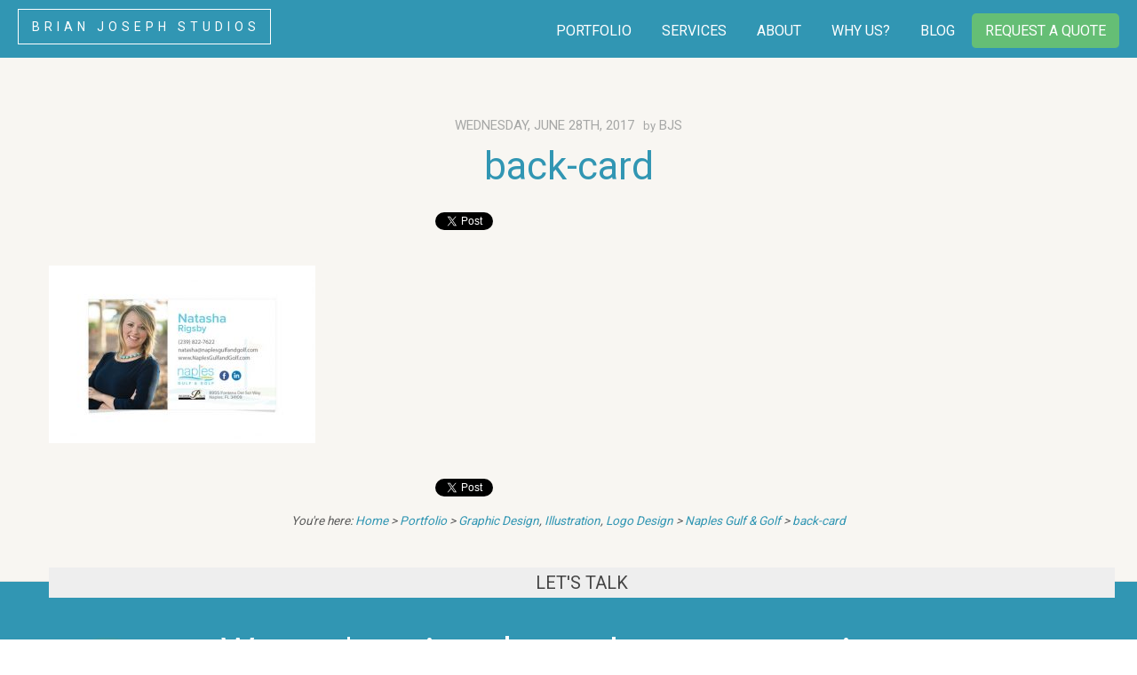

--- FILE ---
content_type: text/html; charset=UTF-8
request_url: https://brianjosephstudios.com/projects/naples-gulf-golf/attachment/back-card/
body_size: 17812
content:
<!DOCTYPE html>
<!--[if IE 7]>
<html class="ie ie7" dir="ltr" lang="en-US" prefix="og: https://ogp.me/ns#">
<![endif]-->
<!--[if IE 8]>
<html class="ie ie8" dir="ltr" lang="en-US" prefix="og: https://ogp.me/ns#">
<![endif]-->
<!--[if !(IE 7) | !(IE 8) ]><!-->
<html dir="ltr" lang="en-US" prefix="og: https://ogp.me/ns#" xmlns:og="http://opengraphprotocol.org/schema/" xmlns:fb="http://www.facebook.com/2008/fbml">
<!--<![endif]-->
<head>
<meta charset="UTF-8">
<meta http-equiv="X-UA-Compatible" content="IE=edge,chrome=1">
<title>back-card | Website Design in Naples, Fort Myers Florida | Logo Design | Brian Joseph Studios</title>
<meta name="majestic-site-verification" content="MJ12_b7aea0de-3012-4911-8ba7-ba3e1889f76e">
<link rel="profile" href="https://gmpg.org/xfn/11">
<meta property="fb:app_id" content="136521306383990"/>
<meta property="og:type" content="article"/>
<meta property="og:site_name" content="Brian Joseph Studios | creative design & development"/>
<meta property="og:title" content="back-card | Website Design in Naples, Fort Myers Florida | Logo Design | Brian Joseph Studios"/>
<meta property="og:url" content="https://brianjosephstudios.com/projects/naples-gulf-golf/attachment/back-card/"/>	
<meta name="verify-v1" content="a8gjUnflCtrwbZww+w0lxvq6MuH8xqLUQj1VELIMyYU="/>
<meta name="msvalidate.01" content="7A307E17E2B44C37B99B3B7EDEDA634E"/>	
<meta name="author" content="Brian Joseph Studios LLC">
<meta name="dcterms.rightsHolder" content="Copyright 2014-2019, Brian Joseph Studios LLC. All rights reserved.">
<meta name="viewport" content="width=device-width, user-scalable=yes">
<link rel="pingback" href="https://brianjosephstudios.com/xmlrpc.php"/>
<link rel="alternate" type="application/rss+xml" href="https://feeds.feedburner.com/BrianJosephStudios" title="Brian Joseph Studios News Feed" />
<link rel="publisher" href="https://plus.google.com/+BrianJosephStudiosWebDesignFortMyers"/>
<style>img:is([sizes="auto" i], [sizes^="auto," i]){contain-intrinsic-size:3000px 1500px}</style>
<meta name="robots" content="max-image-preview:large"/>
<meta name="author" content="bjs"/>
<link rel="canonical" href="https://brianjosephstudios.com/projects/naples-gulf-golf/attachment/back-card/"/>
<meta name="generator" content="All in One SEO (AIOSEO) 4.9.1"/>
<meta property="og:locale" content="en_US"/>
<meta property="og:site_name" content="Website Design in Naples, Fort Myers Florida | Logo Design | Brian Joseph Studios | We are a web design , graphic design and logo design firm based in Southwest Florida"/>
<meta property="og:type" content="article"/>
<meta property="og:title" content="back-card | Website Design in Naples, Fort Myers Florida | Logo Design | Brian Joseph Studios"/>
<meta property="og:url" content="https://brianjosephstudios.com/projects/naples-gulf-golf/attachment/back-card/"/>
<meta property="article:published_time" content="2017-06-28T22:39:52+00:00"/>
<meta property="article:modified_time" content="2017-06-28T22:39:52+00:00"/>
<meta name="twitter:card" content="summary"/>
<meta name="twitter:title" content="back-card | Website Design in Naples, Fort Myers Florida | Logo Design | Brian Joseph Studios"/>
<script type="application/ld+json" class="aioseo-schema">{"@context":"https:\/\/schema.org","@graph":[{"@type":"BreadcrumbList","@id":"https:\/\/brianjosephstudios.com\/projects\/naples-gulf-golf\/attachment\/back-card\/#breadcrumblist","itemListElement":[{"@type":"ListItem","@id":"https:\/\/brianjosephstudios.com#listItem","position":1,"name":"Home","item":"https:\/\/brianjosephstudios.com","nextItem":{"@type":"ListItem","@id":"https:\/\/brianjosephstudios.com\/projects\/naples-gulf-golf\/attachment\/back-card\/#listItem","name":"back-card"}},{"@type":"ListItem","@id":"https:\/\/brianjosephstudios.com\/projects\/naples-gulf-golf\/attachment\/back-card\/#listItem","position":2,"name":"back-card","previousItem":{"@type":"ListItem","@id":"https:\/\/brianjosephstudios.com#listItem","name":"Home"}}]},{"@type":"ItemPage","@id":"https:\/\/brianjosephstudios.com\/projects\/naples-gulf-golf\/attachment\/back-card\/#itempage","url":"https:\/\/brianjosephstudios.com\/projects\/naples-gulf-golf\/attachment\/back-card\/","name":"back-card | Website Design in Naples, Fort Myers Florida | Logo Design | Brian Joseph Studios","inLanguage":"en-US","isPartOf":{"@id":"https:\/\/brianjosephstudios.com\/#website"},"breadcrumb":{"@id":"https:\/\/brianjosephstudios.com\/projects\/naples-gulf-golf\/attachment\/back-card\/#breadcrumblist"},"author":{"@id":"https:\/\/brianjosephstudios.com\/author\/bjs\/#author"},"creator":{"@id":"https:\/\/brianjosephstudios.com\/author\/bjs\/#author"},"datePublished":"2017-06-28T18:39:52-04:00","dateModified":"2017-06-28T18:39:52-04:00"},{"@type":"Organization","@id":"https:\/\/brianjosephstudios.com\/#organization","name":"Brian Joseph Studios - Naples Web Design Company","description":"We are a web design , graphic design and logo design firm based in Southwest Florida","url":"https:\/\/brianjosephstudios.com\/","telephone":"+12399893306","logo":{"@type":"ImageObject","url":"https:\/\/brianjosephstudios.com\/wp-content\/uploads\/back-card.jpg","@id":"https:\/\/brianjosephstudios.com\/projects\/naples-gulf-golf\/attachment\/back-card\/#organizationLogo"},"image":{"@id":"https:\/\/brianjosephstudios.com\/projects\/naples-gulf-golf\/attachment\/back-card\/#organizationLogo"}},{"@type":"Person","@id":"https:\/\/brianjosephstudios.com\/author\/bjs\/#author","url":"https:\/\/brianjosephstudios.com\/author\/bjs\/","name":"bjs"},{"@type":"WebSite","@id":"https:\/\/brianjosephstudios.com\/#website","url":"https:\/\/brianjosephstudios.com\/","name":"Website Design in Naples, Fort Myers Florida | Logo Design | Brian Joseph Studios","description":"We are a web design , graphic design and logo design firm based in Southwest Florida","inLanguage":"en-US","publisher":{"@id":"https:\/\/brianjosephstudios.com\/#organization"}}]}</script>
<link rel='dns-prefetch' href='//fonts.googleapis.com'/>
<meta property="og:image" content="//brianjosephstudios.com/wp-content/uploads/bjslogo.jpg"/>
<link rel="stylesheet" type="text/css" href="//brianjosephstudios.com/wp-content/cache/wpfc-minified/eho7wce5/84768.css" media="all"/>
<style id='classic-theme-styles-inline-css'>.wp-block-button__link{color:#fff;background-color:#32373c;border-radius:9999px;box-shadow:none;text-decoration:none;padding:calc(.667em + 2px) calc(1.333em + 2px);font-size:1.125em}.wp-block-file__button{background:#32373c;color:#fff;text-decoration:none}</style>
<style id='global-styles-inline-css'>:root{--wp--preset--aspect-ratio--square:1;--wp--preset--aspect-ratio--4-3:4/3;--wp--preset--aspect-ratio--3-4:3/4;--wp--preset--aspect-ratio--3-2:3/2;--wp--preset--aspect-ratio--2-3:2/3;--wp--preset--aspect-ratio--16-9:16/9;--wp--preset--aspect-ratio--9-16:9/16;--wp--preset--color--black:#000000;--wp--preset--color--cyan-bluish-gray:#abb8c3;--wp--preset--color--white:#ffffff;--wp--preset--color--pale-pink:#f78da7;--wp--preset--color--vivid-red:#cf2e2e;--wp--preset--color--luminous-vivid-orange:#ff6900;--wp--preset--color--luminous-vivid-amber:#fcb900;--wp--preset--color--light-green-cyan:#7bdcb5;--wp--preset--color--vivid-green-cyan:#00d084;--wp--preset--color--pale-cyan-blue:#8ed1fc;--wp--preset--color--vivid-cyan-blue:#0693e3;--wp--preset--color--vivid-purple:#9b51e0;--wp--preset--gradient--vivid-cyan-blue-to-vivid-purple:linear-gradient(135deg,rgba(6,147,227,1) 0%,rgb(155,81,224) 100%);--wp--preset--gradient--light-green-cyan-to-vivid-green-cyan:linear-gradient(135deg,rgb(122,220,180) 0%,rgb(0,208,130) 100%);--wp--preset--gradient--luminous-vivid-amber-to-luminous-vivid-orange:linear-gradient(135deg,rgba(252,185,0,1) 0%,rgba(255,105,0,1) 100%);--wp--preset--gradient--luminous-vivid-orange-to-vivid-red:linear-gradient(135deg,rgba(255,105,0,1) 0%,rgb(207,46,46) 100%);--wp--preset--gradient--very-light-gray-to-cyan-bluish-gray:linear-gradient(135deg,rgb(238,238,238) 0%,rgb(169,184,195) 100%);--wp--preset--gradient--cool-to-warm-spectrum:linear-gradient(135deg,rgb(74,234,220) 0%,rgb(151,120,209) 20%,rgb(207,42,186) 40%,rgb(238,44,130) 60%,rgb(251,105,98) 80%,rgb(254,248,76) 100%);--wp--preset--gradient--blush-light-purple:linear-gradient(135deg,rgb(255,206,236) 0%,rgb(152,150,240) 100%);--wp--preset--gradient--blush-bordeaux:linear-gradient(135deg,rgb(254,205,165) 0%,rgb(254,45,45) 50%,rgb(107,0,62) 100%);--wp--preset--gradient--luminous-dusk:linear-gradient(135deg,rgb(255,203,112) 0%,rgb(199,81,192) 50%,rgb(65,88,208) 100%);--wp--preset--gradient--pale-ocean:linear-gradient(135deg,rgb(255,245,203) 0%,rgb(182,227,212) 50%,rgb(51,167,181) 100%);--wp--preset--gradient--electric-grass:linear-gradient(135deg,rgb(202,248,128) 0%,rgb(113,206,126) 100%);--wp--preset--gradient--midnight:linear-gradient(135deg,rgb(2,3,129) 0%,rgb(40,116,252) 100%);--wp--preset--font-size--small:13px;--wp--preset--font-size--medium:20px;--wp--preset--font-size--large:36px;--wp--preset--font-size--x-large:42px;--wp--preset--spacing--20:0.44rem;--wp--preset--spacing--30:0.67rem;--wp--preset--spacing--40:1rem;--wp--preset--spacing--50:1.5rem;--wp--preset--spacing--60:2.25rem;--wp--preset--spacing--70:3.38rem;--wp--preset--spacing--80:5.06rem;--wp--preset--shadow--natural:6px 6px 9px rgba(0, 0, 0, 0.2);--wp--preset--shadow--deep:12px 12px 50px rgba(0, 0, 0, 0.4);--wp--preset--shadow--sharp:6px 6px 0px rgba(0, 0, 0, 0.2);--wp--preset--shadow--outlined:6px 6px 0px -3px rgba(255, 255, 255, 1), 6px 6px rgba(0, 0, 0, 1);--wp--preset--shadow--crisp:6px 6px 0px rgba(0, 0, 0, 1);}:where(.is-layout-flex){gap:0.5em;}:where(.is-layout-grid){gap:0.5em;}body .is-layout-flex{display:flex;}.is-layout-flex{flex-wrap:wrap;align-items:center;}.is-layout-flex > :is(*, div){margin:0;}body .is-layout-grid{display:grid;}.is-layout-grid > :is(*, div){margin:0;}:where(.wp-block-columns.is-layout-flex){gap:2em;}:where(.wp-block-columns.is-layout-grid){gap:2em;}:where(.wp-block-post-template.is-layout-flex){gap:1.25em;}:where(.wp-block-post-template.is-layout-grid){gap:1.25em;}.has-black-color{color:var(--wp--preset--color--black) !important;}.has-cyan-bluish-gray-color{color:var(--wp--preset--color--cyan-bluish-gray) !important;}.has-white-color{color:var(--wp--preset--color--white) !important;}.has-pale-pink-color{color:var(--wp--preset--color--pale-pink) !important;}.has-vivid-red-color{color:var(--wp--preset--color--vivid-red) !important;}.has-luminous-vivid-orange-color{color:var(--wp--preset--color--luminous-vivid-orange) !important;}.has-luminous-vivid-amber-color{color:var(--wp--preset--color--luminous-vivid-amber) !important;}.has-light-green-cyan-color{color:var(--wp--preset--color--light-green-cyan) !important;}.has-vivid-green-cyan-color{color:var(--wp--preset--color--vivid-green-cyan) !important;}.has-pale-cyan-blue-color{color:var(--wp--preset--color--pale-cyan-blue) !important;}.has-vivid-cyan-blue-color{color:var(--wp--preset--color--vivid-cyan-blue) !important;}.has-vivid-purple-color{color:var(--wp--preset--color--vivid-purple) !important;}.has-black-background-color{background-color:var(--wp--preset--color--black) !important;}.has-cyan-bluish-gray-background-color{background-color:var(--wp--preset--color--cyan-bluish-gray) !important;}.has-white-background-color{background-color:var(--wp--preset--color--white) !important;}.has-pale-pink-background-color{background-color:var(--wp--preset--color--pale-pink) !important;}.has-vivid-red-background-color{background-color:var(--wp--preset--color--vivid-red) !important;}.has-luminous-vivid-orange-background-color{background-color:var(--wp--preset--color--luminous-vivid-orange) !important;}.has-luminous-vivid-amber-background-color{background-color:var(--wp--preset--color--luminous-vivid-amber) !important;}.has-light-green-cyan-background-color{background-color:var(--wp--preset--color--light-green-cyan) !important;}.has-vivid-green-cyan-background-color{background-color:var(--wp--preset--color--vivid-green-cyan) !important;}.has-pale-cyan-blue-background-color{background-color:var(--wp--preset--color--pale-cyan-blue) !important;}.has-vivid-cyan-blue-background-color{background-color:var(--wp--preset--color--vivid-cyan-blue) !important;}.has-vivid-purple-background-color{background-color:var(--wp--preset--color--vivid-purple) !important;}.has-black-border-color{border-color:var(--wp--preset--color--black) !important;}.has-cyan-bluish-gray-border-color{border-color:var(--wp--preset--color--cyan-bluish-gray) !important;}.has-white-border-color{border-color:var(--wp--preset--color--white) !important;}.has-pale-pink-border-color{border-color:var(--wp--preset--color--pale-pink) !important;}.has-vivid-red-border-color{border-color:var(--wp--preset--color--vivid-red) !important;}.has-luminous-vivid-orange-border-color{border-color:var(--wp--preset--color--luminous-vivid-orange) !important;}.has-luminous-vivid-amber-border-color{border-color:var(--wp--preset--color--luminous-vivid-amber) !important;}.has-light-green-cyan-border-color{border-color:var(--wp--preset--color--light-green-cyan) !important;}.has-vivid-green-cyan-border-color{border-color:var(--wp--preset--color--vivid-green-cyan) !important;}.has-pale-cyan-blue-border-color{border-color:var(--wp--preset--color--pale-cyan-blue) !important;}.has-vivid-cyan-blue-border-color{border-color:var(--wp--preset--color--vivid-cyan-blue) !important;}.has-vivid-purple-border-color{border-color:var(--wp--preset--color--vivid-purple) !important;}.has-vivid-cyan-blue-to-vivid-purple-gradient-background{background:var(--wp--preset--gradient--vivid-cyan-blue-to-vivid-purple) !important;}.has-light-green-cyan-to-vivid-green-cyan-gradient-background{background:var(--wp--preset--gradient--light-green-cyan-to-vivid-green-cyan) !important;}.has-luminous-vivid-amber-to-luminous-vivid-orange-gradient-background{background:var(--wp--preset--gradient--luminous-vivid-amber-to-luminous-vivid-orange) !important;}.has-luminous-vivid-orange-to-vivid-red-gradient-background{background:var(--wp--preset--gradient--luminous-vivid-orange-to-vivid-red) !important;}.has-very-light-gray-to-cyan-bluish-gray-gradient-background{background:var(--wp--preset--gradient--very-light-gray-to-cyan-bluish-gray) !important;}.has-cool-to-warm-spectrum-gradient-background{background:var(--wp--preset--gradient--cool-to-warm-spectrum) !important;}.has-blush-light-purple-gradient-background{background:var(--wp--preset--gradient--blush-light-purple) !important;}.has-blush-bordeaux-gradient-background{background:var(--wp--preset--gradient--blush-bordeaux) !important;}.has-luminous-dusk-gradient-background{background:var(--wp--preset--gradient--luminous-dusk) !important;}.has-pale-ocean-gradient-background{background:var(--wp--preset--gradient--pale-ocean) !important;}.has-electric-grass-gradient-background{background:var(--wp--preset--gradient--electric-grass) !important;}.has-midnight-gradient-background{background:var(--wp--preset--gradient--midnight) !important;}.has-small-font-size{font-size:var(--wp--preset--font-size--small) !important;}.has-medium-font-size{font-size:var(--wp--preset--font-size--medium) !important;}.has-large-font-size{font-size:var(--wp--preset--font-size--large) !important;}.has-x-large-font-size{font-size:var(--wp--preset--font-size--x-large) !important;}:where(.wp-block-post-template.is-layout-flex){gap:1.25em;}:where(.wp-block-post-template.is-layout-grid){gap:1.25em;}:where(.wp-block-columns.is-layout-flex){gap:2em;}:where(.wp-block-columns.is-layout-grid){gap:2em;}:root :where(.wp-block-pullquote){font-size:1.5em;line-height:1.6;}</style>
<link rel="stylesheet" type="text/css" href="//brianjosephstudios.com/wp-content/cache/wpfc-minified/fgca94uq/84768.css" media="all"/>
<link rel="https://api.w.org/" href="https://brianjosephstudios.com/wp-json/"/><link rel="alternate" title="JSON" type="application/json" href="https://brianjosephstudios.com/wp-json/wp/v2/media/3793"/><link rel='shortlink' href='https://brianjosephstudios.com/?p=3793'/>
<link rel="alternate" title="oEmbed (JSON)" type="application/json+oembed" href="https://brianjosephstudios.com/wp-json/oembed/1.0/embed?url=https%3A%2F%2Fbrianjosephstudios.com%2Fprojects%2Fnaples-gulf-golf%2Fattachment%2Fback-card%2F"/>
<link rel="alternate" title="oEmbed (XML)" type="text/xml+oembed" href="https://brianjosephstudios.com/wp-json/oembed/1.0/embed?url=https%3A%2F%2Fbrianjosephstudios.com%2Fprojects%2Fnaples-gulf-golf%2Fattachment%2Fback-card%2F&#038;format=xml"/>
<meta name="generator" content="Elementor 3.33.2; features: e_font_icon_svg, additional_custom_breakpoints; settings: css_print_method-external, google_font-enabled, font_display-auto">
<style>.recentcomments a{display:inline !important;padding:0 !important;margin:0 !important;}</style>			<style>.e-con.e-parent:nth-of-type(n+4):not(.e-lazyloaded):not(.e-no-lazyload),
.e-con.e-parent:nth-of-type(n+4):not(.e-lazyloaded):not(.e-no-lazyload) *{background-image:none !important;}
@media screen and (max-height: 1024px) {
.e-con.e-parent:nth-of-type(n+3):not(.e-lazyloaded):not(.e-no-lazyload),
.e-con.e-parent:nth-of-type(n+3):not(.e-lazyloaded):not(.e-no-lazyload) *{background-image:none !important;}
}
@media screen and (max-height: 640px) {
.e-con.e-parent:nth-of-type(n+2):not(.e-lazyloaded):not(.e-no-lazyload),
.e-con.e-parent:nth-of-type(n+2):not(.e-lazyloaded):not(.e-no-lazyload) *{background-image:none !important;}
}</style>
<meta name="generator" content="Powered by Slider Revolution 6.6.4 - responsive, Mobile-Friendly Slider Plugin for WordPress with comfortable drag and drop interface."/>
<link rel="icon" href="https://brianjosephstudios.com/wp-content/uploads/cropped-logo-profiles-32x32.jpg" sizes="32x32"/>
<link rel="icon" href="https://brianjosephstudios.com/wp-content/uploads/cropped-logo-profiles-192x192.jpg" sizes="192x192"/>
<link rel="apple-touch-icon" href="https://brianjosephstudios.com/wp-content/uploads/cropped-logo-profiles-180x180.jpg"/>
<meta name="msapplication-TileImage" content="https://brianjosephstudios.com/wp-content/uploads/cropped-logo-profiles-270x270.jpg"/>
<style id="cornerstone-generated-css">#cs-content .x-accordion,#cs-content .x-alert,#cs-content .x-audio,#cs-content .x-author-box,#cs-content .x-base-margin,#cs-content .x-block-grid,#cs-content .x-card-outer,#cs-content .x-code,#cs-content .x-columnize,#cs-content .x-entry-share,#cs-content div.x-feature-box,#cs-content .x-feature-list,#cs-content .x-flexslider-shortcode-container,#cs-content .x-gap,#cs-content .x-img,#cs-content .x-map,#cs-content .x-promo,#cs-content .x-prompt,#cs-content .x-recent-posts,#cs-content .x-section,#cs-content .x-skill-bar,#cs-content .x-tab-content,#cs-content .x-video{margin-bottom:1.5em;}#cs-content .x-blockquote:not(.x-pullquote),#cs-content .x-callout,#cs-content .x-hr,#cs-content .x-pricing-table{margin-top:1.5em;margin-bottom:1.5em;}@media(max-width:766.98px){#cs-content .x-pullquote.left,#cs-content .x-pullquote.right{margin-top:1.5em;margin-bottom:1.5em;}}@media(max-width:479.98px){#cs-content .x-toc.left,#cs-content .x-toc.right{margin-bottom:1.5em;}}#cs-content .x-container.width{width:88%;}#cs-content .x-container.max{max-width:1200px;}#cs-content .x-accordion-heading .x-accordion-toggle.collapsed,#cs-content .x-nav-tabs > li > a,#cs-content .x-recent-posts .h-recent-posts,#cs-content .x-recent-posts .x-recent-posts-date{color:#272727;}#cs-content .x-accordion-heading .x-accordion-toggle.collapsed:hover,#cs-content .x-accordion-heading .x-accordion-toggle,#cs-content .x-nav-tabs > li > a:hover,#cs-content .x-nav-tabs > .active > a,#cs-content .x-nav-tabs > .active > a:hover,#cs-content .x-recent-posts a:hover .h-recent-posts{color:#ff2a13;}#cs-content a.x-img-thumbnail:hover{border-color:#ff2a13;}#cs-content .x-dropcap,#cs-content .x-highlight,#cs-content .x-pricing-column.featured h2,#cs-content .x-recent-posts .x-recent-posts-img:after{background-color:#ff2a13;}#cs-content .x-btn{color:#ffffff;border-color:#ac1100;background-color:#ff2a13;margin-bottom:0.25em;text-shadow:0 0.075em 0.075em rgba(0,0,0,0.5);box-shadow:0 0.25em 0 0 #a71000,0 4px 9px rgba(0,0,0,0.75);border-radius:0.25em;}#cs-content a.x-btn:hover{color:#ffffff;border-color:#600900;background-color:#ef2201;margin-bottom:0.25em;text-shadow:0 0.075em 0.075em rgba(0,0,0,0.5);box-shadow:0 0.25em 0 0 #a71000,0 4px 9px rgba(0,0,0,0.75);}#cs-content .x-btn.x-btn-real,#cs-content .x-btn.x-btn-real:hover{margin-bottom:0.25em;text-shadow:0 0.075em 0.075em rgba(0,0,0,0.65);}#cs-content .x-btn.x-btn-real{box-shadow:0 0.25em 0 0 #a71000,0 4px 9px rgba(0,0,0,0.75);}#cs-content .x-btn.x-btn-real:hover{box-shadow:0 0.25em 0 0 #a71000,0 4px 9px rgba(0,0,0,0.75);}#cs-content .x-btn.x-btn-flat,#cs-content .x-btn.x-btn-flat:hover{margin-bottom:0;text-shadow:0 0.075em 0.075em rgba(0,0,0,0.65);box-shadow:none;}#cs-content .x-btn.x-btn-transparent,#cs-content .x-btn.x-btn-transparent:hover{margin-bottom:0;border-width:3px;text-shadow:none;text-transform:uppercase;background-color:transparent;box-shadow:none;}@font-face{font-family:'FontAwesomePro';font-style:normal;font-weight:900;font-display:block;src:url('https://brianjosephstudios.com/wp-content/plugins/cornerstone/assets/dist/fonts/fa-solid-900.woff2') format('woff2'),url('https://brianjosephstudios.com/wp-content/plugins/cornerstone/assets/dist/fonts/fa-solid-900.woff') format('woff'),url('https://brianjosephstudios.com/wp-content/plugins/cornerstone/assets/dist/fonts/fa-solid-900.ttf') format('truetype');}[data-x-fa-pro-icon]{font-family:"FontAwesomePro" !important;}[data-x-fa-pro-icon]:before{content:attr(data-x-fa-pro-icon);}[data-x-icon],[data-x-icon-o],[data-x-icon-l],[data-x-icon-s],[data-x-icon-b],[data-x-fa-pro-icon],[class*="cs-fa-"]{display:inline-block;font-style:normal;font-weight:400;text-decoration:inherit;text-rendering:auto;-webkit-font-smoothing:antialiased;-moz-osx-font-smoothing:grayscale;}[data-x-icon].left,[data-x-icon-o].left,[data-x-icon-l].left,[data-x-icon-s].left,[data-x-icon-b].left,[data-x-fa-pro-icon].left,[class*="cs-fa-"].left{margin-right:0.5em;}[data-x-icon].right,[data-x-icon-o].right,[data-x-icon-l].right,[data-x-icon-s].right,[data-x-icon-b].right,[data-x-fa-pro-icon].right,[class*="cs-fa-"].right{margin-left:0.5em;}[data-x-icon]:before,[data-x-icon-o]:before,[data-x-icon-l]:before,[data-x-icon-s]:before,[data-x-icon-b]:before,[data-x-fa-pro-icon]:before,[class*="cs-fa-"]:before{line-height:1;}@font-face{font-family:'FontAwesome';font-style:normal;font-weight:900;font-display:block;src:url('https://brianjosephstudios.com/wp-content/plugins/cornerstone/assets/dist/fonts/fa-solid-900.woff2') format('woff2'),url('https://brianjosephstudios.com/wp-content/plugins/cornerstone/assets/dist/fonts/fa-solid-900.woff') format('woff'),url('https://brianjosephstudios.com/wp-content/plugins/cornerstone/assets/dist/fonts/fa-solid-900.ttf') format('truetype');}[data-x-icon],[data-x-icon-s],[data-x-icon][class*="cs-fa-"]{font-family:"FontAwesome" !important;font-weight:900;}[data-x-icon]:before,[data-x-icon][class*="cs-fa-"]:before{content:attr(data-x-icon);}[data-x-icon-s]:before{content:attr(data-x-icon-s);}@font-face{font-family:'FontAwesomeRegular';font-style:normal;font-weight:400;font-display:block;src:url('https://brianjosephstudios.com/wp-content/plugins/cornerstone/assets/dist/fonts/fa-regular-400.woff2') format('woff2'),url('https://brianjosephstudios.com/wp-content/plugins/cornerstone/assets/dist/fonts/fa-regular-400.woff') format('woff'),url('https://brianjosephstudios.com/wp-content/plugins/cornerstone/assets/dist/fonts/fa-regular-400.ttf') format('truetype');}@font-face{font-family:'FontAwesomePro';font-style:normal;font-weight:400;font-display:block;src:url('https://brianjosephstudios.com/wp-content/plugins/cornerstone/assets/dist/fonts/fa-regular-400.woff2') format('woff2'),url('https://brianjosephstudios.com/wp-content/plugins/cornerstone/assets/dist/fonts/fa-regular-400.woff') format('woff'),url('https://brianjosephstudios.com/wp-content/plugins/cornerstone/assets/dist/fonts/fa-regular-400.ttf') format('truetype');}[data-x-icon-o]{font-family:"FontAwesomeRegular" !important;}[data-x-icon-o]:before{content:attr(data-x-icon-o);}@font-face{font-family:'FontAwesomeLight';font-style:normal;font-weight:300;font-display:block;src:url('https://brianjosephstudios.com/wp-content/plugins/cornerstone/assets/dist/fonts/fa-light-300.woff2') format('woff2'),url('https://brianjosephstudios.com/wp-content/plugins/cornerstone/assets/dist/fonts/fa-light-300.woff') format('woff'),url('https://brianjosephstudios.com/wp-content/plugins/cornerstone/assets/dist/fonts/fa-light-300.ttf') format('truetype');}@font-face{font-family:'FontAwesomePro';font-style:normal;font-weight:300;font-display:block;src:url('https://brianjosephstudios.com/wp-content/plugins/cornerstone/assets/dist/fonts/fa-light-300.woff2') format('woff2'),url('https://brianjosephstudios.com/wp-content/plugins/cornerstone/assets/dist/fonts/fa-light-300.woff') format('woff'),url('https://brianjosephstudios.com/wp-content/plugins/cornerstone/assets/dist/fonts/fa-light-300.ttf') format('truetype');}[data-x-icon-l]{font-family:"FontAwesomeLight" !important;font-weight:300;}[data-x-icon-l]:before{content:attr(data-x-icon-l);}@font-face{font-family:'FontAwesomeBrands';font-style:normal;font-weight:normal;font-display:block;src:url('https://brianjosephstudios.com/wp-content/plugins/cornerstone/assets/dist/fonts/fa-brands-400.woff2') format('woff2'),url('https://brianjosephstudios.com/wp-content/plugins/cornerstone/assets/dist/fonts/fa-brands-400.woff') format('woff'),url('https://brianjosephstudios.com/wp-content/plugins/cornerstone/assets/dist/fonts/fa-brands-400.ttf') format('truetype');}[data-x-icon-b]{font-family:"FontAwesomeBrands" !important;}[data-x-icon-b]:before{content:attr(data-x-icon-b);}</style>	
<script async src="https://www.googletagmanager.com/gtag/js?id=UA-3528322-1"></script>
<script>window.dataLayer=window.dataLayer||[];
function gtag(){dataLayer.push(arguments);}
gtag('js', new Date());
gtag('config', 'UA-3528322-1');
gtag('config', 'AW-1060785600');</script>
<script data-wpfc-render="false">var Wpfcll={s:[],osl:0,scroll:false,i:function(){Wpfcll.ss();window.addEventListener('load',function(){let observer=new MutationObserver(mutationRecords=>{Wpfcll.osl=Wpfcll.s.length;Wpfcll.ss();if(Wpfcll.s.length > Wpfcll.osl){Wpfcll.ls(false);}});observer.observe(document.getElementsByTagName("html")[0],{childList:true,attributes:true,subtree:true,attributeFilter:["src"],attributeOldValue:false,characterDataOldValue:false});Wpfcll.ls(true);});window.addEventListener('scroll',function(){Wpfcll.scroll=true;Wpfcll.ls(false);});window.addEventListener('resize',function(){Wpfcll.scroll=true;Wpfcll.ls(false);});window.addEventListener('click',function(){Wpfcll.scroll=true;Wpfcll.ls(false);});},c:function(e,pageload){var w=document.documentElement.clientHeight || body.clientHeight;var n=0;if(pageload){n=0;}else{n=(w > 800) ? 800:200;n=Wpfcll.scroll ? 800:n;}var er=e.getBoundingClientRect();var t=0;var p=e.parentNode ? e.parentNode:false;if(typeof p.getBoundingClientRect=="undefined"){var pr=false;}else{var pr=p.getBoundingClientRect();}if(er.x==0 && er.y==0){for(var i=0;i < 10;i++){if(p){if(pr.x==0 && pr.y==0){if(p.parentNode){p=p.parentNode;}if(typeof p.getBoundingClientRect=="undefined"){pr=false;}else{pr=p.getBoundingClientRect();}}else{t=pr.top;break;}}};}else{t=er.top;}if(w - t+n > 0){return true;}return false;},r:function(e,pageload){var s=this;var oc,ot;try{oc=e.getAttribute("data-wpfc-original-src");ot=e.getAttribute("data-wpfc-original-srcset");originalsizes=e.getAttribute("data-wpfc-original-sizes");if(s.c(e,pageload)){if(oc || ot){if(e.tagName=="DIV" || e.tagName=="A" || e.tagName=="SPAN"){e.style.backgroundImage="url("+oc+")";e.removeAttribute("data-wpfc-original-src");e.removeAttribute("data-wpfc-original-srcset");e.removeAttribute("onload");}else{if(oc){e.setAttribute('src',oc);}if(ot){e.setAttribute('srcset',ot);}if(originalsizes){e.setAttribute('sizes',originalsizes);}if(e.getAttribute("alt") && e.getAttribute("alt")=="blank"){e.removeAttribute("alt");}e.removeAttribute("data-wpfc-original-src");e.removeAttribute("data-wpfc-original-srcset");e.removeAttribute("data-wpfc-original-sizes");e.removeAttribute("onload");if(e.tagName=="IFRAME"){var y="https://www.youtube.com/embed/";if(navigator.userAgent.match(/\sEdge?\/\d/i)){e.setAttribute('src',e.getAttribute("src").replace(/.+\/templates\/youtube\.html\#/,y));}e.onload=function(){if(typeof window.jQuery !="undefined"){if(jQuery.fn.fitVids){jQuery(e).parent().fitVids({customSelector:"iframe[src]"});}}var s=e.getAttribute("src").match(/templates\/youtube\.html\#(.+)/);if(s){try{var i=e.contentDocument || e.contentWindow;if(i.location.href=="about:blank"){e.setAttribute('src',y+s[1]);}}catch(err){e.setAttribute('src',y+s[1]);}}}}}}else{if(e.tagName=="NOSCRIPT"){if(jQuery(e).attr("data-type")=="wpfc"){e.removeAttribute("data-type");jQuery(e).after(jQuery(e).text());}}}}}catch(error){console.log(error);console.log("==>",e);}},ss:function(){var i=Array.prototype.slice.call(document.getElementsByTagName("img"));var f=Array.prototype.slice.call(document.getElementsByTagName("iframe"));var d=Array.prototype.slice.call(document.getElementsByTagName("div"));var a=Array.prototype.slice.call(document.getElementsByTagName("a"));var s=Array.prototype.slice.call(document.getElementsByTagName("span"));var n=Array.prototype.slice.call(document.getElementsByTagName("noscript"));this.s=i.concat(f).concat(d).concat(a).concat(s).concat(n);},ls:function(pageload){var s=this;[].forEach.call(s.s,function(e,index){s.r(e,pageload);});}};document.addEventListener('DOMContentLoaded',function(){wpfci();});function wpfci(){Wpfcll.i();}</script>
</head>
<body class="attachment attachment-template-default single single-attachment postid-3793 attachmentid-3793 attachment-jpeg elementor-default elementor-kit-4163 cornerstone-v5_1_5">
<header id="top" class="site-header">
<div style="margin: auto; max-width: 80em;">
<div role="banner" id="header"> <a href="https://brianjosephstudios.com/" class="hdr-logo"> Brian Joseph Studios </a></div><div class="button_container mobileburger" id="toggle"> <span class="top"></span> <span class="middle"></span> <span class="bottom"></span></div><nav role="navigation" id="nav">
<ul class="clearfix">
<li><a href="https://brianjosephstudios.com/portfolio/">Portfolio</a></li>
<li><a href="https://brianjosephstudios.com/services/">Services</a></li>
<li><a href="https://brianjosephstudios.com/about-us/">About</a></li>
<li><a href="https://brianjosephstudios.com/why-us/">Why Us?</a></li>
<li><a href="https://brianjosephstudios.com/blog/">Blog</a></li>
<li class="contactnav"><a href="https://brianjosephstudios.com/contact-us/">Request a Quote</a></li>
</ul>
</nav>
<div class="clearfix"></div></div><div class="nav-overlay" id="overlay"> <nav class="overlay-menu"> <ul> <li><a href="https://brianjosephstudios.com/portfolio/">Portfolio</a></li> <li><a href="https://brianjosephstudios.com/services/">Services</a></li> <li><a href="https://brianjosephstudios.com/about-us/">About</a></li> <li><a href="https://brianjosephstudios.com/why-us/">Why Us?</a></li> <li><a href="https://brianjosephstudios.com/blog/">Blog</a></li> <li class="contactnav"><a href="https://brianjosephstudios.com/contact-us/">Request a Quote</a></li> </ul> </nav></div><div class="clearfix"></div></header>
<!-- end if page is HOME -->
<div id="pagecont">
<div class="block clearfix" role="main">
<section id="headline">
<div>
<div class="blogpostdate updated"><time datetime="Wednesday, June 28th, 2017">Wednesday, June 28th, 2017</time><span>by</span> bjs</div></div><h1 class="title entry-title"><a href="https://brianjosephstudios.com/projects/naples-gulf-golf/attachment/back-card/" title="back-card">back-card</a></h1>
<div class="socialicons">
<div class="fb-like" data-send="false" data-layout="button_count" data-width="110" data-show-faces="false"></div><a href="https://twitter.com/share" class="twitter-share-button" data-hashtags="swfl">Tweet</a></div></section>
<div class="post">
<p class="attachment"><a href='https://brianjosephstudios.com/wp-content/uploads/back-card.jpg'><img fetchpriority="high" decoding="async" width="300" height="200" src="https://brianjosephstudios.com/wp-content/uploads/back-card-300x200.jpg" class="attachment-medium size-medium" alt="" srcset="https://brianjosephstudios.com/wp-content/uploads/back-card-300x200.jpg 300w, https://brianjosephstudios.com/wp-content/uploads/back-card-450x300.jpg 450w, https://brianjosephstudios.com/wp-content/uploads/back-card.jpg 691w" sizes="(max-width: 300px) 100vw, 300px"/></a></p>
<div class="clearfix"></div><div class="socialicons">
<div class="fb-like" data-send="false" data-layout="button_count" data-width="110" data-show-faces="false"></div><a href="https://twitter.com/share" class="twitter-share-button" data-hashtags="swfl">Tweet</a></div></div><div class="clearfix"></div><div id="posttags"></div><br class="clearfix" />
<div class="breadcrumbs"> <em>You're here:  <a title="Go to Website Design in Naples, Fort Myers Florida | Logo Design | Brian Joseph Studios." href="https://brianjosephstudios.com">Home</a> &gt; <a title="Go to Portfolio." href="https://brianjosephstudios.com/portfolio/">Portfolio</a> &gt; <a title="Go to the Graphic Design Skill archives." href="https://brianjosephstudios.com/skills/graphic-design/?post_type=attachment">Graphic Design</a>, <a title="Go to the Illustration Skill archives." href="https://brianjosephstudios.com/skills/illustration/?post_type=attachment">Illustration</a>, <a title="Go to the Logo Design Skill archives." href="https://brianjosephstudios.com/skills/logo-design/?post_type=attachment">Logo Design</a> &gt; <a title="Go to Naples Gulf &#038; Golf." href="https://brianjosephstudios.com/projects/naples-gulf-golf/">Naples Gulf &#038; Golf</a> &gt; <a title="Go to back-card." href="https://brianjosephstudios.com/projects/naples-gulf-golf/attachment/back-card/">back-card</a> </em></div></div><div id="post-nav"></div><section id="letstalk" class="fullwidthwhite">
<div class="block">
<div class="break clearfix"></div><header class="sectiontitle" id="letstalkform">
<h6>Let's Talk</h6>
</header>
<div class="largetext">We can't wait to hear about your project.</div><div class='gf_browser_unknown gform_wrapper gform_legacy_markup_wrapper gform-theme--no-framework' data-form-theme='legacy' data-form-index='0' id='gform_wrapper_1' style='display:none'><form method='post' enctype='multipart/form-data'  id='gform_1'  action='/projects/naples-gulf-golf/attachment/back-card/' data-formid='1' novalidate>
<div class='gform-body gform_body'><ul id='gform_fields_1' class='gform_fields top_label form_sublabel_below description_below validation_below'><li id="field_1_13" class="gfield gfield--type-honeypot gform_validation_container field_sublabel_below gfield--has-description field_description_below field_validation_below gfield_visibility_visible"><label class='gfield_label gform-field-label' for='input_1_13'>Comments</label><div class='ginput_container'><input name='input_13' id='input_1_13' type='text' value='' autocomplete='new-password'/></div><div class='gfield_description' id='gfield_description_1_13'>This field is for validation purposes and should be left unchanged.</div></li><li id="field_1_12" class="gfield gfield--type-email gfield--input-type-email gfield--width-full field_sublabel_below gfield--no-description field_description_below field_validation_below gfield_visibility_hidden"><div class="admin-hidden-markup"><i class="gform-icon gform-icon--hidden" aria-hidden="true" title="This field is hidden when viewing the form"></i><span>This field is hidden when viewing the form</span></div><label class='gfield_label gform-field-label' for='input_1_12'>Email Address</label><div class='ginput_container ginput_container_email'> <input name='input_12' id='input_1_12' type='email' value='' class='large' aria-invalid="false" /></div></li><li id="field_1_5" class="gfield gfield--type-textarea gfield--input-type-textarea gf_left_half gfield_contains_required field_sublabel_below gfield--has-description field_description_below field_validation_below gfield_visibility_visible"><label class='gfield_label gform-field-label' for='input_1_5'>Tell us a little about your project<span class="gfield_required"><span class="gfield_required gfield_required_asterisk">*</span></span></label><div class='ginput_container ginput_container_textarea'><textarea name='input_5' id='input_1_5' class='textarea medium'  aria-describedby="gfield_description_1_5"  placeholder='Please enter your company name, a brief description of your project and any other important details.' aria-required="true" aria-invalid="false"   rows='10' cols='50'></textarea></div><div class='gfield_description' id='gfield_description_1_5'>required</div></li><li id="field_1_6" class="gfield gfield--type-checkbox gfield--type-choice gfield--input-type-checkbox gf_right_half field_sublabel_below gfield--no-description field_description_below field_validation_below gfield_visibility_visible"><label class='gfield_label gform-field-label gfield_label_before_complex' >Services you&#039;re interested in</label><div class='ginput_container ginput_container_checkbox'><ul class='gfield_checkbox' id='input_1_6'><li class='gchoice gchoice_1_6_1'> <input class='gfield-choice-input' name='input_6.1' type='checkbox' value='Web Design' id='choice_1_6_1' /> <label for='choice_1_6_1' id='label_1_6_1' class='gform-field-label gform-field-label--type-inline'>Web Design</label> </li><li class='gchoice gchoice_1_6_2'> <input class='gfield-choice-input' name='input_6.2' type='checkbox' value='Brand/Logo Design' id='choice_1_6_2' /> <label for='choice_1_6_2' id='label_1_6_2' class='gform-field-label gform-field-label--type-inline'>Brand/Logo Design</label> </li><li class='gchoice gchoice_1_6_3'> <input class='gfield-choice-input' name='input_6.3' type='checkbox' value='Graphic Design' id='choice_1_6_3' /> <label for='choice_1_6_3' id='label_1_6_3' class='gform-field-label gform-field-label--type-inline'>Graphic Design</label> </li><li class='gchoice gchoice_1_6_4'> <input class='gfield-choice-input' name='input_6.4' type='checkbox' value='Social Media' id='choice_1_6_4' /> <label for='choice_1_6_4' id='label_1_6_4' class='gform-field-label gform-field-label--type-inline'>Social Media</label> </li><li class='gchoice gchoice_1_6_5'> <input class='gfield-choice-input' name='input_6.5' type='checkbox' value='I want to be found on Google' id='choice_1_6_5' /> <label for='choice_1_6_5' id='label_1_6_5' class='gform-field-label gform-field-label--type-inline'>I want to be found on Google</label> </li><li class='gchoice gchoice_1_6_6'> <input class='gfield-choice-input' name='input_6.6' type='checkbox' value='General Consulting' id='choice_1_6_6' /> <label for='choice_1_6_6' id='label_1_6_6' class='gform-field-label gform-field-label--type-inline'>General Consulting</label> </li></ul></div></li><li id="field_1_1" class="gfield gfield--type-name gfield--input-type-name gf_left_third gfield_contains_required field_sublabel_below gfield--has-description field_description_below field_validation_below gfield_visibility_visible"><label class='gfield_label gform-field-label screen-reader-text' >Your name<span class="gfield_required"><span class="gfield_required gfield_required_asterisk">*</span></span></label><div class='ginput_container ginput_container_name'> <input name='input_1' id='input_1_1' type='text' value='' class='medium' aria-required="true" aria-invalid="false" aria-describedby="gfield_description_1_1" placeholder='Your name' /></div><div class='gfield_description' id='gfield_description_1_1'>required</div></li><li id="field_1_3" class="gfield gfield--type-phone gfield--input-type-phone gf_middle_third gfield_contains_required field_sublabel_below gfield--has-description field_description_below field_validation_below gfield_visibility_visible"><label class='gfield_label gform-field-label screen-reader-text' for='input_1_3'>Your Phone Number<span class="gfield_required"><span class="gfield_required gfield_required_asterisk">*</span></span></label><div class='ginput_container ginput_container_phone'><input name='input_3' id='input_1_3' type='tel' value='' class='medium' placeholder='Your Phone Number' aria-required="true" aria-invalid="false" aria-describedby="gfield_description_1_3" /></div><div class='gfield_description' id='gfield_description_1_3'>required</div></li><li id="field_1_4" class="gfield gfield--type-email gfield--input-type-email gf_right_third gfield_contains_required field_sublabel_below gfield--has-description field_description_below field_validation_below gfield_visibility_visible"><label class='gfield_label gform-field-label screen-reader-text' for='input_1_4'>Your Email Address<span class="gfield_required"><span class="gfield_required gfield_required_asterisk">*</span></span></label><div class='ginput_container ginput_container_email'> <input name='input_4' id='input_1_4' type='email' value='' class='medium' placeholder='Your Email Address' aria-required="true" aria-invalid="false" aria-describedby="gfield_description_1_4" /></div><div class='gfield_description' id='gfield_description_1_4'>required</div></li><li id="field_1_10" class="gfield gfield--type-text gfield--input-type-text gf_left_half field_sublabel_below gfield--no-description field_description_below field_validation_below gfield_visibility_visible"><label class='gfield_label gform-field-label screen-reader-text' for='input_1_10'>Website URL</label><div class='ginput_container ginput_container_text'><input name='input_10' id='input_1_10' type='text' value='' class='medium' placeholder='Website URL' aria-invalid="false" /></div></li><li id="field_1_7" class="gfield gfield--type-radio gfield--type-choice gfield--input-type-radio gf_right_half gfield_contains_required field_sublabel_below gfield--has-description field_description_below field_validation_below gfield_visibility_visible"><label class='gfield_label gform-field-label' >How would you like us to respond?<span class="gfield_required"><span class="gfield_required gfield_required_asterisk">*</span></span></label><div class='ginput_container ginput_container_radio'><ul class='gfield_radio' id='input_1_7'> <li class='gchoice gchoice_1_7_0'> <input name='input_7' type='radio' value='Email' id='choice_1_7_0' /> <label for='choice_1_7_0' id='label_1_7_0' class='gform-field-label gform-field-label--type-inline'>Email</label> </li> <li class='gchoice gchoice_1_7_1'> <input name='input_7' type='radio' value='Phone' id='choice_1_7_1' /> <label for='choice_1_7_1' id='label_1_7_1' class='gform-field-label gform-field-label--type-inline'>Phone</label> </li> <li class='gchoice gchoice_1_7_2'> <input name='input_7' type='radio' value='Carrier Pigeon*' id='choice_1_7_2' /> <label for='choice_1_7_2' id='label_1_7_2' class='gform-field-label gform-field-label--type-inline'>Carrier Pigeon*</label> </li></ul></div><div class='gfield_description' id='gfield_description_1_7'>*Sorry, "Johnny Flyaway" recently retired. We hope an email response or phone call will suffice.</div></li><li id="field_1_9" class="gfield gfield--type-radio gfield--type-choice gfield--input-type-radio field_sublabel_below gfield--has-description field_description_below field_validation_below gfield_visibility_visible"><label class='gfield_label gform-field-label' >Would you like to receive our awesome newsletter?</label><div class='ginput_container ginput_container_radio'><ul class='gfield_radio' id='input_1_9'> <li class='gchoice gchoice_1_9_0'> <input name='input_9' type='radio' value='Of course!' checked='checked' id='choice_1_9_0' /> <label for='choice_1_9_0' id='label_1_9_0' class='gform-field-label gform-field-label--type-inline'>Of course!</label> </li> <li class='gchoice gchoice_1_9_1'> <input name='input_9' type='radio' value='No thanks' id='choice_1_9_1' /> <label for='choice_1_9_1' id='label_1_9_1' class='gform-field-label gform-field-label--type-inline'>No thanks</label> </li></ul></div><div class='gfield_description' id='gfield_description_1_9'>Spam isn't fun. We promise to only send you emails with helpful marketing & design tips, and life changing information. Ok, maybe the latter is a bit of an exaggeration, but it's possible!</div></li><li id="field_1_11" class="gfield gfield--type-turnstile gfield--input-type-turnstile gfield--width-full field_sublabel_below gfield--no-description field_description_below field_validation_below gfield_visibility_visible"><div class='ginput_container ginput_container_turnstile'><div class="cf-turnstile" id="cf-turnstile_1" data-js-turnstile data-response-field-name="cf-turnstile-response_1" data-theme="auto" data-sitekey="0x4AAAAAAAHLtzLv44PMrw3E"></div></div></li></ul></div><div class='gform-footer gform_footer top_label'> <input type='submit' id='gform_submit_button_1' class='gform_button button' onclick='gform.submission.handleButtonClick(this);' data-submission-type='submit' value='Submit' /> <input type='hidden' class='gform_hidden' name='gform_submission_method' data-js='gform_submission_method_1' value='postback' /> <input type='hidden' class='gform_hidden' name='gform_theme' data-js='gform_theme_1' id='gform_theme_1' value='legacy' /> <input type='hidden' class='gform_hidden' name='gform_style_settings' data-js='gform_style_settings_1' id='gform_style_settings_1' value='' /> <input type='hidden' class='gform_hidden' name='is_submit_1' value='1' /> <input type='hidden' class='gform_hidden' name='gform_submit' value='1' /> <input type='hidden' class='gform_hidden' name='gform_unique_id' value='' /> <input type='hidden' class='gform_hidden' name='state_1' value='WyJbXSIsIjI1MzgxZWI4M2M0YzMxYWU2ZTU4NTE4OGViYjc1OTkwIl0=' /> <input type='hidden' autocomplete='off' class='gform_hidden' name='gform_target_page_number_1' id='gform_target_page_number_1' value='0' /> <input type='hidden' autocomplete='off' class='gform_hidden' name='gform_source_page_number_1' id='gform_source_page_number_1' value='1' /> <input type='hidden' name='gform_field_values' value='' /></div><p style="display: none !important;" class="akismet-fields-container" data-prefix="ak_"><label>&#916;<textarea name="ak_hp_textarea" cols="45" rows="8" maxlength="100"></textarea></label><input type="hidden" id="ak_js_1" name="ak_js" value="17"/></p></form></div></div></section>
<section id="bloglatest" class="block">
<div class="break clearfix"></div><header class="sectiontitle">
<h5><a href="https://brianjosephstudios.com/blog/">Web &amp; Logo Design Blog</a></h5>
</header>
<ul>
<li > <article> <div class="altpostdate">Thursday, March 7th, 2024 <span>by</span> bjs</div><h6><a href="https://brianjosephstudios.com/tips-for-clients/hoa-web-design-in-fort-myers-naples-estero-and-bonita-springs/" class="title">HOA Web Design in Fort Myers, Naples, Estero and Bonita Springs</a></h6> <p>Outline: Introduction to HOA web design Importance of professional web design for HOAs Understanding the target audience Key features of&#8230;<a href="https://brianjosephstudios.com/tips-for-clients/hoa-web-design-in-fort-myers-naples-estero-and-bonita-springs/">continue reading</a></p> </article> </li>
<li class="alt"> <article> <div class="altpostdate">Saturday, March 25th, 2023 <span>by</span> Colin</div><h6><a href="https://brianjosephstudios.com/tips-for-clients/guide-to-email-marketing-in-naples-and-fort-myers-florida/" class="title">Guide to Email Marketing in Naples and Fort Myers, Florida</a></h6> <p>Outline: Introduction Definition of email marketing Why email marketing is important for businesses Building an Email List Creating opt-in forms&#8230;<a href="https://brianjosephstudios.com/tips-for-clients/guide-to-email-marketing-in-naples-and-fort-myers-florida/">continue reading</a></p> </article> </li>
<li > <article> <div class="altpostdate">Wednesday, August 25th, 2021 <span>by</span> Colin</div><h6><a href="https://brianjosephstudios.com/uncategorized/new-naples-real-estate-website-design-launched-mark-hobert/" class="title">New Naples Real Estate Website Design Launched &#8211; Mark Hobert</a></h6> <p>Last week we had the pleasure of launching a new website for Mark Hobert, a real estate agent in Naples&#8230;<a href="https://brianjosephstudios.com/uncategorized/new-naples-real-estate-website-design-launched-mark-hobert/">continue reading</a></p> </article> </li>
<li class="alt"> <article> <div class="altpostdate">Friday, February 26th, 2021 <span>by</span> Colin</div><h6><a href="https://brianjosephstudios.com/uncategorized/new-naples-website-launched-bentley-village-foundation/" class="title">New Naples Website Launched : Bentley Village Foundation</a></h6> <p>Yesterday, we had the pleasure of launching a new, modern website for this wonderful non-profit organization in Naples, Florida. Members&#8230;<a href="https://brianjosephstudios.com/uncategorized/new-naples-website-launched-bentley-village-foundation/">continue reading</a></p> </article> </li>
</ul>
<div class="clearfix"></div></section></div><footer id="footer">
<div class="cont">
<div class="letstalk"><p>We want to hear about your project.</p><a href="https://brianjosephstudios.com/contact-us/" class="btnred">Let's talk &rarr;</a>
<div class="clearfix"></div></div><div class="clearfix"></div></div></footer>
<div class="footernav">
<div class="block"> <img src="https://brianjosephstudios.com/wp-content/themes/bjs2012/_/img/footerlogo.png" alt="Brian Joseph Studios" class="footerlogo"/> <p>&copy; 2025 Brian Joseph Studios LLC. All rights reserved</p> <p>Service Area: Naples | Fort Myers | Sarasota | Cape Coral | Marco Island | Bonita Springs | Estero</p> <p><a href="https://facebook.com/brianjosephstudios" target="_blank">Facebook</a> | <a href="https://twitter.com/brianjosephfl" target="_blank">Twitter</a> | <a href="https://instagram.com/brianjosephstudios" target="_blank">Instagram</a> | <a href="https://brianjosephstudios.com">Web Design Naples</a> | <a href="/web-design/fort-myers-website-design/">Web Design Fort Myers</a> | <a href="https://brianjosephstudios.com/logo-design/fort-myers-logo-design/">Logo Design Fort Myers</a> | <a href="https://brianjosephstudios.com/logo-design/naples-logo-design/">Logo Design Naples</a> | <a href="https://www.linkedin.com/company/brian-joseph-studios" target="_blank" rel="nofollow">LinkedIn</a> </p> <p style="color:rgba(255,255,255,0.3); font-size: 12px;"><a href="/locations/fort-myers/" title="Fort Myers Web Design">Ph:</a> - (239) 989 3306 <p><a href="https://g.page/brian-joseph-studios-naples?share" target="_blank">Google Business Listing - Brian Joseph Studios</a></p></div></div></div><div id="cs-footer"></div><link rel="stylesheet" type="text/css" href="//brianjosephstudios.com/wp-content/cache/wpfc-minified/1qf4vreh/84768.css" media="all"/>
<link rel='stylesheet' id='rs-plugin-settings-css' href='https://brianjosephstudios.com/wp-content/plugins/revslider.6.6.4/public/assets/css/rs6.css?ver=6.6.4' type='text/css' media='all'/>
<style id='rs-plugin-settings-inline-css'>#rs-demo-id{}</style>
<script id="wp-disable-css-lazy-load-js-extra">var WpDisableAsyncLinks={"wp-disable-google-fonts":"\/\/fonts.googleapis.com\/css?family=Roboto:400,700|Playfair%20Display:400,700"};</script>
<script id="eael-general-js-extra">var localize={"ajaxurl":"https:\/\/brianjosephstudios.com\/wp-admin\/admin-ajax.php","nonce":"fce329aee2","i18n":{"added":"Added ","compare":"Compare","loading":"Loading..."},"eael_translate_text":{"required_text":"is a required field","invalid_text":"Invalid","billing_text":"Billing","shipping_text":"Shipping","fg_mfp_counter_text":"of"},"page_permalink":"https:\/\/brianjosephstudios.com\/projects\/naples-gulf-golf\/attachment\/back-card\/","cart_redirectition":"","cart_page_url":"","el_breakpoints":{"mobile":{"label":"Mobile Portrait","value":767,"default_value":767,"direction":"max","is_enabled":true},"mobile_extra":{"label":"Mobile Landscape","value":880,"default_value":880,"direction":"max","is_enabled":false},"tablet":{"label":"Tablet Portrait","value":1024,"default_value":1024,"direction":"max","is_enabled":true},"tablet_extra":{"label":"Tablet Landscape","value":1200,"default_value":1200,"direction":"max","is_enabled":false},"laptop":{"label":"Laptop","value":1366,"default_value":1366,"direction":"max","is_enabled":false},"widescreen":{"label":"Widescreen","value":2400,"default_value":2400,"direction":"min","is_enabled":false}},"ParticleThemesData":{"default":"{\"particles\":{\"number\":{\"value\":160,\"density\":{\"enable\":true,\"value_area\":800}},\"color\":{\"value\":\"#ffffff\"},\"shape\":{\"type\":\"circle\",\"stroke\":{\"width\":0,\"color\":\"#000000\"},\"polygon\":{\"nb_sides\":5},\"image\":{\"src\":\"img\/github.svg\",\"width\":100,\"height\":100}},\"opacity\":{\"value\":0.5,\"random\":false,\"anim\":{\"enable\":false,\"speed\":1,\"opacity_min\":0.1,\"sync\":false}},\"size\":{\"value\":3,\"random\":true,\"anim\":{\"enable\":false,\"speed\":40,\"size_min\":0.1,\"sync\":false}},\"line_linked\":{\"enable\":true,\"distance\":150,\"color\":\"#ffffff\",\"opacity\":0.4,\"width\":1},\"move\":{\"enable\":true,\"speed\":6,\"direction\":\"none\",\"random\":false,\"straight\":false,\"out_mode\":\"out\",\"bounce\":false,\"attract\":{\"enable\":false,\"rotateX\":600,\"rotateY\":1200}}},\"interactivity\":{\"detect_on\":\"canvas\",\"events\":{\"onhover\":{\"enable\":true,\"mode\":\"repulse\"},\"onclick\":{\"enable\":true,\"mode\":\"push\"},\"resize\":true},\"modes\":{\"grab\":{\"distance\":400,\"line_linked\":{\"opacity\":1}},\"bubble\":{\"distance\":400,\"size\":40,\"duration\":2,\"opacity\":8,\"speed\":3},\"repulse\":{\"distance\":200,\"duration\":0.4},\"push\":{\"particles_nb\":4},\"remove\":{\"particles_nb\":2}}},\"retina_detect\":true}","nasa":"{\"particles\":{\"number\":{\"value\":250,\"density\":{\"enable\":true,\"value_area\":800}},\"color\":{\"value\":\"#ffffff\"},\"shape\":{\"type\":\"circle\",\"stroke\":{\"width\":0,\"color\":\"#000000\"},\"polygon\":{\"nb_sides\":5},\"image\":{\"src\":\"img\/github.svg\",\"width\":100,\"height\":100}},\"opacity\":{\"value\":1,\"random\":true,\"anim\":{\"enable\":true,\"speed\":1,\"opacity_min\":0,\"sync\":false}},\"size\":{\"value\":3,\"random\":true,\"anim\":{\"enable\":false,\"speed\":4,\"size_min\":0.3,\"sync\":false}},\"line_linked\":{\"enable\":false,\"distance\":150,\"color\":\"#ffffff\",\"opacity\":0.4,\"width\":1},\"move\":{\"enable\":true,\"speed\":1,\"direction\":\"none\",\"random\":true,\"straight\":false,\"out_mode\":\"out\",\"bounce\":false,\"attract\":{\"enable\":false,\"rotateX\":600,\"rotateY\":600}}},\"interactivity\":{\"detect_on\":\"canvas\",\"events\":{\"onhover\":{\"enable\":true,\"mode\":\"bubble\"},\"onclick\":{\"enable\":true,\"mode\":\"repulse\"},\"resize\":true},\"modes\":{\"grab\":{\"distance\":400,\"line_linked\":{\"opacity\":1}},\"bubble\":{\"distance\":250,\"size\":0,\"duration\":2,\"opacity\":0,\"speed\":3},\"repulse\":{\"distance\":400,\"duration\":0.4},\"push\":{\"particles_nb\":4},\"remove\":{\"particles_nb\":2}}},\"retina_detect\":true}","bubble":"{\"particles\":{\"number\":{\"value\":15,\"density\":{\"enable\":true,\"value_area\":800}},\"color\":{\"value\":\"#1b1e34\"},\"shape\":{\"type\":\"polygon\",\"stroke\":{\"width\":0,\"color\":\"#000\"},\"polygon\":{\"nb_sides\":6},\"image\":{\"src\":\"img\/github.svg\",\"width\":100,\"height\":100}},\"opacity\":{\"value\":0.3,\"random\":true,\"anim\":{\"enable\":false,\"speed\":1,\"opacity_min\":0.1,\"sync\":false}},\"size\":{\"value\":50,\"random\":false,\"anim\":{\"enable\":true,\"speed\":10,\"size_min\":40,\"sync\":false}},\"line_linked\":{\"enable\":false,\"distance\":200,\"color\":\"#ffffff\",\"opacity\":1,\"width\":2},\"move\":{\"enable\":true,\"speed\":8,\"direction\":\"none\",\"random\":false,\"straight\":false,\"out_mode\":\"out\",\"bounce\":false,\"attract\":{\"enable\":false,\"rotateX\":600,\"rotateY\":1200}}},\"interactivity\":{\"detect_on\":\"canvas\",\"events\":{\"onhover\":{\"enable\":false,\"mode\":\"grab\"},\"onclick\":{\"enable\":false,\"mode\":\"push\"},\"resize\":true},\"modes\":{\"grab\":{\"distance\":400,\"line_linked\":{\"opacity\":1}},\"bubble\":{\"distance\":400,\"size\":40,\"duration\":2,\"opacity\":8,\"speed\":3},\"repulse\":{\"distance\":200,\"duration\":0.4},\"push\":{\"particles_nb\":4},\"remove\":{\"particles_nb\":2}}},\"retina_detect\":true}","snow":"{\"particles\":{\"number\":{\"value\":450,\"density\":{\"enable\":true,\"value_area\":800}},\"color\":{\"value\":\"#fff\"},\"shape\":{\"type\":\"circle\",\"stroke\":{\"width\":0,\"color\":\"#000000\"},\"polygon\":{\"nb_sides\":5},\"image\":{\"src\":\"img\/github.svg\",\"width\":100,\"height\":100}},\"opacity\":{\"value\":0.5,\"random\":true,\"anim\":{\"enable\":false,\"speed\":1,\"opacity_min\":0.1,\"sync\":false}},\"size\":{\"value\":5,\"random\":true,\"anim\":{\"enable\":false,\"speed\":40,\"size_min\":0.1,\"sync\":false}},\"line_linked\":{\"enable\":false,\"distance\":500,\"color\":\"#ffffff\",\"opacity\":0.4,\"width\":2},\"move\":{\"enable\":true,\"speed\":6,\"direction\":\"bottom\",\"random\":false,\"straight\":false,\"out_mode\":\"out\",\"bounce\":false,\"attract\":{\"enable\":false,\"rotateX\":600,\"rotateY\":1200}}},\"interactivity\":{\"detect_on\":\"canvas\",\"events\":{\"onhover\":{\"enable\":true,\"mode\":\"bubble\"},\"onclick\":{\"enable\":true,\"mode\":\"repulse\"},\"resize\":true},\"modes\":{\"grab\":{\"distance\":400,\"line_linked\":{\"opacity\":0.5}},\"bubble\":{\"distance\":400,\"size\":4,\"duration\":0.3,\"opacity\":1,\"speed\":3},\"repulse\":{\"distance\":200,\"duration\":0.4},\"push\":{\"particles_nb\":4},\"remove\":{\"particles_nb\":2}}},\"retina_detect\":true}","nyan_cat":"{\"particles\":{\"number\":{\"value\":150,\"density\":{\"enable\":false,\"value_area\":800}},\"color\":{\"value\":\"#ffffff\"},\"shape\":{\"type\":\"star\",\"stroke\":{\"width\":0,\"color\":\"#000000\"},\"polygon\":{\"nb_sides\":5},\"image\":{\"src\":\"http:\/\/wiki.lexisnexis.com\/academic\/images\/f\/fb\/Itunes_podcast_icon_300.jpg\",\"width\":100,\"height\":100}},\"opacity\":{\"value\":0.5,\"random\":false,\"anim\":{\"enable\":false,\"speed\":1,\"opacity_min\":0.1,\"sync\":false}},\"size\":{\"value\":4,\"random\":true,\"anim\":{\"enable\":false,\"speed\":40,\"size_min\":0.1,\"sync\":false}},\"line_linked\":{\"enable\":false,\"distance\":150,\"color\":\"#ffffff\",\"opacity\":0.4,\"width\":1},\"move\":{\"enable\":true,\"speed\":14,\"direction\":\"left\",\"random\":false,\"straight\":true,\"out_mode\":\"out\",\"bounce\":false,\"attract\":{\"enable\":false,\"rotateX\":600,\"rotateY\":1200}}},\"interactivity\":{\"detect_on\":\"canvas\",\"events\":{\"onhover\":{\"enable\":false,\"mode\":\"grab\"},\"onclick\":{\"enable\":true,\"mode\":\"repulse\"},\"resize\":true},\"modes\":{\"grab\":{\"distance\":200,\"line_linked\":{\"opacity\":1}},\"bubble\":{\"distance\":400,\"size\":40,\"duration\":2,\"opacity\":8,\"speed\":3},\"repulse\":{\"distance\":200,\"duration\":0.4},\"push\":{\"particles_nb\":4},\"remove\":{\"particles_nb\":2}}},\"retina_detect\":true}"},"eael_login_nonce":"3c531a2124","eael_register_nonce":"fc53be8326","eael_lostpassword_nonce":"619751a768","eael_resetpassword_nonce":"0b33cef4e8"};</script>
<script id="gform_gravityforms-js-extra">var gform_i18n={"datepicker":{"days":{"monday":"Mo","tuesday":"Tu","wednesday":"We","thursday":"Th","friday":"Fr","saturday":"Sa","sunday":"Su"},"months":{"january":"January","february":"February","march":"March","april":"April","may":"May","june":"June","july":"July","august":"August","september":"September","october":"October","november":"November","december":"December"},"firstDay":1,"iconText":"Select date"}};
var gf_legacy_multi=[];
var gform_gravityforms={"strings":{"invalid_file_extension":"This type of file is not allowed. Must be one of the following:","delete_file":"Delete this file","in_progress":"in progress","file_exceeds_limit":"File exceeds size limit","illegal_extension":"This type of file is not allowed.","max_reached":"Maximum number of files reached","unknown_error":"There was a problem while saving the file on the server","currently_uploading":"Please wait for the uploading to complete","cancel":"Cancel","cancel_upload":"Cancel this upload","cancelled":"Cancelled","error":"Error","message":"Message"},"vars":{"images_url":"https:\/\/brianjosephstudios.com\/wp-content\/plugins\/gravityforms\/images"}};
var gf_global={"gf_currency_config":{"name":"U.S. Dollar","symbol_left":"$","symbol_right":"","symbol_padding":"","thousand_separator":",","decimal_separator":".","decimals":2,"code":"USD"},"base_url":"https:\/\/brianjosephstudios.com\/wp-content\/plugins\/gravityforms","number_formats":[],"spinnerUrl":"https:\/\/brianjosephstudios.com\/wp-content\/plugins\/gravityforms\/images\/spinner.svg","version_hash":"70b439db61fd346c9d42ea62b64e83b7","strings":{"newRowAdded":"New row added.","rowRemoved":"Row removed","formSaved":"The form has been saved.  The content contains the link to return and complete the form."}};</script>
<script id="gform_conditional_logic-js-extra">var gf_legacy={"is_legacy":"1"};</script>
<script id="gform_gravityforms_theme-js-extra">var gform_theme_config={"common":{"form":{"honeypot":{"version_hash":"70b439db61fd346c9d42ea62b64e83b7"},"ajax":{"ajaxurl":"https:\/\/brianjosephstudios.com\/wp-admin\/admin-ajax.php","ajax_submission_nonce":"10071c7b6a","i18n":{"step_announcement":"Step %1$s of %2$s, %3$s","unknown_error":"There was an unknown error processing your request. Please try again."}}}},"hmr_dev":"","public_path":"https:\/\/brianjosephstudios.com\/wp-content\/plugins\/gravityforms\/assets\/js\/dist\/","config_nonce":"c25f7da65c"};</script>
<script>var gform;gform||(document.addEventListener("gform_main_scripts_loaded",function(){gform.scriptsLoaded=!0}),document.addEventListener("gform/theme/scripts_loaded",function(){gform.themeScriptsLoaded=!0}),window.addEventListener("DOMContentLoaded",function(){gform.domLoaded=!0}),gform={domLoaded:!1,scriptsLoaded:!1,themeScriptsLoaded:!1,isFormEditor:()=>"function"==typeof InitializeEditor,callIfLoaded:function(o){return!(!gform.domLoaded||!gform.scriptsLoaded||!gform.themeScriptsLoaded&&!gform.isFormEditor()||(gform.isFormEditor()&&console.warn("The use of gform.initializeOnLoaded() is deprecated in the form editor context and will be removed in Gravity Forms 3.1."),o(),0))},initializeOnLoaded:function(o){gform.callIfLoaded(o)||(document.addEventListener("gform_main_scripts_loaded",()=>{gform.scriptsLoaded=!0,gform.callIfLoaded(o)}),document.addEventListener("gform/theme/scripts_loaded",()=>{gform.themeScriptsLoaded=!0,gform.callIfLoaded(o)}),window.addEventListener("DOMContentLoaded",()=>{gform.domLoaded=!0,gform.callIfLoaded(o)}))},hooks:{action:{},filter:{}},addAction:function(o,r,e,t){gform.addHook("action",o,r,e,t)},addFilter:function(o,r,e,t){gform.addHook("filter",o,r,e,t)},doAction:function(o){gform.doHook("action",o,arguments)},applyFilters:function(o){return gform.doHook("filter",o,arguments)},removeAction:function(o,r){gform.removeHook("action",o,r)},removeFilter:function(o,r,e){gform.removeHook("filter",o,r,e)},addHook:function(o,r,e,t,n){null==gform.hooks[o][r]&&(gform.hooks[o][r]=[]);var d=gform.hooks[o][r];null==n&&(n=r+"_"+d.length),gform.hooks[o][r].push({tag:n,callable:e,priority:t=null==t?10:t})},doHook:function(r,o,e){var t;if(e=Array.prototype.slice.call(e,1),null!=gform.hooks[r][o]&&((o=gform.hooks[r][o]).sort(function(o,r){return o.priority-r.priority}),o.forEach(function(o){"function"!=typeof(t=o.callable)&&(t=window[t]),"action"==r?t.apply(null,e):e[0]=t.apply(null,e)})),"filter"==r)return e[0]},removeHook:function(o,r,t,n){var e;null!=gform.hooks[o][r]&&(e=(e=gform.hooks[o][r]).filter(function(o,r,e){return!!(null!=n&&n!=o.tag||null!=t&&t!=o.priority)}),gform.hooks[o][r]=e)}});</script>
<script src='//brianjosephstudios.com/wp-content/cache/wpfc-minified/mobqeei1/84768.js'></script>
<script>function setREVStartSize(e){
//window.requestAnimationFrame(function(){
window.RSIW=window.RSIW===undefined ? window.innerWidth:window.RSIW;
window.RSIH=window.RSIH===undefined ? window.innerHeight:window.RSIH;
try {
var pw=document.getElementById(e.c).parentNode.offsetWidth,
newh;
pw=pw===0||isNaN(pw)||(e.l=="fullwidth"||e.layout=="fullwidth") ? window.RSIW:pw;
e.tabw=e.tabw===undefined ? 0:parseInt(e.tabw);
e.thumbw=e.thumbw===undefined ? 0:parseInt(e.thumbw);
e.tabh=e.tabh===undefined ? 0:parseInt(e.tabh);
e.thumbh=e.thumbh===undefined ? 0:parseInt(e.thumbh);
e.tabhide=e.tabhide===undefined ? 0:parseInt(e.tabhide);
e.thumbhide=e.thumbhide===undefined ? 0:parseInt(e.thumbhide);
e.mh=e.mh===undefined||e.mh==""||e.mh==="auto" ? 0:parseInt(e.mh,0);
if(e.layout==="fullscreen"||e.l==="fullscreen")
newh=Math.max(e.mh,window.RSIH);
else{
e.gw=Array.isArray(e.gw) ? e.gw:[e.gw];
for (var i in e.rl) if(e.gw[i]===undefined||e.gw[i]===0) e.gw[i]=e.gw[i-1];
e.gh=e.el===undefined||e.el===""||(Array.isArray(e.el)&&e.el.length==0)? e.gh:e.el;
e.gh=Array.isArray(e.gh) ? e.gh:[e.gh];
for (var i in e.rl) if(e.gh[i]===undefined||e.gh[i]===0) e.gh[i]=e.gh[i-1];
var nl=new Array(e.rl.length),
ix=0,
sl;
e.tabw=e.tabhide>=pw ? 0:e.tabw;
e.thumbw=e.thumbhide>=pw ? 0:e.thumbw;
e.tabh=e.tabhide>=pw ? 0:e.tabh;
e.thumbh=e.thumbhide>=pw ? 0:e.thumbh;
for (var i in e.rl) nl[i]=e.rl[i]<window.RSIW ? 0:e.rl[i];
sl=nl[0];
for (var i in nl) if(sl>nl[i]&&nl[i]>0){ sl=nl[i]; ix=i;}
var m=pw>(e.gw[ix]+e.tabw+e.thumbw) ? 1:(pw-(e.tabw+e.thumbw)) / (e.gw[ix]);
newh=(e.gh[ix] * m) + (e.tabh + e.thumbh);
}
var el=document.getElementById(e.c);
if(el!==null&&el) el.style.height=newh+"px";
el=document.getElementById(e.c+"_wrapper");
if(el!==null&&el){
el.style.height=newh+"px";
el.style.display="block";
}} catch(e){
console.log("Failure at Presize of Slider:" + e)
}};</script>
<script>!function(d,s,id){var js,fjs=d.getElementsByTagName(s)[0];if(!d.getElementById(id)){js=d.createElement(s);js.id=id;js.src="//platform.twitter.com/widgets.js";fjs.parentNode.insertBefore(js,fjs);}}(document,"script","twitter-wjs");</script>
<script>document.getElementById("ak_js_1").setAttribute("value",(new Date()).getTime());</script>
<script>gform.initializeOnLoaded(function(){gformInitSpinner(1, 'https://brianjosephstudios.com/wp-content/plugins/gravityforms/images/spinner.svg', true);jQuery('#gform_ajax_frame_1').on('load',function(){var contents=jQuery(this).contents().find('*').html();var is_postback=contents.indexOf('GF_AJAX_POSTBACK') >=0;if(!is_postback){return;}var form_content=jQuery(this).contents().find('#gform_wrapper_1');var is_confirmation=jQuery(this).contents().find('#gform_confirmation_wrapper_1').length > 0;var is_redirect=contents.indexOf('gformRedirect(){') >=0;var is_form=form_content.length > 0&&! is_redirect&&! is_confirmation;var mt=parseInt(jQuery('html').css('margin-top'), 10) + parseInt(jQuery('body').css('margin-top'), 10) + 100;if(is_form){form_content.find('form').css('opacity', 0);jQuery('#gform_wrapper_1').html(form_content.html());if(form_content.hasClass('gform_validation_error')){jQuery('#gform_wrapper_1').addClass('gform_validation_error');}else{jQuery('#gform_wrapper_1').removeClass('gform_validation_error');}setTimeout(function(){   }, 50);if(window['gformInitDatepicker']){gformInitDatepicker();}if(window['gformInitPriceFields']){gformInitPriceFields();}var current_page=jQuery('#gform_source_page_number_1').val();gformInitSpinner(1, 'https://brianjosephstudios.com/wp-content/plugins/gravityforms/images/spinner.svg', true);jQuery(document).trigger('gform_page_loaded', [1, current_page]);window['gf_submitting_1']=false;}else if(!is_redirect){var confirmation_content=jQuery(this).contents().find('.GF_AJAX_POSTBACK').html();if(!confirmation_content){confirmation_content=contents;}jQuery('#gform_wrapper_1').replaceWith(confirmation_content);jQuery(document).trigger('gform_confirmation_loaded', [1]);window['gf_submitting_1']=false;wp.a11y.speak(jQuery('#gform_confirmation_message_1').text());}else{jQuery('#gform_1').append(contents);if(window['gformRedirect']){gformRedirect();}}jQuery(document).trigger("gform_pre_post_render", [{ formId: "1", currentPage: "current_page", abort: function(){ this.preventDefault(); }}]);        if(event&&event.defaultPrevented){                return;        }        const gformWrapperDiv=document.getElementById("gform_wrapper_1");        if(gformWrapperDiv){            const visibilitySpan=document.createElement("span");            visibilitySpan.id="gform_visibility_test_1";            gformWrapperDiv.insertAdjacentElement("afterend", visibilitySpan);        }        const visibilityTestDiv=document.getElementById("gform_visibility_test_1");        let postRenderFired=false;        function triggerPostRender(){            if(postRenderFired){                return;            }            postRenderFired=true;            gform.core.triggerPostRenderEvents(1, current_page);            if(visibilityTestDiv){                visibilityTestDiv.parentNode.removeChild(visibilityTestDiv);            }}        function debounce(func, wait, immediate){            var timeout;            return function(){                var context=this, args=arguments;                var later=function(){                    timeout=null;                    if(!immediate) func.apply(context, args);                };                var callNow=immediate&&!timeout;                clearTimeout(timeout);                timeout=setTimeout(later, wait);                if(callNow) func.apply(context, args);            };}        const debouncedTriggerPostRender=debounce(function(){            triggerPostRender();        }, 200);        if(visibilityTestDiv&&visibilityTestDiv.offsetParent===null){            const observer=new MutationObserver(( mutations)=> {                mutations.forEach(( mutation)=> {                    if(mutation.type==='attributes'&&visibilityTestDiv.offsetParent!==null){                        debouncedTriggerPostRender();                        observer.disconnect();                    }});});observer.observe(document.body, {                attributes: true,                childList: false,                subtree: true,                attributeFilter: [ 'style', 'class' ],            });}else{            triggerPostRender();        }});});</script>
<script>window.RS_MODULES=window.RS_MODULES||{};
window.RS_MODULES.modules=window.RS_MODULES.modules||{};
window.RS_MODULES.waiting=window.RS_MODULES.waiting||[];
window.RS_MODULES.defered=true;
window.RS_MODULES.moduleWaiting=window.RS_MODULES.moduleWaiting||{};
window.RS_MODULES.type='compiled';</script>
<script>const lazyloadRunObserver=()=> {
const lazyloadBackgrounds=document.querySelectorAll(`.e-con.e-parent:not(.e-lazyloaded)`);
const lazyloadBackgroundObserver=new IntersectionObserver(( entries)=> {
entries.forEach(( entry)=> {
if(entry.isIntersecting){
let lazyloadBackground=entry.target;
if(lazyloadBackground){
lazyloadBackground.classList.add('e-lazyloaded');
}
lazyloadBackgroundObserver.unobserve(entry.target);
}});
}, { rootMargin: '200px 0px 200px 0px' });
lazyloadBackgrounds.forEach(( lazyloadBackground)=> {
lazyloadBackgroundObserver.observe(lazyloadBackground);
});
};
const events=[
'DOMContentLoaded',
'elementor/lazyload/observe',
];
events.forEach(( event)=> {
document.addEventListener(event, lazyloadRunObserver);
});</script>
<script src='//brianjosephstudios.com/wp-content/cache/wpfc-minified/d6mlb5k/847ko.js'></script>
<script type="module" src="//brianjosephstudios.com/wp-content/cache/wpfc-minified/qlzok2uk/84768.js" id="aioseo/js/src/vue/standalone/blocks/table-of-contents/frontend.js-js"></script>
<script src="https://brianjosephstudios.com/wp-content/plugins/revslider.6.6.4/public/assets/js/rbtools.min.js?ver=6.6.4" defer id="tp-tools-js"></script>
<script src="https://brianjosephstudios.com/wp-content/plugins/revslider.6.6.4/public/assets/js/rs6.min.js?ver=6.6.4" defer id="revmin-js"></script>
<script src='//brianjosephstudios.com/wp-content/cache/wpfc-minified/d5gdlyx8/84768.js'></script>
<script id="wp-i18n-js-after">wp.i18n.setLocaleData({ 'text direction\u0004ltr': [ 'ltr' ] });</script>
<script defer src='//brianjosephstudios.com/wp-content/cache/wpfc-minified/qin13psm/84768.js'></script>
<script defer='defer' src="//brianjosephstudios.com/wp-content/cache/wpfc-minified/6v4lwhqa/84768.js" id="gform_json-js"></script>
<script defer src='//brianjosephstudios.com/wp-content/cache/wpfc-minified/egm9zavc/84768.js'></script>
<script defer='defer' src="//brianjosephstudios.com/wp-content/cache/wpfc-minified/8k5ph6jl/84768.js" id="gform_gravityforms_theme_vendors-js"></script>
<script defer src='//brianjosephstudios.com/wp-content/cache/wpfc-minified/ftat99xg/84768.js'></script>
<script defer='defer' src="https://challenges.cloudflare.com/turnstile/v0/api.js?render=explicit" id="gform_turnstile_vendor_script-js"></script>
<script defer='defer' src="//brianjosephstudios.com/wp-content/cache/wpfc-minified/qsin8w9g/84768.js" id="gform_turnstile_vendor_theme-js"></script>
<script defer src='//brianjosephstudios.com/wp-content/cache/wpfc-minified/2mj3hye/84768.js'></script>
<script>document.addEventListener('DOMContentLoaded',function(){ jQuery(function($){ $(".widget_meta a[href='https://brianjosephstudios.com/comments/feed/']").parent().remove(); });});</script>
<script>document.addEventListener('DOMContentLoaded',function(){
gform.initializeOnLoaded(function(){ jQuery(document).on('gform_post_render', function(event, formId, currentPage){if(formId==1){gf_global["number_formats"][1]={"12":{"price":false,"value":false},"5":{"price":false,"value":false},"6":{"price":false,"value":false},"1":{"price":false,"value":false},"3":{"price":false,"value":false},"4":{"price":false,"value":false},"10":{"price":false,"value":false},"7":{"price":false,"value":false},"9":{"price":false,"value":false},"11":{"price":false,"value":false}};if(window['jQuery']){if(!window['gf_form_conditional_logic'])window['gf_form_conditional_logic']=new Array();window['gf_form_conditional_logic'][1]={ logic: { 0: {"field":{"enabled":true,"actionType":"hide","logicType":"all","rules":[{"fieldId":12,"operator":"isnot","value":""}]},"section":null}}, dependents: { 0: [0] }, animation: 0, defaults: {"9":["choice_1_9_0"]}, fields: {"12":[0],"5":[0],"6":[0],"1":[0],"3":[0],"4":[0],"10":[0],"7":[0],"9":[0],"11":[0]}}; if(!window['gf_number_format'])window['gf_number_format']='decimal_dot';jQuery(document).ready(function(){gform.utils.trigger({ event: 'gform/conditionalLogic/init/start', native: false, data: { formId: 1, fields: null, isInit: true }});window['gformInitPriceFields']();gf_apply_rules(1, [0], true);jQuery('#gform_wrapper_1').show();jQuery('#gform_wrapper_1 form').css('opacity', '');jQuery(document).trigger('gform_post_conditional_logic', [1, null, true]);gform.utils.trigger({ event: 'gform/conditionalLogic/init/end', native: false, data: { formId: 1, fields: null, isInit: true }});});} if(typeof Placeholders!='undefined'){
Placeholders.enable();
}jQuery('#input_1_3').mask('(999) 999-9999').bind('keypress', function(e){if(e.which==13){jQuery(this).blur();}});}});jQuery(document).on('gform_post_conditional_logic', function(event, formId, fields, isInit){}) });
});</script>
<script>document.addEventListener('DOMContentLoaded',function(){
gform.initializeOnLoaded(function(){jQuery(document).trigger("gform_pre_post_render", [{ formId: "1", currentPage: "1", abort: function(){ this.preventDefault(); }}]);        if(event&&event.defaultPrevented){                return;        }        const gformWrapperDiv=document.getElementById("gform_wrapper_1");        if(gformWrapperDiv){            const visibilitySpan=document.createElement("span");            visibilitySpan.id="gform_visibility_test_1";            gformWrapperDiv.insertAdjacentElement("afterend", visibilitySpan);        }        const visibilityTestDiv=document.getElementById("gform_visibility_test_1");        let postRenderFired=false;        function triggerPostRender(){            if(postRenderFired){                return;            }            postRenderFired=true;            gform.core.triggerPostRenderEvents(1, 1);            if(visibilityTestDiv){                visibilityTestDiv.parentNode.removeChild(visibilityTestDiv);            }}        function debounce(func, wait, immediate){            var timeout;            return function(){                var context=this, args=arguments;                var later=function(){                    timeout=null;                    if(!immediate) func.apply(context, args);                };                var callNow=immediate&&!timeout;                clearTimeout(timeout);                timeout=setTimeout(later, wait);                if(callNow) func.apply(context, args);            };}        const debouncedTriggerPostRender=debounce(function(){            triggerPostRender();        }, 200);        if(visibilityTestDiv&&visibilityTestDiv.offsetParent===null){            const observer=new MutationObserver(( mutations)=> {                mutations.forEach(( mutation)=> {                    if(mutation.type==='attributes'&&visibilityTestDiv.offsetParent!==null){                        debouncedTriggerPostRender();                        observer.disconnect();                    }});});observer.observe(document.body, {                attributes: true,                childList: false,                subtree: true,                attributeFilter: [ 'style', 'class' ],            });}else{            triggerPostRender();        }});
});</script>
<script defer src="https://static.cloudflareinsights.com/beacon.min.js/vcd15cbe7772f49c399c6a5babf22c1241717689176015" integrity="sha512-ZpsOmlRQV6y907TI0dKBHq9Md29nnaEIPlkf84rnaERnq6zvWvPUqr2ft8M1aS28oN72PdrCzSjY4U6VaAw1EQ==" data-cf-beacon='{"version":"2024.11.0","token":"0de49acd2cd94d86a1e6eff9f488a29b","r":1,"server_timing":{"name":{"cfCacheStatus":true,"cfEdge":true,"cfExtPri":true,"cfL4":true,"cfOrigin":true,"cfSpeedBrain":true},"location_startswith":null}}' crossorigin="anonymous"></script>
</body>
</html><!-- WP Fastest Cache file was created in 0.846 seconds, on December 2, 2025 @ 3:37 am -->

--- FILE ---
content_type: text/css
request_url: https://brianjosephstudios.com/wp-content/cache/wpfc-minified/fgca94uq/84768.css
body_size: 23090
content:
.full_width, .one_half, .one_third, .two_third, .one_fourth, .three_fourth, .one_fifth, .two_fifth, .three_fifth, .four_fifth, .one_sixth, .five_sixth{float:left;}
.clear_column{clear:both;display:block;font-size:0;height:0;line-height:0;width:100%;overflow:hidden;}
.full_width{width:100%;}
.one_half{width:50%;}
.one_third{width:33.3%;}
.two_third{width:66.6%;}
.one_fourth{width:25%;}
.three_fourth{width:75%;}
.one_fifth{width:20%;}
.two_fifth{width:40%;}
.three_fifth{width:60%;}
.four_fifth{width:80%;}
.one_sixth{width:16.6%;}
.five_sixth{width:83.4%;}
@media screen and (max-width:600px){
.full_width, .one_half, .one_third, .two_third, .one_fourth, .three_fourth, .one_fifth, .two_fifth, .three_fifth, .four_fifth, .one_sixth, .five_sixth {
clear: both;
width: 100%;
margin-left: 0;
margin-right: 0;
margin-bottom: 1em;
}
}article, aside, details, figcaption, figure, footer, header, hgroup, nav, section{display:block;}
audio, canvas, video{display:inline-block;*display:inline;*zoom:1;}
audio:not([controls]){display:none;}
[hidden]{display:none;}
html{font-size:100%;-webkit-text-size-adjust:100%;-ms-text-size-adjust:100%;}
body{margin:0;font-family:'Roboto', sans-serif;}::-moz-selection{background:#fe57a1;color:#fff;text-shadow:none;}::selection{background:#fe57a1;color:#fff;text-shadow:none;}
*, html, div, a {
box-sizing: border-box;
} a{color:rgb(49, 150, 179);text-decoration:none;}
a:visited{color:rgb(49, 150, 179);}
a:hover{color:#2fa6af;}
a:focus { outline: none; } a{-webkit-tap-highlight-color:#e53b2c}
a:hover, a:active{outline:0;}
abbr[title]{border-bottom:1px dotted;}
b, strong{font-weight:bold;}
blockquote{margin:1em 40px;}
.page blockquote{background:#fff;margin:0 0 20px 0;padding:2.5%;width:95%;}
.page blockquote p{margin:0;font-size:18px}
.post blockquote, .single-projects blockquote{padding:20px;background:#fff;margin:0 0 15px 0;text-align:center;}
.post blockquote p, .single-projects blockquote p{font-size:1.15em;margin:0}
.pagearea ul, .post ul{font-size:1em;list-style:none;padding-left:20px;}
.post ul li, .pagearea li{margin-bottom:15px;padding-left:25px;background:url(//brianjosephstudios.com/wp-content/themes/bjs2012/_/img/circlebullet.png) no-repeat left 5px;line-height:150%;}
.post ol li{margin-bottom:35px;padding-left:15px;line-height:1.85em}
.pagearea .gform_wrapper li{background:none;padding:0;}
dfn{font-style:italic;}
hr{display:block;height:1px;border:0;border-top:1px solid #ccc;margin:1em 0;padding:0;}
ins{background:#ff9;color:#000;text-decoration:none;}
mark{background:#ff0;color:#000;font-style:italic;font-weight:bold;}
pre, code, kbd, samp{font-family:monospace, serif;_font-family:'courier new', monospace;font-size:1em;}
pre { white-space: pre; white-space: pre-wrap; word-wrap: break-word; } q{quotes:none;}
q:before, q:after{content:"";content:none;}
small{font-size:85%;}
sub, sup{font-size:75%;line-height:0;position:relative;vertical-align:baseline;}
sup{top:-0.5em;}
sub{bottom:-0.25em;}
h5{font-weight:normal;font-size:1.5em;color:#343434;line-height:1;margin:0;padding:0}
ul, ol{margin:1em 0;padding:0 0 0 40px;overflow:auto;}
ul li{margin-bottom:8px}
dd{margin:0 0 0 40px;}
nav ul, nav ol{list-style:none;list-style-image:none;margin:0;padding:0;}
img{border:0;-ms-interpolation-mode:bicubic;vertical-align:middle;}
svg:not(:root){overflow:hidden;}
figure{margin:0;}
#mc-embedded-subscribe{padding:12px 7px}
table{border-collapse:collapse;border-spacing:0;}
td{vertical-align:top;}
.chromeframe{margin:0.2em 0;background:#ccc;color:black;padding:0.2em 0;}
.newhome-intro-main{text-align:center;}
.newhome-intro-main span{opacity:1;font-size:51px;line-height:42px;font-weight:500;color:rgb(255, 255, 255);letter-spacing:2px;font-family:'Roboto';background-image:linear-gradient(rgba(255, 255, 255, 0.2) 0px, rgba(255, 255, 255, 0.2) 100%);background-position:0px 77%;background-repeat:repeat-x;background-size:26% 26%;border-width:0px;margin:0px 10px;padding:10px 8px 17px;text-transform:uppercase;text-align:center;display:inline-block;position:relative;}
.newhome-intro{color:#fff;text-align:center;font-size:18px;line-height:150%;}
#cs-content .max45.x-container.max, #cs-content .max45{max-width:45em;margin:auto;}
#cs-content .max55.x-container.max{max-width:55em;margin:auto;}
body.cornerstone-v2_0_5.single-post .post{max-width:100%;}
.new-homeintro-h1{text-align:center;font-size:16px;}
.new-homeintro-h1 a{color:rgba(255,255,255,0.5);}
#cs-content #home-accordion  .x-accordion-group{background-color:rgba(255,255,255,0.05)}
#cs-content #home-accordion .x-accordion-heading .x-accordion-toggle{color:#fff;}
#cs-content #home-accordion .x-accordion-body{color:rgba(255,255,255,0.8)}
#cs-content #home-accordion .x-accordion-body a{color:#fff;}
#cs-content ol li{margin-bottom:15px;}
.button_container{float:right;position:relative;margin:13px 7px 10px 0px;height:27px;width:35px;cursor:pointer;z-index:100;-webkit-transition:opacity .25s ease;transition:opacity .25s ease;z-index:100;border}
#header.tiny .button_container{float:right;position:relative;margin:5px 15px 10px 0px;height:27px;width:35px;cursor:pointer;z-index:100;-webkit-transition:opacity .25s ease;transition:opacity .25s ease;z-index:100;}
.button_container:hover{opacity:.7;}
.button_container.active .top{-webkit-transform:translateY(11px) translateX(0) rotate(45deg);transform:translateY(11px) translateX(0) rotate(45deg);background:#FFF;}
.button_container.active .middle{opacity:0;background:#FFF;}
.button_container.active .bottom{-webkit-transform:translateY(-11px) translateX(0) rotate(-45deg);transform:translateY(-11px) translateX(0) rotate(-45deg);background:#FFF;}
.button_container span{background:#fff;border:none;height:5px;width:100%;position:absolute;top:0;left:0;border-radius:3px;-webkit-transition:all .35s ease;transition:all .35s ease;cursor:pointer;}
.button_container span:nth-of-type(2){top:11px;}
.button_container span:nth-of-type(3){top:22px;}
.nav-overlay{position:fixed;background:#df474d;top:0;left:0;width:100%;height:0%;opacity:0;visibility:hidden;-webkit-transition:opacity .35s, visibility .35s, height .35s;transition:opacity .35s, visibility .35s, height .35s;overflow:hidden;z-index:99}
.nav-overlay.open{opacity:.9;visibility:visible;height:100%;}
.nav-overlay.open li{-webkit-animation:fadeInRight .5s ease forwards;animation:fadeInRight .5s ease forwards;-webkit-animation-delay:.35s;animation-delay:.35s;}
.nav-overlay.open li:nth-of-type(2){-webkit-animation-delay:.4s;animation-delay:.4s;}
.nav-overlay.open li:nth-of-type(3){-webkit-animation-delay:.45s;animation-delay:.45s;}
.nav-overlay.open li:nth-of-type(4){-webkit-animation-delay:.50s;animation-delay:.50s;}
.nav-overlay.open li:nth-of-type(5){-webkit-animation-delay:.55s;animation-delay:.55s;}
.nav-overlay.open li:nth-of-type(6){-webkit-animation-delay:.60s;animation-delay:.60s;}
.nav-overlay.open li:nth-of-type(7){-webkit-animation-delay:.65s;animation-delay:.65s;}
.nav-overlay nav{position:relative;height:70%;top:50%;-webkit-transform:translateY(-50%);transform:translateY(-50%);font-size:30px;font-weight:400;text-align:center;}
.nav-overlay ul{list-style:none;padding:0;margin:0 auto;display:inline-block;position:relative;overflow:hidden;width:auto;height:100%;}
.nav-overlay ul li{display:block;position:relative;opacity:0;line-height:150%;}
.nav-overlay ul li a{display:block;position:relative;color:#FFF;text-decoration:none;overflow:hidden;}
.nav-overlay ul li a:hover:after, .nav-overlay ul li a:focus:after, .nav-overlay ul li a:active:after{width:100%;}
.nav-overlay ul li a:after{content:'';position:absolute;bottom:0;left:50%;width:0%;-webkit-transform:translateX(-50%);transform:translateX(-50%);height:3px;background:#FFF;-webkit-transition:.35s;transition:.35s;}
@-webkit-keyframes fadeInRight {
0%{opacity:0;left:20%;}
100%{opacity:1;left:0;}
}
@keyframes fadeInRight {
0%{opacity:0;left:20%;}
100%{opacity:1;left:0;}
}
body{color:#5b5b5b;overflow-x:hidden;}
em{font-style:italic;}
h1{font-weight:normal;font-size:2.25em;margin:0;padding:0;}
h2{font-weight:normal;font-size:2em;margin:0 0 15px 0;padding:0;}
h3{font-weight:normal;font-size:1.75em;margin:0 0 15px 0;padding:0;}
h4{font-weight:normal;font-size:1.85em;margin:0 0 15px 0;padding:0;}
h5{font-weight:normal;font-size:1.75em;margin-bottom:15px;}
h6{font-family:'Roboto', sans-serif;font-weight:normal;font-size:1.25em;margin:0 0 15px 0;}
.sectiontitle h5, .sectiontitle h6{text-align:center;text-transform:uppercase;font-size:1.25em;background:#eeeeee;display:block;font-weight:normal;margin:-19px auto 0 auto;padding:5px;}
.page-id-3590 .block{max-width:920px;}
.page-id-3590 .sectiontitle{width:auto;}
.page-id-3590 blockquote{width:100%;}
.highlighttext, .highlight{font-size:1.25em;line-height:1.45em;}
.btngrey{font-size:12px;padding:5px 15px;background:#eee;border:1px solid #dadada;color:#aeaeae;margin-top:-30px auto 0 auto;position:absolute;left:46.6%;bottom:-20px;z-index:999;}
p, .x-columnize{margin:0 0 20px 0;font-size:1em;line-height:1.45em}
body.elementor-page p{margin-bottom:30px;font-size:inherit;line-height:inherit;}
#pagecont #cs-content .x-columnize{margin-bottom:2.75em;}
#top{width:100%;background:rgb(49, 150, 179);z-index:1000;padding:10px 20px;}
#slidedownmenu{display:none;}
#slidedownmenu .handle{display:none;}
#mobilenav{height:0;}
#mobilenav ul{display:none;}
#nav{float:right;width:63%;margin-top:5px;}
#header{float:left;width:35%;}
#nav ul li.contactnav a, .overlay-menu .contactnav a{background:#65be75;border-radius:5px;}
.overlay-menu .contactnav a{padding:10px 15px;}
.site-header{position:fixed;z-index:99;width:100%;top:0;}
header.site-header.affix.no-trans{-webkit-transition:none;-moz-transition:none;-o-transition:none;transition:none;}
header.site-header.affix{position:fixed;top:0;left:0;right:0;width:100%;-webkit-transition:top 0.2s;-moz-transition:top 0.2s;-o-transition:top 0.2s;transition:top 0.2s;}
html.ie8 header.site-header.affix{top:-100%;}
#header a{color:#fff;border:1px solid #fff;padding:11px 11px 11px 15px;display:inline-block;font-family:'Roboto';font-size:14px;text-transform:uppercase;letter-spacing:5px;}
#navcontainer{position:absolute;margin:auto;width:100%;}
#navtoggle{display:none;}
#btnmenu{z-index:1000;text-align:right;}
.fix{position:fixed;top:0;z-index:1000;}
.tinylogo{display:none;}
.fixed .tinylogo{display:block;width:71px;position:absolute;left:5%;top:12px}
.gf-hide-field{display:none;}
.mobileonly{display:none;}
#nav ul{width:100%;margin:auto;list-style:none;text-align:right;padding:0;overflow:hidden;}
#nav ul li{display:inline;text-align:center;margin:0;padding:0;}
#nav ul li a{font-size:1em;font-family:'Roboto', sans-serif;color:#fff;text-decoration:none;padding:10px 15px;text-transform:uppercase;border-bottom:none;display:inline-block;border-bottom:1px solid rgb(49, 150, 179);}
#nav ul li a:hover, #nav ul li a.active{color:#fff;border-bottom:1px solid #fff;}
#pagecont{width:100%;padding-bottom:70px;background:#f8f6f2;padding-top:62px;}
.headershadow{background:url(//brianjosephstudios.com/wp-content/themes/bjs2012/_/img/headershadow.png) repeat-x;margin-top:2px;width:4px;height:8px;width:100%;}
.block{width:1200px;padding:30px 15px 30px 15px;margin:auto;}
.home #headline{display:none;}
.home #homepageservices #headline{display:block;}
.home section{padding-bottom:30px;}
#homepageservices h2{font-size:26px;text-align:center;}
#homepageservices p{text-align:center;}
.breadcrumbs{font-family:'Roboto', sans-serif;font-size:.85em;text-align:center;}
img.alignleft, img.alignright, img.alignnone, img.aligncenter{max-width:100%;}
img.alignleft{float:left;margin:0 20px 7px 0}
img.aligncenter{display:block;margin:auto;}
#journey{padding-bottom:0;position:relative;}
.madefor{display:none}
#journey ul{list-style:none;width:980px;padding:0;margin-bottom:15px;}
#journey li{padding:0;margin:0;}
#journey .hooray{font-weight:bold;font-size:3em;text-align:left;width:600px;margin:auto;text-shadow:0px 0px 10px #666;}
#journey .hooraysub{font-size:2em;text-align:left;font-weight:normal;line-height:1em;top:95px;width:100%;text-shadow:0px 0px 10px #666;}
#household{color:#fff;font-size:2.25em;text-align:left;font-weight:normal;line-height:1em}
#householdsub{color:#fff;font-size:1.5em;text-align:left;font-weight:normal;line-height:1em;top:50px;width:100%;}
#komenlogo{right:15%;top:10%;}
.enoughtext{font-size:3em;text-align:left;font-weight:normal;line-height:1em}
#slide1{left:4%;text-align:left;color:#fff;width:80%;top:95px;}
#slide2{left:10%;text-align:left;color:#33383e;width:50%;top:145px;}
#slide3{left:15%;text-align:center;color:#33383e;width:500px;top:145px;}
#slide4{left:45%;text-align:center;color:#33383e;width:500px;top:120px;}
#slide5{left:25%;text-align:center;color:#fff;width:800px;top:80px;}
#slidebtn{top:90px;left:33%;width:200px}
#slidebtn2{top:90px;left:45%;width:200px}
.smalladdress{font-size:11px;width:100%:}
.page-id-130 #gform_wrapper_1{background:rgb(49, 150, 179);padding:20px;border-radius:3px;}
.page-id-130 #gform_wrapper_1 label{color:#8cc9d2;text-transform:uppercase;}
.page-id-130 #gform_wrapper_1 .gfield_checkbox label, .page-id-130 #gform_wrapper_1 .gfield_radio label{text-transform:inherit;color:#fff;}
.page-id-130 #gform_wrapper_1 #input_1_7 li{width:24%;}
.page-id-130 #gform_wrapper_1 #input_1_7 li.gchoice_1_7_2{width:40%;}
.single-post .post{max-width:1040px;margin:auto;}
.tp-caption.big_white{position:absolute;text-align:right;color:#fff;text-shadow:1px 1px #333333;font-weight:600;font-size:36px;line-height:42px;font-family:'Roboto', sans-serif;padding:0px 4px;padding-top:1px;margin:0px;border-width:0px;border-style:none;}
.tp-caption.big_whiteleft{position:absolute;text-align:left;color:#fff;text-shadow:1px 1px #333333;font-weight:600;font-size:36px;line-height:42px;font-family:'Roboto', sans-serif;padding:0px 4px;padding-top:1px;margin:0px;border-width:0px;border-style:none;}
.tp-caption.bigger_whiteleft{position:absolute;text-align:left;color:#fff;text-shadow:1px 1px #333333;font-weight:600;font-size:50px;line-height:60px;font-family:'Roboto', sans-serif;padding:0px 4px;padding-top:1px;margin:0px;border-width:0px;border-style:none;}
.tp-caption.small_white{position:absolute;text-align:right;color:#fff;text-shadow:1px 1px #333333;font-weight:normal;font-size:19px;line-height:28px;font-family:'Roboto', sans-serif;padding:0px 4px;padding-top:1px;margin:0px;border-width:0px;border-style:none;}
.tp-caption.big_orange{position:absolute;color:#ff7302;text-shadow:none;font-weight:700;font-size:36px;line-height:36px;font-family:Arial;padding:0px 4px;margin:0px;border-width:0px;border-style:none;background-color:#fff;letter-spacing:-1.5px;}
.tp-caption.big_black{position:absolute;color:#000;text-shadow:none;font-weight:700;font-size:36px;line-height:36px;font-family:Arial;padding:0px 4px;margin:0px;border-width:0px;border-style:none;background-color:#fff;letter-spacing:-1.5px;}
.tp-caption.medium_grey{position:absolute;color:#fff;text-shadow:none;font-weight:700;font-size:20px;line-height:20px;font-family:Arial;padding:2px 4px;margin:0px;border-width:0px;border-style:none;background-color:#888;white-space:nowrap;text-shadow:0px 2px 5px rgba(0, 0, 0, 0.5);}
.tp-caption.small_text{position:absolute;color:#fff;text-shadow:none;font-weight:700;font-size:14px;line-height:20px;font-family:Arial;margin:0px;border-width:0px;border-style:none;white-space:nowrap;text-shadow:0px 2px 5px rgba(0, 0, 0, 0.5);}
.tp-caption.medium_text{position:absolute;color:#fff;text-shadow:none;font-weight:700;font-size:20px;line-height:20px;font-family:Arial;margin:0px;border-width:0px;border-style:none;white-space:nowrap;text-shadow:0px 2px 5px rgba(0, 0, 0, 0.5);}
.tp-caption.large_text{position:absolute;color:#fff;text-shadow:none;font-weight:700;font-size:40px;line-height:40px;font-family:Arial;margin:0px;border-width:0px;border-style:none;white-space:nowrap;text-shadow:0px 2px 5px rgba(0, 0, 0, 0.5);}
.tp-caption.very_large_text{position:absolute;color:#fff;text-shadow:none;font-weight:700;font-size:60px;line-height:60px;font-family:Arial;margin:0px;border-width:0px;border-style:none;white-space:nowrap;text-shadow:0px 2px 5px rgba(0, 0, 0, 0.5);letter-spacing:-2px;}
.tp-caption.very_big_white{position:absolute;color:#fff;text-shadow:none;font-weight:700;font-size:60px;line-height:60px;font-family:Arial;margin:0px;border-width:0px;border-style:none;white-space:nowrap;padding:0px 4px;padding-top:1px;background-color:#000;}
.tp-caption.very_big_black{position:absolute;color:#000;text-shadow:none;font-weight:700;font-size:60px;line-height:60px;font-family:Arial;margin:0px;border-width:0px;border-style:none;white-space:nowrap;padding:0px 4px;padding-top:1px;background-color:#fff;}
.tp-caption.boxshadow{-moz-box-shadow:0px 0px 20px rgba(0, 0, 0, 0.5);-webkit-box-shadow:0px 0px 20px rgba(0, 0, 0, 0.5);box-shadow:0px 0px 20px rgba(0, 0, 0, 0.5);}
.tp-caption.black{color:#000;text-shadow:none;}
.tp-caption.noshadow{text-shadow:none;}
.tp-caption a{color:#ff7302;text-shadow:none;-webkit-transition:all 0.2s ease-out;-moz-transition:all 0.2s ease-out;-o-transition:all 0.2s ease-out;-ms-transition:all 0.2s ease-out;}

.tp-caption a:hover{color:#ffa902;}
#banner-rotator .tintButton{background:no-repeat 0 0;background-color:#9d3f4a;color:#EAEAEA;cursor:pointer;padding:9px 20px;-webkit-transition:background-color .2s ease-out;-moz-transition:background-color .2s ease-out;-o-transition:background-color .2s ease-out;transition:background-color .2s ease-out;text-decoration:none;}
#banner-rotator .tintButton:hover{background-color:#802a34;color:#fff;}
#headline{padding:40px 80px 60px 80px;}
#headline .title, .largetext{font-weight:300;font-size:2.75em;text-align:center;width:100%;margin:0 auto 10px auto;line-height:1em;color:rgb(49,150,179)}
.fullwidthwhite .largetext{color:#fff}
.fullwidthwhite .sectiontitle h5, .fullwidthwhite .sectiontitle h6{color:#454545}
#pagecont .gform_wrapper .gfield_checkbox li label, 
#pagecont .gform_wrapper .gfield_radio li label{font-size:1em;}
.largetext{margin-bottom:50px;}
#headline .subtitle{font-size:2em;text-align:center;font-weight:500;}
#recentwork{padding-top:50px;}
.break{width:100%;height:3px;margin:0;background:#e5e4e1}
.sectiontitle{width:inherit;margin:0 auto 40px auto;text-align:center;}
.sectiontitle h2, .sectiontitle h1{text-align:center;text-transform:uppercase;font-size:1.25em;background:#eeeeee;display:block;font-weight:normal;margin:-19px auto 0 auto;padding:5px}
.sectiontitle h2 a, .sectiontitle h1 a{border-bottom:none}
.homebox{width:50%;margin-bottom:30px;display:inline-block;vertical-align:top;}
.page-id-6 .homebox{width:100%;}
#ipad1{padding:0 20px 0 0;box-sizing:border-box;}
#ipad2{padding:0 0 0 20px;box-sizing:border-box;}
.homebox .left{overflow:hidden;}
.homebox .right{margin-top:20px;}
.subtext{font-size:12px;text-align:center;}
.serv-learnmore{font-size:13px;font-style:italic;text-align:center;display:block;padding:8px 15px;border:1px solid #ccc;border-radius:3px;margin-bottom:20px;}
#services .fullwidthwhite .block{padding-bottom:0}
#services .fullwidthwhite .homebox{margin-bottom:0}
.page-template-template-services h2{margin-bottom:5px;}
.fullwidthwhite{width:100%;background:rgb(49, 150, 179);color:#fff;border-top:1px solid #e5e4e1;border-bottom:1px solid #e5e4e1;margin-bottom:0;}
#someservices .block, #services .block, #bloglatest, #letstalk .block, #project-testimonial .block{padding-top:0;padding-bottom:50px;}
#featuredwork{padding-top:0;padding-bottom:120px;}
#someservices{padding-top:0px;}
#someservices .left img, #services .left img{float:left;margin-right:4%;width:30%;}
#someservices .left h3, #services .left h3{float:left;display:inherit;font-size:2.5em;line-height:1em;font-weight:normal;margin:0;padding:35px 0 0 0;}
#someservices .left h3 span, #services .left h3 span{display:block;font-size:.65em;}
#allservices ul{width:100%;list-style:none;padding:0;margin:0;}
#allservices li{float:left;width:30%;padding:0 10px 5px 0;}
#allservices .block{padding-top:0;}
#bloglatest{margin-bottom:0;}
#bloglatest ul{list-style:none;margin:0;padding:0}
#bloglatest li{float:left;width:45%;margin-right:10%;margin-bottom:20px;}
#bloglatest li.alt{margin-right:0;}
#bloglatest li h4{font-size:1.15em;font-family:'Roboto', sans-serif;margin:0 0 10px 0;padding:0;font-weight:400;float:none;}
#bloglatest li h4 a{border-bottom:none}
.page-id-9 #journey, .services #journey, .page-id-1784 #journey{padding-top:30px;margin-bottom:65px;}
.page-id-9 .filter, .page-id-1784 .filter, .parent-pageid-145 .filter{float:left;width:100%;list-style:none;margin:0;}
.page-id-9 .filter li, .page-id-1784 .filter li, .parent-pageid-145 .filter li{float:left;margin:0 15px 15px 0;}
.portfoliogrid{width:100%;}
.filterable-grid{text-align:center;list-style:none;padding:0 40px;margin:auto;}
.filterable-grid h3{font-family:'Roboto', sans-serif;font-weight:normal;font-size:18px;margin:0 0 5px 0}
.page-id-9 .filterable-grid li, .page-id-1784 .filterable-grid li{font-size:.75em;display:inline-block;width:24%;margin-bottom:35px;padding:0 12px;background:none;vertical-align:top;text-align:left;}
.page-id-9 .filterable-grid li img, .page-id-1784 .filterable-grid li img, .parent-pageid-145 .filterable-grid li img{margin-bottom:12px;display:block;width:100%;box-shadow:0px 0px 5px 1px rgba(0, 0, 0, 0.20)}
.page-id-9 .filterable-grid li img:hover, .page-id-1784 .filterable-grid li img:hover, .parent-pageid-145 .filterable-grid li img:hover{box-shadow:0px 0px 5px 1px rgba(0, 0, 0, 0.5)}
.greybtn, .page-id-9 .filter li a, .page-id-1784 .filter li a, .parent-pageid-14 .filter li a{font-size:.85em;color:#802a34;padding:5px 7px;background:-moz-linear-gradient( top, #ebeaea 0%, #dfe0df);background:-webkit-gradient( linear, left top, left bottom, from(#ebeaea), to(#dfe0df));border-radius:2px;-moz-border-radius:2px;-webkit-border-radius:2px;border:1px solid #ffffff;-moz-box-shadow:0px 1px 3px rgba(059,058,059,0.2), inset 0px 0px 3px rgba(255,255,255,1);-webkit-box-shadow:0px 1px 3px rgba(059,058,059,0.2), inset 0px 0px 3px rgba(255,255,255,1);text-shadow:0px -1px 0px rgba(000,000,000,0.1), 0px 1px 0px rgba(255,255,255,1);}
.filterttl{float:left;margin:0 15px 15px 0;font-size:1.5em;}
.featurecaption{position:absolute;bottom:-45px;width:675px;height:125px;background:url(//brianjosephstudios.com/wp-content/themes/bjs2012/_/img/bgfeatured.png) no-repeat;z-index:10;overflow:hidden;}
#portfoliotag{font-size:2em;text-align:center;color:#5dbec3;margin-bottom:45px;}
#portfoliotag a{color:#fff;font-size:.85em;font-weight:600}
#portfoliotag a:hover{color:#802a34}
.effectContainer{height:150px;}
.effectContainer blockquote{padding:0;margin:0;}
#testimonialsfade{position:relative;}
#portfoliotag #testimonialsfade em{font-size:14px;}
#nexttesti{position:absolute;top:-50px;right:0;width:50px;height:50px;background-color:#e6e6e6;display:block;border-radius:25px;-moz-border-radius:25px;-webkit-border-radius:25px;-khtml-border-radius:25px;font-size:14px;color:#fff;line-height:50px;text-align:center;z-index:100}
#back{position:absolute;top:-50px;right:65px;width:50px;height:50px;background-color:#e6e6e6;display:block;border-radius:25px;-moz-border-radius:25px;-webkit-border-radius:25px;-khtml-border-radius:25px;font-size:14px;color:#fff;line-height:50px;text-align:center;z-index:100}
#nexttesti:hover, #back:hover{text-decoration:none;background-color:#802a34}
.parent-pageid-145 .filterable-grid{padding:0;text-align:left;}
.parent-pageid-145 .filterable-grid li{width:32%;padding:0 7px;text-align:left;display:inline-block;vertical-align:top;margin-bottom:20px;}
.parent-pageid-145 .filterable-grid h3{font-size:11px;}
#webdesign .left, #logodesign .left, #wordpressdesign .left{float:left;width:343px;text-align:center;}
#webdesign .right, #logodesign .right, #wordpressdesign .right{float:right;width:717px;padding-top:0px;}
.page-id-6 #portfoliotag{margin-bottom:20px;text-align:center;}
.page-id-1784 #portfoliotag{margin-bottom:45px;text-align:center;}
#logodesign{margin-bottom:60px;}
.needwebsitecont{float:left;}
ul.needwebsitecont:after{clear:both;}
.needwebsite{width:325px;height:46px;background:url(//brianjosephstudios.com/wp-content/themes/bjs2012/_/img/needwebsite.png) 0 0 no-repeat;float:left;text-indent:100%;white-space:nowrap;overflow:hidden;}
.needwebsite:hover{background:url(//brianjosephstudios.com/wp-content/themes/bjs2012/_/img/needwebsite.png) 0 -48px no-repeat;}
.needwebsite:active{background:url(//brianjosephstudios.com/wp-content/themes/bjs2012/_/img/needwebsite.png) 0 -98px no-repeat;}
.needlogo{width:325px;height:46px;background:url(//brianjosephstudios.com/wp-content/themes/bjs2012/_/img/needlogo.png) 0 0 no-repeat;float:left;text-indent:100%;white-space:nowrap;overflow:hidden;}
.needlogo:hover{background:url(//brianjosephstudios.com/wp-content/themes/bjs2012/_/img/needlogo.png) 0 -48px no-repeat;}
.needlogo:active{background:url(//brianjosephstudios.com/wp-content/themes/bjs2012/_/img/needlogo.png) 0 -98px no-repeat;}
.btnwhite{float:left;border:1px solid #b7b9b9;padding:7px 9px;background:#fff;font-size:.65em;color:#606161;text-transform:uppercase;text-align:center;margin:0 0 15px 0;-webkit-border-radius:2px;-moz-border-radius:2px;border-radius:2px;}
.postnav a{float:left;border:1px solid #b7b9b9;padding:7px 9px;background:#F6F6F6;font-size:.65em;color:#606161;text-transform:uppercase;text-align:center;margin:0;-webkit-border-radius:2px;-moz-border-radius:2px;border-radius:2px;margin-top:5px;margin-right:0;}
.projectsite a{border:1px solid #b7b9b9;padding:7px 9px;background:#F6F6F6;font-size:.65em;color:#606161;text-transform:uppercase;text-align:center;margin:0;-webkit-border-radius:2px;-moz-border-radius:2px;border-radius:2px;margin-top:5px;margin-right:0;}
.btnwhite:hover, .postnav a:hover, .projectsite a:hover{border-color:#c2c0c0;-moz-box-shadow:1px 2px 0px rgba(0, 0, 0, 0.2);-webkit-box-shadow:0 2px 4px rgba(0, 0, 0, 0.2);box-shadow:0px 1px 1px rgba(0, 0, 0, 0.15);cursor:pointer}
.btnred, .btnred:visited{border:1px solid #9f4651;padding:10px 18px;background:none;font-size:.85em;color:#9f4651;text-transform:uppercase;text-align:center;margin:0;-webkit-border-radius:2px;-moz-border-radius:2px;border-radius:2px;margin-top:5px;display:inline-block;}
a.btnred:active{border:1px solid #fff;-moz-box-shadow:0;-webkit-box-shadow:0;box-shadow:0;cursor:pointer}
.btnred:hover, .btnred:visited:hover, #footer .btnred:hover{color:#fff;border-color:#c2c0c0;background:#802a34;-moz-box-shadow:1px 2px 0px rgba(0, 0, 0, 0.4);-webkit-box-shadow:0 2px 4px rgba(0, 0, 0, 0.4);box-shadow:0px 1px 1px rgba(0, 0, 0, 0.2);cursor:pointer}
#footer .btnred{border:1px solid #fff;color:#fff;background:none;-webkit-transition:all 0.5s;-moz-transition:all 0.5s;-o-transition:all 0.5s;transition:all 0.5s;}
.page-id-6 h4{float:left;margin-right:25px;margin-bottom:10px;}
.webdesignservices{list-style:none;margin:0 0 20px 0;padding:0;clear:both;}
.webdesignservices li{padding:0 3% 5px 4%;background:url(//brianjosephstudios.com/wp-content/themes/bjs2012/_/img/bgstar.png) no-repeat left top;font-size:13px;width:33%;display:inline-block;vertical-align:top;}
.jquerypad{padding-top:20px;}
.appblock .alt{margin-right:0;}
.page-id-1798 .container{opacity:0;width:100%;overflow:hidden;height:100%;position:fixed;z-index:2;}
.firstslide{display:block;overflow:hidden;margin:0;padding:0;position:fixed;z-index:2;height:100%;width:100%;}
#projectdetails{margin-bottom:30px;}
#projectdetails .lefthalf{float:left;width:428px;margin-bottom:20px}
#projectdetails .sectionttl, .whyus h4, .postdate{color:#a6a7a6;font-size:15px;padding-bottom:5px;margin-bottom:10px;border-bottom:1px solid #a6a7a6;width:100%;text-transform:uppercase;}
.blogpostdate{color:#a6a7a6;font-size:15px;padding-bottom:5px;margin-bottom:10px;width:100%;text-transform:uppercase;text-align:center}
.altpostdate{border:0;margin-bottom:5px;color:#a6a7a6;font-size:15px;padding-bottom:5px;width:100%;text-transform:uppercase;}
#projectdetails .righthalf{float:right;width:692px;position:relative;}
#projectdetails .lefthalf li a{font-size:12px;}
#projectdetails .lefthalf ul{list-style:none;margin:0;padding:0;}
#projectdetails .lefthalf h1{font-size:1.5em;}
.project-subttl{font-size:.75em;font-family:'Roboto';margin-bottom:0;display:inline-block;}
.project-subttl h2{font-size:1em;font-family:'Roboto';margin-bottom:0;display:inline-block;}
.project-subttl{margin-bottom:20px;}
#projectdetails #slider-ajax-container{border:1px solid white;-webkit-box-shadow:0px 1px 2px 1px #ccc;-moz-box-shadow:0px 1px 2px 1px #ccc;box-shadow:0px 1px 2px 1px #ccc;margin-bottom:40px;}
#project-testimonial{}
#project-testimonial iframe{border:1px solid white;-webkit-box-shadow:0px 1px 2px 1px #ccc;-moz-box-shadow:0px 1px 2px 1px #ccc;box-shadow:0px 1px 2px 1px #ccc;}
#footer{background:rgb(49, 150, 179);width:100%;}
.footerlogo{margin:20px auto;display:block;}
#footer .cont{width:1008px;margin:auto;}
#footer .subscribe{float:left;width:416px;height:196px;padding:36px 20px 0 44px;margin:-21px 0 0 -5px;background:url(//brianjosephstudios.com/wp-content/themes/bjs2012/_/img/bg-subscribe.png) no-repeat}
#footer .subscribe p{font-size:.85em;}
#footer .subscribe .textfield{float:left;border:1px solid #d7d8d8;background:#fff;padding:5px;width:72%;height:30px;margin-right:3%}
#footer .subscribe .submitbtn{border:1px solid #b7b9b9;padding:12px 7px;background:#e1e2e2;font-size:.85em;color:#606161;text-transform:uppercase;text-align:center;width:20%;margin:0}
#footer .letstalk{font-size:3em;line-height:1em;color:#fff;font-family:'Roboto', sans-serif;padding:40px 20px;margin-bottom:20px;text-align:center;}
.letstalk a, .letstalk a:hover{color:#fff;font-weight:bold;}
#letstalk{margin-top:30px;}
#letstalk .block{background:url(//brianjosephstudios.com/wp-content/themes/bjs2012/_/img/bgemail.png) no-repeat 0 50px}
#footer .letstalk p{font-size:.5em;color:#f3f2ee;}
.footerlocations p{line-height:120%;}
.footerlocations em{font-size:12px;}
.btnstep1{display:inline-block;float:right;position:relative;width:151px;height:56px;text-indent:-9999px;background:url(//brianjosephstudios.com/wp-content/themes/bjs2012/_/img/btnstep1.gif) no-repeat 0 0;}
.btnstep1 span{position:absolute;top:0;left:0;bottom:0;right:0;background:url(//brianjosephstudios.com/wp-content/themes/bjs2012/_/img/btnstep1.gif) no-repeat;background-position:0 -56px;}
.captiontitle{font-family:'Roboto', sans-serif;font-size:24px;color:#fff;}
#gform_fields_7 input,
#gform_fields_7 textarea,
#gform_fields_8 input,
#gform_fields_8 textarea{outline:none;border:1px solid #dddddd;padding:10px;border-radius:3px;}
#gform_fields_7 input .gfield_description,
#gform_fields_7 textarea .gfield_description,
#gform_fields_8 input .gfield_description,
#gform_fields_8 textarea .gfield_description{color:#ccc;font-size:12px;}
#gform_wrapper_9, #gform_wrapper_1{margin:0;max-width:100%;}
#gform_fields_9{list-style:none;}
#gform_fields_9 li{padding:0;}
#input_9_1_3, #input_9_1_6{border:1px solid #d7d8d8;padding:10px;}
#gform_wrapper_1 .top_label .gfield_label,
#gform_wrapper_9 .top_label .gfield_label{font-family:'Roboto', sans-serif;font-weight:normal;margin:0 0 4px 0;}
#gform_wrapper_1 .textarea,
#gform_wrapper_9 .textarea{border:1px solid #d7d8d8;background:#fff;padding:10px;font-size:14px;box-sizing:border-box;width:100%}
#gform_wrapper_1 .medium,
#gform_wrapper_9 .medium{border:1px solid #d7d8d8;background:#fff;padding:10px;font-size:17px;box-sizing:border-box;width:100%;color:#5a8d92;}
#gform_wrapper_1 #input_1_6 li,
#gform_wrapper_5 #input_5_1 li{float:left;width:45%;font-size:14px;}
#gform_wrapper_1 #input_1_7 li{float:left;width:30%;font-size:14px;}
#gform_wrapper_1 #input_1_6 li.gchoice_6_1, #gform_wrapper_1 #input_1_7 li.gchoice_7_0, #gform_wrapper_1 #input_1_7 li.gchoice_7_1{width:23%;}
#gform_wrapper_1 #input_1_6 li.gchoice_6_2{width:33%;}
#gform_wrapper_1 #input_1_6 li.gchoice_6_4{width:23%;}
#gform_wrapper_1 #input_1_6 li.gchoice_6_5, #gform_wrapper_1 #input_1_7 li.gchoice_7_2{width:49%;}
#gform_wrapper_1 .gfield_description,{font-size:12px;color:#6fb5b9;padding:4px 0 0 0}
#gform_wrapper_1 #input_1_7 li input{margin-left:2px;display:inline}
#gform_wrapper_1 #input_1_8{width:100%;}
.gform_wrapper .gfield_required{display:none;}
#letstalkform .textfield{float:left;border:1px solid #d7d8d8;background:#fff;padding:5px;width:72%;height:30px;margin-right:3%}
#gform_1 input.gform_button,
#gform_7 input.gform_button{background:transparent url(//brianjosephstudios.com/wp-content/themes/bjs2012/_/img/btnsubmit.png) no-repeat 0 0;border:none;padding:0;display:block;height:56px!important;width:151px!important;text-indent:-9999px;font-size:1px;}
#gform_7 input.gform_button:hover,
#gform_1 input.gform_button:hover{background:transparent url(//brianjosephstudios.com/wp-content/themes/bjs2012/_/img/btnsubmit.png) no-repeat 0 -57px;cursor:pointer;}
#projectdetails li{font-size:.85em}
#gform_wrapper_1 li.gfield.gfield_error, #gform_wrapper_1 li.gfield.gfield_error.gfield_contains_required.gfield_creditcard_warning{padding:0!important;border:none;background:none;}
#gform_wrapper_1 li.gfield.gfield_error input, #gform_wrapper_1 li.gfield.gfield_error.gfield_contains_required.gfield_creditcard_warning input, #gform_wrapper_1 .gfield_error textarea{border:1px solid red;}
#gform_wrapper_1 li.gfield.gfield_error.gfield_contains_required label.gfield_label, #gform_wrapper_1 li.gfield.gfield_error.gfield_contains_required div.ginput_container{margin-top:0;}
#gform_wrapper_1 .top_label li.gfield.gfield_error.gf_left_half, #gform_wrapper_1 .top_label li.gfield.gfield_error.gf_right_half{width:49%;padding:0;}
#gform_wrapper_1 .top_label .gfield_description.validation_message, #gform_wrapper_1 .gfield_description.validation_message{padding:0;}
#gform_wrapper_1 .top_label .gfield_error .ginput_container, #gform_wrapper_1 .top_label .ginput_container{width:100%;}
#gform_wrapper_1 .top_label li.gfield.gfield_error.gf_right_half{margin:0}
.breaker{background:#e7e7e7;height:3px;margin-bottom:25px;}
body.single-post .breaker{margin:40px 0;}
.ch-item{width:100%;height:100%;border-radius:50%;position:relative;cursor:default;box-shadow:inset 0 0 0 16px rgba(255,255,255,0.6), 0 1px 2px rgba(0,0,0,0.1);-webkit-transition:all 0.4s ease-in-out;-moz-transition:all 0.4s ease-in-out;-o-transition:all 0.4s ease-in-out;-ms-transition:all 0.4s ease-in-out;transition:all 0.4s ease-in-out;}
.ch-img-1{background-image:url(//brianjosephstudios.com/wp-content/themes/bjs2012/_/img/about-brian.jpg);}
.ch-img-2{background-image:url(//brianjosephstudios.com/wp-content/themes/bjs2012/_/img/about-colin.jpg);}
.ch-img-3{background-image:url(//brianjosephstudios.com/wp-content/themes/bjs2012/_/img/about-jenni.jpg);}
.ch-img-4{background-image:url(//brianjosephstudios.com/wp-content/themes/bjs2012/_/img/about-michael.jpg);}
.ch-img-5{background-image:url(//brianjosephstudios.com/wp-content/themes/bjs2012/_/img/about-sarah.jpg);}
.ch-img-6{background-image:url(//brianjosephstudios.com/wp-content/themes/bjs2012/_/img/about-steve.jpg);}
.ch-img-7{background-image:url(//brianjosephstudios.com/wp-content/themes/bjs2012/_/img/about-mark.jpg);}
.ch-img-8{background-image:url(//brianjosephstudios.com/wp-content/themes/bjs2012/_/img/about-brew.jpg);}
.ch-img-9{background-image:url(//brianjosephstudios.com/wp-content/themes/bjs2012/_/img/about-you.jpg);}
.ch-info{position:absolute;background:rgba(63,147,147, 0.8);width:inherit;height:inherit;border-radius:50%;opacity:0;-webkit-transition:all 0.4s ease-in-out;-moz-transition:all 0.4s ease-in-out;-o-transition:all 0.4s ease-in-out;-ms-transition:all 0.4s ease-in-out;transition:all 0.4s ease-in-out;-webkit-transform:scale(0);-moz-transform:scale(0);-o-transform:scale(0);-ms-transform:scale(0);transform:scale(0);-webkit-backface-visibility:hidden;}
.ch-info h3{color:#fff;text-transform:uppercase;letter-spacing:2px;font-size:22px;margin:0 30px;padding:45px 0 0 0;font-family:'Roboto', Arial, sans-serif;text-shadow:0 0 1px #fff, 0 1px 2px rgba(0,0,0,0.3);}
.ch-info p{color:#fff;padding:10px 5px;font-style:italic;margin:0 30px;font-size:14px;line-height:1.25em;border-top:1px solid rgba(255,255,255,0.5);opacity:0;-webkit-transition:all 1s ease-in-out 0.4s;-moz-transition:all 1s ease-in-out 0.4s;-o-transition:all 1s ease-in-out 0.4s;-ms-transition:all 1s ease-in-out 0.4s;transition:all 1s ease-in-out 0.4s;}
.ch-info p a{display:block;color:#fff;color:rgba(255,255,255,0.7);font-style:normal;font-weight:700;text-transform:uppercase;font-size:14px;letter-spacing:1px;padding-top:10px;font-family:'Roboto', Arial, sans-serif;}
.ch-info p a:hover{color:#fff222;color:rgba(255,242,34, 0.8);}
.ch-item:hover{box-shadow:inset 0 0 0 1px rgba(255,255,255,0.1), 0 1px 2px rgba(0,0,0,0.1);}
.ch-item:hover .ch-info{-webkit-transform:scale(1);-moz-transform:scale(1);-o-transform:scale(1);-ms-transform:scale(1);transform:scale(1);opacity:1;}
.ch-item:hover .ch-info p{opacity:1;}
.ch-grid{margin:20px 0 0 0;padding:0;list-style:none;display:block;text-align:center;width:100%;}
.ch-grid:after, .ch-item:before{content:'';display:table;}
.ch-grid:after{clear:both;}
.ch-grid li{width:220px;height:220px;display:inline-block;margin:20px;}
#aboutmap{text-align:center;}
.aboutmap{max-width:100%;}
ul.bjsteam{list-style:none;padding:0;margin:0 auto;width:90%;height:400px;overflow:hidden}
ul.bjsteam li{height:186px;width:259px;text-align:center;cursor:pointer;}
ul.bjsteam li img{width:100%;}
ul.bjsteam li.roundabout-in-focus{cursor:default;}
#bjsteam .block, #aboutmap .block{padding-top:0}
#teambrian{width:100%;height:100%;background:url(//brianjosephstudios.com/wp-content/themes/bjs2012/_/img/teambrian.png) no-repeat;display:inline-block;position:relative;text-indent:-9999px;-webkit-background-size:cover;-moz-background-size:cover;background-size:cover;}
#teambrian span{position:absolute;top:0;left:0;bottom:0;right:0;background:url(//brianjosephstudios.com/wp-content/themes/bjs2012/_/img/teambrian.png) no-repeat;background-position:0 100%;opacity:0;-webkit-transition:opacity 0.5s;-moz-transition:opacity 0.5s;-o-transition:opacity 0.5s;-webkit-background-size:cover;-moz-background-size:cover;background-size:cover;}
#teamjenni{width:100%;height:100%;background:url(//brianjosephstudios.com/wp-content/themes/bjs2012/_/img/teamjennifer.png) no-repeat;display:inline-block;position:relative;text-indent:-9999px;-webkit-background-size:cover;-moz-background-size:cover;background-size:cover;}
#teamjenni span{position:absolute;top:0;left:0;bottom:0;right:0;background:url(//brianjosephstudios.com/wp-content/themes/bjs2012/_/img/teamjennifer.png) no-repeat;background-position:0 100%;opacity:0;-webkit-transition:opacity 0.5s;-moz-transition:opacity 0.5s;-o-transition:opacity 0.5s;-webkit-background-size:cover;-moz-background-size:cover;background-size:cover;}
#teamcolin{width:100%;height:100%;background:url(//brianjosephstudios.com/wp-content/themes/bjs2012/_/img/teamcolin.png) no-repeat;display:inline-block;position:relative;text-indent:-9999px;-webkit-background-size:cover;-moz-background-size:cover;background-size:cover;}
#teamcolin span{position:absolute;top:0;left:0;bottom:0;right:0;background:url(//brianjosephstudios.com/wp-content/themes/bjs2012/_/img/teamcolin.png) no-repeat;background-position:0 100%;opacity:0;-webkit-transition:opacity 0.5s;-moz-transition:opacity 0.5s;-o-transition:opacity 0.5s;-webkit-background-size:cover;-moz-background-size:cover;background-size:cover;}
#teamsteve{width:100%;height:100%;background:url(//brianjosephstudios.com/wp-content/themes/bjs2012/_/img/teamsteve.png) no-repeat;display:inline-block;position:relative;text-indent:-9999px;-webkit-background-size:cover;-moz-background-size:cover;background-size:cover;}
#teamsteve span{position:absolute;top:0;left:0;bottom:0;right:0;background:url(//brianjosephstudios.com/wp-content/themes/bjs2012/_/img/teamsteve.png) no-repeat;background-position:0 100%;opacity:0;-webkit-transition:opacity 0.5s;-moz-transition:opacity 0.5s;-o-transition:opacity 0.5s;-webkit-background-size:cover;-moz-background-size:cover;background-size:cover;}
#teamsarah{width:100%;height:100%;background:url(//brianjosephstudios.com/wp-content/themes/bjs2012/_/img/teamsarah.png) no-repeat;display:inline-block;position:relative;text-indent:-9999px;-webkit-background-size:cover;-moz-background-size:cover;background-size:cover;}
#teamsarah span{position:absolute;top:0;left:0;bottom:0;right:0;background:url(//brianjosephstudios.com/wp-content/themes/bjs2012/_/img/teamsarah.png) no-repeat;background-position:0 100%;opacity:0;-webkit-transition:opacity 0.5s;-moz-transition:opacity 0.5s;-o-transition:opacity 0.5s;-webkit-background-size:cover;-moz-background-size:cover;background-size:cover;}
#teammichael{width:100%;height:100%;background:url(//brianjosephstudios.com/wp-content/themes/bjs2012/_/img/teammichael.png) no-repeat;display:inline-block;position:relative;text-indent:-9999px;-webkit-background-size:cover;-moz-background-size:cover;background-size:cover;}
#teammichael span{position:absolute;top:0;left:0;bottom:0;right:0;background:url(//brianjosephstudios.com/wp-content/themes/bjs2012/_/img/teammichael.png) no-repeat;background-position:0 100%;opacity:0;-webkit-transition:opacity 0.5s;-moz-transition:opacity 0.5s;-o-transition:opacity 0.5s;-webkit-background-size:cover;-moz-background-size:cover;background-size:cover;}
#teambrewster{width:100%;height:100%;background:url(//brianjosephstudios.com/wp-content/themes/bjs2012/_/img/teambrewster.png) no-repeat;display:inline-block;position:relative;text-indent:-9999px;-webkit-background-size:cover;-moz-background-size:cover;background-size:cover;}
#teambrewster span{position:absolute;top:0;left:0;bottom:0;right:0;background:url(//brianjosephstudios.com/wp-content/themes/bjs2012/_/img/teambrewster.png) no-repeat;background-position:0 100%;opacity:0;-webkit-transition:opacity 0.5s;-moz-transition:opacity 0.5s;-o-transition:opacity 0.5s;-webkit-background-size:cover;-moz-background-size:cover;background-size:cover;}
#teambjs{width:100%;height:100%;background:url(//brianjosephstudios.com/wp-content/themes/bjs2012/_/img/teambjs.png) no-repeat;display:inline-block;position:relative;text-indent:-9999px;-webkit-background-size:cover;-moz-background-size:cover;background-size:cover;}
#teambjs span{position:absolute;top:0;left:0;bottom:0;right:0;background:url(//brianjosephstudios.com/wp-content/themes/bjs2012/_/img/teambjs.png) no-repeat;background-position:0 100%;opacity:0;-webkit-transition:opacity 0.5s;-moz-transition:opacity 0.5s;-o-transition:opacity 0.5s;-webkit-background-size:cover;-moz-background-size:cover;background-size:cover;}
#teambrian:hover span, #teamsteve:hover span, #teamjenni:hover span, #teamcolin:hover span, #teamsarah:hover span, #teammichael:hover span, #teambrewster:hover span, #teambjs:hover span{opacity:1;}
.biobox{display:none;}
.roundabout-in-focus .biobox{position:absolute;width:100%;display:block;}
.projectwork li{float:left;width:33%;}
.left_half{float:left;width:48%;margin-bottom:20px;}
.right_half{float:right;width:48%;margin-bottom:20px;}
.mediumtext{font-size:1.25em;line-height:1.85em;}
.projectabout{font-size:12px;}
#project-testimonial .left{float:left;width:560px;}
#project-testimonial .right{float:right;width:314px;padding-right:15px;}
.whyusbox{margin-bottom:80px;}
.whyus{}
.whyus .left{float:left;width:410px;background:#fff;padding:5px;border:1px solid white;-webkit-box-shadow:0px 1px 2px 1px #CCC;-moz-box-shadow:0px 1px 2px 1px #ccc;box-shadow:0px 1px 2px 1px #CCC;}
.whyus .right .testiclient{font-style:normal;font-size:24px;float:left;padding-right:10px;}
.whyus .right em{font-size:12px;float:left;margin-bottom:20px;width:100%;}
.whyus .right{float:right;width:710px;}
.whyus .left img{max-width:100%;}
#posttags, #posttags a{font-size:.75em;color:#8a8989}
#posttags a:hover{color:#018694}
.newestpost{width:100%;padding:2%;margin-bottom:30px;background:#fff;-webkit-box-shadow:0px 1px 2px 1px #CCC;-moz-box-shadow:0px 1px 2px 1px #ccc;box-shadow:0px 1px 2px 1px #CCC;}
.newestpost .left{float:left;width:648px;}
.newestpost .right{float:right;width:390px;padding:10px 10px 0 0;}
.newestpost .right h4{line-height:1em;margin-bottom:15px;}
.newestpost .right .title{font-style:normal;font-family:'Opens Sans', sans-serif;font-size:24px;padding-right:10px;display:block;}
.newestpost p{line-height:1.25em}
.blogheader{color:#A6A7A6;font-size:20px;padding-bottom:5px;margin-bottom:10px;width:100%;text-transform:uppercase;}
.morerecent ul{list-style:none;padding:0;margin:0;}
.morerecent li{width:31%;margin-right:2%;margin-bottom:20px;display:inline-block;vertical-align:top;}
.morerecent li p{font-size:14px;line-height:20px;color:#808080;}
.morerecent img{max-width:100%;margin-bottom:15px;box-shadow:0px 0px 5px 1px rgba(0, 0, 0, 0.20)}
.morerecent img:hover{box-shadow:0px 0px 5px 1px rgba(0, 0, 0, 0.5)}
.morerecent .secondpost{}
.morerecent .thirdpost{margin-right:0;}
.morerecent .sixthpost{margin-right:0;}
.morerecent li h4{font-size:20px;font-family:'Roboto', sans-serif;line-height:26px;margin-bottom:5px;}
.postdate span, .blogpostdate span{font-size:13px;text-transform:lowercase;padding-left:10px;}
.morerecent .postdate{font-size:13px;}
.morerecent li a{display:block;}
.projectnav{float:left;width:100%;position:relative;}
#prevpost em{float:left;font-size:12px;padding-top:10px;width:100%;color:#999999}
#nextpost em{float:right;font-size:12px;padding-top:10px;width:100%;color:#999999;text-align:right;}
#prevpost{float:left;}
#nextpost{float:right;}
#nextpost a{margin-right:0;float:right;}
#tabs ul{list-style:none;margin:0;padding:0;}
#tabs ul li{float:left;}
#tabs ul li a{display:block;padding:10px 20px 10px 20px;color:#7f7e7e;background:#faf9f7;text-decoration:none;font-size:14px;text-align:center;margin-bottom:20px;margin-right:20px;text-transform:uppercase;}
    
#tabs ul li.active a{background:#fff;color:#444545}
#tabs ul li a:hover{background:#fff;}
#panels{width:100%;}
#panels .panel-wrapper{padding:30px 0 15px 0;}
#panels .panel{}
#panels .panel h2{margin:0 0 10px 0;}
    
#tabs ul li a{border-top-left-radius:2px;border-top-right-radius:2px;}
#panels{}
.monthcolumn{width:22%;float:left;margin-right:3%;}
.panel-wrapper  ul{list-style:none;margin:0;padding:0;}
.panel-wrapper ul li{float:left;width:21%;margin-right:2%;margin-bottom:1%;}
.panel-wrapper .months ul li{float:none;}
.panel-wrapper .months h3{clear:left;font-size:4em;margin:0;float:left;width:100%;font-family:'Playfair Display', sans-serif;font-weight:normal;}
.panel-wrapper .archive-list{margin:2px 0 3em 0;padding:5px 0 0 0;left:0;float:left;width:100%;}
.panel-wrapper .archive-list a{border-bottom:1px dotted #918f8f;display:block;width:100%;line-height:1;height:14px;}
.panel-wrapper .archive-list li{height:21px;list-style:none;margin:0 0 2px 0;width:100%;}
.panel-wrapper .archive-list span{}
.archive-list .archive-month{float:left;}
.archive-list .archive-count{float:right;}
#somerecentwork{background:url(//brianjosephstudios.com/wp-content/themes/bjs2012/_/img/bgrecent.jpg) repeat;width:100%;text-align:center;padding:30px 0 0 0;margin-bottom:50px;}
#somerecentwork .sectiontitle{margin-bottom:30px;}
#somerecentwork .sectiontitle h2{font-size:2em;background:none;color:#fff;width:300px;}
#letstalkform.sectiontitle h2{color:#175f63;}
#bjsport{list-style:none;margin:0 0 50px 0;padding:0;overflow:inherit;}
#bjsport li{-webkit-transition:width .15s, padding-bottom .15s;-moz-transition:width .15s, padding-bottom .15s;-ms-transition:width .15s, padding-bottom .15s;-o-transition:width .15s, padding-bottom .15s;transition:width .15s, padding-bottom .15s;float:left;width:18%;padding-bottom:6.7%;display:block;text-align:left;margin-bottom:0;overflow:hidden;}
#bjsport li:nth-child(even){background:rgba(255,255,255,0.1)}
#bjsport li:nth-child(odd){background:rgba(255,255,255,0.13)}
#bjsport .clientname{font-size:.85em;display:inline;letter-spacing:1px;text-transform:uppercase;display:block;text-align:center;padding:30px 0;color:#fff;}
#bjsport li.big{width:28%;padding-bottom:0;background:rgba(255,255,255,0.2)}
#bjsport li img{max-width:100%;width:100%;}
#bjsport .info{color:#fff;display:block;font-size:1em;height:100px;padding:20px 10px 20px 20px;}
#bjsport .info a:hover{color:#138591}
#bjsport .big .info{color:#fff}
.selectnav{display:none;}
.page-id-139 .left{float:left;width:40%;}
.page-id-139 .left img{max-width:100%;}
.page-id-139 .right{float:right;width:48%;padding-right:10%;padding-top:30px;}
#web-design-development{padding-top:40px;margin-bottom:70px;}
.page-id-139 .process{list-style:none;padding:0;text-align:center;width:100%;margin:0 auto 20px auto;}
.page-id-139 .process li{width:20%;float:left;text-align:center;}
.page-id-139 .process li a{-webkit-background-size:cover;-moz-background-size:cover;background-size:cover;display:block;height:127px;margin:auto;text-indent:-9999px;}
.page-id-139 .process li .icon{}
.page-id-139 .info{width:100%;float:left;background:url(//brianjosephstudios.com/wp-content/themes/bjs2012/_/img/bglinen.jpg) repeat;color:#fff;}
.page-id-139 .info .shadow, #mobilenav .shadow{background:url(//brianjosephstudios.com/wp-content/themes/bjs2012/_/img/bgshadow.png) repeat-x top;}
.page-id-139 .info .block{position:relative;}
.page-id-139 .info .arrow{position:absolute;background:url(//brianjosephstudios.com/wp-content/themes/bjs2012/_/img/bgarrow.png) no-repeat;width:48px;height:46px;top:-20px;}
.iconplan{background:url(//brianjosephstudios.com/wp-content/themes/bjs2012/_/img/icon-plan.png) no-repeat 0 0;width:79px;}
.iconplan:hover{background:url(//brianjosephstudios.com/wp-content/themes/bjs2012/_/img/icon-plan.png) no-repeat -79px 0;}
.icondesign{background:url(//brianjosephstudios.com/wp-content/themes/bjs2012/_/img/icon-design.png) no-repeat 0 0;width:82px;}
.icondesign:hover{background:url(//brianjosephstudios.com/wp-content/themes/bjs2012/_/img/icon-design.png) no-repeat -82px 0;}
.icondev{background:url(//brianjosephstudios.com/wp-content/themes/bjs2012/_/img/icon-develop.png) no-repeat 0 0;width:96px;}
.icondev:hover{background:url(//brianjosephstudios.com/wp-content/themes/bjs2012/_/img/icon-develop.png) no-repeat -96px 0;}
.iconlaunch{background:url(//brianjosephstudios.com/wp-content/themes/bjs2012/_/img/icon-launch.png) no-repeat 0 0;width:88px;}
.iconlaunch:hover{background:url(//brianjosephstudios.com/wp-content/themes/bjs2012/_/img/icon-launch.png) no-repeat -88px 0;}
.icongrow{background:url(//brianjosephstudios.com/wp-content/themes/bjs2012/_/img/icon-grow.png) no-repeat 0 0;width:79px;}
.icongrow:hover{background:url(//brianjosephstudios.com/wp-content/themes/bjs2012/_/img/icon-grow.png) no-repeat -79px 0;}
.page-id-139 #plan .arrow{left:9%;}
.page-id-139 #design .arrow{left:28%;}
.page-id-139 #develop .arrow{left:47.5%;}
.page-id-139 #launch .arrow{left:67%;}
.page-id-139 #grow .arrow{left:86.5%;}
.socialicons{width:300px;margin:auto;text-align:center;padding:20px 0 0 0}
.socialside{margin-top:30px;margin-bottom:30px;}
.twitter-share-button{float:left;width:90px!important;}
.fb-like{float:right;width:90px;}
.footernav{width:100%;background:url(//brianjosephstudios.com/wp-content/themes/bjs2012/_/img/bgrecent.jpg) repeat;}
.footernav ul{list-style:none;margin:0 auto 0 auto;padding:0;text-align:center;}
.footernav li{display:inline-block;padding:15px;}
.footernav li a{display:block;color:#BCBCBC;text-transform:uppercase;font-size:.85em;}
.footernav li a:hover{color:#fff;}
.footernav .swfllinks{font-size:12px;color:#999}
.footernav p{text-align:center;color:#666}
.video-container{position:relative;padding-bottom:56.25%;padding-top:30px;height:0;overflow:hidden;}
.video-container iframe, .video-container object, .video-container embed{position:absolute;top:0;left:0;width:100%;height:100%;}
.gplusbox{margin:auto;text-align:center;display:block;}
.quotething{background:#eee;border-color:#eee;width:29%;height:100px;}
.wus.altquote{margin-right:0}
.wus{display:block;float:left;padding:10px;border-radius:5px;position:relative;margin-right:3.25%}
.wus:after{content:"";position:absolute;top:100%;left:50%;margin-left:-20px;border-top:20px solid black;border-top-color:inherit;border-left:20px solid transparent;border-right:20px solid transparent;}
p.qoute{display:block;text-align:center;line-height:1.25em;}
p.author{width:280px;position:absolute;top:150px;text-align:center;text-transform:uppercase;}
#clientquotes{margin-bottom:90px;}
#gforms_confirmation_message{margin:200px 0 100px 0;padding:20px;background:#EEE;}
#gform_confirmation_wrapper_3{margin:50px 0 100px 0;padding:20px;background:#EEE;}
#input_1_9{font-size:.85em}
#input_1_9 li{float:left;margin-right:15px;}
#field_1_9{margin-top:15px;}
.areapages ul{list-style:none;margin:0 0 30px 0;padding:0;}
.areapages li{height:197px;display:inline-block;margin:0 0 0 120px;padding:0;background:none;}
.areapages li .port{background:url(//brianjosephstudios.com/wp-content/themes/bjs2012/_/img/iconport.png) no-repeat;width:154px;height:197px;display:block;}
.areapages li .aboutteam{background:url(//brianjosephstudios.com/wp-content/themes/bjs2012/_/img/iconteam.png) no-repeat;width:154px;height:197px;display:block;}
.areapages li .requestproposal{background:url(//brianjosephstudios.com/wp-content/themes/bjs2012/_/img/iconproposal.png) no-repeat;width:214px;height:197px;display:block;}
.areapages .port:hover, .areapages .team:hover{background-position:-154px 0;}
.areapages .aboutteam:hover{background-position:-155px 0;}
.areapages .requestproposal:hover{background-position:-214px 0;}
.authorinfo{padding:20px 20px 0 20px;border:1px solid #e5e4e1;background:url(//brianjosephstudios.com/wp-content/themes/bjs2012/_/img/bgauthor.jpg) repeat;font-size:.95em;color:#616161;margin-top:15px;}
#questions ul{list-style:none;margin:0;padding:0;}
li.faqbox{padding-bottom:20px;}
li.faqbox .answer{padding-top:15px;}
li.faqbox .answer a{color:#802a34;font-weight:600;}
li.faqbox .answer a:hover{color:#2fa6af;font-weight:600;}
.mobileburger{display:none;}
#post-nav{overflow:hidden;}
.post-previous{background:rgb(49,150,179, 0.5);color:rgba(255,255,255,0.5);padding:0;-webkit-transition:all 200ms ease;-moz-transition:all 200ms ease;-o-transition:all 200ms ease;-ms-transition:all 200ms ease;transition:all 200ms ease;}
.post-next{background:rgb(49,150,179,0.8);color:rgba(255,255,255,0.5);padding:0;-webkit-transition:all 200ms ease;-moz-transition:all 200ms ease;-o-transition:all 200ms ease;-ms-transition:all 200ms ease;transition:all 200ms ease;}
.post-previous a, .post-next a{display:block;color:rgba(255,255,255,0.9);-webkit-transition:all .5s ease;transition:all .5s ease;overflow:hidden;}
.post-previous a:hover, .post-next a:hover{background:rgba(223,71,77,1);}
#post-nav span{font-size:1.25em;color:rgba(255,255,255,0.3);}
#post-nav h4{font-size:1.35em;margin:10px 0 0 0;color:rgba(255,255,255,0.9);}
body.single-post .posted-on{color:rgba(255,255,255,0.4);}
#cs-content .post-previous img{float:left;max-width:18%;}
#cs-content .post-next img{float:right;max-width:18%;}
.elementor-post-navigation .elementor-post-navigation__separator-wrapper{margin:0 30px;}
.week td{height:90px!important}
.week td span.date{line-height:90px!important}
#field_3_15 #live_validation_message_3_15, #field_4_12 #live_validation_message_4_12{display:none!important;}
.cleanlist{list-style:none;padding:0;}
.cleanlist li{padding-bottom:15px;padding-top:10px;border-bottom:1px solid #ededed;}
.post ol.outlinelist{column-count:2;}
.post ol.outlinelist li{padding:0;margin:0;background:none;}
.post ol.outlinelist ul li{padding:0 0 0 15px;background:url(//brianjosephstudios.com/wp-content/themes/bjs2012/_/img/circlebullet.png) no-repeat left 9px;}
.post ol.outlinelist ul{margin:0 0 20px 0;padding:0;}
@media only screen and (min-width: 35em) { .post-previous{float:left;width:50%;}
.post-next{float:right;width:50%;}
.post-previous img{float:left;max-width:17%;margin-right:1%;}
.post-next img{float:right;max-width:17%;margin-left:1%;}
.listings-nextprev{padding:10px 15px 15px 20px;float:left;width:82%;}
} @media only screen and (max-width : 600px) {
#header a{font-size:12px;}
.mobileonly{display:block;}
.mobileonly.block{padding:0 15px;box-sizing:border-box;}
#header{float:left;width:74%;margin:3px 0 9px 3%;text-align:left;padding:0;box-sizing:border-box;}
#header img{float:none;position:relative;max-width:85%;}
#nav{display:none;}
#navtoggle{display:block;width:100%;z-index:9999}
#navtoggle a{display:block;background:#258d9d;color:#fff;padding:12px 0;text-align:center;text-transform:uppercase;font-weight:bold;}
.showhidenav{background:url(//brianjosephstudios.com/wp-content/themes/bjs2012/_/img/bglinen.jpg) repeat-x}
#mobilenav{width:100%;position:relative;z-index:999;height:auto}
#mobilenav ul{list-style:none;padding:20px 0 20px 0;margin:0 auto 0 auto;width:90%;display:block}
#mobilenav li{display:inline-table;width:47%;margin-bottom:15px;text-align:center;}
#mobilenav li a{display:block;color:#fff;text-transform:uppercase;padding:10px}
#mobilenav li a:hover{background:rgba(255,255,255,0.12);-webkit-border-radius:5px;-moz-border-radius:5px;border-radius:5px;}
#pagecont{overflow:hidden;}
#nav ul{width:90%;margin:auto;}
#nav ul li{float:left;width:33%;}
#journey{display:none;}
.block{width:100%;}
.content-column.three_fourth > div{padding-right:0!important;}
#gform_wrapper_1 .top_label li.gfield.gf_left_third,
#gform_wrapper_1 .top_label li.gfield.gf_middle_third,
#gform_wrapper_1 .top_label li.gfield.gf_right_third{width:100%;margin-right:0;margin-left:0!important;}
.home #headline{display:block}
#headline{padding:15px 0 30px 0;}
#headline .title, .largetext{font-weight:400;font-size:1.75em;text-align:center;width:100%;margin:0 auto 10px auto;line-height:1em}
#headline .subtitle{font-family:'Roboto', sans-serif;font-size:1.15em;text-align:center;font-weight:500;line-height:1em;margin-bottom:20px;}
#recentwork{padding-top:0px;}
#someservices{padding-top:20px;}
#someservices .left, , #services .left{float:left;width:100%;}
#someservices .left img, #services .left img{max-width:22%;}
#someservices .left h3, #services .left h3{float:left;display:inherit;font-size:2.65em;line-height:1em;font-weight:normal;margin:0;padding:0;}
#someservices .left h3 span, #services .left h3 span{display:block;font-size:.5em;}
#someservices .right , #services .right{float:right;width:100%;}
.greybar{overflow:hidden;}
.page-id-139 .process li{width:20%;}
.page-id-139 .process li a{background:none;height:auto;font-size:13px;text-transform:uppercase;text-indent:0;text-align:center;}
.iconplan{width:auto;}
.page-id-139 .block{padding-bottom:0;}
.iconplan, .icondesign, .icondev, .iconlaunch, .icongrow{width:auto;}
.page-id-139 #plan .arrow{left:8%;}
.page-id-139 #design .arrow{left:26%;}
.page-id-139 #develop .arrow{left:44.5%;}
.page-id-139 #launch .arrow{left:63%;}
.page-id-139 #grow .arrow{left:81%;}
#somerecentwork .sectiontitle h2{width:100%;}
#bloglatest li{width:90%;}
#footer .cont{width:90%;}
#footer .subscribe{display:none;}
#footer .letstalk{padding-bottom:20px;margin:auto;float:none;width:90%;}
.featurecaption{display:none;}
.page-id-9 .left{width:100%;margin-bottom:10px;}
.page-id-9 .right{width:100%;}
.page-id-9 .left li{width:auto;float:left;margin-right:5px;margin-bottom:5px}
#someservices .left, #services .left{float:left;width:100%;}
#webdesign .left, #logodesign .left{width:100%;text-align:center;}
#webdesign .left img, #logodesign .left img{max-width:100%;}
#webdesign .right, #logodesign .right{width:100%;}
#portfoliotag{width:100%;font-size:1.85em}
.applogos{display:none;}
.appblock li{float:left;width:100%;margin-bottom:15px;}
.appblock .wordpress{display:inline-block;position:relative;text-indent:-9999px;width:200px;height:48px;background:url(//brianjosephstudios.com/wp-content/themes/bjs2012/_/img/logo-wp.png) 0 0 no-repeat;background-size:100% auto;}
.appblock .wordpress span{position:absolute;top:0;left:0;bottom:0;right:0;background:url(//brianjosephstudios.com/wp-content/themes/bjs2012/_/img/logo-wp.png) 0 -48px no-repeat;background-size:100% auto;}
.appblock .magento{display:inline-block;position:relative;text-indent:-9999px;width:200px;height:56px;background:url(//brianjosephstudios.com/wp-content/themes/bjs2012/_/img/logo-mage.png) 0 0 no-repeat;background-size:100% auto;}
.appblock .magento span{position:absolute;top:0;left:0;bottom:0;right:0;background:url(//brianjosephstudios.com/wp-content/themes/bjs2012/_/img/logo-mage.png) 0 -56px no-repeat;background-size:100% auto;}
.appblock .html{display:inline-block;position:relative;text-indent:-9999px;width:200px;height:72px;background:url(//brianjosephstudios.com/wp-content/themes/bjs2012/_/img/logo-htmlcss.png) 0 0 no-repeat;background-size:100% auto;}
.appblock .html span{position:absolute;top:0;left:0;bottom:0;right:0;background:url(//brianjosephstudios.com/wp-content/themes/bjs2012/_/img/logo-htmlcss.png) 0 -72px no-repeat;background-size:100% auto;}
.appblock .jquery{display:inline-block;position:relative;text-indent:-9999px;width:200px;height:42px;background:url(//brianjosephstudios.com/wp-content/themes/bjs2012/_/img/logo-jquery.png) 0 0 no-repeat;background-size:100% auto;}
.appblock .jquery span{position:absolute;top:0;left:0;bottom:0;right:0;background:url(//brianjosephstudios.com/wp-content/themes/bjs2012/_/img/logo-jquery.png) 0 -42px no-repeat;background-size:100% auto;}
.filterable-grid{padding:0 5% 0 5%;}
.page-id-9 .filterable-grid li, .page-id-1784 .filterable-grid li{display:inline-block;width:100%;margin-right:0;min-height:250px;float:left;margin-bottom:15px;}
.page-id-9 .filterable-grid li.fourth, .page-id-1784 .filterable-grid li.fourth{margin-right:0;}
.page-id-9 .filterable-grid li.fifth, .page-id-1784 .filterable-grid li.fifth{margin-right:0;}
#projectdetails .lefthalf{width:100%}
#projectdetails .righthalf{width:100%}
#project-testimonial .left{float:none;width:100%;}
#project-testimonial .right{float:none;width:100%;}
#projectdetails .lefthalf li a{font-size:14px;}
.projectabout{font-size:14px;}
.whyus .left, .whyus .right{float:none;width:100%;margin-bottom:20px;}
.newestpost{width:96%;}
.newestpost .left{float:none;width:100%;}
.newestpost .right{float:none;width:95%;margin:auto;}
.newestpost .left img{max-width:100%;height:auto;}
.morerecent li{float:left;width:48%;margin-right:2%;margin-bottom:20px;display:block;min-height:160px;}
.morerecent .secondpost{margin-right:0;}
.morerecent .thirdpost{margin-right:2%;}
.monthcolumn{width:43%;float:left;margin-right:7%;}
#bjsport li{width:100%;padding-bottom:0;}
#bjsport li.big{width:100%;padding-bottom:0;background:rgba(255,255,255,0.2)}
#bjsport .info{color:#fff;display:block;font-size:13px;padding:2%;float:right;width:43%;}
#bjsport li img{max-width:50%;float:left;}
#allservices li{float:left;width:47%;padding:0 2% 2% 0;}
.js #allservnav, .js #catsnav, .js #tagsnav{display:none;}
.js .selectnav{display:block;border:1px solid #DCDCDC}
.page-id-139 .left{float:none;width:100%;}
.page-id-139 .left img{max-width:100%;}
.page-id-139 .right{float:none;width:100%;padding-top:30px;}
#web-design-development{padding-top:20px;margin-bottom:30px;}
.btnstep1{float:left;}
#gform_wrapper_1 .top_label li.gfield.gf_left_half, #gform_wrapper_1 .top_label li.gfield.gf_right_half{width:100%;}
#gform_wrapper_1 #input_1_6 li{float:left;width:45%;font-size:12px;margin-right:10px;}
#gform_wrapper_1 #input_1_6 li.gchoice_6_1{width:45%;}
#gform_wrapper_1 #input_1_6 li.gchoice_6_2{width:auto;}
#gform_wrapper_1 #input_1_6 li.gchoice_6_4{width:auto;}
#gform_wrapper_1 #input_1_6 li.gchoice_6_5{width:auto;}
#gform_wrapper_1 #input_1_6 li.gchoice_6_6{width:auto;}
.madefor{display:block;position:absolute;top:-30px;right:10px;}
.left_half, .right_half{float:none;width:100%;}
#logodesign{margin-bottom:20px;}
.sectiontitle{width:100%;margin:0 auto 30px auto;text-align:center;}
#clientquotes{display:none;}
.areapages li{display:block;margin:0 auto 25px auto;}
.areapages li .port, .areapages li .requestproposal, .areapages li .aboutteam{margin:auto;}
}
@media only screen
and (max-width : 989px) {
.homebox{float:none;width:100%;}
#nav{display:none;}
#ipad1, #ipad2{padding:0;}
.mobileburger{display:block;}
#mainnav, .hdr-right-btn{display:none;}
#pagecont{padding-top:55px;}
#header{width:74%;margin:5px 0 0 3%;text-align:left;padding:0;float:left;}
}
@media only screen
and (min-width : 601px)
and (max-width : 767px) {
#header img{margin:10px auto 15px auto;float:none;max-width:85%}
#slidedownmenu{position:fixed;width:100%;height:115px;top:-115px;left:0;z-index:999;background:#c05500 url(//brianjosephstudios.com/wp-content/themes/bjs2012/_/img/drawer-bg.jpg);display:inherit;}
#slidedownmenu .handle{-webkit-user-select:none;position:absolute;bottom:-28px;left:0;width:100%;height:28px;border-top:1px solid #532500;border-bottom:1px solid #111;background-color:#c3a57e;background:url(//brianjosephstudios.com/wp-content/themes/bjs2012/_/img/handle.png) no-repeat 50% 50%, -webkit-gradient(linear, 0 0, 0 100%, color-stop(0, #e07b29), color-stop(0.1, #b85300), color-stop(0.8, #793600));display:inherit;}
#top{padding:35px 0 10px 0}
#journey{display:none;}
#top{padding:10px 0;position:fixed;}
#nav{display:none;}
.mobileburger{display:block;}
#navtoggle{position:relative;top:0;right:0;display:block;width:100%;z-index:9999}
#navtoggle a{display:block;width:100%;background:#258d9d;color:#fff;padding:8px;text-align:center;}
#pagecont{overflow:hidden;}
.showhidenav{background:url(//brianjosephstudios.com/wp-content/themes/bjs2012/_/img/bglinen.jpg) repeat-x}
#mobilenav{width:100%;position:relative;z-index:999;height:auto;}
#mobilenav ul{list-style:none;padding:20px 0 20px 0;margin:0 auto 0 auto;width:90%;display:block;}
#mobilenav li{float:left;width:47%;margin-bottom:15px;text-align:center;}
#mobilenav li a{display:block;color:#fff;text-transform:uppercase;padding:10px}
#mobilenav li a:hover{background:rgba(255,255,255,0.12);-webkit-border-radius:5px;-moz-border-radius:5px;border-radius:5px;}
.block{width:90%;}
.home #headline{display:block}
#headline{padding:15px 0 45px 0;}
#headline .title{font-weight:400;font-size:2.5em;text-align:center;width:100%;margin:auto;line-height:1em}
#headline .subtitle{font-size:1.75em;text-align:center;font-weight:500;}
#recentwork{padding-top:0px;}
#someservices .left, #services .left{float:left;width:100%;}
#someservices .left img, #services .left img{max-width:40%;}
#someservices .left h3, #services .left h3{float:left;display:inherit;font-size:3.5em;line-height:.75em;font-weight:normal;margin:0;padding:50px 0 0 0;}
#someservices .left h3 span, #services .left h3 span{display:block;font-size:.5em;}
#someservices .right, #services .right{float:right;width:100%;}
.greybar{overflow:hidden;}
#footer .cont{width:90%;}
#footer .subscribe{display:none;}
.btnstep1{float:none;}
.featurecaption{display:none;}
.portfolio .left{display:none;}
.portfolio .right{width:100%;}
.portfolio .left li{width:auto;float:left;margin-right:20px;}
.page-id-9 .left{width:100%;margin-bottom:10px;}
.page-id-9 .right{width:100%;}
.page-id-9 .left li{width:auto;float:left;margin-right:5px;margin-bottom:5px}
#projectdetails .lefthalf{width:100%}
#projectdetails .righthalf{width:100%}
#project-testimonial .left{float:none;width:100%;}
#project-testimonial .right{float:none;width:100%;}
#projectdetails .lefthalf li a{font-size:14px;}
.projectabout{font-size:14px;}
.whyus .left, .whyus .right{float:none;width:100%;margin-bottom:20px;}
.newestpost{width:100%;}
.newestpost .left{float:none;width:100%;}
.newestpost .right{float:none;width:95%;margin:auto;}
.newestpost .left img{max-width:100%;height:100%;}
#bjsport li{width:100%;padding-bottom:0;}
#bjsport li.big{width:100%;padding-bottom:0;background:rgba(255,255,255,0.2)}
#bjsport .info{color:#fff;display:block;font-size:13px;padding:2%;float:right;width:43%;}
#bjsport li img{max-width:50%;float:left;}
.js #allservnav, .js #catsnav, .js #tagsnav{display:none;}
.js .selectnav{display:block;width:100%;border:1px solid #DCDCDC}
.page-id-139 .left{float:none;width:30%;}
.page-id-139 .left img{max-width:100%;}
.page-id-139 .right{float:none;width:100%;padding-top:30px;}
#web-design-development{padding-top:20px;margin-bottom:30px;width:95%;margin:auto;}
.panel-wrapper .categories ul li{float:left;width:48%;margin-right:2%;margin-bottom:1%;}
#gform_wrapper_1 .top_label li.gfield.gf_left_half, #gform_wrapper_1 .top_label li.gfield.gf_right_half{width:100%;}
#gform_wrapper_1 #input_1_6 li{float:left;width:22%;font-size:12px;}
#gform_wrapper_1 #input_1_6 li.gchoice_6_1{width:20%;}
#gform_wrapper_1 #input_1_6 li.gchoice_6_2{width:25%;}
#gform_wrapper_1 #input_1_6 li.gchoice_6_4{width:18%;}
#gform_wrapper_1 #input_1_6 li.gchoice_6_5{width:35%;}
#gform_wrapper_1 #input_1_6 li.gchoice_6_6{width:40%;}
.madefor{display:block;position:absolute;top:-30px;right:10px;}
#clientquotes{display:none;}
}
@media only screen
and (max-width : 767px) {
#header img{display:none;}
#top{padding:10px;}
} @media only screen
and (min-width : 768px)
and (max-width : 1204px) {
#navtoggle{display:none;}
#journey{margin-top:0;}
#nav ul{width:100%;margin:auto;list-style:none;text-align:right;padding:0}
.block{width:90%;}
.home #headline{display:block}
#recentwork{padding-top:0px;}
#headline{padding:25px 0 40px 0;}
#headline .title{font-weight:400;font-size:2.5em;text-align:center;width:100%;margin:auto;line-height:1em}
#headline .subtitle{font-size:1.75em;text-align:center;font-weight:500;}
#someservices .left, #services .left{float:left;width:100%;margin-bottom:20px;}
#someservices .left img, #services .left img{max-width:35%;}
#someservices .left h3, #services .left h3{float:left;display:inherit;font-size:3.125em;line-height:.75em;font-weight:normal;margin:0;padding:50px 0 0 0;}
#someservices .left h3 span, #services .left h3 span{display:block;font-size:.45em;}
#someservices .right, #services .right{float:left;width:100%;}
.greybar{overflow:hidden;}
#footer .cont{width:90%;}
#footer .subscribe{display:none;}
#footer .letstalk{margin:auto;float:none;width:100%;font-size:2em;}
#footer .letstalk p{padding-top:10px;margin-right:20px;}
.portfolio .left{width:100%;}
.portfolio .right{width:100%;}
.portfolio .left li{width:auto;float:left;margin-right:20px;}
#webdesign .left, #logodesign .left{width:30%;}
#webdesign .left img, #logodesign .left img{max-width:100%;}
#webdesign .right, #logodesign .right{width:65%;}
#portfoliotag{width:100%;}
#projectdetails .lefthalf{width:20%}
#projectdetails .righthalf{width:75%}
#project-testimonial .left{float:left;width:30%;}
#project-testimonial .right{float:right;width:65%;}
.whyus .left{float:left;width:35%;margin-bottom:20px;}
.whyus .right{float:right;width:60%;}
.newestpost{width:100%;}
.newestpost .left{float:none;width:100%;}
.newestpost .right{float:none;width:95%;margin:auto;}
.newestpost .left img{max-width:100%;}
#journey .hooray{font-size:1.5em;text-align:left;width:60%;margin:auto;}
#journey .hooraysub{font-size:1.25em;line-height:1em;top:50px;width:100%;}
#household{font-size:1.55em;line-height:1em}
#householdsub{font-size:1em;line-height:1em;top:40px;width:100%;}
#komenlogo{right:15%;top:10%;}
.enoughtext{font-size:2em;line-height:1em}
#slidebtn{top:80px;left:3%;width:30%}
#slidebtn2{top:80px;left:35%;width:30%}
#slide1{left:7%;text-align:left;color:#fff;width:80%;top:30%;}
#slide2{left:7%;text-align:left;color:#33383e;width:60%;top:30%;}
#slide3{left:7%;text-align:center;color:#33383e;width:60%;top:35%;}
#slide4{left:45%;text-align:center;color:#33383e;width:60%;top:35%;}
#slide5{left:20%;text-align:center;color:#fff;width:80%;top:20%;}
.panel-wrapper .categories ul li{float:left;width:31%;margin-right:2%;margin-bottom:1%;}
.madefor{display:block;position:absolute;top:-30px;right:10px;}
#clientquotes{display:none;}
#bjsport li{width:100%;padding-bottom:0;}
#bjsport li img{max-width:50%;float:left;}
#bjsport .info{color:#fff;display:block;font-size:13px;padding:2%;float:right;width:43%;}
#bjsport li.big{width:100%;padding-bottom:0;background:rgba(255,255,255,0.2);}
} @media only screen
and (max-width : 1263px) {
#header img{padding-top:3px;}
} @media only screen
and (min-width : 601px)
and (max-width : 1005px) {
.page-id-9 .filterable-grid li, .page-id-1784 .filterable-grid li{width:32%;margin-right:2%;margin-bottom:35px;min-height:270px}
.page-id-9 .filterable-grid li.third, .page-id-1784 .filterable-grid li.third{margin-right:0;}
.page-id-9 .filterable-grid li.fifth, .page-id-1784 .filterable-grid li.fifth{margin-right:2%;}
}
@media only screen
and (min-width : 50em) {
.newhome-intro-main span{opacity:0;}
.newhome-intro-main span{-webkit-animation:fadeInRight 2s ease forwards;animation:fadeInRight 2s ease forwards;-webkit-animation-delay:.5s;animation-delay:.5s;}
.newhome-intro-main span:nth-of-type(2){-webkit-animation-delay:1.5s;animation-delay:1.5s;}
.newhome-intro-main span:nth-of-type(3){-webkit-animation-delay:2.5s;animation-delay:2.5s;}
@-webkit-keyframes fadeInRight {
0%{opacity:0;left:20%;}
100%{opacity:1;left:0;}
}
@keyframes fadeInRight {
0%{opacity:0;left:20%;}
100%{opacity:1;left:0;}
}
}  .ir{display:block;border:0;text-indent:-999em;overflow:hidden;background-color:transparent;background-repeat:no-repeat;text-align:left;direction:ltr;*line-height:0;}
.ir br{display:none;}
.hidden{display:none !important;visibility:hidden;}
.visuallyhidden{border:0;clip:rect(0 0 0 0);height:1px;margin:-1px;overflow:hidden;padding:0;position:absolute;width:1px;}
.visuallyhidden.focusable:active, .visuallyhidden.focusable:focus{clip:auto;height:auto;margin:0;overflow:visible;position:static;width:auto;}
.invisible{visibility:hidden;}
.clearfix:before, .clearfix:after{content:"";display:table;}
.clearfix:after{clear:both;}
.clearfix{*zoom:1;clear:both;}
.opensans{}
.royalSlider{position:relative;width:100%;overflow:hidden;}
.royalSlider .royalWrapper{overflow:hidden;position:relative;background:url(//brianjosephstudios.com/wp-content/themes/bjs2012/_/img/bgbody.jpg) repeat;width:100%;height:100%;}
.royalSlider .royalSlide, .royalSlider .royalWrapper{}
.royalSlider .royalSlidesContainer{position:relative;left:0;top:0 !important;list-style:none !important;margin:0 !important;padding:0 !important;border:0 !important;}
.royalSlider .royalSlide{padding:0 !important;margin:0 !important;border:0 !important;list-style:none !important;position:relative;float:left;overflow:hidden;}
.royalSlider .arrow{background-color:#C00;background-repeat:no-repeat;background-position:0 0;width:45px;height:90px;top:50%;margin-top:-45px;cursor:pointer;display:block;position:absolute;z-index:25;}
.royalSlider .arrow:hover{}
.royalSlider .arrow.disabled{}
.royalSlider .arrow.left{background-position:top left;left:0;}
.royalSlider .arrow.right{background-position:top right;right:0;}
.royalSlider .royalControlNavOverflow{width:100%;overflow:hidden;position:absolute;margin-top:-20px;z-index:25;}
.page-id-9 .royalSlider.default .royalControlNavOverflow{width:100%;overflow:hidden;position:absolute;margin-top:12px;z-index:25;}
.royalSlider .royalControlNavCenterer{float:left;position:relative;left:-50%;}
.royalSlider .royalControlNavContainer{float:left;position:relative;left:50%;}
.page-id-9 .royalSlider .royalControlNavCenterer{float:left;position:relative;left:-50%;}
.page-id-9 .royalSlider .royalControlNavContainer{float:left;position:relative;left:90%;}
.royalSlider .royalControlNavThumbsContainer{left:0;position:relative;}
.royalSlider .thumbsAndArrowsContainer{overflow:hidden;width:100%;position:relative;}
.royalSlider .royalControlNavOverflow.royalThumbs{width:auto;position:relative;overflow:hidden;margin-top:4px;}
.royalSlider .royalControlNavOverflow a{background:#0C0 none no-repeat scroll 0 0;width:20px;height:20px;float:left;cursor:pointer;position:relative;display:block;text-indent:-9999px;}
.royalSlider .royalControlNavOverflow a.current{background-color:#C00;}
.royalSlider .royalControlNavOverflow a:hover{background-color:#00C;}
.royalSlider .royalControlNavOverflow a.royalThumb{width:144px;height:60px;margin-right:4px;}
.royalSlider .royalControlNavOverflow a.royalThumb.current{background-position:-3px -3px !important;border:3px solid #C00 !important;width:138px;height:54px;}
.royalSlider .royalControlNavOverflow a.royalThumb:hover{background-position:-3px -3px;border:3px solid #00C;width:138px;height:54px;}
.royalSlider .thumbsArrow{width:38px;height:68px;cursor:pointer;display:block;position:relative;z-index:25;background:#C99;}
.royalSlider .thumbsArrow.left{float:left;}
.royalSlider .thumbsArrow.right{float:right;}
.royalSlider .thumbsArrow:hover{}
.royalSlider .thumbsArrow.disabled{}
.royalSlider .royalCaption{z-index:20;display:block;position:absolute;left:0;top:0;}
.royalSlider .royalCaptionItem{position:absolute;left:0;top:0;margin:0;padding:0;}
.page-id-9 .royalSlider .royalCaption{z-index:20;position:absolute;display:block;width:650px;height:140px;top:265px;}
.page-id-9 .royalSlider .royalCaptionItem{margin:0;padding:0;left:30px;top:0;position:absolute;}
.page-id-9 .royalSlider .royalCaptionItem2{margin:0;padding:0;left:30px;top:30px;position:absolute;}
.royalSlider .royalLoadingScreen{background:#FFF;width:100%;height:100%;position:absolute;z-index:99;}
.royalSlider .royalLoadingScreen p{width:100%;position:absolute;margin:0 auto;top:45%;text-align:center;}
.royalSlider .royalPreloader{position:absolute;width:24px;height:24px;left:50%;top:50%;margin-left:-12px;margin-top:-12px;z-index:0;background-image:url(//brianjosephstudios.com/wp-content/themes/bjs2012/_/img/preloader.gif);}
.royalSlider .grab-cursor{cursor:move;}
.royalSlider .grab-cursor{cursor:url(//brianjosephstudios.com/wp-content/themes/bjs2012/_/img/cursors/grab.png) 8 8,-moz-grab;}
.royalSlider .grab-cursor{*cursor:url(//brianjosephstudios.com/wp-content/themes/bjs2012/_/img/cursors/grab.cur);}
.royalSlider .grab-cursor{cursor:move\0/;}
.royalSlider .grabbing-cursor{cursor:move;}
.royalSlider .grabbing-cursor{cursor:url(//brianjosephstudios.com/wp-content/themes/bjs2012/_/img/cursors/grabbing.png) 8 8,-moz-grabbing;}
.royalSlider .grabbing-cursor{*cursor:url(//brianjosephstudios.com/wp-content/themes/bjs2012/_/img/cursors/grabbing.cur);}
.royalSlider .auto-cursor{cursor:auto;}
.royalSlider .royalHtmlContent{position:absolute;top:0;left:0;}
.royalSlider .non-draggable{cursor:auto;}
.royalSlider .fade-container .royalSlide{position:absolute;left:0;top:0;list-style-type:none;margin:0;padding:0;z-index:10;}
.royalSlider .royalImage{max-width:none;margin:0;padding:0 !important;border:0 !important;}
.royalSlider.default{}
.royalSlider.default.with-thumbs{padding-bottom:68px;}
.royalSlider.default .arrow{background:rgb(50, 50, 50);background:rgba(0, 0, 0, 0.5);background-image:url(//brianjosephstudios.com/wp-content/themes/bjs2012/_/img/controls-sprite.png);width:30px;height:30px;margin-top:-15px;-moz-border-radius:4px;-webkit-border-radius:4px;border-radius:4px;-ms-filter:"progid:DXImageTransform.Microsoft.Alpha(Opacity=80)";filter:alpha(opacity=80);-moz-opacity:0.8;-khtml-opacity:0.8;opacity:0.8;}
.royalSlider.default.with-thumbs .arrow{margin-top:-49px;}
.royalSlider.default .arrow:active{background-color:rgba(0,0,0,0.6);}
.royalSlider.default .arrow:hover{-ms-filter:"progid:DXImageTransform.Microsoft.Alpha(Opacity=100)";filter:alpha(opacity=100);-moz-opacity:1;-khtml-opacity:1;opacity:1;}
.royalSlider.default .arrow.disabled{background-color:rgba(0,0,0,0.5) !important;-ms-filter:"progid:DXImageTransform.Microsoft.Alpha(Opacity=20)" !important;filter:alpha(opacity=20) !important;-moz-opacity:0.2;-khtml-opacity:0.2;opacity:0.2;}
.royalSlider.default .arrow.left{background-position:top left;left:5px;}
.royalSlider.default .arrow.right{background-position:top right;right:5px;}
.royalSlider.default .royalControlNavOverflow a{background-color:transparent;background-image:url(//brianjosephstudios.com/wp-content/themes/bjs2012/_/img/controls-sprite.png);background-position:0 -164px;width:18px;height:18px;-ms-filter:"progid:DXImageTransform.Microsoft.Alpha(Opacity=80)";filter:alpha(opacity=80);-moz-opacity:0.8;-khtml-opacity:0.8;opacity:0.8;}
.royalSlider.default .royalControlNavOverflow a.current{background-position:0 -182px !important;}
.royalSlider.default .royalControlNavOverflow a:hover{-ms-filter:"progid:DXImageTransform.Microsoft.Alpha(Opacity=100)";filter:alpha(opacity=100);-moz-opacity:1;-khtml-opacity:1;opacity:1;}
.royalSlider.default .royalControlNavCenterer{padding:3px 5px;background:rgb(50, 50, 50);background:rgba(0,0,0,0.5);-moz-border-radius:4px;-webkit-border-radius:4px;border-radius:4px;}
.royalSlider.default .royalControlNavOverflow{margin-top:-30px;}
.royalSlider.default .royalControlNavOverflow.royalThumbs{margin-top:4px;}
.royalSlider.default .royalControlNavOverflow a.royalThumb{background-color:transparent;background-position:0 0;width:60px;height:60px;margin-right:4px;-ms-filter:"progid:DXImageTransform.Microsoft.Alpha(Opacity=100)";filter:alpha(opacity=100);-moz-opacity:1;-khtml-opacity:1;opacity:1;}
.royalSlider.default .royalControlNavOverflow a.royalThumb.current{background-position:-3px -3px !important;border:3px solid #666 !important;width:54px;height:54px;}
.royalSlider.default .royalControlNavOverflow a.royalThumb:hover{background-position:-3px -3px;border:3px solid #AAA;width:54px;height:54px;}
.royalSlider.default .thumbsArrow{background:url(//brianjosephstudios.com/wp-content/themes/bjs2012/_/img/controls-sprite.png) no-repeat 0 0;width:28px;height:68px;-moz-opacity:0.8;opacity:0.8;}
.royalSlider.default .thumbsArrow.left{background-position:-116px -132px;left:0;}
.royalSlider.default .thumbsArrow.right{background-position:-156px -132px;right:0}
.royalSlider.default .thumbsArrow:hover{-moz-opacity:1;opacity:1;}
.royalSlider.default .thumbsArrow.disabled{-moz-opacity:1;opacity:1;}
.royalSlider.default .thumbsArrow.left.disabled{background-position:-36px -132px;}
.royalSlider.default .thumbsArrow.right.disabled{background-position:-76px -132px;}
.fancybox-tmp iframe, .fancybox-tmp object{vertical-align:top;padding:0;margin:0;}
.fancybox-wrap{position:absolute;top:0;left:0;z-index:8020;}
.fancybox-skin{position:relative;padding:0;margin:0;background:#f9f9f9;color:#444;text-shadow:none;-webkit-border-radius:4px;-moz-border-radius:4px;border-radius:4px;}
.fancybox-opened{z-index:8030;}
.fancybox-opened .fancybox-skin{-webkit-box-shadow:0 10px 25px rgba(0, 0, 0, 0.5);-moz-box-shadow:0 10px 25px rgba(0, 0, 0, 0.5);box-shadow:0 10px 25px rgba(0, 0, 0, 0.5);}
.fancybox-outer, .fancybox-inner{padding:0;margin:0;position:relative;outline:none;}
.fancybox-inner{overflow:hidden;}
.fancybox-type-iframe .fancybox-inner{-webkit-overflow-scrolling:touch;}
.fancybox-error{color:#444;font:14px/20px "Helvetica Neue",Helvetica,Arial,sans-serif;margin:0;padding:10px;}
.fancybox-image, .fancybox-iframe{display:block;width:100%;height:100%;border:0;padding:0;margin:0;vertical-align:top;}
.fancybox-image{max-width:100%;max-height:100%;}
#fancybox-loading, .fancybox-close, .fancybox-prev span, .fancybox-next span{background-image:url(//brianjosephstudios.com/wp-content/themes/bjs2012/_/img/fancybox_sprite.png);}
#fancybox-loading{position:fixed;top:50%;left:50%;margin-top:-22px;margin-left:-22px;background-position:0 -108px;opacity:0.8;cursor:pointer;z-index:8020;}
#fancybox-loading div{width:44px;height:44px;background:url(//brianjosephstudios.com/wp-content/themes/bjs2012/_/img/fancybox_loading.gif) center center no-repeat;}
.fancybox-close{position:absolute;top:-18px;right:-18px;width:36px;height:36px;cursor:pointer;z-index:8040;}
.fancybox-nav{position:absolute;top:0;width:40%;height:100%;cursor:pointer;background:transparent url(//brianjosephstudios.com/wp-content/themes/bjs2012/_/img/blank.gif);-webkit-tap-highlight-color:rgba(0,0,0,0);z-index:8040;}
.fancybox-prev{left:0;}
.fancybox-next{right:0;}
.fancybox-nav span{position:absolute;top:50%;width:36px;height:34px;margin-top:-18px;cursor:pointer;z-index:8040;visibility:hidden;}
.fancybox-prev span{left:20px;background-position:0 -36px;}
.fancybox-next span{right:20px;background-position:0 -72px;}
.fancybox-nav:hover span{visibility:visible;}
.fancybox-tmp{position:absolute;top:-9999px;left:-9999px;padding:0;overflow:visible;visibility:hidden;}
#fancybox-overlay{position:absolute;top:0;left:0;overflow:hidden;display:none;z-index:8010;background:#000;}
#fancybox-overlay.overlay-fixed{position:fixed;bottom:0;right:0;}
.fancybox-title{visibility:hidden;font:normal 13px/20px "Helvetica Neue",Helvetica,Arial,sans-serif;position:relative;text-shadow:none;z-index:8050;}
.fancybox-opened .fancybox-title{visibility:visible;}
.fancybox-title-float-wrap{position:absolute;bottom:0;right:50%;margin-bottom:-35px;z-index:8030;text-align:center;}
.fancybox-title-float-wrap .child{display:inline-block;margin-right:-100%;padding:2px 20px;background:transparent;background:rgba(0, 0, 0, 0.8);-webkit-border-radius:15px;-moz-border-radius:15px;border-radius:15px;text-shadow:0 1px 2px #222;color:#FFF;font-weight:bold;line-height:24px;white-space:nowrap;}
.fancybox-title-outside-wrap{position:relative;margin-top:10px;color:#fff;}
.fancybox-title-inside-wrap{margin-top:10px;}
.fancybox-title-over-wrap{position:absolute;bottom:0;left:0;color:#fff;padding:10px;background:#000;background:rgba(0, 0, 0, .8);}
@media print {
* { background: transparent !important; color: black !important; box-shadow:none !important; text-shadow: none !important; filter:none !important; -ms-filter: none !important; } a, a:visited { text-decoration: underline; }
a[href]:after { content: " (" attr(href) ")"; }
abbr[title]:after { content: " (" attr(title) ")"; }
.ir a:after, a[href^="javascript:"]:after, a[href^="#"]:after { content: ""; } pre, blockquote { border: 1px solid #999; page-break-inside: avoid; }
thead { display: table-header-group; } tr, img { page-break-inside: avoid; }
img { max-width: 100% !important; }
@page { margin: 0.5cm; }
p, h2, h3 { orphans: 3; widows: 3; }
h2, h3 { page-break-after: avoid; }
}:root{--direction-multiplier:1}body.rtl,html[dir=rtl]{--direction-multiplier:-1}.elementor-hidden{display:none}.elementor-visibility-hidden{visibility:hidden}.elementor-screen-only,.screen-reader-text,.screen-reader-text span,.ui-helper-hidden-accessible{height:1px;margin:-1px;overflow:hidden;padding:0;position:absolute;top:-10000em;width:1px;clip:rect(0,0,0,0);border:0}.elementor-clearfix:after{clear:both;content:"";display:block;height:0;width:0}.e-logo-wrapper{background:var(--e-a-bg-logo);border-radius:50%;display:inline-block;line-height:1;padding:.75em}.e-logo-wrapper i{color:var(--e-a-color-logo);font-size:1em}.elementor *,.elementor :after,.elementor :before{box-sizing:border-box}.elementor a{box-shadow:none;text-decoration:none}.elementor hr{background-color:transparent;margin:0}.elementor img{border:none;border-radius:0;box-shadow:none;height:auto;max-width:100%}.elementor .elementor-widget:not(.elementor-widget-text-editor):not(.elementor-widget-theme-post-content) figure{margin:0}.elementor embed,.elementor iframe,.elementor object,.elementor video{border:none;line-height:1;margin:0;max-width:100%;width:100%}.elementor .elementor-background,.elementor .elementor-background-holder,.elementor .elementor-background-video-container{direction:ltr;inset:0;overflow:hidden;position:absolute;z-index:0}.elementor .elementor-background-video-container{pointer-events:none;transition:opacity 1s}.elementor .elementor-background-video-container.elementor-loading{opacity:0}.elementor .elementor-background-video,.elementor .elementor-background-video-embed{max-width:none}.elementor .elementor-background-video,.elementor .elementor-background-video-embed,.elementor .elementor-background-video-hosted{inset-block-start:50%;inset-inline-start:50%;position:absolute;transform:translate(-50%,-50%)}.elementor .elementor-background-video-hosted{-o-object-fit:cover;object-fit:cover}.elementor .elementor-background-overlay{inset:0;position:absolute}.elementor .elementor-background-slideshow{inset:0;position:absolute;z-index:0}.elementor .elementor-background-slideshow__slide__image{background-position:50%;background-size:cover;height:100%;width:100%}.e-con-inner>.elementor-element.elementor-absolute,.e-con>.elementor-element.elementor-absolute,.elementor-widget-wrap>.elementor-element.elementor-absolute{position:absolute}.e-con-inner>.elementor-element.elementor-fixed,.e-con>.elementor-element.elementor-fixed,.elementor-widget-wrap>.elementor-element.elementor-fixed{position:fixed}.elementor-widget-wrap .elementor-element.elementor-widget__width-auto,.elementor-widget-wrap .elementor-element.elementor-widget__width-initial{max-width:100%}@media(max-width:1024px){.elementor-widget-wrap .elementor-element.elementor-widget-tablet__width-auto,.elementor-widget-wrap .elementor-element.elementor-widget-tablet__width-initial{max-width:100%}}@media(max-width:767px){.elementor-widget-wrap .elementor-element.elementor-widget-mobile__width-auto,.elementor-widget-wrap .elementor-element.elementor-widget-mobile__width-initial{max-width:100%}}.elementor-element{--flex-direction:initial;--flex-wrap:initial;--justify-content:initial;--align-items:initial;--align-content:initial;--gap:initial;--flex-basis:initial;--flex-grow:initial;--flex-shrink:initial;--order:initial;--align-self:initial;align-self:var(--align-self);flex-basis:var(--flex-basis);flex-grow:var(--flex-grow);flex-shrink:var(--flex-shrink);order:var(--order)}.elementor-element.elementor-absolute,.elementor-element.elementor-fixed{z-index:1}.elementor-element:where(.e-con-full,.elementor-widget){align-content:var(--align-content);align-items:var(--align-items);flex-direction:var(--flex-direction);flex-wrap:var(--flex-wrap);gap:var(--row-gap) var(--column-gap);justify-content:var(--justify-content)}.elementor-invisible{visibility:hidden}.elementor-custom-embed-play{inset-block-start:50%;inset-inline-start:50%;position:absolute;transform:translate(calc(-50% * var(--direction-multiplier)),-50%)}.elementor-custom-embed-play i{color:#fff;font-size:100px;text-shadow:1px 0 6px rgba(0,0,0,.3)}.elementor-custom-embed-play svg{height:100px;width:100px;fill:#fff;filter:drop-shadow(1px 0 6px rgba(0,0,0,.3))}.elementor-custom-embed-play i,.elementor-custom-embed-play svg{opacity:.8;transition:all .5s}.elementor-custom-embed-play.elementor-playing i{font-family:eicons}.elementor-custom-embed-play.elementor-playing i:before{content:"\e8fb"}.elementor-custom-embed-play.elementor-playing i,.elementor-custom-embed-play.elementor-playing svg{animation:eicon-spin 2s linear infinite}.elementor-tag{display:inline-flex}.elementor-ken-burns{transition-duration:10s;transition-property:transform;transition-timing-function:linear}.elementor-ken-burns--out{transform:scale(1.3)}.elementor-ken-burns--active{transition-duration:20s}.elementor-ken-burns--active.elementor-ken-burns--out{transform:scale(1)}.elementor-ken-burns--active.elementor-ken-burns--in{transform:scale(1.3)}.elementor-align-center{text-align:center}.elementor-align-right{text-align:right}.elementor-align-left{text-align:left}.elementor-align-center .elementor-button,.elementor-align-left .elementor-button,.elementor-align-right .elementor-button{width:auto}.elementor-align-justify .elementor-button{width:100%}@media(min-width:-1){.elementor-widescreen-align-center{text-align:center}.elementor-widescreen-align-right{text-align:right}.elementor-widescreen-align-left{text-align:left}.elementor-widescreen-align-center .elementor-button,.elementor-widescreen-align-left .elementor-button,.elementor-widescreen-align-right .elementor-button{width:auto}.elementor-widescreen-align-justify .elementor-button{width:100%}}@media(max-width:-1){.elementor-laptop-align-center{text-align:center}.elementor-laptop-align-right{text-align:right}.elementor-laptop-align-left{text-align:left}.elementor-laptop-align-center .elementor-button,.elementor-laptop-align-left .elementor-button,.elementor-laptop-align-right .elementor-button{width:auto}.elementor-laptop-align-justify .elementor-button{width:100%}.elementor-tablet_extra-align-center{text-align:center}.elementor-tablet_extra-align-right{text-align:right}.elementor-tablet_extra-align-left{text-align:left}.elementor-tablet_extra-align-center .elementor-button,.elementor-tablet_extra-align-left .elementor-button,.elementor-tablet_extra-align-right .elementor-button{width:auto}.elementor-tablet_extra-align-justify .elementor-button{width:100%}}@media(max-width:1024px){.elementor-tablet-align-center{text-align:center}.elementor-tablet-align-right{text-align:right}.elementor-tablet-align-left{text-align:left}.elementor-tablet-align-center .elementor-button,.elementor-tablet-align-left .elementor-button,.elementor-tablet-align-right .elementor-button{width:auto}.elementor-tablet-align-justify .elementor-button{width:100%}}@media(max-width:-1){.elementor-mobile_extra-align-center{text-align:center}.elementor-mobile_extra-align-right{text-align:right}.elementor-mobile_extra-align-left{text-align:left}.elementor-mobile_extra-align-center .elementor-button,.elementor-mobile_extra-align-left .elementor-button,.elementor-mobile_extra-align-right .elementor-button{width:auto}.elementor-mobile_extra-align-justify .elementor-button{width:100%}}@media(max-width:767px){.elementor-mobile-align-center{text-align:center}.elementor-mobile-align-right{text-align:right}.elementor-mobile-align-left{text-align:left}.elementor-mobile-align-center .elementor-button,.elementor-mobile-align-left .elementor-button,.elementor-mobile-align-right .elementor-button{width:auto}.elementor-mobile-align-justify .elementor-button{width:100%}}:root{--page-title-display:block}.elementor-page-title,h1.entry-title{display:var(--page-title-display)}@keyframes eicon-spin{0%{transform:rotate(0deg)}to{transform:rotate(359deg)}}.eicon-animation-spin{animation:eicon-spin 2s linear infinite}.elementor-section{position:relative}.elementor-section .elementor-container{display:flex;margin-left:auto;margin-right:auto;position:relative}@media(max-width:1024px){.elementor-section .elementor-container{flex-wrap:wrap}}.elementor-section.elementor-section-boxed>.elementor-container{max-width:1140px}.elementor-section.elementor-section-stretched{position:relative;width:100%}.elementor-section.elementor-section-items-top>.elementor-container{align-items:flex-start}.elementor-section.elementor-section-items-middle>.elementor-container{align-items:center}.elementor-section.elementor-section-items-bottom>.elementor-container{align-items:flex-end}@media(min-width:768px){.elementor-section.elementor-section-height-full{height:100vh}.elementor-section.elementor-section-height-full>.elementor-container{height:100%}}.elementor-bc-flex-widget .elementor-section-content-top>.elementor-container>.elementor-column>.elementor-widget-wrap{align-items:flex-start}.elementor-bc-flex-widget .elementor-section-content-middle>.elementor-container>.elementor-column>.elementor-widget-wrap{align-items:center}.elementor-bc-flex-widget .elementor-section-content-bottom>.elementor-container>.elementor-column>.elementor-widget-wrap{align-items:flex-end}.elementor-widget-wrap{align-content:flex-start;flex-wrap:wrap;position:relative;width:100%}.elementor:not(.elementor-bc-flex-widget) .elementor-widget-wrap{display:flex}.elementor-widget-wrap>.elementor-element{width:100%}.elementor-widget-wrap.e-swiper-container{width:calc(100% - (var(--e-column-margin-left, 0px) + var(--e-column-margin-right, 0px)))}.elementor-widget{position:relative}.elementor-widget:not(:last-child){margin-bottom:var(--kit-widget-spacing,20px)}.elementor-widget:not(:last-child).elementor-absolute,.elementor-widget:not(:last-child).elementor-widget__width-auto,.elementor-widget:not(:last-child).elementor-widget__width-initial{margin-bottom:0}.elementor-column{display:flex;min-height:1px;position:relative}.elementor-column-gap-narrow>.elementor-column>.elementor-element-populated{padding:5px}.elementor-column-gap-default>.elementor-column>.elementor-element-populated{padding:10px}.elementor-column-gap-extended>.elementor-column>.elementor-element-populated{padding:15px}.elementor-column-gap-wide>.elementor-column>.elementor-element-populated{padding:20px}.elementor-column-gap-wider>.elementor-column>.elementor-element-populated{padding:30px}.elementor-inner-section .elementor-column-gap-no .elementor-element-populated{padding:0}@media(min-width:768px){.elementor-column.elementor-col-10,.elementor-column[data-col="10"]{width:10%}.elementor-column.elementor-col-11,.elementor-column[data-col="11"]{width:11.111%}.elementor-column.elementor-col-12,.elementor-column[data-col="12"]{width:12.5%}.elementor-column.elementor-col-14,.elementor-column[data-col="14"]{width:14.285%}.elementor-column.elementor-col-16,.elementor-column[data-col="16"]{width:16.666%}.elementor-column.elementor-col-20,.elementor-column[data-col="20"]{width:20%}.elementor-column.elementor-col-25,.elementor-column[data-col="25"]{width:25%}.elementor-column.elementor-col-30,.elementor-column[data-col="30"]{width:30%}.elementor-column.elementor-col-33,.elementor-column[data-col="33"]{width:33.333%}.elementor-column.elementor-col-40,.elementor-column[data-col="40"]{width:40%}.elementor-column.elementor-col-50,.elementor-column[data-col="50"]{width:50%}.elementor-column.elementor-col-60,.elementor-column[data-col="60"]{width:60%}.elementor-column.elementor-col-66,.elementor-column[data-col="66"]{width:66.666%}.elementor-column.elementor-col-70,.elementor-column[data-col="70"]{width:70%}.elementor-column.elementor-col-75,.elementor-column[data-col="75"]{width:75%}.elementor-column.elementor-col-80,.elementor-column[data-col="80"]{width:80%}.elementor-column.elementor-col-83,.elementor-column[data-col="83"]{width:83.333%}.elementor-column.elementor-col-90,.elementor-column[data-col="90"]{width:90%}.elementor-column.elementor-col-100,.elementor-column[data-col="100"]{width:100%}}@media(max-width:479px){.elementor-column.elementor-xs-10{width:10%}.elementor-column.elementor-xs-11{width:11.111%}.elementor-column.elementor-xs-12{width:12.5%}.elementor-column.elementor-xs-14{width:14.285%}.elementor-column.elementor-xs-16{width:16.666%}.elementor-column.elementor-xs-20{width:20%}.elementor-column.elementor-xs-25{width:25%}.elementor-column.elementor-xs-30{width:30%}.elementor-column.elementor-xs-33{width:33.333%}.elementor-column.elementor-xs-40{width:40%}.elementor-column.elementor-xs-50{width:50%}.elementor-column.elementor-xs-60{width:60%}.elementor-column.elementor-xs-66{width:66.666%}.elementor-column.elementor-xs-70{width:70%}.elementor-column.elementor-xs-75{width:75%}.elementor-column.elementor-xs-80{width:80%}.elementor-column.elementor-xs-83{width:83.333%}.elementor-column.elementor-xs-90{width:90%}.elementor-column.elementor-xs-100{width:100%}}@media(max-width:767px){.elementor-column.elementor-sm-10{width:10%}.elementor-column.elementor-sm-11{width:11.111%}.elementor-column.elementor-sm-12{width:12.5%}.elementor-column.elementor-sm-14{width:14.285%}.elementor-column.elementor-sm-16{width:16.666%}.elementor-column.elementor-sm-20{width:20%}.elementor-column.elementor-sm-25{width:25%}.elementor-column.elementor-sm-30{width:30%}.elementor-column.elementor-sm-33{width:33.333%}.elementor-column.elementor-sm-40{width:40%}.elementor-column.elementor-sm-50{width:50%}.elementor-column.elementor-sm-60{width:60%}.elementor-column.elementor-sm-66{width:66.666%}.elementor-column.elementor-sm-70{width:70%}.elementor-column.elementor-sm-75{width:75%}.elementor-column.elementor-sm-80{width:80%}.elementor-column.elementor-sm-83{width:83.333%}.elementor-column.elementor-sm-90{width:90%}.elementor-column.elementor-sm-100{width:100%}}@media(min-width:768px) and (max-width:1024px){.elementor-column.elementor-md-10{width:10%}.elementor-column.elementor-md-11{width:11.111%}.elementor-column.elementor-md-12{width:12.5%}.elementor-column.elementor-md-14{width:14.285%}.elementor-column.elementor-md-16{width:16.666%}.elementor-column.elementor-md-20{width:20%}.elementor-column.elementor-md-25{width:25%}.elementor-column.elementor-md-30{width:30%}.elementor-column.elementor-md-33{width:33.333%}.elementor-column.elementor-md-40{width:40%}.elementor-column.elementor-md-50{width:50%}.elementor-column.elementor-md-60{width:60%}.elementor-column.elementor-md-66{width:66.666%}.elementor-column.elementor-md-70{width:70%}.elementor-column.elementor-md-75{width:75%}.elementor-column.elementor-md-80{width:80%}.elementor-column.elementor-md-83{width:83.333%}.elementor-column.elementor-md-90{width:90%}.elementor-column.elementor-md-100{width:100%}}@media(min-width:-1){.elementor-reverse-widescreen>.elementor-container>:first-child{order:10}.elementor-reverse-widescreen>.elementor-container>:nth-child(2){order:9}.elementor-reverse-widescreen>.elementor-container>:nth-child(3){order:8}.elementor-reverse-widescreen>.elementor-container>:nth-child(4){order:7}.elementor-reverse-widescreen>.elementor-container>:nth-child(5){order:6}.elementor-reverse-widescreen>.elementor-container>:nth-child(6){order:5}.elementor-reverse-widescreen>.elementor-container>:nth-child(7){order:4}.elementor-reverse-widescreen>.elementor-container>:nth-child(8){order:3}.elementor-reverse-widescreen>.elementor-container>:nth-child(9){order:2}.elementor-reverse-widescreen>.elementor-container>:nth-child(10){order:1}}@media(min-width:1025px) and (max-width:-1){.elementor-reverse-laptop>.elementor-container>:first-child{order:10}.elementor-reverse-laptop>.elementor-container>:nth-child(2){order:9}.elementor-reverse-laptop>.elementor-container>:nth-child(3){order:8}.elementor-reverse-laptop>.elementor-container>:nth-child(4){order:7}.elementor-reverse-laptop>.elementor-container>:nth-child(5){order:6}.elementor-reverse-laptop>.elementor-container>:nth-child(6){order:5}.elementor-reverse-laptop>.elementor-container>:nth-child(7){order:4}.elementor-reverse-laptop>.elementor-container>:nth-child(8){order:3}.elementor-reverse-laptop>.elementor-container>:nth-child(9){order:2}.elementor-reverse-laptop>.elementor-container>:nth-child(10){order:1}}@media(min-width:-1) and (max-width:-1){.elementor-reverse-laptop>.elementor-container>:first-child{order:10}.elementor-reverse-laptop>.elementor-container>:nth-child(2){order:9}.elementor-reverse-laptop>.elementor-container>:nth-child(3){order:8}.elementor-reverse-laptop>.elementor-container>:nth-child(4){order:7}.elementor-reverse-laptop>.elementor-container>:nth-child(5){order:6}.elementor-reverse-laptop>.elementor-container>:nth-child(6){order:5}.elementor-reverse-laptop>.elementor-container>:nth-child(7){order:4}.elementor-reverse-laptop>.elementor-container>:nth-child(8){order:3}.elementor-reverse-laptop>.elementor-container>:nth-child(9){order:2}.elementor-reverse-laptop>.elementor-container>:nth-child(10){order:1}}@media(min-width:1025px) and (max-width:-1){.elementor-reverse-laptop>.elementor-container>:first-child,.elementor-reverse-laptop>.elementor-container>:nth-child(10),.elementor-reverse-laptop>.elementor-container>:nth-child(2),.elementor-reverse-laptop>.elementor-container>:nth-child(3),.elementor-reverse-laptop>.elementor-container>:nth-child(4),.elementor-reverse-laptop>.elementor-container>:nth-child(5),.elementor-reverse-laptop>.elementor-container>:nth-child(6),.elementor-reverse-laptop>.elementor-container>:nth-child(7),.elementor-reverse-laptop>.elementor-container>:nth-child(8),.elementor-reverse-laptop>.elementor-container>:nth-child(9){order:0}.elementor-reverse-tablet_extra>.elementor-container>:first-child{order:10}.elementor-reverse-tablet_extra>.elementor-container>:nth-child(2){order:9}.elementor-reverse-tablet_extra>.elementor-container>:nth-child(3){order:8}.elementor-reverse-tablet_extra>.elementor-container>:nth-child(4){order:7}.elementor-reverse-tablet_extra>.elementor-container>:nth-child(5){order:6}.elementor-reverse-tablet_extra>.elementor-container>:nth-child(6){order:5}.elementor-reverse-tablet_extra>.elementor-container>:nth-child(7){order:4}.elementor-reverse-tablet_extra>.elementor-container>:nth-child(8){order:3}.elementor-reverse-tablet_extra>.elementor-container>:nth-child(9){order:2}.elementor-reverse-tablet_extra>.elementor-container>:nth-child(10){order:1}}@media(min-width:768px) and (max-width:1024px){.elementor-reverse-tablet>.elementor-container>:first-child{order:10}.elementor-reverse-tablet>.elementor-container>:nth-child(2){order:9}.elementor-reverse-tablet>.elementor-container>:nth-child(3){order:8}.elementor-reverse-tablet>.elementor-container>:nth-child(4){order:7}.elementor-reverse-tablet>.elementor-container>:nth-child(5){order:6}.elementor-reverse-tablet>.elementor-container>:nth-child(6){order:5}.elementor-reverse-tablet>.elementor-container>:nth-child(7){order:4}.elementor-reverse-tablet>.elementor-container>:nth-child(8){order:3}.elementor-reverse-tablet>.elementor-container>:nth-child(9){order:2}.elementor-reverse-tablet>.elementor-container>:nth-child(10){order:1}}@media(min-width:-1) and (max-width:1024px){.elementor-reverse-tablet>.elementor-container>:first-child{order:10}.elementor-reverse-tablet>.elementor-container>:nth-child(2){order:9}.elementor-reverse-tablet>.elementor-container>:nth-child(3){order:8}.elementor-reverse-tablet>.elementor-container>:nth-child(4){order:7}.elementor-reverse-tablet>.elementor-container>:nth-child(5){order:6}.elementor-reverse-tablet>.elementor-container>:nth-child(6){order:5}.elementor-reverse-tablet>.elementor-container>:nth-child(7){order:4}.elementor-reverse-tablet>.elementor-container>:nth-child(8){order:3}.elementor-reverse-tablet>.elementor-container>:nth-child(9){order:2}.elementor-reverse-tablet>.elementor-container>:nth-child(10){order:1}}@media(min-width:768px) and (max-width:-1){.elementor-reverse-tablet>.elementor-container>:first-child,.elementor-reverse-tablet>.elementor-container>:nth-child(10),.elementor-reverse-tablet>.elementor-container>:nth-child(2),.elementor-reverse-tablet>.elementor-container>:nth-child(3),.elementor-reverse-tablet>.elementor-container>:nth-child(4),.elementor-reverse-tablet>.elementor-container>:nth-child(5),.elementor-reverse-tablet>.elementor-container>:nth-child(6),.elementor-reverse-tablet>.elementor-container>:nth-child(7),.elementor-reverse-tablet>.elementor-container>:nth-child(8),.elementor-reverse-tablet>.elementor-container>:nth-child(9){order:0}.elementor-reverse-mobile_extra>.elementor-container>:first-child{order:10}.elementor-reverse-mobile_extra>.elementor-container>:nth-child(2){order:9}.elementor-reverse-mobile_extra>.elementor-container>:nth-child(3){order:8}.elementor-reverse-mobile_extra>.elementor-container>:nth-child(4){order:7}.elementor-reverse-mobile_extra>.elementor-container>:nth-child(5){order:6}.elementor-reverse-mobile_extra>.elementor-container>:nth-child(6){order:5}.elementor-reverse-mobile_extra>.elementor-container>:nth-child(7){order:4}.elementor-reverse-mobile_extra>.elementor-container>:nth-child(8){order:3}.elementor-reverse-mobile_extra>.elementor-container>:nth-child(9){order:2}.elementor-reverse-mobile_extra>.elementor-container>:nth-child(10){order:1}}@media(max-width:767px){.elementor-reverse-mobile>.elementor-container>:first-child{order:10}.elementor-reverse-mobile>.elementor-container>:nth-child(2){order:9}.elementor-reverse-mobile>.elementor-container>:nth-child(3){order:8}.elementor-reverse-mobile>.elementor-container>:nth-child(4){order:7}.elementor-reverse-mobile>.elementor-container>:nth-child(5){order:6}.elementor-reverse-mobile>.elementor-container>:nth-child(6){order:5}.elementor-reverse-mobile>.elementor-container>:nth-child(7){order:4}.elementor-reverse-mobile>.elementor-container>:nth-child(8){order:3}.elementor-reverse-mobile>.elementor-container>:nth-child(9){order:2}.elementor-reverse-mobile>.elementor-container>:nth-child(10){order:1}.elementor-column{width:100%}}.elementor-grid{display:grid;grid-column-gap:var(--grid-column-gap);grid-row-gap:var(--grid-row-gap)}.elementor-grid .elementor-grid-item{min-width:0}.elementor-grid-0 .elementor-grid{display:inline-block;margin-bottom:calc(-1 * var(--grid-row-gap));width:100%;word-spacing:var(--grid-column-gap)}.elementor-grid-0 .elementor-grid .elementor-grid-item{display:inline-block;margin-bottom:var(--grid-row-gap);word-break:break-word}.elementor-grid-1 .elementor-grid{grid-template-columns:repeat(1,1fr)}.elementor-grid-2 .elementor-grid{grid-template-columns:repeat(2,1fr)}.elementor-grid-3 .elementor-grid{grid-template-columns:repeat(3,1fr)}.elementor-grid-4 .elementor-grid{grid-template-columns:repeat(4,1fr)}.elementor-grid-5 .elementor-grid{grid-template-columns:repeat(5,1fr)}.elementor-grid-6 .elementor-grid{grid-template-columns:repeat(6,1fr)}.elementor-grid-7 .elementor-grid{grid-template-columns:repeat(7,1fr)}.elementor-grid-8 .elementor-grid{grid-template-columns:repeat(8,1fr)}.elementor-grid-9 .elementor-grid{grid-template-columns:repeat(9,1fr)}.elementor-grid-10 .elementor-grid{grid-template-columns:repeat(10,1fr)}.elementor-grid-11 .elementor-grid{grid-template-columns:repeat(11,1fr)}.elementor-grid-12 .elementor-grid{grid-template-columns:repeat(12,1fr)}@media(min-width:-1){.elementor-grid-widescreen-0 .elementor-grid{display:inline-block;margin-bottom:calc(-1 * var(--grid-row-gap));width:100%;word-spacing:var(--grid-column-gap)}.elementor-grid-widescreen-0 .elementor-grid .elementor-grid-item{display:inline-block;margin-bottom:var(--grid-row-gap);word-break:break-word}.elementor-grid-widescreen-1 .elementor-grid{grid-template-columns:repeat(1,1fr)}.elementor-grid-widescreen-2 .elementor-grid{grid-template-columns:repeat(2,1fr)}.elementor-grid-widescreen-3 .elementor-grid{grid-template-columns:repeat(3,1fr)}.elementor-grid-widescreen-4 .elementor-grid{grid-template-columns:repeat(4,1fr)}.elementor-grid-widescreen-5 .elementor-grid{grid-template-columns:repeat(5,1fr)}.elementor-grid-widescreen-6 .elementor-grid{grid-template-columns:repeat(6,1fr)}.elementor-grid-widescreen-7 .elementor-grid{grid-template-columns:repeat(7,1fr)}.elementor-grid-widescreen-8 .elementor-grid{grid-template-columns:repeat(8,1fr)}.elementor-grid-widescreen-9 .elementor-grid{grid-template-columns:repeat(9,1fr)}.elementor-grid-widescreen-10 .elementor-grid{grid-template-columns:repeat(10,1fr)}.elementor-grid-widescreen-11 .elementor-grid{grid-template-columns:repeat(11,1fr)}.elementor-grid-widescreen-12 .elementor-grid{grid-template-columns:repeat(12,1fr)}}@media(max-width:-1){.elementor-grid-laptop-0 .elementor-grid{display:inline-block;margin-bottom:calc(-1 * var(--grid-row-gap));width:100%;word-spacing:var(--grid-column-gap)}.elementor-grid-laptop-0 .elementor-grid .elementor-grid-item{display:inline-block;margin-bottom:var(--grid-row-gap);word-break:break-word}.elementor-grid-laptop-1 .elementor-grid{grid-template-columns:repeat(1,1fr)}.elementor-grid-laptop-2 .elementor-grid{grid-template-columns:repeat(2,1fr)}.elementor-grid-laptop-3 .elementor-grid{grid-template-columns:repeat(3,1fr)}.elementor-grid-laptop-4 .elementor-grid{grid-template-columns:repeat(4,1fr)}.elementor-grid-laptop-5 .elementor-grid{grid-template-columns:repeat(5,1fr)}.elementor-grid-laptop-6 .elementor-grid{grid-template-columns:repeat(6,1fr)}.elementor-grid-laptop-7 .elementor-grid{grid-template-columns:repeat(7,1fr)}.elementor-grid-laptop-8 .elementor-grid{grid-template-columns:repeat(8,1fr)}.elementor-grid-laptop-9 .elementor-grid{grid-template-columns:repeat(9,1fr)}.elementor-grid-laptop-10 .elementor-grid{grid-template-columns:repeat(10,1fr)}.elementor-grid-laptop-11 .elementor-grid{grid-template-columns:repeat(11,1fr)}.elementor-grid-laptop-12 .elementor-grid{grid-template-columns:repeat(12,1fr)}.elementor-grid-tablet_extra-0 .elementor-grid{display:inline-block;margin-bottom:calc(-1 * var(--grid-row-gap));width:100%;word-spacing:var(--grid-column-gap)}.elementor-grid-tablet_extra-0 .elementor-grid .elementor-grid-item{display:inline-block;margin-bottom:var(--grid-row-gap);word-break:break-word}.elementor-grid-tablet_extra-1 .elementor-grid{grid-template-columns:repeat(1,1fr)}.elementor-grid-tablet_extra-2 .elementor-grid{grid-template-columns:repeat(2,1fr)}.elementor-grid-tablet_extra-3 .elementor-grid{grid-template-columns:repeat(3,1fr)}.elementor-grid-tablet_extra-4 .elementor-grid{grid-template-columns:repeat(4,1fr)}.elementor-grid-tablet_extra-5 .elementor-grid{grid-template-columns:repeat(5,1fr)}.elementor-grid-tablet_extra-6 .elementor-grid{grid-template-columns:repeat(6,1fr)}.elementor-grid-tablet_extra-7 .elementor-grid{grid-template-columns:repeat(7,1fr)}.elementor-grid-tablet_extra-8 .elementor-grid{grid-template-columns:repeat(8,1fr)}.elementor-grid-tablet_extra-9 .elementor-grid{grid-template-columns:repeat(9,1fr)}.elementor-grid-tablet_extra-10 .elementor-grid{grid-template-columns:repeat(10,1fr)}.elementor-grid-tablet_extra-11 .elementor-grid{grid-template-columns:repeat(11,1fr)}.elementor-grid-tablet_extra-12 .elementor-grid{grid-template-columns:repeat(12,1fr)}}@media(max-width:1024px){.elementor-grid-tablet-0 .elementor-grid{display:inline-block;margin-bottom:calc(-1 * var(--grid-row-gap));width:100%;word-spacing:var(--grid-column-gap)}.elementor-grid-tablet-0 .elementor-grid .elementor-grid-item{display:inline-block;margin-bottom:var(--grid-row-gap);word-break:break-word}.elementor-grid-tablet-1 .elementor-grid{grid-template-columns:repeat(1,1fr)}.elementor-grid-tablet-2 .elementor-grid{grid-template-columns:repeat(2,1fr)}.elementor-grid-tablet-3 .elementor-grid{grid-template-columns:repeat(3,1fr)}.elementor-grid-tablet-4 .elementor-grid{grid-template-columns:repeat(4,1fr)}.elementor-grid-tablet-5 .elementor-grid{grid-template-columns:repeat(5,1fr)}.elementor-grid-tablet-6 .elementor-grid{grid-template-columns:repeat(6,1fr)}.elementor-grid-tablet-7 .elementor-grid{grid-template-columns:repeat(7,1fr)}.elementor-grid-tablet-8 .elementor-grid{grid-template-columns:repeat(8,1fr)}.elementor-grid-tablet-9 .elementor-grid{grid-template-columns:repeat(9,1fr)}.elementor-grid-tablet-10 .elementor-grid{grid-template-columns:repeat(10,1fr)}.elementor-grid-tablet-11 .elementor-grid{grid-template-columns:repeat(11,1fr)}.elementor-grid-tablet-12 .elementor-grid{grid-template-columns:repeat(12,1fr)}}@media(max-width:-1){.elementor-grid-mobile_extra-0 .elementor-grid{display:inline-block;margin-bottom:calc(-1 * var(--grid-row-gap));width:100%;word-spacing:var(--grid-column-gap)}.elementor-grid-mobile_extra-0 .elementor-grid .elementor-grid-item{display:inline-block;margin-bottom:var(--grid-row-gap);word-break:break-word}.elementor-grid-mobile_extra-1 .elementor-grid{grid-template-columns:repeat(1,1fr)}.elementor-grid-mobile_extra-2 .elementor-grid{grid-template-columns:repeat(2,1fr)}.elementor-grid-mobile_extra-3 .elementor-grid{grid-template-columns:repeat(3,1fr)}.elementor-grid-mobile_extra-4 .elementor-grid{grid-template-columns:repeat(4,1fr)}.elementor-grid-mobile_extra-5 .elementor-grid{grid-template-columns:repeat(5,1fr)}.elementor-grid-mobile_extra-6 .elementor-grid{grid-template-columns:repeat(6,1fr)}.elementor-grid-mobile_extra-7 .elementor-grid{grid-template-columns:repeat(7,1fr)}.elementor-grid-mobile_extra-8 .elementor-grid{grid-template-columns:repeat(8,1fr)}.elementor-grid-mobile_extra-9 .elementor-grid{grid-template-columns:repeat(9,1fr)}.elementor-grid-mobile_extra-10 .elementor-grid{grid-template-columns:repeat(10,1fr)}.elementor-grid-mobile_extra-11 .elementor-grid{grid-template-columns:repeat(11,1fr)}.elementor-grid-mobile_extra-12 .elementor-grid{grid-template-columns:repeat(12,1fr)}}@media(max-width:767px){.elementor-grid-mobile-0 .elementor-grid{display:inline-block;margin-bottom:calc(-1 * var(--grid-row-gap));width:100%;word-spacing:var(--grid-column-gap)}.elementor-grid-mobile-0 .elementor-grid .elementor-grid-item{display:inline-block;margin-bottom:var(--grid-row-gap);word-break:break-word}.elementor-grid-mobile-1 .elementor-grid{grid-template-columns:repeat(1,1fr)}.elementor-grid-mobile-2 .elementor-grid{grid-template-columns:repeat(2,1fr)}.elementor-grid-mobile-3 .elementor-grid{grid-template-columns:repeat(3,1fr)}.elementor-grid-mobile-4 .elementor-grid{grid-template-columns:repeat(4,1fr)}.elementor-grid-mobile-5 .elementor-grid{grid-template-columns:repeat(5,1fr)}.elementor-grid-mobile-6 .elementor-grid{grid-template-columns:repeat(6,1fr)}.elementor-grid-mobile-7 .elementor-grid{grid-template-columns:repeat(7,1fr)}.elementor-grid-mobile-8 .elementor-grid{grid-template-columns:repeat(8,1fr)}.elementor-grid-mobile-9 .elementor-grid{grid-template-columns:repeat(9,1fr)}.elementor-grid-mobile-10 .elementor-grid{grid-template-columns:repeat(10,1fr)}.elementor-grid-mobile-11 .elementor-grid{grid-template-columns:repeat(11,1fr)}.elementor-grid-mobile-12 .elementor-grid{grid-template-columns:repeat(12,1fr)}}@media(min-width:1025px){#elementor-device-mode:after{content:"desktop"}}@media(min-width:-1){#elementor-device-mode:after{content:"widescreen"}}@media(max-width:-1){#elementor-device-mode:after{content:"laptop";content:"tablet_extra"}}@media(max-width:1024px){#elementor-device-mode:after{content:"tablet"}}@media(max-width:-1){#elementor-device-mode:after{content:"mobile_extra"}}@media(max-width:767px){#elementor-device-mode:after{content:"mobile"}}@media (prefers-reduced-motion:no-preference){html{scroll-behavior:smooth}}.e-con{--border-radius:0;--border-top-width:0px;--border-right-width:0px;--border-bottom-width:0px;--border-left-width:0px;--border-style:initial;--border-color:initial;--container-widget-width:100%;--container-widget-height:initial;--container-widget-flex-grow:0;--container-widget-align-self:initial;--content-width:min(100%,var(--container-max-width,1140px));--width:100%;--min-height:initial;--height:auto;--text-align:initial;--margin-top:0px;--margin-right:0px;--margin-bottom:0px;--margin-left:0px;--padding-top:var(--container-default-padding-top,10px);--padding-right:var(--container-default-padding-right,10px);--padding-bottom:var(--container-default-padding-bottom,10px);--padding-left:var(--container-default-padding-left,10px);--position:relative;--z-index:revert;--overflow:visible;--gap:var(--widgets-spacing,20px);--row-gap:var(--widgets-spacing-row,20px);--column-gap:var(--widgets-spacing-column,20px);--overlay-mix-blend-mode:initial;--overlay-opacity:1;--overlay-transition:0.3s;--e-con-grid-template-columns:repeat(3,1fr);--e-con-grid-template-rows:repeat(2,1fr);border-radius:var(--border-radius);height:var(--height);min-height:var(--min-height);min-width:0;overflow:var(--overflow);position:var(--position);width:var(--width);z-index:var(--z-index);--flex-wrap-mobile:wrap;margin-block-end:var(--margin-block-end);margin-block-start:var(--margin-block-start);margin-inline-end:var(--margin-inline-end);margin-inline-start:var(--margin-inline-start);padding-inline-end:var(--padding-inline-end);padding-inline-start:var(--padding-inline-start)}.e-con:where(:not(.e-div-block-base)){transition:background var(--background-transition,.3s),border var(--border-transition,.3s),box-shadow var(--border-transition,.3s),transform var(--e-con-transform-transition-duration,.4s)}.e-con{--margin-block-start:var(--margin-top);--margin-block-end:var(--margin-bottom);--margin-inline-start:var(--margin-left);--margin-inline-end:var(--margin-right);--padding-inline-start:var(--padding-left);--padding-inline-end:var(--padding-right);--padding-block-start:var(--padding-top);--padding-block-end:var(--padding-bottom);--border-block-start-width:var(--border-top-width);--border-block-end-width:var(--border-bottom-width);--border-inline-start-width:var(--border-left-width);--border-inline-end-width:var(--border-right-width)}body.rtl .e-con{--padding-inline-start:var(--padding-right);--padding-inline-end:var(--padding-left);--margin-inline-start:var(--margin-right);--margin-inline-end:var(--margin-left);--border-inline-start-width:var(--border-right-width);--border-inline-end-width:var(--border-left-width)}.e-con.e-flex{--flex-direction:column;--flex-basis:auto;--flex-grow:0;--flex-shrink:1;flex:var(--flex-grow) var(--flex-shrink) var(--flex-basis)}.e-con-full,.e-con>.e-con-inner{padding-block-end:var(--padding-block-end);padding-block-start:var(--padding-block-start);text-align:var(--text-align)}.e-con-full.e-flex,.e-con.e-flex>.e-con-inner{flex-direction:var(--flex-direction)}.e-con,.e-con>.e-con-inner{display:var(--display)}.e-con.e-grid{--grid-justify-content:start;--grid-align-content:start;--grid-auto-flow:row}.e-con.e-grid,.e-con.e-grid>.e-con-inner{align-content:var(--grid-align-content);align-items:var(--align-items);grid-auto-flow:var(--grid-auto-flow);grid-template-columns:var(--e-con-grid-template-columns);grid-template-rows:var(--e-con-grid-template-rows);justify-content:var(--grid-justify-content);justify-items:var(--justify-items)}.e-con-boxed.e-flex{align-content:normal;align-items:normal;flex-direction:column;flex-wrap:nowrap;justify-content:normal}.e-con-boxed.e-grid{grid-template-columns:1fr;grid-template-rows:1fr;justify-items:legacy}.e-con-boxed{gap:initial;text-align:initial}.e-con.e-flex>.e-con-inner{align-content:var(--align-content);align-items:var(--align-items);align-self:auto;flex-basis:auto;flex-grow:1;flex-shrink:1;flex-wrap:var(--flex-wrap);justify-content:var(--justify-content)}.e-con.e-grid>.e-con-inner{align-items:var(--align-items);justify-items:var(--justify-items)}.e-con>.e-con-inner{gap:var(--row-gap) var(--column-gap);height:100%;margin:0 auto;max-width:var(--content-width);padding-inline-end:0;padding-inline-start:0;width:100%}:is(.elementor-section-wrap,[data-elementor-id])>.e-con{--margin-left:auto;--margin-right:auto;max-width:min(100%,var(--width))}.e-con .elementor-widget.elementor-widget{margin-block-end:0}.e-con:before,.e-con>.elementor-background-slideshow:before,.e-con>.elementor-motion-effects-container>.elementor-motion-effects-layer:before,:is(.e-con,.e-con>.e-con-inner)>.elementor-background-video-container:before{border-block-end-width:var(--border-block-end-width);border-block-start-width:var(--border-block-start-width);border-color:var(--border-color);border-inline-end-width:var(--border-inline-end-width);border-inline-start-width:var(--border-inline-start-width);border-radius:var(--border-radius);border-style:var(--border-style);content:var(--background-overlay);display:block;height:max(100% + var(--border-top-width) + var(--border-bottom-width),100%);left:calc(0px - var(--border-left-width));mix-blend-mode:var(--overlay-mix-blend-mode);opacity:var(--overlay-opacity);position:absolute;top:calc(0px - var(--border-top-width));transition:var(--overlay-transition,.3s);width:max(100% + var(--border-left-width) + var(--border-right-width),100%)}.e-con:before{transition:background var(--overlay-transition,.3s),border-radius var(--border-transition,.3s),opacity var(--overlay-transition,.3s)}.e-con>.elementor-background-slideshow,:is(.e-con,.e-con>.e-con-inner)>.elementor-background-video-container{border-block-end-width:var(--border-block-end-width);border-block-start-width:var(--border-block-start-width);border-color:var(--border-color);border-inline-end-width:var(--border-inline-end-width);border-inline-start-width:var(--border-inline-start-width);border-radius:var(--border-radius);border-style:var(--border-style);height:max(100% + var(--border-top-width) + var(--border-bottom-width),100%);left:calc(0px - var(--border-left-width));top:calc(0px - var(--border-top-width));width:max(100% + var(--border-left-width) + var(--border-right-width),100%)}@media(max-width:767px){:is(.e-con,.e-con>.e-con-inner)>.elementor-background-video-container.elementor-hidden-mobile{display:none}}:is(.e-con,.e-con>.e-con-inner)>.elementor-background-video-container:before{z-index:1}:is(.e-con,.e-con>.e-con-inner)>.elementor-background-slideshow:before{z-index:2}.e-con .elementor-widget{min-width:0}.e-con .elementor-widget-empty,.e-con .elementor-widget-google_maps,.e-con .elementor-widget-video,.e-con .elementor-widget.e-widget-swiper{width:100%}.e-con>.e-con-inner>.elementor-widget>.elementor-widget-container,.e-con>.elementor-widget>.elementor-widget-container{height:100%}.e-con.e-con>.e-con-inner>.elementor-widget,.elementor.elementor .e-con>.elementor-widget{max-width:100%}.e-con .elementor-widget:not(:last-child){--kit-widget-spacing:0px}@media(max-width:767px){.e-con.e-flex{--width:100%;--flex-wrap:var(--flex-wrap-mobile)}.e-con.e-flex .elementor-widget-archive-posts{width:100%}}.elementor-form-fields-wrapper{display:flex;flex-wrap:wrap}.elementor-form-fields-wrapper.elementor-labels-above .elementor-field-group .elementor-field-subgroup,.elementor-form-fields-wrapper.elementor-labels-above .elementor-field-group>.elementor-select-wrapper,.elementor-form-fields-wrapper.elementor-labels-above .elementor-field-group>input,.elementor-form-fields-wrapper.elementor-labels-above .elementor-field-group>textarea{flex-basis:100%;max-width:100%}.elementor-form-fields-wrapper.elementor-labels-inline>.elementor-field-group .elementor-select-wrapper,.elementor-form-fields-wrapper.elementor-labels-inline>.elementor-field-group>input{flex-grow:1}.elementor-field-group{align-items:center;flex-wrap:wrap}.elementor-field-group.elementor-field-type-submit{align-items:flex-end}.elementor-field-group .elementor-field-textual{background-color:transparent;border:1px solid #69727d;color:#1f2124;flex-grow:1;max-width:100%;vertical-align:middle;width:100%}.elementor-field-group .elementor-field-textual:focus{box-shadow:inset 0 0 0 1px rgba(0,0,0,.1);outline:0}.elementor-field-group .elementor-field-textual::-moz-placeholder{color:inherit;font-family:inherit;opacity:.6}.elementor-field-group .elementor-field-textual::placeholder{color:inherit;font-family:inherit;opacity:.6}.elementor-field-group .elementor-select-wrapper{display:flex;position:relative;width:100%}.elementor-field-group .elementor-select-wrapper select{-webkit-appearance:none;-moz-appearance:none;appearance:none;color:inherit;flex-basis:100%;font-family:inherit;font-size:inherit;font-style:inherit;font-weight:inherit;letter-spacing:inherit;line-height:inherit;padding-inline-end:20px;text-transform:inherit}.elementor-field-group .elementor-select-wrapper:before{content:"\e92a";font-family:eicons;font-size:15px;inset-block-start:50%;inset-inline-end:10px;pointer-events:none;position:absolute;text-shadow:0 0 3px rgba(0,0,0,.3);transform:translateY(-50%)}.elementor-field-group.elementor-field-type-select-multiple .elementor-select-wrapper:before{content:""}.elementor-field-subgroup{display:flex;flex-wrap:wrap}.elementor-field-subgroup .elementor-field-option label{display:inline-block}.elementor-field-subgroup.elementor-subgroup-inline .elementor-field-option{padding-inline-end:10px}.elementor-field-subgroup:not(.elementor-subgroup-inline) .elementor-field-option{flex-basis:100%}.elementor-field-type-acceptance .elementor-field-subgroup .elementor-field-option input,.elementor-field-type-acceptance .elementor-field-subgroup .elementor-field-option label,.elementor-field-type-checkbox .elementor-field-subgroup .elementor-field-option input,.elementor-field-type-checkbox .elementor-field-subgroup .elementor-field-option label,.elementor-field-type-radio .elementor-field-subgroup .elementor-field-option input,.elementor-field-type-radio .elementor-field-subgroup .elementor-field-option label{display:inline}.elementor-field-label{cursor:pointer}.elementor-mark-required .elementor-field-label:after{color:red;content:"*";padding-inline-start:.2em}.elementor-field-textual{border-radius:3px;font-size:15px;line-height:1.4;min-height:40px;padding:5px 14px}.elementor-field-textual.elementor-size-xs{border-radius:2px;font-size:13px;min-height:33px;padding:4px 12px}.elementor-field-textual.elementor-size-md{border-radius:4px;font-size:16px;min-height:47px;padding:6px 16px}.elementor-field-textual.elementor-size-lg{border-radius:5px;font-size:18px;min-height:59px;padding:7px 20px}.elementor-field-textual.elementor-size-xl{border-radius:6px;font-size:20px;min-height:72px;padding:8px 24px}.elementor-button-align-stretch .elementor-field-type-submit:not(.e-form__buttons__wrapper) .elementor-button{flex-basis:100%}.elementor-button-align-stretch .e-form__buttons__wrapper{flex-basis:50%;flex-grow:1}.elementor-button-align-stretch .e-form__buttons__wrapper__button{flex-basis:100%}.elementor-button-align-center .e-form__buttons,.elementor-button-align-center .elementor-field-type-submit{justify-content:center}.elementor-button-align-start .e-form__buttons,.elementor-button-align-start .elementor-field-type-submit{justify-content:flex-start}.elementor-button-align-end .e-form__buttons,.elementor-button-align-end .elementor-field-type-submit{justify-content:flex-end}.elementor-button-align-center .elementor-field-type-submit:not(.e-form__buttons__wrapper) .elementor-button,.elementor-button-align-end .elementor-field-type-submit:not(.e-form__buttons__wrapper) .elementor-button,.elementor-button-align-start .elementor-field-type-submit:not(.e-form__buttons__wrapper) .elementor-button{flex-basis:auto}.elementor-button-align-center .e-form__buttons__wrapper,.elementor-button-align-end .e-form__buttons__wrapper,.elementor-button-align-start .e-form__buttons__wrapper{flex-grow:0}.elementor-button-align-center .e-form__buttons__wrapper,.elementor-button-align-center .e-form__buttons__wrapper__button,.elementor-button-align-end .e-form__buttons__wrapper,.elementor-button-align-end .e-form__buttons__wrapper__button,.elementor-button-align-start .e-form__buttons__wrapper,.elementor-button-align-start .e-form__buttons__wrapper__button{flex-basis:auto}@media screen and (max-width:1024px){.elementor-tablet-button-align-stretch .elementor-field-type-submit:not(.e-form__buttons__wrapper) .elementor-button{flex-basis:100%}.elementor-tablet-button-align-stretch .e-form__buttons__wrapper{flex-basis:50%;flex-grow:1}.elementor-tablet-button-align-stretch .e-form__buttons__wrapper__button{flex-basis:100%}.elementor-tablet-button-align-center .e-form__buttons,.elementor-tablet-button-align-center .elementor-field-type-submit{justify-content:center}.elementor-tablet-button-align-start .e-form__buttons,.elementor-tablet-button-align-start .elementor-field-type-submit{justify-content:flex-start}.elementor-tablet-button-align-end .e-form__buttons,.elementor-tablet-button-align-end .elementor-field-type-submit{justify-content:flex-end}.elementor-tablet-button-align-center .elementor-field-type-submit:not(.e-form__buttons__wrapper) .elementor-button,.elementor-tablet-button-align-end .elementor-field-type-submit:not(.e-form__buttons__wrapper) .elementor-button,.elementor-tablet-button-align-start .elementor-field-type-submit:not(.e-form__buttons__wrapper) .elementor-button{flex-basis:auto}.elementor-tablet-button-align-center .e-form__buttons__wrapper,.elementor-tablet-button-align-end .e-form__buttons__wrapper,.elementor-tablet-button-align-start .e-form__buttons__wrapper{flex-grow:0}.elementor-tablet-button-align-center .e-form__buttons__wrapper,.elementor-tablet-button-align-center .e-form__buttons__wrapper__button,.elementor-tablet-button-align-end .e-form__buttons__wrapper,.elementor-tablet-button-align-end .e-form__buttons__wrapper__button,.elementor-tablet-button-align-start .e-form__buttons__wrapper,.elementor-tablet-button-align-start .e-form__buttons__wrapper__button{flex-basis:auto}}@media screen and (max-width:767px){.elementor-mobile-button-align-stretch .elementor-field-type-submit:not(.e-form__buttons__wrapper) .elementor-button{flex-basis:100%}.elementor-mobile-button-align-stretch .e-form__buttons__wrapper{flex-basis:50%;flex-grow:1}.elementor-mobile-button-align-stretch .e-form__buttons__wrapper__button{flex-basis:100%}.elementor-mobile-button-align-center .e-form__buttons,.elementor-mobile-button-align-center .elementor-field-type-submit{justify-content:center}.elementor-mobile-button-align-start .e-form__buttons,.elementor-mobile-button-align-start .elementor-field-type-submit{justify-content:flex-start}.elementor-mobile-button-align-end .e-form__buttons,.elementor-mobile-button-align-end .elementor-field-type-submit{justify-content:flex-end}.elementor-mobile-button-align-center .elementor-field-type-submit:not(.e-form__buttons__wrapper) .elementor-button,.elementor-mobile-button-align-end .elementor-field-type-submit:not(.e-form__buttons__wrapper) .elementor-button,.elementor-mobile-button-align-start .elementor-field-type-submit:not(.e-form__buttons__wrapper) .elementor-button{flex-basis:auto}.elementor-mobile-button-align-center .e-form__buttons__wrapper,.elementor-mobile-button-align-end .e-form__buttons__wrapper,.elementor-mobile-button-align-start .e-form__buttons__wrapper{flex-grow:0}.elementor-mobile-button-align-center .e-form__buttons__wrapper,.elementor-mobile-button-align-center .e-form__buttons__wrapper__button,.elementor-mobile-button-align-end .e-form__buttons__wrapper,.elementor-mobile-button-align-end .e-form__buttons__wrapper__button,.elementor-mobile-button-align-start .e-form__buttons__wrapper,.elementor-mobile-button-align-start .e-form__buttons__wrapper__button{flex-basis:auto}}.elementor-error .elementor-field{border-color:#d9534f}.elementor-error .help-inline{color:#d9534f;font-size:.9em}.elementor-message{font-size:1em;line-height:1;margin:10px 0}.elementor-message:before{content:"\e90e";display:inline-block;font-family:eicons;font-style:normal;font-weight:400;margin-inline-end:5px;vertical-align:middle}.elementor-message.elementor-message-danger{color:#d9534f}.elementor-message.elementor-message-danger:before{content:"\e87f"}.elementor-message.form-message-success{color:#5cb85c}.elementor-form .elementor-button{border:none;padding-block-end:0;padding-block-start:0}.elementor-form .elementor-button-content-wrapper,.elementor-form .elementor-button>span{display:flex;flex-direction:row;gap:5px;justify-content:center}.elementor-form .elementor-button.elementor-size-xs{min-height:33px}.elementor-form .elementor-button.elementor-size-sm{min-height:40px}.elementor-form .elementor-button.elementor-size-md{min-height:47px}.elementor-form .elementor-button.elementor-size-lg{min-height:59px}.elementor-form .elementor-button.elementor-size-xl{min-height:72px}.elementor-element:where(:not(.e-con)):where(:not(.e-div-block-base)) .elementor-widget-container,.elementor-element:where(:not(.e-con)):where(:not(.e-div-block-base)):not(:has(.elementor-widget-container)){transition:background .3s,border .3s,border-radius .3s,box-shadow .3s,transform var(--e-transform-transition-duration,.4s)}.elementor-heading-title{line-height:1;margin:0;padding:0}.elementor-button{background-color:#69727d;border-radius:3px;color:#fff;display:inline-block;font-size:15px;line-height:1;padding:12px 24px;fill:#fff;text-align:center;transition:all .3s}.elementor-button:focus,.elementor-button:hover,.elementor-button:visited{color:#fff}.elementor-button-content-wrapper{display:flex;flex-direction:row;gap:5px;justify-content:center}.elementor-button-icon{align-items:center;display:flex}.elementor-button-icon svg{height:auto;width:1em}.elementor-button-icon .e-font-icon-svg{height:1em}.elementor-button-text{display:inline-block}.elementor-button.elementor-size-xs{border-radius:2px;font-size:13px;padding:10px 20px}.elementor-button.elementor-size-md{border-radius:4px;font-size:16px;padding:15px 30px}.elementor-button.elementor-size-lg{border-radius:5px;font-size:18px;padding:20px 40px}.elementor-button.elementor-size-xl{border-radius:6px;font-size:20px;padding:25px 50px}.elementor-button span{text-decoration:inherit}.elementor-element.elementor-button-info .elementor-button{background-color:#5bc0de}.elementor-element.elementor-button-success .elementor-button{background-color:#5cb85c}.elementor-element.elementor-button-warning .elementor-button{background-color:#f0ad4e}.elementor-element.elementor-button-danger .elementor-button{background-color:#d9534f}.elementor-widget-button .elementor-button .elementor-button-info{background-color:#5bc0de}.elementor-widget-button .elementor-button .elementor-button-success{background-color:#5cb85c}.elementor-widget-button .elementor-button .elementor-button-warning{background-color:#f0ad4e}.elementor-widget-button .elementor-button .elementor-button-danger{background-color:#d9534f}.elementor-view-stacked .elementor-icon{background-color:#69727d;color:#fff;padding:.5em;fill:#fff}.elementor-view-framed .elementor-icon{background-color:transparent;border:3px solid #69727d;color:#69727d;padding:.5em}.elementor-icon{color:#69727d;display:inline-block;font-size:50px;line-height:1;text-align:center;transition:all .3s}.elementor-icon:hover{color:#69727d}.elementor-icon i,.elementor-icon svg{display:block;height:1em;position:relative;width:1em}.elementor-icon i:before,.elementor-icon svg:before{left:50%;position:absolute;transform:translateX(-50%)}.elementor-icon i.fad{width:auto}.elementor-shape-square .elementor-icon{border-radius:0}.elementor-shape-rounded .elementor-icon{border-radius:10%}.elementor-shape-circle .elementor-icon{border-radius:50%}.e-transform .elementor-widget-container,.e-transform:not(:has(.elementor-widget-container)){transform:perspective(var(--e-transform-perspective,0)) rotate(var(--e-transform-rotateZ,0)) rotateX(var(--e-transform-rotateX,0)) rotateY(var(--e-transform-rotateY,0)) translate(var(--e-transform-translate,0)) translateX(var(--e-transform-translateX,0)) translateY(var(--e-transform-translateY,0)) scaleX(calc(var(--e-transform-flipX, 1) * var(--e-transform-scaleX, var(--e-transform-scale, 1)))) scaleY(calc(var(--e-transform-flipY, 1) * var(--e-transform-scaleY, var(--e-transform-scale, 1)))) skewX(var(--e-transform-skewX,0)) skewY(var(--e-transform-skewY,0));transform-origin:var(--e-transform-origin-y) var(--e-transform-origin-x)}.e-con.e-transform{transform:perspective(var(--e-con-transform-perspective,0)) rotate(var(--e-con-transform-rotateZ,0)) rotateX(var(--e-con-transform-rotateX,0)) rotateY(var(--e-con-transform-rotateY,0)) translate(var(--e-con-transform-translate,0)) translateX(var(--e-con-transform-translateX,0)) translateY(var(--e-con-transform-translateY,0)) scaleX(calc(var(--e-con-transform-flipX, 1) * var(--e-con-transform-scaleX, var(--e-con-transform-scale, 1)))) scaleY(calc(var(--e-con-transform-flipY, 1) * var(--e-con-transform-scaleY, var(--e-con-transform-scale, 1)))) skewX(var(--e-con-transform-skewX,0)) skewY(var(--e-con-transform-skewY,0));transform-origin:var(--e-con-transform-origin-y) var(--e-con-transform-origin-x)}.animated{animation-duration:1.25s}.animated.animated-slow{animation-duration:2s}.animated.animated-fast{animation-duration:.75s}.animated.infinite{animation-iteration-count:infinite}.animated.reverse{animation-direction:reverse;animation-fill-mode:forwards}@media (prefers-reduced-motion:reduce){.animated{animation:none!important}html *{transition-delay:0s!important;transition-duration:0s!important}}@media(max-width:767px){.elementor .elementor-hidden-mobile,.elementor .elementor-hidden-phone{display:none}}@media(min-width:-1) and (max-width:-1){.elementor .elementor-hidden-mobile_extra{display:none}}@media(min-width:768px) and (max-width:1024px){.elementor .elementor-hidden-tablet{display:none}}@media(min-width:-1) and (max-width:-1){.elementor .elementor-hidden-laptop,.elementor .elementor-hidden-tablet_extra{display:none}}@media(min-width:1025px) and (max-width:99999px){.elementor .elementor-hidden-desktop{display:none}}@media(min-width:-1){.elementor .elementor-hidden-widescreen{display:none}}.clearfix::before,.clearfix::after{content:" ";display:table;clear:both}.eael-testimonial-slider.nav-top-left,.eael-testimonial-slider.nav-top-right,.eael-team-slider.nav-top-left,.eael-team-slider.nav-top-right,.eael-logo-carousel.nav-top-left,.eael-logo-carousel.nav-top-right,.eael-post-carousel.nav-top-left,.eael-post-carousel.nav-top-right,.eael-product-carousel.nav-top-left,.eael-product-carousel.nav-top-right{padding-top:40px}.eael-contact-form input[type=text],.eael-contact-form input[type=email],.eael-contact-form input[type=url],.eael-contact-form input[type=tel],.eael-contact-form input[type=date],.eael-contact-form input[type=number],.eael-contact-form textarea{background:#fff;box-shadow:none;-webkit-box-shadow:none;float:none;height:auto;margin:0;outline:0;width:100%}.eael-contact-form input[type=submit]{border:0;float:none;height:auto;margin:0;padding:10px 20px;width:auto;-webkit-transition:all .25s linear 0s;transition:all .25s linear 0s}.eael-contact-form.placeholder-hide input::-webkit-input-placeholder,.eael-contact-form.placeholder-hide textarea::-webkit-input-placeholder{opacity:0;visibility:hidden}.eael-contact-form.placeholder-hide input::-moz-placeholder,.eael-contact-form.placeholder-hide textarea::-moz-placeholder{opacity:0;visibility:hidden}.eael-contact-form.placeholder-hide input:-ms-input-placeholder,.eael-contact-form.placeholder-hide textarea:-ms-input-placeholder{opacity:0;visibility:hidden}.eael-contact-form.placeholder-hide input:-moz-placeholder,.eael-contact-form.placeholder-hide textarea:-moz-placeholder{opacity:0;visibility:hidden}.eael-custom-radio-checkbox input[type=checkbox],.eael-custom-radio-checkbox input[type=radio]{-webkit-appearance:none;-moz-appearance:none;border-style:solid;border-width:0;outline:none;min-width:1px;width:15px;height:15px;background:#ddd;padding:3px}.eael-custom-radio-checkbox input[type=checkbox]:before,.eael-custom-radio-checkbox input[type=radio]:before{content:"";width:100%;height:100%;padding:0;margin:0;display:block}.eael-custom-radio-checkbox input[type=checkbox]:checked:before,.eael-custom-radio-checkbox input[type=radio]:checked:before{background:#999;-webkit-transition:all .25s linear 0s;transition:all .25s linear 0s}.eael-custom-radio-checkbox input[type=radio]{border-radius:50%}.eael-custom-radio-checkbox input[type=radio]:before{border-radius:50%}.eael-post-elements-readmore-btn{font-size:12px;font-weight:500;-webkit-transition:all 300ms ease-in-out;transition:all 300ms ease-in-out;display:inline-block}.elementor-lightbox .dialog-widget-content{width:100%;height:100%}.eael-contact-form-align-left,.elementor-widget-eael-weform.eael-contact-form-align-left .eael-weform-container{margin:0 auto 0 0;display:inline-block;text-align:left}.eael-contact-form-align-center,.elementor-widget-eael-weform.eael-contact-form-align-center .eael-weform-container{float:none;margin:0 auto;display:inline-block;text-align:left}.eael-contact-form-align-right,.elementor-widget-eael-weform.eael-contact-form-align-right .eael-weform-container{margin:0 0 0 auto;display:inline-block;text-align:left}.eael-force-hide{display:none !important}.eael-d-none{display:none !important}.eael-d-block{display:block !important}.eael-h-auto{height:auto !important}.theme-martfury .elementor-wc-products .woocommerce ul.products li.product .product-inner .mf-rating .eael-star-rating.star-rating{display:none}.theme-martfury .elementor-wc-products .woocommerce ul.products li.product .product-inner .mf-rating .eael-star-rating.star-rating~.count{display:none}.sr-only{border:0 !important;clip:rect(1px, 1px, 1px, 1px) !important;clip-path:inset(50%) !important;height:1px !important;margin:-1px !important;overflow:hidden !important;padding:0 !important;position:absolute !important;width:1px !important;white-space:nowrap !important}.elementor-widget-eael-adv-tabs .eael-tab-content-item,.elementor-widget-eael-adv-accordion .eael-accordion-content{position:relative}.elementor-widget-eael-adv-tabs .eael-tab-content-item:hover .eael-onpage-edit-template-wrapper,.elementor-widget-eael-adv-accordion .eael-accordion-content:hover .eael-onpage-edit-template-wrapper{display:block}.eael-widget-otea-active .elementor-element:hover>.elementor-element-overlay,.eael-widget-otea-active .elementor-empty-view,.eael-widget-otea-active .elementor-add-section-inline,.eael-widget-otea-active .elementor-add-section{display:initial !important}.eael-onpage-edit-template-wrapper{position:absolute;top:0;left:0;width:100%;height:100%;display:none;border:2px solid #5eead4}.eael-onpage-edit-template-wrapper::after{position:absolute;content:"";top:0;left:0;right:0;bottom:0;z-index:2;background:#5eead4;opacity:.3}.eael-onpage-edit-template-wrapper.eael-onpage-edit-activate{display:block}.eael-onpage-edit-template-wrapper.eael-onpage-edit-activate::after{display:none}.eael-onpage-edit-template-wrapper .eael-onpage-edit-template{background:#5eead4;color:#000;width:150px;text-align:center;height:30px;line-height:30px;font-size:12px;cursor:pointer;position:relative;z-index:3;left:50%;-webkit-transform:translateX(-50%);-ms-transform:translateX(-50%);transform:translateX(-50%)}.eael-onpage-edit-template-wrapper .eael-onpage-edit-template::before{content:"";border-top:30px solid #5eead4;border-right:0;border-bottom:0;border-left:14px solid rgba(0,0,0,0);right:100%;position:absolute}.eael-onpage-edit-template-wrapper .eael-onpage-edit-template::after{content:"";border-top:0;border-right:0;border-bottom:30px solid rgba(0,0,0,0);border-left:14px solid #5eead4;left:100%;position:absolute}.eael-onpage-edit-template-wrapper .eael-onpage-edit-template>i{margin-right:8px}

--- FILE ---
content_type: application/javascript
request_url: https://brianjosephstudios.com/wp-content/cache/wpfc-minified/d6mlb5k/847ko.js
body_size: 67614
content:
var tco="object"==typeof tco?tco:{};tco.main=function(t){var e={};function n(r){if(e[r])return e[r].exports;var o=e[r]={i:r,l:!1,exports:{}};return t[r].call(o.exports,o,o.exports,n),o.l=!0,o.exports}return n.m=t,n.c=e,n.d=function(t,e,r){n.o(t,e)||Object.defineProperty(t,e,{enumerable:!0,get:r})},n.r=function(t){"undefined"!=typeof Symbol&&Symbol.toStringTag&&Object.defineProperty(t,Symbol.toStringTag,{value:"Module"}),Object.defineProperty(t,"__esModule",{value:!0})},n.t=function(t,e){if(1&e&&(t=n(t)),8&e)return t;if(4&e&&"object"==typeof t&&t&&t.__esModule)return t;var r=Object.create(null);if(n.r(r),Object.defineProperty(r,"default",{enumerable:!0,value:t}),2&e&&"string"!=typeof t)for(var o in t)n.d(r,o,function(e){return t[e]}.bind(null,o));return r},n.n=function(t){var e=t&&t.__esModule?function(){return t.default}:function(){return t};return n.d(e,"a",e),e},n.o=function(t,e){return Object.prototype.hasOwnProperty.call(t,e)},n.p="",n(n.s=473)}([function(t,e){!function(){t.exports=this.jQuery}()},function(t,e,n){t.exports=n(233)},function(t,e,n){t.exports=n(237)},function(t,e,n){t.exports=n(320)},function(t,e,n){"use strict";n(25),n(63);var r=n(7);e.a=function(t,e){var n=arguments.length>2&&void 0!==arguments[2]?arguments[2]:{};n.handle||(n.handle=t),Object(r.a)('[data-x-element="'.concat(t,'"]'),(function(t){try{return e.call(t,JSON.parse(t.getAttribute("data-x-params"))||{})}catch(n){try{return e.call(t,JSON.parse(t.getAttribute("data-x-params").replace(/&quot;/g,'"'))||{})}catch(e){console.warn("Unable to render element",e,t)}}}),n)}},function(t,e,n){t.exports=n(296)},function(t,e,n){"use strict";var r=n(10),o=n(111).f,i=n(152),a=n(13),s=n(72),c=n(35),l=n(29),u=function(t){var e=function(e,n,r){if(this instanceof t){switch(arguments.length){case 0:return new t;case 1:return new t(e);case 2:return new t(e,n)}return new t(e,n,r)}return t.apply(this,arguments)};return e.prototype=t.prototype,e};t.exports=function(t,e){var n,f,d,p,h,v,g,m,y=t.target,x=t.global,b=t.stat,w=t.proto,S=x?r:b?r[y]:(r[y]||{}).prototype,E=x?a:a[y]||(a[y]={}),T=E.prototype;for(d in e)n=!i(x?d:y+(b?".":"#")+d,t.forced)&&S&&l(S,d),h=E[d],n&&(v=t.noTargetGet?(m=o(S,d))&&m.value:S[d]),p=n&&v?v:e[d],n&&typeof h==typeof p||(g=t.bind&&n?s(p,r):t.wrap&&n?u(p):w&&"function"==typeof p?s(Function.call,p):p,(t.sham||p&&p.sham||h&&h.sham)&&c(g,"sham",!0),E[d]=g,w&&(l(a,f=y+"Prototype")||c(a,f,{}),a[f][d]=p,t.real&&T&&!T[d]&&c(T,d,p)))}},function(t,e,n){"use strict";var r=n(2),o=n.n(r),i=n(34),a=n.n(i),s=n(5),c=n.n(s),l=!1,u=[],f=Element.prototype.matches||Element.prototype.matchesSelector||Element.prototype.mozMatchesSelector||Element.prototype.msMatchesSelector||Element.prototype.oMatchesSelector||Element.prototype.webkitMatchesSelector||function(t){for(var e=(this.document||this.ownerDocument).querySelectorAll(t),n=e.length;--n>=0&&e.item(n)!==this;);return n>-1};function d(t){var e=t.selectors,n=t.handler,r=t.debounced,o=t.handle;c()(e).call(e,(function(t){var e;return c()(e=window.document.querySelectorAll(t)).call(e,p(n,o))})),r()}function p(t){var e=arguments.length>1&&void 0!==arguments[1]?arguments[1]:"";return function(n){n.__everinit&&n.__everinit[e]||t.call(window,n),e&&(n.__everinit||(n.__everinit={}),n.__everinit[e]=!0)}}function h(t,e){var n;return function(){var r=this,i=arguments;clearTimeout(n),n=o()((function(){n=null,t.apply(r,i)}),e)}}window.document.addEventListener("DOMContentLoaded",(function(){c()(u).call(u,d),new MutationObserver((function(t){var e;c()(e=a()(t).call(t,(function(t,e){for(var n=0;n<e.addedNodes.length;n++)1===e.addedNodes[n].nodeType&&t.push(e.addedNodes[n]);return t}),[])).call(e,(function t(e){if(e.children&&e.children.length>0)for(var n=0;n<e.children.length;n++)t(e.children[n]);c()(u).call(u,(function(t){var n=t.selectors,r=t.handler,o=t.debounced,i=t.handle;c()(n).call(n,(function(t){f.call(e,t)&&(p(r,i)(e),o())}))}))}))})).observe(window.document.body,{childList:!0,subtree:!0}),l=!0})),e.a=function(t,e){var n=arguments.length>2&&void 0!==arguments[2]?arguments[2]:{},r=n.init,o=n.debounced,i=void 0===o?function(){}:o,a=n.debounceDelay,s=void 0===a?0:a,c=n.handle,f=void 0===c?"":c,p=function(){};"function"==typeof r&&(p=function(){r._everinitCalled||(r._everinitCalled=!0,r())});var v={selectors:"string"==typeof t?[t]:t,debounced:h((function(){p(),i()}),s),handler:e,handle:f};u.push(v),l&&d(v)}},function(t,e,n){t.exports=n(305)},function(t,e,n){t.exports=n(229)},function(t,e,n){(function(e){var n="object",r=function(t){return t&&t.Math==Math&&t};t.exports=r(typeof globalThis==n&&globalThis)||r(typeof window==n&&window)||r(typeof self==n&&self)||r(typeof e==n&&e)||Function("return this")()}).call(this,n(150))},function(t,e,n){t.exports=n(226)},function(t,e,n){"use strict";var r=n(34),o=n.n(r),i=n(11),a=n.n(i),s=n(148),c=n.n(s),l=n(5),u=n.n(l),f=n(64),d=n.n(f),p={},h={};e.a={filter:function(t,e){p[t]||(p[t]=[]),p[t].push("function"==typeof e?e:function(){return e})},action:function(t,e){h[t]||(h[t]=[]),h[t].push(e)},apply:function(){var t=this,e=d()(Array.prototype).call(arguments),n=e.shift(),r=e.shift(),i=p[n]?p[n]:[],s=h[n]?h[n]:[];return u()(s).call(s,(function(n){var o;return n.call.apply(n,a()(o=[t,r]).call(o,c()(e)))})),o()(i).call(i,(function(n,r){var o;return r.call.apply(r,a()(o=[t,n]).call(o,c()(e)))}),r)},filters:p,actions:h}},function(t,e){t.exports={}},function(t,e,n){var r=n(10),o=n(87),i=n(88),a=n(153),s=r.Symbol,c=o("wks");t.exports=function(t){return c[t]||(c[t]=a&&s[t]||(a?s:i)("Symbol."+t))}},function(t,e,n){t.exports=n(362)},function(t,e,n){(function(e){var n=function(t){return t&&t.Math==Math&&t};t.exports=n("object"==typeof globalThis&&globalThis)||n("object"==typeof window&&window)||n("object"==typeof self&&self)||n("object"==typeof e&&e)||function(){return this}()||Function("return this")()}).call(this,n(150))},function(t,e,n){var r=n(13),o=n(29),i=n(138),a=n(36).f;t.exports=function(t){var e=r.Symbol||(r.Symbol={});o(e,t)||a(e,t,{value:i.f(t)})}},function(t,e,n){"use strict";var r=n(11),o=n.n(r);n(379),e.a=function(t,e,n){var r=!(arguments.length>3&&void 0!==arguments[3])||arguments[3];new window.Waypoint({element:t,handler:function(){for(var n,i=arguments.length,a=new Array(i),s=0;s<i;s++)a[s]=arguments[s];e.call.apply(e,o()(n=[t]).call(n,a)),r&&this.destroy()},offset:n})}},function(t,e){t.exports=function(t){try{return!!t()}catch(t){return!0}}},function(t,e){t.exports=function(t){return"object"==typeof t?null!==t:"function"==typeof t}},function(t,e,n){var r=n(16),o=n(158),i=n(32),a=n(159),s=n(163),c=n(248),l=o("wks"),u=r.Symbol,f=c?u:u&&u.withoutSetter||a;t.exports=function(t){return i(l,t)||(s&&i(u,t)?l[t]=u[t]:l[t]=f("Symbol."+t)),l[t]}},function(t,e,n){var r=n(13);t.exports=function(t){return r[t+"Prototype"]}},function(t,e){t.exports=function(t){try{return!!t()}catch(t){return!0}}},function(t,e,n){var r=n(40);t.exports=function(t){if(!r(t))throw TypeError(String(t)+" is not an object");return t}},function(t,e,n){"use strict";var r=n(30),o=n(105);r({target:"RegExp",proto:!0,forced:/./.exec!==o},{exec:o})},function(t,e,n){t.exports=n(308)},function(t,e,n){t.exports=n(284)},function(t,e,n){var r=n(19);t.exports=!r((function(){return 7!=Object.defineProperty({},"a",{get:function(){return 7}}).a}))},function(t,e){var n={}.hasOwnProperty;t.exports=function(t,e){return n.call(t,e)}},function(t,e,n){var r=n(16),o=n(89).f,i=n(47),a=n(45),s=n(119),c=n(240),l=n(95);t.exports=function(t,e){var n,u,f,d,p,h=t.target,v=t.global,g=t.stat;if(n=v?r:g?r[h]||s(h,{}):(r[h]||{}).prototype)for(u in e){if(d=e[u],f=t.noTargetGet?(p=o(n,u))&&p.value:n[u],!l(v?u:h+(g?".":"#")+u,t.forced)&&void 0!==f){if(typeof d==typeof f)continue;c(d,f)}(t.sham||f&&f.sham)&&i(d,"sham",!0),a(n,u,d,t)}}},function(t,e,n){var r=n(23);t.exports=!r((function(){return 7!=Object.defineProperty({},1,{get:function(){return 7}})[1]}))},function(t,e){var n={}.hasOwnProperty;t.exports=function(t,e){return n.call(t,e)}},function(t,e,n){var r=n(324),o=n(327);function i(e){return t.exports=i="function"==typeof o&&"symbol"==typeof r?function(t){return typeof t}:function(t){return t&&"function"==typeof o&&t.constructor===o&&t!==o.prototype?"symbol":typeof t},i(e)}t.exports=i},function(t,e,n){t.exports=n(356)},function(t,e,n){var r=n(28),o=n(36),i=n(70);t.exports=r?function(t,e,n){return o.f(t,e,i(1,n))}:function(t,e,n){return t[e]=n,t}},function(t,e,n){var r=n(28),o=n(151),i=n(37),a=n(85),s=Object.defineProperty;e.f=r?s:function(t,e,n){if(i(t),e=a(e,!0),i(n),o)try{return s(t,e,n)}catch(t){}if("get"in n||"set"in n)throw TypeError("Accessors not supported");return"value"in n&&(t[e]=n.value),t}},function(t,e,n){var r=n(20);t.exports=function(t){if(!r(t))throw TypeError(String(t)+" is not an object");return t}},function(t,e,n){var r=n(71);t.exports=function(t){return Object(r(t))}},function(t,e){t.exports=function(t){if(null==t)throw TypeError("Can't call method on "+t);return t}},function(t,e){t.exports=function(t){return"object"==typeof t?null!==t:"function"==typeof t}},function(t,e,n){var r=n(31),o=n(157),i=n(24),a=n(91),s=Object.defineProperty;e.f=r?s:function(t,e,n){if(i(t),e=a(e,!0),i(n),o)try{return s(t,e,n)}catch(t){}if("get"in n||"set"in n)throw TypeError("Accessors not supported");return"value"in n&&(t[e]=n.value),t}},function(t,e,n){"use strict";n.d(e,"a",(function(){return u})),n.d(e,"c",(function(){return f})),n.d(e,"b",(function(){return d})),n.d(e,"d",(function(){return h}));var r=n(3),o=n.n(r),i=n(2),a=n.n(i),s=n(0),c=n.n(s),l=n(82);function u(t,e){return e?function(t){var e=c()(t);!e||e.hasClass("x-active")||e.hasClass("x-anchor-layered-back")||e.addClass("x-active")}(t):function(t){var e=c()(t);e&&e.removeClass("x-active")}(t)}function f(t,e){return e?function(t){var e=c()(t);e.hasClass("x-active")||e.hasClass("x-currently-active")||e.addClass("x-currently-active")}(t):function(t){var e=c()(t);e.hasClass("x-active")||e.removeClass("x-currently-active")}(t)}function d(t,e){return e?function(t){var e=c()(t),n=e.outerHeight()||0,r=Object(l.a)(t,300,50);e&&!0!==e.data("is-transitioning")&&(e.removeClass("x-collapsed"),e.addClass("x-collapsing"),e.attr("aria-hidden","false"),e.data("is-transitioning",!0),requestAnimationFrame((function(){a()((function(){e.css({height:n})}),0)})),e.one("csTransitionEnd",(function(){e.removeClass("x-collapsing"),e.css({height:""}),e.data("is-transitioning",!1)})).csEmulateTransitionEnd(r))}(t):function(t){var e=c()(t),n=e.outerHeight()||0,r=Object(l.a)(t,300,50);e&&!0!==e.data("is-transitioning")&&!e.hasClass("x-collapsed")&&(e.css({height:n}),e.data("is-transitioning",!0),e.addClass("x-collapsing"),e.attr("aria-hidden","true"),requestAnimationFrame((function(){a()((function(){e.css({height:""})}),0)})),e.one("csTransitionEnd",(function(){e.removeClass("x-collapsing"),e.addClass("x-collapsed"),e.data("is-transitioning",!1)})).csEmulateTransitionEnd(r))}(t)}function p(t){a()((function(){var e=t.closest(".x-menu");e.addEventListener("transitionend",(function(n){var r=e.getBoundingClientRect().top;if(r<0&&"height"===n.propertyName){var i=0,a=t.closest(".x-bar-v .x-bar-scroll-inner, .x-off-canvas-content, .x-modal")||window;if(a===window){var s=window.pageYOffset,c=o()(window.getComputedStyle(document.documentElement).marginTop),l=o()(window.getComputedStyle(e).fontSize);i=Math.max(0,r+s-c-l)}a.scrollTo({top:i,left:0,behavior:"smooth"})}}))}),0)}function h(t,e){return e?function(t){var e=c()(t),n=e.attr("data-x-toggleable"),r=e.closest("[data-x-toggle-layered-root]"),o=e.closest('ul:not([data-x-toggleable="'+n+'"])'),i=0;e.children("li").each((function(){i+=c()(this).outerHeight(!0)||0})),r.css({height:i}),o.removeClass("x-current-layer").addClass("x-prev-layer"),e.addClass("x-current-layer"),p(t)}(t):function(t){var e=c()(t),n=e.attr("data-x-toggleable"),r=e.closest("[data-x-toggle-layered-root]"),o=e.closest('ul:not([data-x-toggleable="'+n+'"])'),i=0;o.children("li").each((function(){i+=c()(this).outerHeight(!0)||0})),o.hasClass("x-prev-layer")&&(r.css({height:i}),e.removeClass("x-current-layer"),o.addClass("x-current-layer").removeClass("x-prev-layer"),p(t))}(t)}},function(t,e,n){var r=n(84),o=n(71);t.exports=function(t){return r(o(t))}},function(t,e,n){var r=n(73),o=Math.min;t.exports=function(t){return t>0?o(r(t),9007199254740991):0}},function(t,e,n){var r=n(16),o=n(47),i=n(32),a=n(119),s=n(120),c=n(92),l=c.get,u=c.enforce,f=String(String).split("String");(t.exports=function(t,e,n,s){var c,l=!!s&&!!s.unsafe,d=!!s&&!!s.enumerable,p=!!s&&!!s.noTargetGet;"function"==typeof n&&("string"!=typeof e||i(n,"name")||o(n,"name",e),(c=u(n)).source||(c.source=f.join("string"==typeof e?e:""))),t!==r?(l?!p&&t[e]&&(d=!0):delete t[e],d?t[e]=n:o(t,e,n)):d?t[e]=n:a(e,n)})(Function.prototype,"toString",(function(){return"function"==typeof this&&l(this).source||s(this)}))},function(t,e,n){t.exports=n(282)},function(t,e,n){var r=n(31),o=n(41),i=n(90);t.exports=r?function(t,e,n){return o.f(t,e,i(1,n))}:function(t,e,n){return t[e]=n,t}},function(t,e,n){"use strict";var r=n(106),o=n(130),i=n(24),a=n(39),s=n(195),c=n(136),l=n(55),u=n(107),f=n(105),d=n(23),p=[].push,h=Math.min,v=!d((function(){return!RegExp(4294967295,"y")}));r("split",2,(function(t,e,n){var r;return r="c"=="abbc".split(/(b)*/)[1]||4!="test".split(/(?:)/,-1).length||2!="ab".split(/(?:ab)*/).length||4!=".".split(/(.?)(.?)/).length||".".split(/()()/).length>1||"".split(/.?/).length?function(t,n){var r=String(a(this)),i=void 0===n?4294967295:n>>>0;if(0===i)return[];if(void 0===t)return[r];if(!o(t))return e.call(r,t,i);for(var s,c,l,u=[],d=(t.ignoreCase?"i":"")+(t.multiline?"m":"")+(t.unicode?"u":"")+(t.sticky?"y":""),h=0,v=new RegExp(t.source,d+"g");(s=f.call(v,r))&&!((c=v.lastIndex)>h&&(u.push(r.slice(h,s.index)),s.length>1&&s.index<r.length&&p.apply(u,s.slice(1)),l=s[0].length,h=c,u.length>=i));)v.lastIndex===s.index&&v.lastIndex++;return h===r.length?!l&&v.test("")||u.push(""):u.push(r.slice(h)),u.length>i?u.slice(0,i):u}:"0".split(void 0,0).length?function(t,n){return void 0===t&&0===n?[]:e.call(this,t,n)}:e,[function(e,n){var o=a(this),i=null==e?void 0:e[t];return void 0!==i?i.call(e,o,n):r.call(String(o),e,n)},function(t,o){var a=n(r,t,this,o,r!==e);if(a.done)return a.value;var f=i(t),d=String(this),p=s(f,RegExp),g=f.unicode,m=(f.ignoreCase?"i":"")+(f.multiline?"m":"")+(f.unicode?"u":"")+(v?"y":"g"),y=new p(v?f:"^(?:"+f.source+")",m),x=void 0===o?4294967295:o>>>0;if(0===x)return[];if(0===d.length)return null===u(y,d)?[d]:[];for(var b=0,w=0,S=[];w<d.length;){y.lastIndex=v?w:0;var E,T=u(y,v?d:d.slice(w));if(null===T||(E=h(l(y.lastIndex+(v?0:w)),d.length))===b)w=c(d,w,g);else{if(S.push(d.slice(b,w)),S.length===x)return S;for(var C=1;C<=T.length-1;C++)if(S.push(T[C]),S.length===x)return S;w=b=E}}return S.push(d.slice(b)),S}]}),!v)},function(t,e,n){t.exports=n(292)},function(t,e,n){t.exports=n(424)},function(t,e,n){t.exports=n(419)},function(t,e){var n={}.toString;t.exports=function(t){return n.call(t).slice(8,-1)}},function(t,e){t.exports=function(t){if("function"!=typeof t)throw TypeError(String(t)+" is not a function");return t}},function(t,e){var n={}.toString;t.exports=function(t){return n.call(t).slice(8,-1)}},function(t,e,n){var r=n(94),o=Math.min;t.exports=function(t){return t>0?o(r(t),9007199254740991):0}},function(t,e,n){var r,o,i,a=n(179),s=n(10),c=n(20),l=n(35),u=n(29),f=n(102),d=n(79),p=s.WeakMap;if(a){var h=new p,v=h.get,g=h.has,m=h.set;r=function(t,e){return m.call(h,t,e),e},o=function(t){return v.call(h,t)||{}},i=function(t){return g.call(h,t)}}else{var y=f("state");d[y]=!0,r=function(t,e){return l(t,y,e),e},o=function(t){return u(t,y)?t[y]:{}},i=function(t){return u(t,y)}}t.exports={set:r,get:o,has:i,enforce:function(t){return i(t)?o(t):r(t,{})},getterFor:function(t){return function(e){var n;if(!c(e)||(n=o(e)).type!==t)throw TypeError("Incompatible receiver, "+t+" required");return n}}}},function(t,e,n){var r=n(36).f,o=n(35),i=n(29),a=n(277),s=n(14)("toStringTag"),c=a!=={}.toString;t.exports=function(t,e,n,l){if(t){var u=n?t:t.prototype;i(u,s)||r(u,s,{configurable:!0,value:e}),l&&c&&o(u,"toString",a)}}},function(t,e){t.exports={}},function(t,e,n){"use strict";n.d(e,"c",(function(){return s})),n.d(e,"d",(function(){return c})),n.d(e,"a",(function(){return l}));var r=n(2),o=n.n(r),i=n(83),a=n.n(i);function s(){return window.pageYOffset||document.documentElement.scrollTop}function c(t,e){var n,r,i,s=null,c=0,l=function(){c=a()(),s=null,i=t.apply(n,r),s||(n=r=null)};return function(){var u=a()(),f=e-(u-c);return n=this,r=arguments,f<=0||f>e?(s&&(clearTimeout(s),s=null),c=u,i=t.apply(n,r),s||(n=r=null)):s||(s=o()(l,f)),i}}function l(t){var e,n,r,i,s,c=arguments.length>1&&void 0!==arguments[1]?arguments[1]:0,l=arguments.length>2&&void 0!==arguments[2]&&arguments[2],u=function u(){var f=a()()-i;f<c&&f>=0?e=o()(u,c-f):(e=null,l||(s=t.apply(r,n),e||(r=n=null)))};return function(){r=this,n=arguments,i=a()();var f=l&&!e;return e||(e=o()(u,c)),f&&(s=t.apply(r,n),r=n=null),s}}e.b={scrollTop:s,scrollLeft:function(){return window.pageXOffset||document.documentElement.scrollLeft},throttle:c,debounce:l}},function(t,e,n){var r=n(52);t.exports=Array.isArray||function(t){return"Array"==r(t)}},function(t,e,n){var r=n(72),o=n(84),i=n(38),a=n(44),s=n(114);t.exports=function(t,e){var n=1==t,c=2==t,l=3==t,u=4==t,f=6==t,d=5==t||f,p=e||s;return function(e,s,h){for(var v,g,m=i(e),y=o(m),x=r(s,h,3),b=a(y.length),w=0,S=n?p(e,b):c?p(e,0):void 0;b>w;w++)if((d||w in y)&&(g=x(v=y[w],w,m),t))if(n)S[w]=g;else if(g)switch(t){case 3:return!0;case 5:return v;case 6:return w;case 2:S.push(v)}else if(u)return!1;return f?-1:l||u?u:S}}},function(t,e,n){var r=n(184),o=n(133);t.exports=Object.keys||function(t){return r(t,o)}},function(t,e,n){"use strict";var r=n(106),o=n(24),i=n(55),a=n(94),s=n(39),c=n(136),l=n(319),u=n(107),f=Math.max,d=Math.min;r("replace",2,(function(t,e,n,r){var p=r.REGEXP_REPLACE_SUBSTITUTES_UNDEFINED_CAPTURE,h=r.REPLACE_KEEPS_$0,v=p?"$":"$0";return[function(n,r){var o=s(this),i=null==n?void 0:n[t];return void 0!==i?i.call(n,o,r):e.call(String(o),n,r)},function(t,r){if(!p&&h||"string"==typeof r&&-1===r.indexOf(v)){var s=n(e,t,this,r);if(s.done)return s.value}var g=o(t),m=String(this),y="function"==typeof r;y||(r=String(r));var x=g.global;if(x){var b=g.unicode;g.lastIndex=0}for(var w=[];;){var S=u(g,m);if(null===S)break;if(w.push(S),!x)break;""===String(S[0])&&(g.lastIndex=c(m,i(g.lastIndex),b))}for(var E,T="",C=0,O=0;O<w.length;O++){S=w[O];for(var A=String(S[0]),j=f(d(a(S.index),m.length),0),L=[],M=1;M<S.length;M++)L.push(void 0===(E=S[M])?E:String(E));var P=S.groups;if(y){var k=[A].concat(L,j,m);void 0!==P&&k.push(P);var I=String(r.apply(void 0,k))}else I=l(A,m,j,L,P,r);j>=C&&(T+=m.slice(C,j)+I,C=j+A.length)}return T+m.slice(C)}]}))},function(t,e,n){t.exports=n(221)},function(t,e,n){t.exports=n(271)},function(t,e,n){t.exports=n(366)},function(t,e,n){t.exports=n(416)},function(t,e,n){t.exports=n(303)},function(t,e,n){"use strict";var r={}.propertyIsEnumerable,o=Object.getOwnPropertyDescriptor,i=o&&!r.call({1:2},1);e.f=i?function(t){var e=o(this,t);return!!e&&e.enumerable}:r},function(t,e){t.exports=function(t,e){return{enumerable:!(1&t),configurable:!(2&t),writable:!(4&t),value:e}}},function(t,e){t.exports=function(t){if(null==t)throw TypeError("Can't call method on "+t);return t}},function(t,e,n){var r=n(53);t.exports=function(t,e,n){if(r(t),void 0===e)return t;switch(n){case 0:return function(){return t.call(e)};case 1:return function(n){return t.call(e,n)};case 2:return function(n,r){return t.call(e,n,r)};case 3:return function(n,r,o){return t.call(e,n,r,o)}}return function(){return t.apply(e,arguments)}}},function(t,e){var n=Math.ceil,r=Math.floor;t.exports=function(t){return isNaN(t=+t)?0:(t>0?r:n)(t)}},function(t,e,n){var r=n(19),o=n(14)("species");t.exports=function(t){return!r((function(){var e=[];return(e.constructor={})[o]=function(){return{foo:1}},1!==e[t](Boolean).foo}))}},function(t,e){t.exports=!0},function(t,e,n){var r=n(117),o=n(39);t.exports=function(t){return r(o(t))}},function(t,e,n){var r=n(242),o=n(16),i=function(t){return"function"==typeof t?t:void 0};t.exports=function(t,e){return arguments.length<2?i(r[t])||i(o[t]):r[t]&&r[t][e]||o[t]&&o[t][e]}},function(t,e,n){var r=n(126),o=n(45),i=n(259);r||o(Object.prototype,"toString",i,{unsafe:!0})},function(t,e){t.exports={}},function(t,e,n){n(297);var r=n(298),o=n(10),i=n(35),a=n(58),s=n(14)("toStringTag");for(var c in r){var l=o[c],u=l&&l.prototype;u&&!u[s]&&i(u,s,c),a[c]=a.Array}},function(t,e,n){"use strict";var r=n(19);t.exports=function(t,e){var n=[][t];return!n||!r((function(){n.call(null,e||function(){throw 1},1)}))}},function(t,e,n){"use strict";n.d(e,"a",(function(){return s}));var r=n(15),o=n.n(r),i=n(26),a=n.n(i);function s(t){var e=arguments.length>1&&void 0!==arguments[1]?arguments[1]:1e3,n=arguments.length>2&&void 0!==arguments[2]?arguments[2]:50;if(!t)return e+n;var r=window.getComputedStyle(t).getPropertyValue("transition-duration"),i=a()(r).call(r,"ms")?o()(r)+n:1e3*o()(r)+n;return i}},function(t,e,n){t.exports=n(410)},function(t,e,n){var r=n(19),o=n(52),i="".split;t.exports=r((function(){return!Object("z").propertyIsEnumerable(0)}))?function(t){return"String"==o(t)?i.call(t,""):Object(t)}:Object},function(t,e,n){var r=n(20);t.exports=function(t,e){if(!r(t))return t;var n,o;if(e&&"function"==typeof(n=t.toString)&&!r(o=n.call(t)))return o;if("function"==typeof(n=t.valueOf)&&!r(o=n.call(t)))return o;if(!e&&"function"==typeof(n=t.toString)&&!r(o=n.call(t)))return o;throw TypeError("Can't convert object to primitive value")}},function(t,e,n){"use strict";var r=n(85),o=n(36),i=n(70);t.exports=function(t,e,n){var a=r(e);a in t?o.f(t,a,i(0,n)):t[a]=n}},function(t,e,n){var r=n(10),o=n(225),i=n(75),a=r["__core-js_shared__"]||o("__core-js_shared__",{});(t.exports=function(t,e){return a[t]||(a[t]=void 0!==e?e:{})})("versions",[]).push({version:"3.1.3",mode:i?"pure":"global",copyright:"© 2019 Denis Pushkarev (zloirock.ru)"})},function(t,e){var n=0,r=Math.random();t.exports=function(t){return"Symbol(".concat(void 0===t?"":t,")_",(++n+r).toString(36))}},function(t,e,n){var r=n(31),o=n(156),i=n(90),a=n(76),s=n(91),c=n(32),l=n(157),u=Object.getOwnPropertyDescriptor;e.f=r?u:function(t,e){if(t=a(t),e=s(e,!0),l)try{return u(t,e)}catch(t){}if(c(t,e))return i(!o.f.call(t,e),t[e])}},function(t,e){t.exports=function(t,e){return{enumerable:!(1&t),configurable:!(2&t),writable:!(4&t),value:e}}},function(t,e,n){var r=n(40);t.exports=function(t,e){if(!r(t))return t;var n,o;if(e&&"function"==typeof(n=t.toString)&&!r(o=n.call(t)))return o;if("function"==typeof(n=t.valueOf)&&!r(o=n.call(t)))return o;if(!e&&"function"==typeof(n=t.toString)&&!r(o=n.call(t)))return o;throw TypeError("Can't convert object to primitive value")}},function(t,e,n){var r,o,i,a=n(239),s=n(16),c=n(40),l=n(47),u=n(32),f=n(121),d=n(122),p=n(123),h=s.WeakMap;if(a){var v=f.state||(f.state=new h),g=v.get,m=v.has,y=v.set;r=function(t,e){return e.facade=t,y.call(v,t,e),e},o=function(t){return g.call(v,t)||{}},i=function(t){return m.call(v,t)}}else{var x=d("state");p[x]=!0,r=function(t,e){return e.facade=t,l(t,x,e),e},o=function(t){return u(t,x)?t[x]:{}},i=function(t){return u(t,x)}}t.exports={set:r,get:o,has:i,enforce:function(t){return i(t)?o(t):r(t,{})},getterFor:function(t){return function(e){var n;if(!c(e)||(n=o(e)).type!==t)throw TypeError("Incompatible receiver, "+t+" required");return n}}}},function(t,e){t.exports=!1},function(t,e){var n=Math.ceil,r=Math.floor;t.exports=function(t){return isNaN(t=+t)?0:(t>0?r:n)(t)}},function(t,e,n){var r=n(23),o=/#|\.prototype\./,i=function(t,e){var n=s[a(t)];return n==l||n!=c&&("function"==typeof e?r(e):!!e)},a=i.normalize=function(t){return String(t).replace(o,".").toLowerCase()},s=i.data={},c=i.NATIVE="N",l=i.POLYFILL="P";t.exports=i},function(t,e,n){var r=n(97);t.exports=function(t,e,n){if(r(t),void 0===e)return t;switch(n){case 0:return function(){return t.call(e)};case 1:return function(n){return t.call(e,n)};case 2:return function(n,r){return t.call(e,n,r)};case 3:return function(n,r,o){return t.call(e,n,r,o)}}return function(){return t.apply(e,arguments)}}},function(t,e){t.exports=function(t){if("function"!=typeof t)throw TypeError(String(t)+" is not a function");return t}},function(t,e,n){var r=n(39);t.exports=function(t){return Object(r(t))}},function(t,e){t.exports={}},function(t,e,n){"use strict";var r=n(45),o=n(24),i=n(23),a=n(129),s=RegExp.prototype,c=s.toString,l=i((function(){return"/a/b"!=c.call({source:"a",flags:"b"})})),u="toString"!=c.name;(l||u)&&r(RegExp.prototype,"toString",(function(){var t=o(this),e=String(t.source),n=t.flags;return"/"+e+"/"+String(void 0===n&&t instanceof RegExp&&!("flags"in s)?a.call(t):n)}),{unsafe:!0})},function(t,e,n){"use strict";var r=n(272),o=n(56),i=n(180),a=o.set,s=o.getterFor("String Iterator");i(String,"String",(function(t){a(this,{type:"String Iterator",string:String(t),index:0})}),(function(){var t,e=s(this),n=e.string,o=e.index;return o>=n.length?{value:void 0,done:!0}:(t=r(n,o,!0),e.index+=t.length,{value:t,done:!1})}))},function(t,e,n){var r=n(87),o=n(88),i=r("keys");t.exports=function(t){return i[t]||(i[t]=o(t))}},function(t,e,n){var r=n(52),o=n(14)("toStringTag"),i="Arguments"==r(function(){return arguments}());t.exports=function(t){var e,n,a;return void 0===t?"Undefined":null===t?"Null":"string"==typeof(n=function(t,e){try{return t[e]}catch(t){}}(e=Object(t),o))?n:i?r(e):"Object"==(a=r(e))&&"function"==typeof e.callee?"Arguments":a}},function(t,e,n){"use strict";var r=n(30),o=n(117),i=n(76),a=n(164),s=[].join,c=o!=Object,l=a("join",",");r({target:"Array",proto:!0,forced:c||!l},{join:function(t){return s.call(i(this),void 0===t?",":t)}})},function(t,e,n){"use strict";var r,o,i=n(129),a=n(193),s=RegExp.prototype.exec,c=String.prototype.replace,l=s,u=(r=/a/,o=/b*/g,s.call(r,"a"),s.call(o,"a"),0!==r.lastIndex||0!==o.lastIndex),f=a.UNSUPPORTED_Y||a.BROKEN_CARET,d=void 0!==/()??/.exec("")[1];(u||d||f)&&(l=function(t){var e,n,r,o,a=this,l=f&&a.sticky,p=i.call(a),h=a.source,v=0,g=t;return l&&(-1===(p=p.replace("y","")).indexOf("g")&&(p+="g"),g=String(t).slice(a.lastIndex),a.lastIndex>0&&(!a.multiline||a.multiline&&"\n"!==t[a.lastIndex-1])&&(h="(?: "+h+")",g=" "+g,v++),n=new RegExp("^(?:"+h+")",p)),d&&(n=new RegExp("^"+h+"$(?!\\s)",p)),u&&(e=a.lastIndex),r=s.call(l?n:a,g),l?r?(r.input=r.input.slice(v),r[0]=r[0].slice(v),r.index=a.lastIndex,a.lastIndex+=r[0].length):a.lastIndex=0:u&&r&&(a.lastIndex=a.global?r.index+r[0].length:e),d&&r&&r.length>1&&c.call(r[0],n,(function(){for(o=1;o<arguments.length-2;o++)void 0===arguments[o]&&(r[o]=void 0)})),r}),t.exports=l},function(t,e,n){"use strict";n(25);var r=n(45),o=n(23),i=n(21),a=n(105),s=n(47),c=i("species"),l=!o((function(){var t=/./;return t.exec=function(){var t=[];return t.groups={a:"7"},t},"7"!=="".replace(t,"$<a>")})),u="$0"==="a".replace(/./,"$0"),f=i("replace"),d=!!/./[f]&&""===/./[f]("a","$0"),p=!o((function(){var t=/(?:)/,e=t.exec;t.exec=function(){return e.apply(this,arguments)};var n="ab".split(t);return 2!==n.length||"a"!==n[0]||"b"!==n[1]}));t.exports=function(t,e,n,f){var h=i(t),v=!o((function(){var e={};return e[h]=function(){return 7},7!=""[t](e)})),g=v&&!o((function(){var e=!1,n=/a/;return"split"===t&&((n={}).constructor={},n.constructor[c]=function(){return n},n.flags="",n[h]=/./[h]),n.exec=function(){return e=!0,null},n[h](""),!e}));if(!v||!g||"replace"===t&&(!l||!u||d)||"split"===t&&!p){var m=/./[h],y=n(h,""[t],(function(t,e,n,r,o){return e.exec===a?v&&!o?{done:!0,value:m.call(e,n,r)}:{done:!0,value:t.call(n,e,r)}:{done:!1}}),{REPLACE_KEEPS_$0:u,REGEXP_REPLACE_SUBSTITUTES_UNDEFINED_CAPTURE:d}),x=y[0],b=y[1];r(String.prototype,t,x),r(RegExp.prototype,h,2==e?function(t,e){return b.call(t,this,e)}:function(t){return b.call(t,this)})}f&&s(RegExp.prototype[h],"sham",!0)}},function(t,e,n){var r=n(54),o=n(105);t.exports=function(t,e){var n=t.exec;if("function"==typeof n){var i=n.call(t,e);if("object"!=typeof i)throw TypeError("RegExp exec method returned something other than an Object or null");return i}if("RegExp"!==r(t))throw TypeError("RegExp#exec called on incompatible receiver");return o.call(t,e)}},function(t,e){t.exports="\t\n\v\f\r                　\u2028\u2029\ufeff"},function(t,e,n){t.exports=n(288)},function(t,e,n){t.exports=n(391)},function(t,e,n){var r=n(28),o=n(69),i=n(70),a=n(43),s=n(85),c=n(29),l=n(151),u=Object.getOwnPropertyDescriptor;e.f=r?u:function(t,e){if(t=a(t),e=s(e,!0),l)try{return u(t,e)}catch(t){}if(c(t,e))return i(!o.f.call(t,e),t[e])}},function(t,e,n){var r=n(10),o=n(20),i=r.document,a=o(i)&&o(i.createElement);t.exports=function(t){return a?i.createElement(t):{}}},function(t,e,n){var r=n(73),o=Math.max,i=Math.min;t.exports=function(t,e){var n=r(t);return n<0?o(n+e,0):i(n,e)}},function(t,e,n){var r=n(20),o=n(60),i=n(14)("species");t.exports=function(t,e){var n;return o(t)&&("function"!=typeof(n=t.constructor)||n!==Array&&!o(n.prototype)?r(n)&&null===(n=n[i])&&(n=void 0):n=void 0),new(void 0===n?Array:n)(0===e?0:e)}},function(t,e){t.exports=function(){}},function(t,e,n){var r=n(10).navigator;t.exports=r&&r.userAgent||""},function(t,e,n){var r=n(23),o=n(54),i="".split;t.exports=r((function(){return!Object("z").propertyIsEnumerable(0)}))?function(t){return"String"==o(t)?i.call(t,""):Object(t)}:Object},function(t,e,n){var r=n(16),o=n(40),i=r.document,a=o(i)&&o(i.createElement);t.exports=function(t){return a?i.createElement(t):{}}},function(t,e,n){var r=n(16),o=n(47);t.exports=function(t,e){try{o(r,t,e)}catch(n){r[t]=e}return e}},function(t,e,n){var r=n(121),o=Function.toString;"function"!=typeof r.inspectSource&&(r.inspectSource=function(t){return o.call(t)}),t.exports=r.inspectSource},function(t,e,n){var r=n(16),o=n(119),i=r["__core-js_shared__"]||o("__core-js_shared__",{});t.exports=i},function(t,e,n){var r=n(158),o=n(159),i=r("keys");t.exports=function(t){return i[t]||(i[t]=o(t))}},function(t,e){t.exports={}},function(t,e,n){var r=n(160),o=n(125).concat("length","prototype");e.f=Object.getOwnPropertyNames||function(t){return r(t,o)}},function(t,e){t.exports=["constructor","hasOwnProperty","isPrototypeOf","propertyIsEnumerable","toLocaleString","toString","valueOf"]},function(t,e,n){var r={};r[n(21)("toStringTag")]="z",t.exports="[object z]"===String(r)},function(t,e,n){var r,o=n(24),i=n(255),a=n(125),s=n(123),c=n(172),l=n(118),u=n(122),f=u("IE_PROTO"),d=function(){},p=function(t){return"<script>"+t+"<\/script>"},h=function(){try{r=document.domain&&new ActiveXObject("htmlfile")}catch(t){}var t,e;h=r?function(t){t.write(p("")),t.close();var e=t.parentWindow.Object;return t=null,e}(r):((e=l("iframe")).style.display="none",c.appendChild(e),e.src=String("javascript:"),(t=e.contentWindow.document).open(),t.write(p("document.F=Object")),t.close(),t.F);for(var n=a.length;n--;)delete h.prototype[a[n]];return h()};s[f]=!0,t.exports=Object.create||function(t,e){var n;return null!==t?(d.prototype=o(t),n=new d,d.prototype=null,n[f]=t):n=h(),void 0===e?n:i(n,e)}},function(t,e,n){"use strict";var r=n(31),o=n(16),i=n(95),a=n(45),s=n(32),c=n(54),l=n(173),u=n(91),f=n(23),d=n(127),p=n(124).f,h=n(89).f,v=n(41).f,g=n(257).trim,m=o.Number,y=m.prototype,x="Number"==c(d(y)),b=function(t){var e,n,r,o,i,a,s,c,l=u(t,!1);if("string"==typeof l&&l.length>2)if(43===(e=(l=g(l)).charCodeAt(0))||45===e){if(88===(n=l.charCodeAt(2))||120===n)return NaN}else if(48===e){switch(l.charCodeAt(1)){case 66:case 98:r=2,o=49;break;case 79:case 111:r=8,o=55;break;default:return+l}for(a=(i=l.slice(2)).length,s=0;s<a;s++)if((c=i.charCodeAt(s))<48||c>o)return NaN;return parseInt(i,r)}return+l};if(i("Number",!m(" 0o1")||!m("0b1")||m("+0x1"))){for(var w,S=function(t){var e=arguments.length<1?0:t,n=this;return n instanceof S&&(x?f((function(){y.valueOf.call(n)})):"Number"!=c(n))?l(new m(b(e)),n,S):b(e)},E=r?p(m):"MAX_VALUE,MIN_VALUE,NaN,NEGATIVE_INFINITY,POSITIVE_INFINITY,EPSILON,isFinite,isInteger,isNaN,isSafeInteger,MAX_SAFE_INTEGER,MIN_SAFE_INTEGER,parseFloat,parseInt,isInteger,fromString,range".split(","),T=0;E.length>T;T++)s(m,w=E[T])&&!s(S,w)&&v(S,w,h(m,w));S.prototype=y,y.constructor=S,a(o,"Number",S)}},function(t,e,n){"use strict";var r=n(24);t.exports=function(){var t=r(this),e="";return t.global&&(e+="g"),t.ignoreCase&&(e+="i"),t.multiline&&(e+="m"),t.dotAll&&(e+="s"),t.unicode&&(e+="u"),t.sticky&&(e+="y"),e}},function(t,e,n){var r=n(40),o=n(54),i=n(21)("match");t.exports=function(t){var e;return r(t)&&(void 0!==(e=t[i])?!!e:"RegExp"==o(t))}},function(t,e,n){var r=n(41).f,o=n(32),i=n(21)("toStringTag");t.exports=function(t,e,n){t&&!o(t=n?t:t.prototype,i)&&r(t,i,{configurable:!0,value:e})}},function(t,e,n){var r=n(43),o=n(44),i=n(113);t.exports=function(t){return function(e,n,a){var s,c=r(e),l=o(c.length),u=i(a,l);if(t&&n!=n){for(;l>u;)if((s=c[u++])!=s)return!0}else for(;l>u;u++)if((t||u in c)&&c[u]===n)return t||u||0;return!t&&-1}}},function(t,e){t.exports=["constructor","hasOwnProperty","isPrototypeOf","propertyIsEnumerable","toLocaleString","toString","valueOf"]},function(t,e,n){var r=n(35);t.exports=function(t,e,n,o){o&&o.enumerable?t[e]=n:r(t,e,n)}},function(t,e){e.f=Object.getOwnPropertySymbols},function(t,e,n){"use strict";var r=n(175).charAt;t.exports=function(t,e,n){return e+(n?r(t,e).length:1)}},function(t,e,n){var r=n(71),o="["+n(108)+"]",i=RegExp("^"+o+o+"*"),a=RegExp(o+o+"*$");t.exports=function(t,e){return t=String(r(t)),1&e&&(t=t.replace(i,"")),2&e&&(t=t.replace(a,"")),t}},function(t,e,n){e.f=n(14)},function(t,e){},function(t,e,n){"use strict";var r=n(106),o=n(24),i=n(55),a=n(39),s=n(136),c=n(107);r("match",1,(function(t,e,n){return[function(e){var n=a(this),r=null==e?void 0:e[t];return void 0!==r?r.call(e,n):new RegExp(e)[t](String(n))},function(t){var r=n(e,t,this);if(r.done)return r.value;var a=o(t),l=String(this);if(!a.global)return c(a,l);var u=a.unicode;a.lastIndex=0;for(var f,d=[],p=0;null!==(f=c(a,l));){var h=String(f[0]);d[p]=h,""===h&&(a.lastIndex=s(l,i(a.lastIndex),u)),p++}return 0===p?null:d}]}))},function(t,e,n){var r=n(77);t.exports=r("navigator","userAgent")||""},function(t,e,n){var r=n(54),o=n(16);t.exports="process"==r(o.process)},function(t,e,n){var r=n(134);t.exports=function(t,e,n){for(var o in e)n&&n.unsafe&&t[o]?t[o]=e[o]:r(t,o,e[o],n);return t}},function(t,e){t.exports=function(t,e,n){if(!(t instanceof e))throw TypeError("Incorrect "+(n?n+" ":"")+"invocation");return t}},function(t,e,n){var r=n(37),o=n(187),i=n(44),a=n(72),s=n(188),c=n(186),l={};(t.exports=function(t,e,n,u,f){var d,p,h,v,g,m=a(e,n,u?2:1);if(f)d=t;else{if("function"!=typeof(p=s(t)))throw TypeError("Target is not iterable");if(o(p)){for(h=0,v=i(t.length);v>h;h++)if((u?m(r(g=t[h])[0],g[1]):m(t[h]))===l)return l;return}d=p.call(t)}for(;!(g=d.next()).done;)if(c(d,m,g.value,u)===l)return l}).BREAK=l},function(t,e,n){var r,o,i,a=n(10),s=n(19),c=n(52),l=n(72),u=n(185),f=n(112),d=a.location,p=a.setImmediate,h=a.clearImmediate,v=a.process,g=a.MessageChannel,m=a.Dispatch,y=0,x={},b=function(t){if(x.hasOwnProperty(t)){var e=x[t];delete x[t],e()}},w=function(t){return function(){b(t)}},S=function(t){b(t.data)},E=function(t){a.postMessage(t+"",d.protocol+"//"+d.host)};p&&h||(p=function(t){for(var e=[],n=1;arguments.length>n;)e.push(arguments[n++]);return x[++y]=function(){("function"==typeof t?t:Function(t)).apply(void 0,e)},r(y),y},h=function(t){delete x[t]},"process"==c(v)?r=function(t){v.nextTick(w(t))}:m&&m.now?r=function(t){m.now(w(t))}:g?(i=(o=new g).port2,o.port1.onmessage=S,r=l(i.postMessage,i,1)):!a.addEventListener||"function"!=typeof postMessage||a.importScripts||s(E)?r="onreadystatechange"in f("script")?function(t){u.appendChild(f("script")).onreadystatechange=function(){u.removeChild(this),b(t)}}:function(t){setTimeout(w(t),0)}:(r=E,a.addEventListener("message",S,!1))),t.exports={set:p,clear:h}},function(t,e,n){var r=n(79),o=n(20),i=n(29),a=n(36).f,s=n(88),c=n(447),l=s("meta"),u=0,f=Object.isExtensible||function(){return!0},d=function(t){a(t,l,{value:{objectID:"O"+ ++u,weakData:{}}})},p=t.exports={REQUIRED:!1,fastKey:function(t,e){if(!o(t))return"symbol"==typeof t?t:("string"==typeof t?"S":"P")+t;if(!i(t,l)){if(!f(t))return"F";if(!e)return"E";d(t)}return t[l].objectID},getWeakData:function(t,e){if(!i(t,l)){if(!f(t))return!0;if(!e)return!1;d(t)}return t[l].weakData},onFreeze:function(t){return c&&p.REQUIRED&&f(t)&&!i(t,l)&&d(t),t}};r[l]=!0},function(t,e,n){var r=n(399),o=n(403),i=n(409);t.exports=function(t){return r(t)||o(t)||i()}},function(t,e,n){var r=n(211),o=n(438),i=n(441);t.exports=function(t,e){if(null==t)return{};var n,a,s=i(t,e);if(o){var c=o(t);for(a=0;a<c.length;a++)n=c[a],r(e).call(e,n)>=0||Object.prototype.propertyIsEnumerable.call(t,n)&&(s[n]=t[n])}return s}},function(t,e){var n;n=function(){return this}();try{n=n||new Function("return this")()}catch(t){"object"==typeof window&&(n=window)}t.exports=n},function(t,e,n){var r=n(28),o=n(19),i=n(112);t.exports=!r&&!o((function(){return 7!=Object.defineProperty(i("div"),"a",{get:function(){return 7}}).a}))},function(t,e,n){var r=n(19),o=/#|\.prototype\./,i=function(t,e){var n=s[a(t)];return n==l||n!=c&&("function"==typeof e?r(e):!!e)},a=i.normalize=function(t){return String(t).replace(o,".").toLowerCase()},s=i.data={},c=i.NATIVE="N",l=i.POLYFILL="P";t.exports=i},function(t,e,n){var r=n(19);t.exports=!!Object.getOwnPropertySymbols&&!r((function(){return!String(Symbol())}))},function(t,e,n){"use strict";var r=n(6),o=n(19),i=n(60),a=n(20),s=n(38),c=n(44),l=n(86),u=n(114),f=n(74),d=n(14)("isConcatSpreadable"),p=!o((function(){var t=[];return t[d]=!1,t.concat()[0]!==t})),h=f("concat"),v=function(t){if(!a(t))return!1;var e=t[d];return void 0!==e?!!e:i(t)};r({target:"Array",proto:!0,forced:!p||!h},{concat:function(t){var e,n,r,o,i,a=s(this),f=u(a,0),d=0;for(e=-1,r=arguments.length;e<r;e++)if(v(i=-1===e?a:arguments[e])){if(d+(o=c(i.length))>9007199254740991)throw TypeError("Maximum allowed index exceeded");for(n=0;n<o;n++,d++)n in i&&l(f,d,i[n])}else{if(d>=9007199254740991)throw TypeError("Maximum allowed index exceeded");l(f,d++,i)}return f.length=d,f}})},function(t,e,n){var r=n(6),o=n(10),i=n(116),a=[].slice,s=function(t){return function(e,n){var r=arguments.length>2,o=!!r&&a.call(arguments,2);return t(r?function(){("function"==typeof e?e:Function(e)).apply(this,o)}:e,n)}};r({global:!0,bind:!0,forced:/MSIE .\./.test(i)},{setTimeout:s(o.setTimeout),setInterval:s(o.setInterval)})},function(t,e,n){"use strict";var r={}.propertyIsEnumerable,o=Object.getOwnPropertyDescriptor,i=o&&!r.call({1:2},1);e.f=i?function(t){var e=o(this,t);return!!e&&e.enumerable}:r},function(t,e,n){var r=n(31),o=n(23),i=n(118);t.exports=!r&&!o((function(){return 7!=Object.defineProperty(i("div"),"a",{get:function(){return 7}}).a}))},function(t,e,n){var r=n(93),o=n(121);(t.exports=function(t,e){return o[t]||(o[t]=void 0!==e?e:{})})("versions",[]).push({version:"3.8.2",mode:r?"pure":"global",copyright:"© 2021 Denis Pushkarev (zloirock.ru)"})},function(t,e){var n=0,r=Math.random();t.exports=function(t){return"Symbol("+String(void 0===t?"":t)+")_"+(++n+r).toString(36)}},function(t,e,n){var r=n(32),o=n(76),i=n(161).indexOf,a=n(123);t.exports=function(t,e){var n,s=o(t),c=0,l=[];for(n in s)!r(a,n)&&r(s,n)&&l.push(n);for(;e.length>c;)r(s,n=e[c++])&&(~i(l,n)||l.push(n));return l}},function(t,e,n){var r=n(76),o=n(55),i=n(243),a=function(t){return function(e,n,a){var s,c=r(e),l=o(c.length),u=i(a,l);if(t&&n!=n){for(;l>u;)if((s=c[u++])!=s)return!0}else for(;l>u;u++)if((t||u in c)&&c[u]===n)return t||u||0;return!t&&-1}};t.exports={includes:a(!0),indexOf:a(!1)}},function(t,e,n){"use strict";var r=n(245).forEach,o=n(164),i=n(165),a=o("forEach"),s=i("forEach");t.exports=a&&s?[].forEach:function(t){return r(this,t,arguments.length>1?arguments[1]:void 0)}},function(t,e,n){var r=n(23);t.exports=!!Object.getOwnPropertySymbols&&!r((function(){return!String(Symbol())}))},function(t,e,n){"use strict";var r=n(23);t.exports=function(t,e){var n=[][t];return!!n&&r((function(){n.call(null,e||function(){throw 1},1)}))}},function(t,e,n){var r=n(31),o=n(23),i=n(32),a=Object.defineProperty,s={},c=function(t){throw t};t.exports=function(t,e){if(i(s,t))return s[t];e||(e={});var n=[][t],l=!!i(e,"ACCESSORS")&&e.ACCESSORS,u=i(e,0)?e[0]:c,f=i(e,1)?e[1]:void 0;return s[t]=!!n&&!o((function(){if(l&&!r)return!0;var t={length:-1};l?a(t,1,{enumerable:!0,get:c}):t[1]=1,n.call(t,u,f)}))}},function(t,e,n){var r=n(24);t.exports=function(t){var e=t.return;if(void 0!==e)return r(e.call(t)).value}},function(t,e,n){var r=n(21),o=n(99),i=r("iterator"),a=Array.prototype;t.exports=function(t){return void 0!==t&&(o.Array===t||a[i]===t)}},function(t,e,n){var r=n(169),o=n(99),i=n(21)("iterator");t.exports=function(t){if(null!=t)return t[i]||t["@@iterator"]||o[r(t)]}},function(t,e,n){var r=n(126),o=n(54),i=n(21)("toStringTag"),a="Arguments"==o(function(){return arguments}());t.exports=r?o:function(t){var e,n,r;return void 0===t?"Undefined":null===t?"Null":"string"==typeof(n=function(t,e){try{return t[e]}catch(t){}}(e=Object(t),i))?n:a?o(e):"Object"==(r=o(e))&&"function"==typeof e.callee?"Arguments":r}},function(t,e,n){var r=n(21)("iterator"),o=!1;try{var i=0,a={next:function(){return{done:!!i++}},return:function(){o=!0}};a[r]=function(){return this},Array.from(a,(function(){throw 2}))}catch(t){}t.exports=function(t,e){if(!e&&!o)return!1;var n=!1;try{var i={};i[r]=function(){return{next:function(){return{done:n=!0}}}},t(i)}catch(t){}return n}},function(t,e,n){var r=n(160),o=n(125);t.exports=Object.keys||function(t){return r(t,o)}},function(t,e,n){var r=n(77);t.exports=r("document","documentElement")},function(t,e,n){var r=n(40),o=n(174);t.exports=function(t,e,n){var i,a;return o&&"function"==typeof(i=e.constructor)&&i!==n&&r(a=i.prototype)&&a!==n.prototype&&o(t,a),t}},function(t,e,n){var r=n(24),o=n(256);t.exports=Object.setPrototypeOf||("__proto__"in{}?function(){var t,e=!1,n={};try{(t=Object.getOwnPropertyDescriptor(Object.prototype,"__proto__").set).call(n,[]),e=n instanceof Array}catch(t){}return function(n,i){return r(n),o(i),e?t.call(n,i):n.__proto__=i,n}}():void 0)},function(t,e,n){var r=n(94),o=n(39),i=function(t){return function(e,n){var i,a,s=String(o(e)),c=r(n),l=s.length;return c<0||c>=l?t?"":void 0:(i=s.charCodeAt(c))<55296||i>56319||c+1===l||(a=s.charCodeAt(c+1))<56320||a>57343?t?s.charAt(c):i:t?s.slice(c,c+2):a-56320+(i-55296<<10)+65536}};t.exports={codeAt:i(!1),charAt:i(!0)}},function(t,e,n){"use strict";var r,o,i,a=n(177),s=n(47),c=n(32),l=n(21),u=n(93),f=l("iterator"),d=!1;[].keys&&("next"in(i=[].keys())?(o=a(a(i)))!==Object.prototype&&(r=o):d=!0),null==r&&(r={}),u||c(r,f)||s(r,f,(function(){return this})),t.exports={IteratorPrototype:r,BUGGY_SAFARI_ITERATORS:d}},function(t,e,n){var r=n(32),o=n(98),i=n(122),a=n(268),s=i("IE_PROTO"),c=Object.prototype;t.exports=a?Object.getPrototypeOf:function(t){return t=o(t),r(t,s)?t[s]:"function"==typeof t.constructor&&t instanceof t.constructor?t.constructor.prototype:t instanceof Object?c:null}},function(t,e,n){n(101),n(280);var r=n(13);t.exports=r.Array.from},function(t,e,n){var r=n(10),o=n(273),i=r.WeakMap;t.exports="function"==typeof i&&/native code/.test(o.call(i))},function(t,e,n){"use strict";var r=n(6),o=n(274),i=n(182),a=n(278),s=n(57),c=n(35),l=n(134),u=n(14),f=n(75),d=n(58),p=n(181),h=p.IteratorPrototype,v=p.BUGGY_SAFARI_ITERATORS,g=u("iterator"),m=function(){return this};t.exports=function(t,e,n,u,p,y,x){o(n,e,u);var b,w,S,E=function(t){if(t===p&&j)return j;if(!v&&t in O)return O[t];switch(t){case"keys":case"values":case"entries":return function(){return new n(this,t)}}return function(){return new n(this)}},T=e+" Iterator",C=!1,O=t.prototype,A=O[g]||O["@@iterator"]||p&&O[p],j=!v&&A||E(p),L="Array"==e&&O.entries||A;if(L&&(b=i(L.call(new t)),h!==Object.prototype&&b.next&&(f||i(b)===h||(a?a(b,h):"function"!=typeof b[g]&&c(b,g,m)),s(b,T,!0,!0),f&&(d[T]=m))),"values"==p&&A&&"values"!==A.name&&(C=!0,j=function(){return A.call(this)}),f&&!x||O[g]===j||c(O,g,j),d[e]=j,p)if(w={values:E("values"),keys:y?j:E("keys"),entries:E("entries")},x)for(S in w)(v||C||!(S in O))&&l(O,S,w[S]);else r({target:e,proto:!0,forced:v||C},w);return w}},function(t,e,n){"use strict";var r,o,i,a=n(182),s=n(35),c=n(29),l=n(14),u=n(75),f=l("iterator"),d=!1;[].keys&&("next"in(i=[].keys())?(o=a(a(i)))!==Object.prototype&&(r=o):d=!0),null==r&&(r={}),u||c(r,f)||s(r,f,(function(){return this})),t.exports={IteratorPrototype:r,BUGGY_SAFARI_ITERATORS:d}},function(t,e,n){var r=n(29),o=n(38),i=n(102),a=n(275),s=i("IE_PROTO"),c=Object.prototype;t.exports=a?Object.getPrototypeOf:function(t){return t=o(t),r(t,s)?t[s]:"function"==typeof t.constructor&&t instanceof t.constructor?t.constructor.prototype:t instanceof Object?c:null}},function(t,e,n){var r=n(37),o=n(276),i=n(133),a=n(79),s=n(185),c=n(112),l=n(102)("IE_PROTO"),u=function(){},f=function(){var t,e=c("iframe"),n=i.length;for(e.style.display="none",s.appendChild(e),e.src=String("javascript:"),(t=e.contentWindow.document).open(),t.write("<script>document.F=Object<\/script>"),t.close(),f=t.F;n--;)delete f.prototype[i[n]];return f()};t.exports=Object.create||function(t,e){var n;return null!==t?(u.prototype=r(t),n=new u,u.prototype=null,n[l]=t):n=f(),void 0===e?n:o(n,e)},a[l]=!0},function(t,e,n){var r=n(29),o=n(43),i=n(132),a=n(79),s=i(!1);t.exports=function(t,e){var n,i=o(t),c=0,l=[];for(n in i)!r(a,n)&&r(i,n)&&l.push(n);for(;e.length>c;)r(i,n=e[c++])&&(~s(l,n)||l.push(n));return l}},function(t,e,n){var r=n(10).document;t.exports=r&&r.documentElement},function(t,e,n){var r=n(37);t.exports=function(t,e,n,o){try{return o?e(r(n)[0],n[1]):e(n)}catch(e){var i=t.return;throw void 0!==i&&r(i.call(t)),e}}},function(t,e,n){var r=n(14),o=n(58),i=r("iterator"),a=Array.prototype;t.exports=function(t){return void 0!==t&&(o.Array===t||a[i]===t)}},function(t,e,n){var r=n(103),o=n(58),i=n(14)("iterator");t.exports=function(t){if(null!=t)return t[i]||t["@@iterator"]||o[r(t)]}},function(t,e,n){var r=n(14)("iterator"),o=!1;try{var i=0,a={next:function(){return{done:!!i++}},return:function(){o=!0}};a[r]=function(){return this},Array.from(a,(function(){throw 2}))}catch(t){}t.exports=function(t,e){if(!e&&!o)return!1;var n=!1;try{var i={};i[r]=function(){return{next:function(){return{done:n=!0}}}},t(i)}catch(t){}return n}},function(t,e,n){n(283);var r=n(13);t.exports=r.Object.keys},function(t,e,n){n(304);var r=n(13).Object,o=t.exports=function(t,e,n){return r.defineProperty(t,e,n)};r.defineProperty.sham&&(o.sham=!0)},function(t,e,n){var r=n(306),o=Array.prototype;t.exports=function(t){var e=t.indexOf;return t===o||t instanceof Array&&e===o.indexOf?r:e}},function(t,e,n){"use strict";var r=n(23);function o(t,e){return RegExp(t,e)}e.UNSUPPORTED_Y=r((function(){var t=o("a","y");return t.lastIndex=2,null!=t.exec("abcd")})),e.BROKEN_CARET=r((function(){var t=o("^r","gy");return t.lastIndex=2,null!=t.exec("str")}))},function(t,e,n){"use strict";var r=n(77),o=n(41),i=n(21),a=n(31),s=i("species");t.exports=function(t){var e=r(t),n=o.f;a&&e&&!e[s]&&n(e,s,{configurable:!0,get:function(){return this}})}},function(t,e,n){var r=n(24),o=n(97),i=n(21)("species");t.exports=function(t,e){var n,a=r(t).constructor;return void 0===a||null==(n=r(a)[i])?e:o(n)}},function(t,e,n){n(17)("iterator")},function(t,e,n){"use strict";var r=n(6),o=n(10),i=n(29),a=n(153),s=n(28),c=n(75),l=n(134),u=n(79),f=n(19),d=n(87),p=n(57),h=n(88),v=n(14),g=n(138),m=n(17),y=n(330),x=n(60),b=n(37),w=n(20),S=n(38),E=n(43),T=n(85),C=n(70),O=n(183),A=n(198),j=n(331),L=n(111),M=n(36),P=n(69),k=n(35),I=n(62),_=n(135),N=n(102),R=n(56),H=N("hidden"),W=R.set,D=R.getterFor("Symbol"),z=L.f,Y=M.f,X=j.f,F=o.Symbol,$=o.JSON,q=$&&$.stringify,B=v("toPrimitive"),G=P.f,U=d("symbol-registry"),V=d("symbols"),K=d("op-symbols"),Q=d("wks"),J=Object.prototype,Z=o.QObject,tt=!Z||!Z.prototype||!Z.prototype.findChild,et=s&&f((function(){return 7!=O(Y({},"a",{get:function(){return Y(this,"a",{value:7}).a}})).a}))?function(t,e,n){var r=z(J,e);r&&delete J[e],Y(t,e,n),r&&t!==J&&Y(J,e,r)}:Y,nt=function(t,e){var n=V[t]=O(F.prototype);return W(n,{type:"Symbol",tag:t,description:e}),s||(n.description=e),n},rt=a&&"symbol"==typeof F.iterator?function(t){return"symbol"==typeof t}:function(t){return Object(t)instanceof F},ot=function(t,e,n){return t===J&&ot(K,e,n),b(t),e=T(e,!0),b(n),i(V,e)?(n.enumerable?(i(t,H)&&t[H][e]&&(t[H][e]=!1),n=O(n,{enumerable:C(0,!1)})):(i(t,H)||Y(t,H,C(1,{})),t[H][e]=!0),et(t,e,n)):Y(t,e,n)},it=function(t,e){b(t);for(var n,r=y(e=E(e)),o=0,i=r.length;i>o;)ot(t,n=r[o++],e[n]);return t},at=function(t){var e=G.call(this,t=T(t,!0));return!(this===J&&i(V,t)&&!i(K,t))&&(!(e||!i(this,t)||!i(V,t)||i(this,H)&&this[H][t])||e)},st=function(t,e){if(t=E(t),e=T(e,!0),t!==J||!i(V,e)||i(K,e)){var n=z(t,e);return!n||!i(V,e)||i(t,H)&&t[H][e]||(n.enumerable=!0),n}},ct=function(t){for(var e,n=X(E(t)),r=[],o=0;n.length>o;)i(V,e=n[o++])||i(u,e)||r.push(e);return r},lt=function(t){for(var e,n=t===J,r=X(n?K:E(t)),o=[],a=0;r.length>a;)!i(V,e=r[a++])||n&&!i(J,e)||o.push(V[e]);return o};a||(l((F=function(){if(this instanceof F)throw TypeError("Symbol is not a constructor");var t=void 0===arguments[0]?void 0:String(arguments[0]),e=h(t),n=function(t){this===J&&n.call(K,t),i(this,H)&&i(this[H],e)&&(this[H][e]=!1),et(this,e,C(1,t))};return s&&tt&&et(J,e,{configurable:!0,set:n}),nt(e,t)}).prototype,"toString",(function(){return D(this).tag})),P.f=at,M.f=ot,L.f=st,A.f=j.f=ct,_.f=lt,s&&(Y(F.prototype,"description",{configurable:!0,get:function(){return D(this).description}}),c||l(J,"propertyIsEnumerable",at,{unsafe:!0})),g.f=function(t){return nt(v(t),t)}),r({global:!0,wrap:!0,forced:!a,sham:!a},{Symbol:F});for(var ut=I(Q),ft=0;ut.length>ft;)m(ut[ft++]);r({target:"Symbol",stat:!0,forced:!a},{for:function(t){return i(U,t+="")?U[t]:U[t]=F(t)},keyFor:function(t){if(!rt(t))throw TypeError(t+" is not a symbol");for(var e in U)if(U[e]===t)return e},useSetter:function(){tt=!0},useSimple:function(){tt=!1}}),r({target:"Object",stat:!0,forced:!a,sham:!s},{create:function(t,e){return void 0===e?O(t):it(O(t),e)},defineProperty:ot,defineProperties:it,getOwnPropertyDescriptor:st}),r({target:"Object",stat:!0,forced:!a},{getOwnPropertyNames:ct,getOwnPropertySymbols:lt}),r({target:"Object",stat:!0,forced:f((function(){_.f(1)}))},{getOwnPropertySymbols:function(t){return _.f(S(t))}}),$&&r({target:"JSON",stat:!0,forced:!a||f((function(){var t=F();return"[null]"!=q([t])||"{}"!=q({a:t})||"{}"!=q(Object(t))}))},{stringify:function(t){for(var e,n,r=[t],o=1;arguments.length>o;)r.push(arguments[o++]);if(n=e=r[1],(w(e)||void 0!==t)&&!rt(t))return x(e)||(e=function(t,e){if("function"==typeof n&&(e=n.call(this,t,e)),!rt(e))return e}),r[1]=e,q.apply($,r)}}),F.prototype[B]||k(F.prototype,B,F.prototype.valueOf),p(F,"Symbol"),u[H]=!0},function(t,e,n){var r=n(184),o=n(133).concat("length","prototype");e.f=Object.getOwnPropertyNames||function(t){return r(t,o)}},function(t,e,n){var r=n(39),o=/"/g;t.exports=function(t,e,n,i){var a=String(r(t)),s="<"+e;return""!==n&&(s+=" "+n+'="'+String(i).replace(o,"&quot;")+'"'),s+">"+a+"</"+e+">"}},function(t,e,n){var r=n(23);t.exports=function(t){return r((function(){var e=""[t]('"');return e!==e.toLowerCase()||e.split('"').length>3}))}},function(t,e,n){var r,o,i,a=n(16),s=n(23),c=n(96),l=n(172),u=n(118),f=n(202),d=n(142),p=a.location,h=a.setImmediate,v=a.clearImmediate,g=a.process,m=a.MessageChannel,y=a.Dispatch,x=0,b={},w=function(t){if(b.hasOwnProperty(t)){var e=b[t];delete b[t],e()}},S=function(t){return function(){w(t)}},E=function(t){w(t.data)},T=function(t){a.postMessage(t+"",p.protocol+"//"+p.host)};h&&v||(h=function(t){for(var e=[],n=1;arguments.length>n;)e.push(arguments[n++]);return b[++x]=function(){("function"==typeof t?t:Function(t)).apply(void 0,e)},r(x),x},v=function(t){delete b[t]},d?r=function(t){g.nextTick(S(t))}:y&&y.now?r=function(t){y.now(S(t))}:m&&!f?(i=(o=new m).port2,o.port1.onmessage=E,r=c(i.postMessage,i,1)):a.addEventListener&&"function"==typeof postMessage&&!a.importScripts&&p&&"file:"!==p.protocol&&!s(T)?(r=T,a.addEventListener("message",E,!1)):r="onreadystatechange"in u("script")?function(t){l.appendChild(u("script")).onreadystatechange=function(){l.removeChild(this),w(t)}}:function(t){setTimeout(S(t),0)}),t.exports={set:h,clear:v}},function(t,e,n){var r=n(141);t.exports=/(iphone|ipod|ipad).*applewebkit/i.test(r)},function(t,e,n){"use strict";var r=n(97),o=function(t){var e,n;this.promise=new t((function(t,r){if(void 0!==e||void 0!==n)throw TypeError("Bad Promise constructor");e=t,n=r})),this.resolve=r(e),this.reject=r(n)};t.exports.f=function(t){return new o(t)}},function(t,e,n){var r=n(13),o=n(10),i=function(t){return"function"==typeof t?t:void 0};t.exports=function(t,e){return arguments.length<2?i(r[t])||i(o[t]):r[t]&&r[t][e]||o[t]&&o[t][e]}},function(t,e,n){var r=n(37),o=n(53),i=n(14)("species");t.exports=function(t,e){var n,a=r(t).constructor;return void 0===a||null==(n=r(a)[i])?e:o(n)}},function(t,e,n){var r=n(37),o=n(20),i=n(207);t.exports=function(t,e){if(r(t),o(e)&&e.constructor===t)return e;var n=i.f(t);return(0,n.resolve)(e),n.promise}},function(t,e,n){"use strict";var r=n(53),o=function(t){var e,n;this.promise=new t((function(t,r){if(void 0!==e||void 0!==n)throw TypeError("Bad Promise constructor");e=t,n=r})),this.resolve=r(e),this.reject=r(n)};t.exports.f=function(t){return new o(t)}},function(t,e,n){n(402);var r=n(13);t.exports=r.Array.isArray},function(t,e,n){"use strict";n.r(e);n(128);var r=n(15),o=n.n(r),i=n(0),a=n.n(i);a.a.fn.csFitText=function(t,e){var n=t||1,r=a.a.extend({minFontSize:Number.NEGATIVE_INFINITY,maxFontSize:Number.POSITIVE_INFINITY},e);return this.each((function(){var t=a()(this),e=function(){t.css("font-size",Math.max(Math.min(t.width()/(10*n),o()(r.maxFontSize)),o()(r.minFontSize)))};e(),a()(window).on("resize.fittext orientationchange.fittext",e),a()(window).on("fittextReset",(function(){a()(window).off("resize.fittext orientationchange.fittext",e),t.css("font-size","")}))}))}},function(t,e,n){"use strict";var r=n(30),o=n(199);r({target:"String",proto:!0,forced:n(200)("anchor")},{anchor:function(t){return o(this,"a","name",t)}})},function(t,e,n){t.exports=n(437)},function(t,e,n){t.exports=n(351)},function(t,e,n){t.exports=n(370)},function(t,e,n){t.exports=n(374)},function(t,e,n){"use strict";t.exports=function(t,e,n){var r,o,i,a,s=!1,c=!1,l={},u=0,f=0,d={sensitivity:7,interval:100,timeout:0,handleFocus:!1};function p(t){r=t.clientX,o=t.clientY}function h(n){return s=!0,f&&(f=clearTimeout(f)),t.removeEventListener("mousemove",p,!1),1!==u&&(i=n.clientX,a=n.clientY,t.addEventListener("mousemove",p,!1),f=setTimeout((function(){!function t(n,s){if(f&&(f=clearTimeout(f)),Math.abs(i-r)+Math.abs(a-o)<d.sensitivity)return u=1,c?void 0:e.call(n,s);i=r,a=o,f=setTimeout((function(){t(n,s)}),d.interval)}(t,n)}),d.interval)),this}function v(e){return s=!1,f&&(f=clearTimeout(f)),t.removeEventListener("mousemove",p,!1),1===u&&(f=setTimeout((function(){!function(t,e){f&&(f=clearTimeout(f)),u=0,c||n.call(t,e)}(t,e)}),d.timeout)),this}function g(n){s||(c=!0,e.call(t,n))}function m(e){!s&&c&&(c=!1,n.call(t,e))}function y(){t.removeEventListener("focus",g,!1),t.removeEventListener("blur",m,!1)}return l.options=function(e){var n=e.handleFocus!==d.handleFocus;return d=Object.assign({},d,e),n&&(d.handleFocus?(t.addEventListener("focus",g,!1),t.addEventListener("blur",m,!1)):y()),l},l.remove=function(){t&&(t.removeEventListener("mouseover",h,!1),t.removeEventListener("mouseout",v,!1),y())},t&&(t.addEventListener("mouseover",h,!1),t.addEventListener("mouseout",v,!1)),l}},function(t,e,n){t.exports=n(417)},function(t,e,n){t.exports=n(429)},function(t,e){t.exports=function(t,e){if(!(t instanceof e))throw new TypeError("Cannot call a class as a function")}},function(t,e,n){var r=n(433);function o(t,e){for(var n=0;n<e.length;n++){var o=e[n];o.enumerable=o.enumerable||!1,o.configurable=!0,"value"in o&&(o.writable=!0),r(t,o.key,o)}}t.exports=function(t,e,n){return e&&o(t.prototype,e),n&&o(t,n),t}},function(t,e,n){t.exports=n(444)},function(t,e,n){t.exports=n(222)},function(t,e,n){var r=n(223),o=Array.prototype;t.exports=function(t){var e=t.slice;return t===o||t instanceof Array&&e===o.slice?r:e}},function(t,e,n){n(224);var r=n(22);t.exports=r("Array").slice},function(t,e,n){"use strict";var r=n(6),o=n(20),i=n(60),a=n(113),s=n(44),c=n(43),l=n(86),u=n(74),f=n(14)("species"),d=[].slice,p=Math.max;r({target:"Array",proto:!0,forced:!u("slice")},{slice:function(t,e){var n,r,u,h=c(this),v=s(h.length),g=a(t,v),m=a(void 0===e?v:e,v);if(i(h)&&("function"!=typeof(n=h.constructor)||n!==Array&&!i(n.prototype)?o(n)&&null===(n=n[f])&&(n=void 0):n=void 0,n===Array||void 0===n))return d.call(h,g,m);for(r=new(void 0===n?Array:n)(p(m-g,0)),u=0;g<m;g++,u++)g in h&&l(r,u,h[g]);return r.length=u,r}})},function(t,e,n){var r=n(10),o=n(35);t.exports=function(t,e){try{o(r,t,e)}catch(n){r[t]=e}return e}},function(t,e,n){t.exports=n(227)},function(t,e,n){var r=n(228),o=Array.prototype;t.exports=function(t){var e=t.concat;return t===o||t instanceof Array&&e===o.concat?r:e}},function(t,e,n){n(154);var r=n(22);t.exports=r("Array").concat},function(t,e,n){t.exports=n(230)},function(t,e,n){var r=n(231),o=Array.prototype;t.exports=function(t){var e=t.filter;return t===o||t instanceof Array&&e===o.filter?r:e}},function(t,e,n){n(232);var r=n(22);t.exports=r("Array").filter},function(t,e,n){"use strict";var r=n(6),o=n(61),i=n(74),a=o(2);r({target:"Array",proto:!0,forced:!i("filter")},{filter:function(t){return a(this,t,arguments[1])}})},function(t,e,n){t.exports=n(234)},function(t,e,n){var r=n(235),o=Array.prototype;t.exports=function(t){var e=t.find;return t===o||t instanceof Array&&e===o.find?r:e}},function(t,e,n){n(236);var r=n(22);t.exports=r("Array").find},function(t,e,n){"use strict";var r=n(6),o=n(61),i=n(115),a=o(5),s=!0;"find"in[]&&Array(1).find((function(){s=!1})),r({target:"Array",proto:!0,forced:s},{find:function(t){return a(this,t,arguments.length>1?arguments[1]:void 0)}}),i("find")},function(t,e,n){n(155),t.exports=n(13).setTimeout},function(t,e,n){"use strict";var r=n(30),o=n(162);r({target:"Array",proto:!0,forced:[].forEach!=o},{forEach:o})},function(t,e,n){var r=n(16),o=n(120),i=r.WeakMap;t.exports="function"==typeof i&&/native code/.test(o(i))},function(t,e,n){var r=n(32),o=n(241),i=n(89),a=n(41);t.exports=function(t,e){for(var n=o(e),s=a.f,c=i.f,l=0;l<n.length;l++){var u=n[l];r(t,u)||s(t,u,c(e,u))}}},function(t,e,n){var r=n(77),o=n(124),i=n(244),a=n(24);t.exports=r("Reflect","ownKeys")||function(t){var e=o.f(a(t)),n=i.f;return n?e.concat(n(t)):e}},function(t,e,n){var r=n(16);t.exports=r},function(t,e,n){var r=n(94),o=Math.max,i=Math.min;t.exports=function(t,e){var n=r(t);return n<0?o(n+e,0):i(n,e)}},function(t,e){e.f=Object.getOwnPropertySymbols},function(t,e,n){var r=n(96),o=n(117),i=n(98),a=n(55),s=n(246),c=[].push,l=function(t){var e=1==t,n=2==t,l=3==t,u=4==t,f=6==t,d=7==t,p=5==t||f;return function(h,v,g,m){for(var y,x,b=i(h),w=o(b),S=r(v,g,3),E=a(w.length),T=0,C=m||s,O=e?C(h,E):n||d?C(h,0):void 0;E>T;T++)if((p||T in w)&&(x=S(y=w[T],T,b),t))if(e)O[T]=x;else if(x)switch(t){case 3:return!0;case 5:return y;case 6:return T;case 2:c.call(O,y)}else switch(t){case 4:return!1;case 7:c.call(O,y)}return f?-1:l||u?u:O}};t.exports={forEach:l(0),map:l(1),filter:l(2),some:l(3),every:l(4),find:l(5),findIndex:l(6),filterOut:l(7)}},function(t,e,n){var r=n(40),o=n(247),i=n(21)("species");t.exports=function(t,e){var n;return o(t)&&("function"!=typeof(n=t.constructor)||n!==Array&&!o(n.prototype)?r(n)&&null===(n=n[i])&&(n=void 0):n=void 0),new(void 0===n?Array:n)(0===e?0:e)}},function(t,e,n){var r=n(54);t.exports=Array.isArray||function(t){return"Array"==r(t)}},function(t,e,n){var r=n(163);t.exports=r&&!Symbol.sham&&"symbol"==typeof Symbol.iterator},function(t,e,n){var r=n(30),o=n(250);r({target:"Array",stat:!0,forced:!n(170)((function(t){Array.from(t)}))},{from:o})},function(t,e,n){"use strict";var r=n(96),o=n(98),i=n(251),a=n(167),s=n(55),c=n(252),l=n(168);t.exports=function(t){var e,n,u,f,d,p,h=o(t),v="function"==typeof this?this:Array,g=arguments.length,m=g>1?arguments[1]:void 0,y=void 0!==m,x=l(h),b=0;if(y&&(m=r(m,g>2?arguments[2]:void 0,2)),null==x||v==Array&&a(x))for(n=new v(e=s(h.length));e>b;b++)p=y?m(h[b],b):h[b],c(n,b,p);else for(d=(f=x.call(h)).next,n=new v;!(u=d.call(f)).done;b++)p=y?i(f,m,[u.value,b],!0):u.value,c(n,b,p);return n.length=b,n}},function(t,e,n){var r=n(24),o=n(166);t.exports=function(t,e,n,i){try{return i?e(r(n)[0],n[1]):e(n)}catch(e){throw o(t),e}}},function(t,e,n){"use strict";var r=n(91),o=n(41),i=n(90);t.exports=function(t,e,n){var a=r(e);a in t?o.f(t,a,i(0,n)):t[a]=n}},function(t,e,n){"use strict";var r=n(30),o=n(161).includes,i=n(254);r({target:"Array",proto:!0,forced:!n(165)("indexOf",{ACCESSORS:!0,1:0})},{includes:function(t){return o(this,t,arguments.length>1?arguments[1]:void 0)}}),i("includes")},function(t,e,n){var r=n(21),o=n(127),i=n(41),a=r("unscopables"),s=Array.prototype;null==s[a]&&i.f(s,a,{configurable:!0,value:o(null)}),t.exports=function(t){s[a][t]=!0}},function(t,e,n){var r=n(31),o=n(41),i=n(24),a=n(171);t.exports=r?Object.defineProperties:function(t,e){i(t);for(var n,r=a(e),s=r.length,c=0;s>c;)o.f(t,n=r[c++],e[n]);return t}},function(t,e,n){var r=n(40);t.exports=function(t){if(!r(t)&&null!==t)throw TypeError("Can't set "+String(t)+" as a prototype");return t}},function(t,e,n){var r=n(39),o="["+n(258)+"]",i=RegExp("^"+o+o+"*"),a=RegExp(o+o+"*$"),s=function(t){return function(e){var n=String(r(e));return 1&t&&(n=n.replace(i,"")),2&t&&(n=n.replace(a,"")),n}};t.exports={start:s(1),end:s(2),trim:s(3)}},function(t,e){t.exports="\t\n\v\f\r                　\u2028\u2029\ufeff"},function(t,e,n){"use strict";var r=n(126),o=n(169);t.exports=r?{}.toString:function(){return"[object "+o(this)+"]"}},function(t,e,n){var r=n(30),o=n(261).values;r({target:"Object",stat:!0},{values:function(t){return o(t)}})},function(t,e,n){var r=n(31),o=n(171),i=n(76),a=n(156).f,s=function(t){return function(e){for(var n,s=i(e),c=o(s),l=c.length,u=0,f=[];l>u;)n=c[u++],r&&!a.call(s,n)||f.push(t?[n,s[n]]:s[n]);return f}};t.exports={entries:s(!0),values:s(!1)}},function(t,e,n){"use strict";var r=n(30),o=n(263),i=n(39);r({target:"String",proto:!0,forced:!n(264)("includes")},{includes:function(t){return!!~String(i(this)).indexOf(o(t),arguments.length>1?arguments[1]:void 0)}})},function(t,e,n){var r=n(130);t.exports=function(t){if(r(t))throw TypeError("The method doesn't accept regular expressions");return t}},function(t,e,n){var r=n(21)("match");t.exports=function(t){var e=/./;try{"/./"[t](e)}catch(n){try{return e[r]=!1,"/./"[t](e)}catch(t){}}return!1}},function(t,e,n){"use strict";var r=n(175).charAt,o=n(92),i=n(266),a=o.set,s=o.getterFor("String Iterator");i(String,"String",(function(t){a(this,{type:"String Iterator",string:String(t),index:0})}),(function(){var t,e=s(this),n=e.string,o=e.index;return o>=n.length?{value:void 0,done:!0}:(t=r(n,o),e.index+=t.length,{value:t,done:!1})}))},function(t,e,n){"use strict";var r=n(30),o=n(267),i=n(177),a=n(174),s=n(131),c=n(47),l=n(45),u=n(21),f=n(93),d=n(99),p=n(176),h=p.IteratorPrototype,v=p.BUGGY_SAFARI_ITERATORS,g=u("iterator"),m=function(){return this};t.exports=function(t,e,n,u,p,y,x){o(n,e,u);var b,w,S,E=function(t){if(t===p&&j)return j;if(!v&&t in O)return O[t];switch(t){case"keys":case"values":case"entries":return function(){return new n(this,t)}}return function(){return new n(this)}},T=e+" Iterator",C=!1,O=t.prototype,A=O[g]||O["@@iterator"]||p&&O[p],j=!v&&A||E(p),L="Array"==e&&O.entries||A;if(L&&(b=i(L.call(new t)),h!==Object.prototype&&b.next&&(f||i(b)===h||(a?a(b,h):"function"!=typeof b[g]&&c(b,g,m)),s(b,T,!0,!0),f&&(d[T]=m))),"values"==p&&A&&"values"!==A.name&&(C=!0,j=function(){return A.call(this)}),f&&!x||O[g]===j||c(O,g,j),d[e]=j,p)if(w={values:E("values"),keys:y?j:E("keys"),entries:E("entries")},x)for(S in w)(v||C||!(S in O))&&l(O,S,w[S]);else r({target:e,proto:!0,forced:v||C},w);return w}},function(t,e,n){"use strict";var r=n(176).IteratorPrototype,o=n(127),i=n(90),a=n(131),s=n(99),c=function(){return this};t.exports=function(t,e,n){var l=e+" Iterator";return t.prototype=o(r,{next:i(1,n)}),a(t,l,!1,!0),s[l]=c,t}},function(t,e,n){var r=n(23);t.exports=!r((function(){function t(){}return t.prototype.constructor=null,Object.getPrototypeOf(new t)!==t.prototype}))},function(t,e,n){var r=n(16),o=n(270),i=n(162),a=n(47);for(var s in o){var c=r[s],l=c&&c.prototype;if(l&&l.forEach!==i)try{a(l,"forEach",i)}catch(t){l.forEach=i}}},function(t,e){t.exports={CSSRuleList:0,CSSStyleDeclaration:0,CSSValueList:0,ClientRectList:0,DOMRectList:0,DOMStringList:0,DOMTokenList:1,DataTransferItemList:0,FileList:0,HTMLAllCollection:0,HTMLCollection:0,HTMLFormElement:0,HTMLSelectElement:0,MediaList:0,MimeTypeArray:0,NamedNodeMap:0,NodeList:1,PaintRequestList:0,Plugin:0,PluginArray:0,SVGLengthList:0,SVGNumberList:0,SVGPathSegList:0,SVGPointList:0,SVGStringList:0,SVGTransformList:0,SourceBufferList:0,StyleSheetList:0,TextTrackCueList:0,TextTrackList:0,TouchList:0}},function(t,e,n){t.exports=n(178)},function(t,e,n){var r=n(73),o=n(71);t.exports=function(t,e,n){var i,a,s=String(o(t)),c=r(e),l=s.length;return c<0||c>=l?n?"":void 0:(i=s.charCodeAt(c))<55296||i>56319||c+1===l||(a=s.charCodeAt(c+1))<56320||a>57343?n?s.charAt(c):i:n?s.slice(c,c+2):a-56320+(i-55296<<10)+65536}},function(t,e,n){var r=n(87);t.exports=r("native-function-to-string",Function.toString)},function(t,e,n){"use strict";var r=n(181).IteratorPrototype,o=n(183),i=n(70),a=n(57),s=n(58),c=function(){return this};t.exports=function(t,e,n){var l=e+" Iterator";return t.prototype=o(r,{next:i(1,n)}),a(t,l,!1,!0),s[l]=c,t}},function(t,e,n){var r=n(19);t.exports=!r((function(){function t(){}return t.prototype.constructor=null,Object.getPrototypeOf(new t)!==t.prototype}))},function(t,e,n){var r=n(28),o=n(36),i=n(37),a=n(62);t.exports=r?Object.defineProperties:function(t,e){i(t);for(var n,r=a(e),s=r.length,c=0;s>c;)o.f(t,n=r[c++],e[n]);return t}},function(t,e,n){"use strict";var r=n(103),o={};o[n(14)("toStringTag")]="z",t.exports="[object z]"!==String(o)?function(){return"[object "+r(this)+"]"}:o.toString},function(t,e,n){var r=n(279);t.exports=Object.setPrototypeOf||("__proto__"in{}?function(){var t,e=!1,n={};try{(t=Object.getOwnPropertyDescriptor(Object.prototype,"__proto__").set).call(n,[]),e=n instanceof Array}catch(t){}return function(n,o){return r(n,o),e?t.call(n,o):n.__proto__=o,n}}():void 0)},function(t,e,n){var r=n(20),o=n(37);t.exports=function(t,e){if(o(t),!r(e)&&null!==e)throw TypeError("Can't set "+String(e)+" as a prototype")}},function(t,e,n){var r=n(6),o=n(281);r({target:"Array",stat:!0,forced:!n(189)((function(t){Array.from(t)}))},{from:o})},function(t,e,n){"use strict";var r=n(72),o=n(38),i=n(186),a=n(187),s=n(44),c=n(86),l=n(188);t.exports=function(t){var e,n,u,f,d=o(t),p="function"==typeof this?this:Array,h=arguments.length,v=h>1?arguments[1]:void 0,g=void 0!==v,m=0,y=l(d);if(g&&(v=r(v,h>2?arguments[2]:void 0,2)),null==y||p==Array&&a(y))for(n=new p(e=s(d.length));e>m;m++)c(n,m,g?v(d[m],m):d[m]);else for(f=y.call(d),n=new p;!(u=f.next()).done;m++)c(n,m,g?i(f,v,[u.value,m],!0):u.value);return n.length=m,n}},function(t,e,n){t.exports=n(190)},function(t,e,n){var r=n(6),o=n(38),i=n(62);r({target:"Object",stat:!0,forced:n(19)((function(){i(1)}))},{keys:function(t){return i(o(t))}})},function(t,e,n){t.exports=n(285)},function(t,e,n){var r=n(286),o=Array.prototype;t.exports=function(t){var e=t.map;return t===o||t instanceof Array&&e===o.map?r:e}},function(t,e,n){n(287);var r=n(22);t.exports=r("Array").map},function(t,e,n){"use strict";var r=n(6),o=n(61),i=n(74),a=o(1);r({target:"Array",proto:!0,forced:!i("map")},{map:function(t){return a(this,t,arguments[1])}})},function(t,e,n){t.exports=n(289)},function(t,e,n){n(290);var r=n(13);t.exports=r.Object.values},function(t,e,n){var r=n(6),o=n(291);r({target:"Object",stat:!0},{values:function(t){return o(t)}})},function(t,e,n){var r=n(28),o=n(62),i=n(43),a=n(69).f;t.exports=function(t,e){for(var n,s=i(t),c=o(s),l=c.length,u=0,f=[];l>u;)n=c[u++],r&&!a.call(s,n)||f.push(e?[n,s[n]]:s[n]);return f}},function(t,e,n){t.exports=n(293)},function(t,e,n){n(294);var r=n(13);t.exports=r.Object.assign},function(t,e,n){var r=n(6),o=n(295);r({target:"Object",stat:!0,forced:Object.assign!==o},{assign:o})},function(t,e,n){"use strict";var r=n(28),o=n(19),i=n(62),a=n(135),s=n(69),c=n(38),l=n(84),u=Object.assign;t.exports=!u||o((function(){var t={},e={},n=Symbol();return t[n]=7,"abcdefghijklmnopqrst".split("").forEach((function(t){e[t]=t})),7!=u({},t)[n]||"abcdefghijklmnopqrst"!=i(u({},e)).join("")}))?function(t,e){for(var n=c(t),o=arguments.length,u=1,f=a.f,d=s.f;o>u;)for(var p,h=l(arguments[u++]),v=f?i(h).concat(f(h)):i(h),g=v.length,m=0;g>m;)p=v[m++],r&&!d.call(h,p)||(n[p]=h[p]);return n}:u},function(t,e,n){n(80);var r=n(299),o=n(103),i=Array.prototype,a={DOMTokenList:!0,NodeList:!0};t.exports=function(t){var e=t.forEach;return t===i||t instanceof Array&&e===i.forEach||a.hasOwnProperty(o(t))?r:e}},function(t,e,n){"use strict";var r=n(43),o=n(115),i=n(58),a=n(56),s=n(180),c=a.set,l=a.getterFor("Array Iterator");t.exports=s(Array,"Array",(function(t,e){c(this,{type:"Array Iterator",target:r(t),index:0,kind:e})}),(function(){var t=l(this),e=t.target,n=t.kind,r=t.index++;return!e||r>=e.length?(t.target=void 0,{value:void 0,done:!0}):"keys"==n?{value:r,done:!1}:"values"==n?{value:e[r],done:!1}:{value:[r,e[r]],done:!1}}),"values"),i.Arguments=i.Array,o("keys"),o("values"),o("entries")},function(t,e){t.exports={CSSRuleList:0,CSSStyleDeclaration:0,CSSValueList:0,ClientRectList:0,DOMRectList:0,DOMStringList:0,DOMTokenList:1,DataTransferItemList:0,FileList:0,HTMLAllCollection:0,HTMLCollection:0,HTMLFormElement:0,HTMLSelectElement:0,MediaList:0,MimeTypeArray:0,NamedNodeMap:0,NodeList:1,PaintRequestList:0,Plugin:0,PluginArray:0,SVGLengthList:0,SVGNumberList:0,SVGPathSegList:0,SVGPointList:0,SVGStringList:0,SVGTransformList:0,SourceBufferList:0,StyleSheetList:0,TextTrackCueList:0,TextTrackList:0,TouchList:0}},function(t,e,n){t.exports=n(300)},function(t,e,n){n(301);var r=n(22);t.exports=r("Array").forEach},function(t,e,n){"use strict";var r=n(6),o=n(302);r({target:"Array",proto:!0,forced:[].forEach!=o},{forEach:o})},function(t,e,n){"use strict";var r=n(61),o=n(81),i=r(0),a=o("forEach");t.exports=a?function(t){return i(this,t,arguments[1])}:[].forEach},function(t,e,n){t.exports=n(191)},function(t,e,n){var r=n(6),o=n(28);r({target:"Object",stat:!0,forced:!o,sham:!o},{defineProperty:n(36).f})},function(t,e,n){t.exports=n(192)},function(t,e,n){n(307);var r=n(22);t.exports=r("Array").indexOf},function(t,e,n){"use strict";var r=n(6),o=n(81),i=n(132)(!1),a=[].indexOf,s=!!a&&1/[1].indexOf(1,-0)<0,c=o("indexOf");r({target:"Array",proto:!0,forced:s||c},{indexOf:function(t){return s?a.apply(this,arguments)||0:i(this,t,arguments[1])}})},function(t,e,n){t.exports=n(309)},function(t,e,n){var r=n(310),o=n(312),i=Array.prototype,a=String.prototype;t.exports=function(t){var e=t.includes;return t===i||t instanceof Array&&e===i.includes?r:"string"==typeof t||t===a||t instanceof String&&e===a.includes?o:e}},function(t,e,n){n(311);var r=n(22);t.exports=r("Array").includes},function(t,e,n){"use strict";var r=n(6),o=n(132),i=n(115),a=o(!0);r({target:"Array",proto:!0},{includes:function(t){return a(this,t,arguments.length>1?arguments[1]:void 0)}}),i("includes")},function(t,e,n){n(313);var r=n(22);t.exports=r("String").includes},function(t,e,n){"use strict";var r=n(6),o=n(314);r({target:"String",proto:!0,forced:!n(316)("includes")},{includes:function(t){return!!~o(this,t,"includes").indexOf(t,arguments.length>1?arguments[1]:void 0)}})},function(t,e,n){var r=n(315),o=n(71);t.exports=function(t,e,n){if(r(e))throw TypeError("String.prototype."+n+" doesn't accept regex");return String(o(t))}},function(t,e,n){var r=n(20),o=n(52),i=n(14)("match");t.exports=function(t){var e;return r(t)&&(void 0!==(e=t[i])?!!e:"RegExp"==o(t))}},function(t,e,n){var r=n(14)("match");t.exports=function(t){var e=/./;try{"/./"[t](e)}catch(n){try{return e[r]=!1,"/./"[t](e)}catch(t){}}return!1}},function(t,e,n){var r=n(31),o=n(41).f,i=Function.prototype,a=i.toString,s=/^\s*function ([^ (]*)/;r&&!("name"in i)&&o(i,"name",{configurable:!0,get:function(){try{return a.call(this).match(s)[1]}catch(t){return""}}})},function(t,e,n){var r=n(31),o=n(16),i=n(95),a=n(173),s=n(41).f,c=n(124).f,l=n(130),u=n(129),f=n(193),d=n(45),p=n(23),h=n(92).set,v=n(194),g=n(21)("match"),m=o.RegExp,y=m.prototype,x=/a/g,b=/a/g,w=new m(x)!==x,S=f.UNSUPPORTED_Y;if(r&&i("RegExp",!w||S||p((function(){return b[g]=!1,m(x)!=x||m(b)==b||"/a/i"!=m(x,"i")})))){for(var E=function(t,e){var n,r=this instanceof E,o=l(t),i=void 0===e;if(!r&&o&&t.constructor===E&&i)return t;w?o&&!i&&(t=t.source):t instanceof E&&(i&&(e=u.call(t)),t=t.source),S&&(n=!!e&&e.indexOf("y")>-1)&&(e=e.replace(/y/g,""));var s=a(w?new m(t,e):m(t,e),r?this:y,E);return S&&n&&h(s,{sticky:n}),s},T=function(t){t in E||s(E,t,{configurable:!0,get:function(){return m[t]},set:function(e){m[t]=e}})},C=c(m),O=0;C.length>O;)T(C[O++]);y.constructor=E,E.prototype=y,d(o,"RegExp",E)}v("RegExp")},function(t,e,n){var r=n(98),o=Math.floor,i="".replace,a=/\$([$&'`]|\d\d?|<[^>]*>)/g,s=/\$([$&'`]|\d\d?)/g;t.exports=function(t,e,n,c,l,u){var f=n+t.length,d=c.length,p=s;return void 0!==l&&(l=r(l),p=a),i.call(u,p,(function(r,i){var a;switch(i.charAt(0)){case"$":return"$";case"&":return t;case"`":return e.slice(0,n);case"'":return e.slice(f);case"<":a=l[i.slice(1,-1)];break;default:var s=+i;if(0===s)return r;if(s>d){var u=o(s/10);return 0===u?r:u<=d?void 0===c[u-1]?i.charAt(1):c[u-1]+i.charAt(1):r}a=c[s-1]}return void 0===a?"":a}))}},function(t,e,n){t.exports=n(321)},function(t,e,n){n(322);var r=n(13);t.exports=r.parseInt},function(t,e,n){var r=n(6),o=n(323);r({global:!0,forced:parseInt!=o},{parseInt:o})},function(t,e,n){var r=n(10),o=n(137),i=n(108),a=r.parseInt,s=/^[+-]?0[Xx]/,c=8!==a(i+"08")||22!==a(i+"0x16");t.exports=c?function(t,e){var n=o(String(t),3);return a(n,e>>>0||(s.test(n)?16:10))}:a},function(t,e,n){t.exports=n(325)},function(t,e,n){t.exports=n(326)},function(t,e,n){n(196),n(101),n(80);var r=n(138);t.exports=r.f("iterator")},function(t,e,n){t.exports=n(328)},function(t,e,n){t.exports=n(329),n(347),n(348),n(349),n(350)},function(t,e,n){n(154),n(139),n(197),n(332),n(333),n(334),n(335),n(196),n(336),n(337),n(338),n(339),n(340),n(341),n(342),n(343),n(344),n(345),n(346);var r=n(13);t.exports=r.Symbol},function(t,e,n){var r=n(62),o=n(135),i=n(69);t.exports=function(t){var e=r(t),n=o.f;if(n)for(var a,s=n(t),c=i.f,l=0;s.length>l;)c.call(t,a=s[l++])&&e.push(a);return e}},function(t,e,n){var r=n(43),o=n(198).f,i={}.toString,a="object"==typeof window&&window&&Object.getOwnPropertyNames?Object.getOwnPropertyNames(window):[];t.exports.f=function(t){return a&&"[object Window]"==i.call(t)?function(t){try{return o(t)}catch(t){return a.slice()}}(t):o(r(t))}},function(t,e,n){n(17)("asyncIterator")},function(t,e){},function(t,e,n){n(17)("hasInstance")},function(t,e,n){n(17)("isConcatSpreadable")},function(t,e,n){n(17)("match")},function(t,e,n){n(17)("matchAll")},function(t,e,n){n(17)("replace")},function(t,e,n){n(17)("search")},function(t,e,n){n(17)("species")},function(t,e,n){n(17)("split")},function(t,e,n){n(17)("toPrimitive")},function(t,e,n){n(17)("toStringTag")},function(t,e,n){n(17)("unscopables")},function(t,e,n){n(57)(Math,"Math",!0)},function(t,e,n){var r=n(10);n(57)(r.JSON,"JSON",!0)},function(t,e,n){n(17)("dispose")},function(t,e,n){n(17)("observable")},function(t,e,n){n(17)("patternMatch")},function(t,e,n){n(17)("replaceAll")},function(t,e,n){t.exports=n(352)},function(t,e,n){var r=n(353),o=String.prototype;t.exports=function(t){var e=t.trim;return"string"==typeof t||t===o||t instanceof String&&e===o.trim?r:e}},function(t,e,n){n(354);var r=n(22);t.exports=r("String").trim},function(t,e,n){"use strict";var r=n(6),o=n(137);r({target:"String",proto:!0,forced:n(355)("trim")},{trim:function(){return o(this,3)}})},function(t,e,n){var r=n(19),o=n(108);t.exports=function(t){return r((function(){return!!o[t]()||"​᠎"!="​᠎"[t]()||o[t].name!==t}))}},function(t,e,n){t.exports=n(357)},function(t,e,n){var r=n(358),o=Array.prototype;t.exports=function(t){var e=t.reduce;return t===o||t instanceof Array&&e===o.reduce?r:e}},function(t,e,n){n(359);var r=n(22);t.exports=r("Array").reduce},function(t,e,n){"use strict";var r=n(6),o=n(360);r({target:"Array",proto:!0,forced:n(81)("reduce")},{reduce:function(t){return o(this,t,arguments.length,arguments[1],!1)}})},function(t,e,n){var r=n(53),o=n(38),i=n(84),a=n(44);t.exports=function(t,e,n,s,c){r(e);var l=o(t),u=i(l),f=a(l.length),d=c?f-1:0,p=c?-1:1;if(n<2)for(;;){if(d in u){s=u[d],d+=p;break}if(d+=p,c?d<0:f<=d)throw TypeError("Reduce of empty array with no initial value")}for(;c?d>=0:f>d;d+=p)d in u&&(s=e(s,u[d],d,l));return s}},function(t,e,n){"use strict";var r=n(30),o=n(199);r({target:"String",proto:!0,forced:n(200)("fixed")},{fixed:function(){return o(this,"tt","","")}})},function(t,e,n){t.exports=n(363)},function(t,e,n){n(364);var r=n(13);t.exports=r.parseFloat},function(t,e,n){var r=n(6),o=n(365);r({global:!0,forced:parseFloat!=o},{parseFloat:o})},function(t,e,n){var r=n(10),o=n(137),i=n(108),a=r.parseFloat,s=1/a(i+"-0")!=-1/0;t.exports=s?function(t){var e=o(String(t),3),n=a(e);return 0===n&&"-"==e.charAt(0)?-0:n}:a},function(t,e,n){t.exports=n(367)},function(t,e,n){var r=n(368),o=Array.prototype;t.exports=function(t){var e=t.sort;return t===o||t instanceof Array&&e===o.sort?r:e}},function(t,e,n){n(369);var r=n(22);t.exports=r("Array").sort},function(t,e,n){"use strict";var r=n(6),o=n(53),i=n(38),a=n(19),s=n(81),c=[].sort,l=[1,2,3],u=a((function(){l.sort(void 0)})),f=a((function(){l.sort(null)})),d=s("sort");r({target:"Array",proto:!0,forced:u||!f||d},{sort:function(t){return void 0===t?c.call(i(this)):c.call(i(this),o(t))}})},function(t,e,n){t.exports=n(371)},function(t,e,n){var r=n(372),o=Array.prototype;t.exports=function(t){var e=t.splice;return t===o||t instanceof Array&&e===o.splice?r:e}},function(t,e,n){n(373);var r=n(22);t.exports=r("Array").splice},function(t,e,n){"use strict";var r=n(6),o=n(113),i=n(73),a=n(44),s=n(38),c=n(114),l=n(86),u=n(74),f=Math.max,d=Math.min;r({target:"Array",proto:!0,forced:!u("splice")},{splice:function(t,e){var n,r,u,p,h,v,g=s(this),m=a(g.length),y=o(t,m),x=arguments.length;if(0===x?n=r=0:1===x?(n=0,r=m-y):(n=x-2,r=d(f(i(e),0),m-y)),m+n-r>9007199254740991)throw TypeError("Maximum allowed length exceeded");for(u=c(g,r),p=0;p<r;p++)(h=y+p)in g&&l(u,p,g[h]);if(u.length=r,n<r){for(p=y;p<m-r;p++)v=p+n,(h=p+r)in g?g[v]=g[h]:delete g[v];for(p=m;p>m-r+n;p--)delete g[p-1]}else if(n>r)for(p=m-r;p>y;p--)v=p+n-1,(h=p+r-1)in g?g[v]=g[h]:delete g[v];for(p=0;p<n;p++)g[p+y]=arguments[p+2];return g.length=m-r+n,u}})},function(t,e,n){t.exports=n(375)},function(t,e,n){var r=n(376),o=Array.prototype;t.exports=function(t){var e=t.lastIndexOf;return t===o||t instanceof Array&&e===o.lastIndexOf?r:e}},function(t,e,n){n(377);var r=n(22);t.exports=r("Array").lastIndexOf},function(t,e,n){var r=n(6),o=n(378);r({target:"Array",proto:!0,forced:o!==[].lastIndexOf},{lastIndexOf:o})},function(t,e,n){"use strict";var r=n(43),o=n(73),i=n(44),a=n(81),s=[].lastIndexOf,c=!!s&&1/[1].lastIndexOf(1,-0)<0,l=a("lastIndexOf");t.exports=c||l?function(t){if(c)return s.apply(this,arguments)||0;var e=r(this),n=i(e.length),a=n-1;for(arguments.length>1&&(a=Math.min(a,o(arguments[1]))),a<0&&(a=n+a);a>=0;a--)if(a in e&&e[a]===t)return a||0;return-1}:s},function(t,e){
!function(){"use strict";var t=0,e={};function n(r){if(!r)throw new Error("No options passed to Waypoint constructor");if(!r.element)throw new Error("No element option passed to Waypoint constructor");if(!r.handler)throw new Error("No handler option passed to Waypoint constructor");this.key="waypoint-"+t,this.options=n.Adapter.extend({},n.defaults,r),this.element=this.options.element,this.adapter=new n.Adapter(this.element),this.callback=r.handler,this.axis=this.options.horizontal?"horizontal":"vertical",this.enabled=this.options.enabled,this.triggerPoint=null,this.group=n.Group.findOrCreate({name:this.options.group,axis:this.axis}),this.context=n.Context.findOrCreateByElement(this.options.context),n.offsetAliases[this.options.offset]&&(this.options.offset=n.offsetAliases[this.options.offset]),this.group.add(this),this.context.add(this),e[this.key]=this,t+=1}n.prototype.queueTrigger=function(t){this.group.queueTrigger(this,t)},n.prototype.trigger=function(t){this.enabled&&this.callback&&this.callback.apply(this,t)},n.prototype.destroy=function(){this.context.remove(this),this.group.remove(this),delete e[this.key]},n.prototype.disable=function(){return this.enabled=!1,this},n.prototype.enable=function(){return this.context.refresh(),this.enabled=!0,this},n.prototype.next=function(){return this.group.next(this)},n.prototype.previous=function(){return this.group.previous(this)},n.invokeAll=function(t){var n=[];for(var r in e)n.push(e[r]);for(var o=0,i=n.length;o<i;o++)n[o][t]()},n.destroyAll=function(){n.invokeAll("destroy")},n.disableAll=function(){n.invokeAll("disable")},n.enableAll=function(){for(var t in n.Context.refreshAll(),e)e[t].enabled=!0;return this},n.refreshAll=function(){n.Context.refreshAll()},n.viewportHeight=function(){return window.innerHeight||document.documentElement.clientHeight},n.viewportWidth=function(){return document.documentElement.clientWidth},n.adapters=[],n.defaults={context:window,continuous:!0,enabled:!0,group:"default",horizontal:!1,offset:0},n.offsetAliases={"bottom-in-view":function(){return this.context.innerHeight()-this.adapter.outerHeight()},"right-in-view":function(){return this.context.innerWidth()-this.adapter.outerWidth()}},window.Waypoint=n}(),function(){"use strict";function t(t){window.setTimeout(t,1e3/60)}var e=0,n={},r=window.Waypoint,o=window.onload;function i(t){this.element=t,this.Adapter=r.Adapter,this.adapter=new this.Adapter(t),this.key="waypoint-context-"+e,this.didScroll=!1,this.didResize=!1,this.oldScroll={x:this.adapter.scrollLeft(),y:this.adapter.scrollTop()},this.waypoints={vertical:{},horizontal:{}},t.waypointContextKey=this.key,n[t.waypointContextKey]=this,e+=1,r.windowContext||(r.windowContext=!0,r.windowContext=new i(window)),this.createThrottledScrollHandler(),this.createThrottledResizeHandler()}i.prototype.add=function(t){var e=t.options.horizontal?"horizontal":"vertical";this.waypoints[e][t.key]=t,this.refresh()},i.prototype.checkEmpty=function(){var t=this.Adapter.isEmptyObject(this.waypoints.horizontal),e=this.Adapter.isEmptyObject(this.waypoints.vertical),r=this.element==this.element.window;t&&e&&!r&&(this.adapter.off(".waypoints"),delete n[this.key])},i.prototype.createThrottledResizeHandler=function(){var t=this;function e(){t.handleResize(),t.didResize=!1}this.adapter.on("resize.waypoints",(function(){t.didResize||(t.didResize=!0,r.requestAnimationFrame(e))}))},i.prototype.createThrottledScrollHandler=function(){var t=this;function e(){t.handleScroll(),t.didScroll=!1}this.adapter.on("scroll.waypoints",(function(){t.didScroll&&!r.isTouch||(t.didScroll=!0,r.requestAnimationFrame(e))}))},i.prototype.handleResize=function(){r.Context.refreshAll()},i.prototype.handleScroll=function(){var t={},e={horizontal:{newScroll:this.adapter.scrollLeft(),oldScroll:this.oldScroll.x,forward:"right",backward:"left"},vertical:{newScroll:this.adapter.scrollTop(),oldScroll:this.oldScroll.y,forward:"down",backward:"up"}};for(var n in e){var r=e[n],o=r.newScroll>r.oldScroll?r.forward:r.backward;for(var i in this.waypoints[n]){var a=this.waypoints[n][i];if(null!==a.triggerPoint){var s=r.oldScroll<a.triggerPoint,c=r.newScroll>=a.triggerPoint;(s&&c||!s&&!c)&&(a.queueTrigger(o),t[a.group.id]=a.group)}}}for(var l in t)t[l].flushTriggers();this.oldScroll={x:e.horizontal.newScroll,y:e.vertical.newScroll}},i.prototype.innerHeight=function(){return this.element==this.element.window?r.viewportHeight():this.adapter.innerHeight()},i.prototype.remove=function(t){delete this.waypoints[t.axis][t.key],this.checkEmpty()},i.prototype.innerWidth=function(){return this.element==this.element.window?r.viewportWidth():this.adapter.innerWidth()},i.prototype.destroy=function(){var t=[];for(var e in this.waypoints)for(var n in this.waypoints[e])t.push(this.waypoints[e][n]);for(var r=0,o=t.length;r<o;r++)t[r].destroy()},i.prototype.refresh=function(){var t,e=this.element==this.element.window,n=e?void 0:this.adapter.offset(),o={};for(var i in this.handleScroll(),t={horizontal:{contextOffset:e?0:n.left,contextScroll:e?0:this.oldScroll.x,contextDimension:this.innerWidth(),oldScroll:this.oldScroll.x,forward:"right",backward:"left",offsetProp:"left"},vertical:{contextOffset:e?0:n.top,contextScroll:e?0:this.oldScroll.y,contextDimension:this.innerHeight(),oldScroll:this.oldScroll.y,forward:"down",backward:"up",offsetProp:"top"}}){var a=t[i];for(var s in this.waypoints[i]){var c,l,u,f,d=this.waypoints[i][s],p=d.options.offset,h=d.triggerPoint,v=0,g=null==h;d.element!==d.element.window&&(v=d.adapter.offset()[a.offsetProp]),"function"==typeof p?p=p.apply(d):"string"==typeof p&&(p=parseFloat(p),d.options.offset.indexOf("%")>-1&&(p=Math.ceil(a.contextDimension*p/100))),c=a.contextScroll-a.contextOffset,d.triggerPoint=Math.floor(v+c-p),l=h<a.oldScroll,u=d.triggerPoint>=a.oldScroll,f=!l&&!u,!g&&(l&&u)?(d.queueTrigger(a.backward),o[d.group.id]=d.group):(!g&&f||g&&a.oldScroll>=d.triggerPoint)&&(d.queueTrigger(a.forward),o[d.group.id]=d.group)}}return r.requestAnimationFrame((function(){for(var t in o)o[t].flushTriggers()})),this},i.findOrCreateByElement=function(t){return i.findByElement(t)||new i(t)},i.refreshAll=function(){for(var t in n)n[t].refresh()},i.findByElement=function(t){return n[t.waypointContextKey]},window.onload=function(){o&&o(),i.refreshAll()},r.requestAnimationFrame=function(e){(window.requestAnimationFrame||window.mozRequestAnimationFrame||window.webkitRequestAnimationFrame||t).call(window,e)},r.Context=i}(),function(){"use strict";function t(t,e){return t.triggerPoint-e.triggerPoint}function e(t,e){return e.triggerPoint-t.triggerPoint}var n={vertical:{},horizontal:{}},r=window.Waypoint;function o(t){this.name=t.name,this.axis=t.axis,this.id=this.name+"-"+this.axis,this.waypoints=[],this.clearTriggerQueues(),n[this.axis][this.name]=this}o.prototype.add=function(t){this.waypoints.push(t)},o.prototype.clearTriggerQueues=function(){this.triggerQueues={up:[],down:[],left:[],right:[]}},o.prototype.flushTriggers=function(){for(var n in this.triggerQueues){var r=this.triggerQueues[n],o="up"===n||"left"===n;r.sort(o?e:t);for(var i=0,a=r.length;i<a;i+=1){var s=r[i];(s.options.continuous||i===r.length-1)&&s.trigger([n])}}this.clearTriggerQueues()},o.prototype.next=function(e){this.waypoints.sort(t);var n=r.Adapter.inArray(e,this.waypoints);return n===this.waypoints.length-1?null:this.waypoints[n+1]},o.prototype.previous=function(e){this.waypoints.sort(t);var n=r.Adapter.inArray(e,this.waypoints);return n?this.waypoints[n-1]:null},o.prototype.queueTrigger=function(t,e){this.triggerQueues[e].push(t)},o.prototype.remove=function(t){var e=r.Adapter.inArray(t,this.waypoints);e>-1&&this.waypoints.splice(e,1)},o.prototype.first=function(){return this.waypoints[0]},o.prototype.last=function(){return this.waypoints[this.waypoints.length-1]},o.findOrCreate=function(t){return n[t.axis][t.name]||new o(t)},r.Group=o}(),function(){"use strict";var t=window.Waypoint;function e(t){return t===t.window}function n(t){return e(t)?t:t.defaultView}function r(t){this.element=t,this.handlers={}}r.prototype.innerHeight=function(){return e(this.element)?this.element.innerHeight:this.element.clientHeight},r.prototype.innerWidth=function(){return e(this.element)?this.element.innerWidth:this.element.clientWidth},r.prototype.off=function(t,e){function n(t,e,n){for(var r=0,o=e.length-1;r<o;r++){var i=e[r];n&&n!==i||t.removeEventListener(i)}}var r=t.split("."),o=r[0],i=r[1],a=this.element;if(i&&this.handlers[i]&&o)n(a,this.handlers[i][o],e),this.handlers[i][o]=[];else if(o)for(var s in this.handlers)n(a,this.handlers[s][o]||[],e),this.handlers[s][o]=[];else if(i&&this.handlers[i]){for(var c in this.handlers[i])n(a,this.handlers[i][c],e);this.handlers[i]={}}},r.prototype.offset=function(){if(!this.element.ownerDocument)return null;var t=this.element.ownerDocument.documentElement,e=n(this.element.ownerDocument),r={top:0,left:0};return this.element.getBoundingClientRect&&(r=this.element.getBoundingClientRect()),{top:r.top+e.pageYOffset-t.clientTop,left:r.left+e.pageXOffset-t.clientLeft}},r.prototype.on=function(t,e){var n=t.split("."),r=n[0],o=n[1]||"__default",i=this.handlers[o]=this.handlers[o]||{};(i[r]=i[r]||[]).push(e),this.element.addEventListener(r,e)},r.prototype.outerHeight=function(t){var n,r=this.innerHeight();return t&&!e(this.element)&&(n=window.getComputedStyle(this.element),r+=parseInt(n.marginTop,10),r+=parseInt(n.marginBottom,10)),r},r.prototype.outerWidth=function(t){var n,r=this.innerWidth();return t&&!e(this.element)&&(n=window.getComputedStyle(this.element),r+=parseInt(n.marginLeft,10),r+=parseInt(n.marginRight,10)),r},r.prototype.scrollLeft=function(){var t=n(this.element);return t?t.pageXOffset:this.element.scrollLeft},r.prototype.scrollTop=function(){var t=n(this.element);return t?t.pageYOffset:this.element.scrollTop},r.extend=function(){var t=Array.prototype.slice.call(arguments);function e(t,e){if("object"==typeof t&&"object"==typeof e)for(var n in e)e.hasOwnProperty(n)&&(t[n]=e[n]);return t}for(var n=1,r=t.length;n<r;n++)e(t[0],t[n]);return t[0]},r.inArray=function(t,e,n){return null==e?-1:e.indexOf(t,n)},r.isEmptyObject=function(t){for(var e in t)return!1;return!0},t.adapters.push({name:"noframework",Adapter:r}),t.Adapter=r}()},function(t,e,n){"use strict";var r,o,i,a,s=n(30),c=n(93),l=n(16),u=n(77),f=n(381),d=n(45),p=n(382),h=n(131),v=n(194),g=n(40),m=n(97),y=n(383),x=n(120),b=n(384),w=n(170),S=n(195),E=n(201).set,T=n(385),C=n(387),O=n(388),A=n(203),j=n(389),L=n(92),M=n(95),P=n(21),k=n(142),I=n(390),_=P("species"),N="Promise",R=L.get,H=L.set,W=L.getterFor(N),D=f,z=l.TypeError,Y=l.document,X=l.process,F=u("fetch"),$=A.f,q=$,B=!!(Y&&Y.createEvent&&l.dispatchEvent),G="function"==typeof PromiseRejectionEvent,U=M(N,(function(){if(!(x(D)!==String(D))){if(66===I)return!0;if(!k&&!G)return!0}if(c&&!D.prototype.finally)return!0;if(I>=51&&/native code/.test(D))return!1;var t=D.resolve(1),e=function(t){t((function(){}),(function(){}))};return(t.constructor={})[_]=e,!(t.then((function(){}))instanceof e)})),V=U||!w((function(t){D.all(t).catch((function(){}))})),K=function(t){var e;return!(!g(t)||"function"!=typeof(e=t.then))&&e},Q=function(t,e){if(!t.notified){t.notified=!0;var n=t.reactions;T((function(){for(var r=t.value,o=1==t.state,i=0;n.length>i;){var a,s,c,l=n[i++],u=o?l.ok:l.fail,f=l.resolve,d=l.reject,p=l.domain;try{u?(o||(2===t.rejection&&et(t),t.rejection=1),!0===u?a=r:(p&&p.enter(),a=u(r),p&&(p.exit(),c=!0)),a===l.promise?d(z("Promise-chain cycle")):(s=K(a))?s.call(a,f,d):f(a)):d(r)}catch(t){p&&!c&&p.exit(),d(t)}}t.reactions=[],t.notified=!1,e&&!t.rejection&&Z(t)}))}},J=function(t,e,n){var r,o;B?((r=Y.createEvent("Event")).promise=e,r.reason=n,r.initEvent(t,!1,!0),l.dispatchEvent(r)):r={promise:e,reason:n},!G&&(o=l["on"+t])?o(r):"unhandledrejection"===t&&O("Unhandled promise rejection",n)},Z=function(t){E.call(l,(function(){var e,n=t.facade,r=t.value;if(tt(t)&&(e=j((function(){k?X.emit("unhandledRejection",r,n):J("unhandledrejection",n,r)})),t.rejection=k||tt(t)?2:1,e.error))throw e.value}))},tt=function(t){return 1!==t.rejection&&!t.parent},et=function(t){E.call(l,(function(){var e=t.facade;k?X.emit("rejectionHandled",e):J("rejectionhandled",e,t.value)}))},nt=function(t,e,n){return function(r){t(e,r,n)}},rt=function(t,e,n){t.done||(t.done=!0,n&&(t=n),t.value=e,t.state=2,Q(t,!0))},ot=function(t,e,n){if(!t.done){t.done=!0,n&&(t=n);try{if(t.facade===e)throw z("Promise can't be resolved itself");var r=K(e);r?T((function(){var n={done:!1};try{r.call(e,nt(ot,n,t),nt(rt,n,t))}catch(e){rt(n,e,t)}})):(t.value=e,t.state=1,Q(t,!1))}catch(e){rt({done:!1},e,t)}}};U&&(D=function(t){y(this,D,N),m(t),r.call(this);var e=R(this);try{t(nt(ot,e),nt(rt,e))}catch(t){rt(e,t)}},(r=function(t){H(this,{type:N,done:!1,notified:!1,parent:!1,reactions:[],rejection:!1,state:0,value:void 0})}).prototype=p(D.prototype,{then:function(t,e){var n=W(this),r=$(S(this,D));return r.ok="function"!=typeof t||t,r.fail="function"==typeof e&&e,r.domain=k?X.domain:void 0,n.parent=!0,n.reactions.push(r),0!=n.state&&Q(n,!1),r.promise},catch:function(t){return this.then(void 0,t)}}),o=function(){var t=new r,e=R(t);this.promise=t,this.resolve=nt(ot,e),this.reject=nt(rt,e)},A.f=$=function(t){return t===D||t===i?new o(t):q(t)},c||"function"!=typeof f||(a=f.prototype.then,d(f.prototype,"then",(function(t,e){var n=this;return new D((function(t,e){a.call(n,t,e)})).then(t,e)}),{unsafe:!0}),"function"==typeof F&&s({global:!0,enumerable:!0,forced:!0},{fetch:function(t){return C(D,F.apply(l,arguments))}}))),s({global:!0,wrap:!0,forced:U},{Promise:D}),h(D,N,!1,!0),v(N),i=u(N),s({target:N,stat:!0,forced:U},{reject:function(t){var e=$(this);return e.reject.call(void 0,t),e.promise}}),s({target:N,stat:!0,forced:c||U},{resolve:function(t){return C(c&&this===i?D:this,t)}}),s({target:N,stat:!0,forced:V},{all:function(t){var e=this,n=$(e),r=n.resolve,o=n.reject,i=j((function(){var n=m(e.resolve),i=[],a=0,s=1;b(t,(function(t){var c=a++,l=!1;i.push(void 0),s++,n.call(e,t).then((function(t){l||(l=!0,i[c]=t,--s||r(i))}),o)})),--s||r(i)}));return i.error&&o(i.value),n.promise},race:function(t){var e=this,n=$(e),r=n.reject,o=j((function(){var o=m(e.resolve);b(t,(function(t){o.call(e,t).then(n.resolve,r)}))}));return o.error&&r(o.value),n.promise}})},function(t,e,n){var r=n(16);t.exports=r.Promise},function(t,e,n){var r=n(45);t.exports=function(t,e,n){for(var o in e)r(t,o,e[o],n);return t}},function(t,e){t.exports=function(t,e,n){if(!(t instanceof e))throw TypeError("Incorrect "+(n?n+" ":"")+"invocation");return t}},function(t,e,n){var r=n(24),o=n(167),i=n(55),a=n(96),s=n(168),c=n(166),l=function(t,e){this.stopped=t,this.result=e};t.exports=function(t,e,n){var u,f,d,p,h,v,g,m=n&&n.that,y=!(!n||!n.AS_ENTRIES),x=!(!n||!n.IS_ITERATOR),b=!(!n||!n.INTERRUPTED),w=a(e,m,1+y+b),S=function(t){return u&&c(u),new l(!0,t)},E=function(t){return y?(r(t),b?w(t[0],t[1],S):w(t[0],t[1])):b?w(t,S):w(t)};if(x)u=t;else{if("function"!=typeof(f=s(t)))throw TypeError("Target is not iterable");if(o(f)){for(d=0,p=i(t.length);p>d;d++)if((h=E(t[d]))&&h instanceof l)return h;return new l(!1)}u=f.call(t)}for(v=u.next;!(g=v.call(u)).done;){try{h=E(g.value)}catch(t){throw c(u),t}if("object"==typeof h&&h&&h instanceof l)return h}return new l(!1)}},function(t,e,n){var r,o,i,a,s,c,l,u,f=n(16),d=n(89).f,p=n(201).set,h=n(202),v=n(386),g=n(142),m=f.MutationObserver||f.WebKitMutationObserver,y=f.document,x=f.process,b=f.Promise,w=d(f,"queueMicrotask"),S=w&&w.value;S||(r=function(){var t,e;for(g&&(t=x.domain)&&t.exit();o;){e=o.fn,o=o.next;try{e()}catch(t){throw o?a():i=void 0,t}}i=void 0,t&&t.enter()},h||g||v||!m||!y?b&&b.resolve?(l=b.resolve(void 0),u=l.then,a=function(){u.call(l,r)}):a=g?function(){x.nextTick(r)}:function(){p.call(f,r)}:(s=!0,c=y.createTextNode(""),new m(r).observe(c,{characterData:!0}),a=function(){c.data=s=!s})),t.exports=S||function(t){var e={fn:t,next:void 0};i&&(i.next=e),o||(o=e,a()),i=e}},function(t,e,n){var r=n(141);t.exports=/web0s(?!.*chrome)/i.test(r)},function(t,e,n){var r=n(24),o=n(40),i=n(203);t.exports=function(t,e){if(r(t),o(e)&&e.constructor===t)return e;var n=i.f(t);return(0,n.resolve)(e),n.promise}},function(t,e,n){var r=n(16);t.exports=function(t,e){var n=r.console;n&&n.error&&(1===arguments.length?n.error(t):n.error(t,e))}},function(t,e){t.exports=function(t){try{return{error:!1,value:t()}}catch(t){return{error:!0,value:t}}}},function(t,e,n){var r,o,i=n(16),a=n(141),s=i.process,c=s&&s.versions,l=c&&c.v8;l?o=(r=l.split("."))[0]+r[1]:a&&(!(r=a.match(/Edge\/(\d+)/))||r[1]>=74)&&(r=a.match(/Chrome\/(\d+)/))&&(o=r[1]),t.exports=o&&+o},function(t,e,n){t.exports=n(392)},function(t,e,n){n(139),n(101),n(80),n(393),n(398);var r=n(13);t.exports=r.Promise},function(t,e,n){"use strict";var r,o,i,a=n(6),s=n(75),c=n(10),l=n(13),u=n(143),f=n(57),d=n(394),p=n(20),h=n(53),v=n(144),g=n(52),m=n(145),y=n(189),x=n(205),b=n(146).set,w=n(395),S=n(206),E=n(396),T=n(207),C=n(397),O=n(116),A=n(56),j=n(152),L=n(14)("species"),M="Promise",P=A.get,k=A.set,I=A.getterFor(M),_=c[M],N=c.TypeError,R=c.document,H=c.process,W=c.fetch,D=H&&H.versions,z=D&&D.v8||"",Y=T.f,X=Y,F="process"==g(H),$=!!(R&&R.createEvent&&c.dispatchEvent),q=j(M,(function(){var t=_.resolve(1),e=function(){},n=(t.constructor={})[L]=function(t){t(e,e)};return!((F||"function"==typeof PromiseRejectionEvent)&&(!s||t.finally)&&t.then(e)instanceof n&&0!==z.indexOf("6.6")&&-1===O.indexOf("Chrome/66"))})),B=q||!y((function(t){_.all(t).catch((function(){}))})),G=function(t){var e;return!(!p(t)||"function"!=typeof(e=t.then))&&e},U=function(t,e,n){if(!e.notified){e.notified=!0;var r=e.reactions;w((function(){for(var o=e.value,i=1==e.state,a=0,s=function(n){var r,a,s,c=i?n.ok:n.fail,l=n.resolve,u=n.reject,f=n.domain;try{c?(i||(2===e.rejection&&J(t,e),e.rejection=1),!0===c?r=o:(f&&f.enter(),r=c(o),f&&(f.exit(),s=!0)),r===n.promise?u(N("Promise-chain cycle")):(a=G(r))?a.call(r,l,u):l(r)):u(o)}catch(t){f&&!s&&f.exit(),u(t)}};r.length>a;)s(r[a++]);e.reactions=[],e.notified=!1,n&&!e.rejection&&K(t,e)}))}},V=function(t,e,n){var r,o;$?((r=R.createEvent("Event")).promise=e,r.reason=n,r.initEvent(t,!1,!0),c.dispatchEvent(r)):r={promise:e,reason:n},(o=c["on"+t])?o(r):"unhandledrejection"===t&&E("Unhandled promise rejection",n)},K=function(t,e){b.call(c,(function(){var n,r=e.value;if(Q(e)&&(n=C((function(){F?H.emit("unhandledRejection",r,t):V("unhandledrejection",t,r)})),e.rejection=F||Q(e)?2:1,n.error))throw n.value}))},Q=function(t){return 1!==t.rejection&&!t.parent},J=function(t,e){b.call(c,(function(){F?H.emit("rejectionHandled",t):V("rejectionhandled",t,e.value)}))},Z=function(t,e,n,r){return function(o){t(e,n,o,r)}},tt=function(t,e,n,r){e.done||(e.done=!0,r&&(e=r),e.value=n,e.state=2,U(t,e,!0))},et=function(t,e,n,r){if(!e.done){e.done=!0,r&&(e=r);try{if(t===n)throw N("Promise can't be resolved itself");var o=G(n);o?w((function(){var r={done:!1};try{o.call(n,Z(et,t,r,e),Z(tt,t,r,e))}catch(n){tt(t,r,n,e)}})):(e.value=n,e.state=1,U(t,e,!1))}catch(n){tt(t,{done:!1},n,e)}}};q&&(_=function(t){v(this,_,M),h(t),r.call(this);var e=P(this);try{t(Z(et,this,e),Z(tt,this,e))}catch(t){tt(this,e,t)}},(r=function(t){k(this,{type:M,done:!1,notified:!1,parent:!1,reactions:[],rejection:!1,state:0,value:void 0})}).prototype=u(_.prototype,{then:function(t,e){var n=I(this),r=Y(x(this,_));return r.ok="function"!=typeof t||t,r.fail="function"==typeof e&&e,r.domain=F?H.domain:void 0,n.parent=!0,n.reactions.push(r),0!=n.state&&U(this,n,!1),r.promise},catch:function(t){return this.then(void 0,t)}}),o=function(){var t=new r,e=P(t);this.promise=t,this.resolve=Z(et,t,e),this.reject=Z(tt,t,e)},T.f=Y=function(t){return t===_||t===i?new o(t):X(t)},s||"function"!=typeof W||a({global:!0,enumerable:!0,forced:!0},{fetch:function(t){return S(_,W.apply(c,arguments))}})),a({global:!0,wrap:!0,forced:q},{Promise:_}),f(_,M,!1,!0),d(M),i=l[M],a({target:M,stat:!0,forced:q},{reject:function(t){var e=Y(this);return e.reject.call(void 0,t),e.promise}}),a({target:M,stat:!0,forced:s||q},{resolve:function(t){return S(s&&this===i?_:this,t)}}),a({target:M,stat:!0,forced:B},{all:function(t){var e=this,n=Y(e),r=n.resolve,o=n.reject,i=C((function(){var n=h(e.resolve),i=[],a=0,s=1;m(t,(function(t){var c=a++,l=!1;i.push(void 0),s++,n.call(e,t).then((function(t){l||(l=!0,i[c]=t,--s||r(i))}),o)})),--s||r(i)}));return i.error&&o(i.value),n.promise},race:function(t){var e=this,n=Y(e),r=n.reject,o=C((function(){var o=h(e.resolve);m(t,(function(t){o.call(e,t).then(n.resolve,r)}))}));return o.error&&r(o.value),n.promise}})},function(t,e,n){"use strict";var r=n(204),o=n(36),i=n(14),a=n(28),s=i("species");t.exports=function(t){var e=r(t),n=o.f;a&&e&&!e[s]&&n(e,s,{configurable:!0,get:function(){return this}})}},function(t,e,n){var r,o,i,a,s,c,l,u=n(10),f=n(111).f,d=n(52),p=n(146).set,h=n(116),v=u.MutationObserver||u.WebKitMutationObserver,g=u.process,m=u.Promise,y="process"==d(g),x=f(u,"queueMicrotask"),b=x&&x.value;b||(r=function(){var t,e;for(y&&(t=g.domain)&&t.exit();o;){e=o.fn,o=o.next;try{e()}catch(t){throw o?a():i=void 0,t}}i=void 0,t&&t.enter()},y?a=function(){g.nextTick(r)}:v&&!/(iphone|ipod|ipad).*applewebkit/i.test(h)?(s=!0,c=document.createTextNode(""),new v(r).observe(c,{characterData:!0}),a=function(){c.data=s=!s}):m&&m.resolve?(l=m.resolve(void 0),a=function(){l.then(r)}):a=function(){p.call(u,r)}),t.exports=b||function(t){var e={fn:t,next:void 0};i&&(i.next=e),o||(o=e,a()),i=e}},function(t,e,n){var r=n(10);t.exports=function(t,e){var n=r.console;n&&n.error&&(1===arguments.length?n.error(t):n.error(t,e))}},function(t,e){t.exports=function(t){try{return{error:!1,value:t()}}catch(t){return{error:!0,value:t}}}},function(t,e,n){"use strict";var r=n(6),o=n(204),i=n(205),a=n(206);r({target:"Promise",proto:!0,real:!0},{finally:function(t){var e=i(this,o("Promise")),n="function"==typeof t;return this.then(n?function(n){return a(e,t()).then((function(){return n}))}:t,n?function(n){return a(e,t()).then((function(){throw n}))}:t)}})},function(t,e,n){var r=n(400);t.exports=function(t){if(r(t)){for(var e=0,n=new Array(t.length);e<t.length;e++)n[e]=t[e];return n}}},function(t,e,n){t.exports=n(401)},function(t,e,n){t.exports=n(208)},function(t,e,n){n(6)({target:"Array",stat:!0},{isArray:n(60)})},function(t,e,n){var r=n(404),o=n(406);t.exports=function(t){if(o(Object(t))||"[object Arguments]"===Object.prototype.toString.call(t))return r(t)}},function(t,e,n){t.exports=n(405)},function(t,e,n){t.exports=n(178)},function(t,e,n){t.exports=n(407)},function(t,e,n){n(80),n(101),t.exports=n(408)},function(t,e,n){var r=n(103),o=n(14),i=n(58),a=o("iterator");t.exports=function(t){var e=Object(t);return void 0!==e[a]||"@@iterator"in e||i.hasOwnProperty(r(e))}},function(t,e){t.exports=function(){throw new TypeError("Invalid attempt to spread non-iterable instance")}},function(t,e,n){t.exports=n(411)},function(t,e,n){n(412);var r=n(13);t.exports=r.Date.now},function(t,e,n){n(6)({target:"Date",stat:!0},{now:function(){return(new Date).getTime()}})},function(t,e,n){"use strict";n.r(e);n(128),n(25),n(63),n(414);var r,o,i=n(33),a=n.n(i),s=n(67),c=n.n(s),l=n(216),u=n.n(l),f=n(9),d=n.n(f),p=n(1),h=n.n(p),v=n(2),g=n.n(v),m=n(51),y=n.n(m),x=n(66),b=n.n(x),w=n(8),S=n.n(w),E=n(3),T=n.n(E),C=n(50),O=n.n(C);r=window.jQuery,o=!0,r.flexslider=function(t,e){var n=r(t);void 0===e.rtl&&"rtl"==r("html").attr("dir")&&(e.rtl=!0),n.vars=r.extend({},r.flexslider.defaults,e);var i,a=n.vars.namespace,s=window.navigator&&window.navigator.msPointerEnabled&&window.MSGesture,l=("ontouchstart"in window||s||window.DocumentTouch&&document instanceof DocumentTouch)&&n.vars.touch,f="click touchend MSPointerUp keyup",p="",v="vertical"===n.vars.direction,m=O()(n.vars),x=n.vars.itemWidth>0,w="fade"===n.vars.animation,E=""!==n.vars.asNavFor,C={};r.data(t,"flexslider",n),C={init:function(){var t,e,o,i;n.animating=!1,n.currentSlide=T()(n.vars.startAt?n.vars.startAt:0,10),isNaN(n.currentSlide)&&(n.currentSlide=0),n.animatingTo=n.currentSlide,n.atEnd=0===n.currentSlide||n.currentSlide===n.last,n.containerSelector=n.vars.selector.substr(0,n.vars.selector.search(" ")),n.slides=r(n.vars.selector,n),n.container=r(n.containerSelector,n),n.count=n.slides.length,n.syncExists=r(n.vars.sync).length>0,"slide"===n.vars.animation&&(n.vars.animation="swing"),n.prop=v?"top":n.vars.rtl?"marginRight":"marginLeft",n.args={},n.manualPause=!1,n.stopped=!1,n.started=!1,n.startTimeout=null,n.transitions=!n.vars.video&&!w&&n.vars.useCSS&&function(){var t=document.createElement("div"),e=["perspectiveProperty","WebkitPerspective","MozPerspective","OPerspective","msPerspective"];for(var r in e)if(void 0!==t.style[e[r]])return n.pfx=e[r].replace("Perspective","").toLowerCase(),n.prop="-"+n.pfx+"-transform",!0;return!1}(),n.isFirefox=S()(t=navigator.userAgent.toLowerCase()).call(t,"firefox")>-1,n.ensureAnimationEnd="",""!==n.vars.controlsContainer&&(n.controlsContainer=r(n.vars.controlsContainer).length>0&&r(n.vars.controlsContainer)),""!==n.vars.manualControls&&(n.manualControls=r(n.vars.manualControls).length>0&&r(n.vars.manualControls)),""!==n.vars.customDirectionNav&&(n.customDirectionNav=2===r(n.vars.customDirectionNav).length&&r(n.vars.customDirectionNav)),n.vars.randomize&&(b()(e=n.slides).call(e,(function(){return Math.round(Math.random())-.5})),n.container.empty().append(n.slides)),n.doMath(),n.setup("init"),n.vars.controlNav&&C.controlNav.setup(),n.vars.directionNav&&C.directionNav.setup(),n.vars.keyboard&&(1===r(n.containerSelector).length||n.vars.multipleKeyboard)&&y()(o=r(document)).call(o,"keyup",(function(t){var e=t.keyCode;if(!n.animating&&(39===e||37===e)){var r=n.vars.rtl?37===e?n.getTarget("next"):39===e&&n.getTarget("prev"):39===e?n.getTarget("next"):37===e&&n.getTarget("prev");n.flexAnimate(r,n.vars.pauseOnAction)}})),n.vars.mousewheel&&y()(n).call(n,"mousewheel",(function(t,e,r,o){t.preventDefault();var i=e<0?n.getTarget("next"):n.getTarget("prev");n.flexAnimate(i,n.vars.pauseOnAction)})),n.vars.pausePlay&&C.pausePlay.setup(),n.vars.slideshow&&n.vars.pauseInvisible&&C.pauseInvisible.init(),n.vars.slideshow&&(n.vars.pauseOnHover&&n.hover((function(){n.manualPlay||n.manualPause||n.pause()}),(function(){n.manualPause||n.manualPlay||n.stopped||n.play()})),n.vars.pauseInvisible&&C.pauseInvisible.isHidden()||(n.vars.initDelay>0?n.startTimeout=g()(n.play,n.vars.initDelay):n.play())),E&&C.asNav.setup(),l&&n.vars.touch&&C.touch(),(!w||w&&n.vars.smoothHeight)&&y()(i=r(window)).call(i,"resize orientationchange focus",C.resize),h()(n).call(n,"img").attr("draggable","false"),g()((function(){n.vars.start(n)}),200)},asNav:{setup:function(){n.asNav=!0,n.animatingTo=Math.floor(n.currentSlide/n.move),n.currentItem=n.currentSlide,n.slides.removeClass(a+"active-slide").eq(n.currentItem).addClass(a+"active-slide"),s?(t._slider=n,n.slides.each((function(){this._gesture=new MSGesture,this._gesture.target=this,this.addEventListener("MSPointerDown",(function(t){t.preventDefault(),t.currentTarget._gesture&&t.currentTarget._gesture.addPointer(t.pointerId)}),!1),this.addEventListener("MSGestureTap",(function(t){t.preventDefault();var e=r(this),o=e.index();r(n.vars.asNavFor).data("flexslider").animating||e.hasClass("active")||(n.direction=n.currentItem<o?"next":"prev",n.flexAnimate(o,n.vars.pauseOnAction,!1,!0,!0))}))}))):n.slides.on(f,(function(t){t.preventDefault();var e=r(this),o=e.index();(n.vars.rtl?-1*(e.offset().right-r(n).scrollLeft()):e.offset().left-r(n).scrollLeft())<=0&&e.hasClass(a+"active-slide")?n.flexAnimate(n.getTarget("prev"),!0):r(n.vars.asNavFor).data("flexslider").animating||e.hasClass(a+"active-slide")||(n.direction=n.currentItem<o?"next":"prev",n.flexAnimate(o,n.vars.pauseOnAction,!1,!0,!0))}))}},controlNav:{setup:function(){n.manualControls?C.controlNav.setupManual():C.controlNav.setupPaging()},setupPaging:function(){var t,e,o="thumbnails"===n.vars.controlNav?"control-thumbs":"control-paging",i=1;if(n.controlNavScaffold=r('<ol class="'+a+"control-nav "+a+o+'"></ol>'),n.pagingCount>1)for(var s=0;s<n.pagingCount;s++){if(void 0===(e=n.slides.eq(s)).attr("data-thumb-alt")&&e.attr("data-thumb-alt",""),t=r("<a></a>").attr("href","#").text(i),"thumbnails"===n.vars.controlNav&&(t=r("<img/>").attr("src",e.attr("data-thumb"))),""!==e.attr("data-thumb-alt")&&t.attr("alt",e.attr("data-thumb-alt")),"thumbnails"===n.vars.controlNav&&!0===n.vars.thumbCaptions){var c=e.attr("data-thumbcaption");if(""!==c&&void 0!==c){var l=r("<span></span>").addClass(a+"caption").text(c);t.append(l)}}var u=r("<li>");t.appendTo(u),u.append("</li>"),n.controlNavScaffold.append(u),i++}n.controlsContainer?r(n.controlsContainer).append(n.controlNavScaffold):n.append(n.controlNavScaffold),C.controlNav.set(),C.controlNav.active(),n.controlNavScaffold.delegate("a, img",f,(function(t){if(t.preventDefault(),""===p||p===t.type){var e=r(this),o=n.controlNav.index(e);e.hasClass(a+"active")||(n.direction=o>n.currentSlide?"next":"prev",n.flexAnimate(o,n.vars.pauseOnAction))}""===p&&(p=t.type),C.setToClearWatchedEvent()}))},setupManual:function(){var t;n.controlNav=n.manualControls,C.controlNav.active(),y()(t=n.controlNav).call(t,f,(function(t){if(t.preventDefault(),""===p||p===t.type){var e=r(this),o=n.controlNav.index(e);e.hasClass(a+"active")||(o>n.currentSlide?n.direction="next":n.direction="prev",n.flexAnimate(o,n.vars.pauseOnAction))}""===p&&(p=t.type),C.setToClearWatchedEvent()}))},set:function(){var t="thumbnails"===n.vars.controlNav?"img":"a";n.controlNav=r("."+a+"control-nav li "+t,n.controlsContainer?n.controlsContainer:n)},active:function(){n.controlNav.removeClass(a+"active").eq(n.animatingTo).addClass(a+"active")},update:function(t,e){if(n.pagingCount>1&&"add"===t)n.controlNavScaffold.append(r('<li><a href="#">'+n.count+"</a></li>"));else if(1===n.pagingCount){var o;h()(o=n.controlNavScaffold).call(o,"li").remove()}else n.controlNav.eq(e).closest("li").remove();C.controlNav.set(),n.pagingCount>1&&n.pagingCount!==n.controlNav.length?n.update(e,t):C.controlNav.active()}},directionNav:{setup:function(){var t,e=r('<ul class="'+a+'direction-nav"><li class="'+a+'nav-prev"><a class="'+a+'prev" href="#">'+n.vars.prevText+'</a></li><li class="'+a+'nav-next"><a class="'+a+'next" href="#">'+n.vars.nextText+"</a></li></ul>");n.customDirectionNav?n.directionNav=n.customDirectionNav:n.controlsContainer?(r(n.controlsContainer).append(e),n.directionNav=r("."+a+"direction-nav li a",n.controlsContainer)):(n.append(e),n.directionNav=r("."+a+"direction-nav li a",n)),C.directionNav.update(),y()(t=n.directionNav).call(t,f,(function(t){var e;t.preventDefault(),""!==p&&p!==t.type||(e=r(this).hasClass(a+"next")?n.getTarget("next"):n.getTarget("prev"),n.flexAnimate(e,n.vars.pauseOnAction)),""===p&&(p=t.type),C.setToClearWatchedEvent()}))},update:function(){var t=a+"disabled";if(1===n.pagingCount)n.directionNav.addClass(t).attr("tabindex","-1");else if(n.vars.animationLoop)n.directionNav.removeClass(t).removeAttr("tabindex");else{var e;if(0===n.animatingTo)d()(e=n.directionNav.removeClass(t)).call(e,"."+a+"prev").addClass(t).attr("tabindex","-1");else if(n.animatingTo===n.last){var r;d()(r=n.directionNav.removeClass(t)).call(r,"."+a+"next").addClass(t).attr("tabindex","-1")}else n.directionNav.removeClass(t).removeAttr("tabindex")}}},pausePlay:{setup:function(){var t,e=r('<div class="'+a+'pauseplay"><a href="#"></a></div>');n.controlsContainer?(n.controlsContainer.append(e),n.pausePlay=r("."+a+"pauseplay a",n.controlsContainer)):(n.append(e),n.pausePlay=r("."+a+"pauseplay a",n)),C.pausePlay.update(n.vars.slideshow?a+"pause":a+"play"),y()(t=n.pausePlay).call(t,f,(function(t){t.preventDefault(),""!==p&&p!==t.type||(r(this).hasClass(a+"pause")?(n.manualPause=!0,n.manualPlay=!1,n.pause()):(n.manualPause=!1,n.manualPlay=!0,n.play())),""===p&&(p=t.type),C.setToClearWatchedEvent()}))},update:function(t){"play"===t?n.pausePlay.removeClass(a+"pause").addClass(a+"play").html(n.vars.playText):n.pausePlay.removeClass(a+"play").addClass(a+"pause").html(n.vars.pauseText)}},touch:function(){var e,r,o,i,a,c,l,f,d,p=!1,h=0,g=0,y=0;s?(t.style.msTouchAction="none",t._gesture=new MSGesture,t._gesture.target=t,t.addEventListener("MSPointerDown",(function(e){e.stopPropagation(),n.animating?e.preventDefault():(n.pause(),t._gesture.addPointer(e.pointerId),y=0,i=v?n.h:n.w,c=Number(new Date),o=x&&m&&n.animatingTo===n.last?0:x&&m?n.limit-(n.itemW+n.vars.itemMargin)*n.move*n.animatingTo:x&&n.currentSlide===n.last?n.limit:x?(n.itemW+n.vars.itemMargin)*n.move*n.currentSlide:m?(n.last-n.currentSlide+n.cloneOffset)*i:(n.currentSlide+n.cloneOffset)*i)}),!1),t._slider=n,t.addEventListener("MSGestureChange",(function(e){e.stopPropagation();var n=e.target._slider;if(n){var r=-e.translationX,s=-e.translationY;y+=v?s:r,a=(n.vars.rtl?-1:1)*y,p=v?Math.abs(y)<Math.abs(-r):Math.abs(y)<Math.abs(-s),e.detail!==e.MSGESTURE_FLAG_INERTIA?(!p||Number(new Date)-c>500)&&(e.preventDefault(),!w&&n.transitions&&(n.vars.animationLoop||(a=y/(0===n.currentSlide&&y<0||n.currentSlide===n.last&&y>0?Math.abs(y)/i+2:1)),n.setProps(o+a,"setTouch"))):u()((function(){t._gesture.stop()}))}}),!1),t.addEventListener("MSGestureEnd",(function(t){t.stopPropagation();var n=t.target._slider;if(n){if(n.animatingTo===n.currentSlide&&!p&&null!==a){var s=m?-a:a,l=s>0?n.getTarget("next"):n.getTarget("prev");n.canAdvance(l)&&(Number(new Date)-c<550&&Math.abs(s)>50||Math.abs(s)>i/2)?n.flexAnimate(l,n.vars.pauseOnAction):w||n.flexAnimate(n.currentSlide,n.vars.pauseOnAction,!0)}e=null,r=null,a=null,o=null,y=0}}),!1)):(l=function(a){n.animating?a.preventDefault():(window.navigator.msPointerEnabled||1===a.touches.length)&&(n.pause(),i=v?n.h:n.w,c=Number(new Date),h=a.touches[0].pageX,g=a.touches[0].pageY,o=x&&m&&n.animatingTo===n.last?0:x&&m?n.limit-(n.itemW+n.vars.itemMargin)*n.move*n.animatingTo:x&&n.currentSlide===n.last?n.limit:x?(n.itemW+n.vars.itemMargin)*n.move*n.currentSlide:m?(n.last-n.currentSlide+n.cloneOffset)*i:(n.currentSlide+n.cloneOffset)*i,e=v?g:h,r=v?h:g,t.addEventListener("touchmove",f,!1),t.addEventListener("touchend",d,!1))},f=function(t){h=t.touches[0].pageX,g=t.touches[0].pageY,a=v?e-g:(n.vars.rtl?-1:1)*(e-h),(!(p=v?Math.abs(a)<Math.abs(h-r):Math.abs(a)<Math.abs(g-r))||Number(new Date)-c>500)&&(t.preventDefault(),!w&&n.transitions&&(n.vars.animationLoop||(a/=0===n.currentSlide&&a<0||n.currentSlide===n.last&&a>0?Math.abs(a)/i+2:1),n.setProps(o+a,"setTouch")))},d=function(s){if(t.removeEventListener("touchmove",f,!1),n.animatingTo===n.currentSlide&&!p&&null!==a){var l=m?-a:a,u=l>0?n.getTarget("next"):n.getTarget("prev");n.canAdvance(u)&&(Number(new Date)-c<550&&Math.abs(l)>50||Math.abs(l)>i/2)?n.flexAnimate(u,n.vars.pauseOnAction):w||n.flexAnimate(n.currentSlide,n.vars.pauseOnAction,!0)}t.removeEventListener("touchend",d,!1),e=null,r=null,a=null,o=null},t.addEventListener("touchstart",l,!1))},resize:function(){!n.animating&&n.is(":visible")&&(x||n.doMath(),w?C.smoothHeight():x?(n.slides.width(n.computedW),n.update(n.pagingCount),n.setProps()):v?(n.viewport.height(n.h),n.setProps(n.h,"setTotal")):(n.vars.smoothHeight&&C.smoothHeight(),n.newSlides.width(n.computedW),n.setProps(n.computedW,"setTotal")))},smoothHeight:function(t){if(!v||w){var e=w?n:n.viewport;t?e.animate({height:n.slides.eq(n.animatingTo).innerHeight()},t):e.innerHeight(n.slides.eq(n.animatingTo).innerHeight())}},sync:function(t){var e=r(n.vars.sync).data("flexslider"),o=n.animatingTo;switch(t){case"animate":e.flexAnimate(o,n.vars.pauseOnAction,!1,!0);break;case"play":e.playing||e.asNav||e.play();break;case"pause":e.pause()}},uniqueID:function(t){return d()(t).call(t,"[id]").add(h()(t).call(t,"[id]")).each((function(){var t=r(this);t.attr("id",t.attr("id")+"_clone")})),t},pauseInvisible:{visProp:null,init:function(){var t=C.pauseInvisible.getHiddenProp();if(t){var e=t.replace(/[H|h]idden/,"")+"visibilitychange";document.addEventListener(e,(function(){C.pauseInvisible.isHidden()?n.startTimeout?clearTimeout(n.startTimeout):n.pause():n.started?n.play():n.vars.initDelay>0?g()(n.play,n.vars.initDelay):n.play()}))}},isHidden:function(){var t=C.pauseInvisible.getHiddenProp();return!!t&&document[t]},getHiddenProp:function(){var t=["webkit","moz","ms","o"];if("hidden"in document)return"hidden";for(var e=0;e<t.length;e++)if(t[e]+"Hidden"in document)return t[e]+"Hidden";return null}},setToClearWatchedEvent:function(){clearTimeout(i),i=g()((function(){p=""}),3e3)}},n.flexAnimate=function(t,e,o,i,s){if(n.vars.animationLoop||t===n.currentSlide||(n.direction=t>n.currentSlide?"next":"prev"),E&&1===n.pagingCount&&(n.direction=n.currentItem<t?"next":"prev"),!n.animating&&(n.canAdvance(t,s)||o)&&n.is(":visible")){if(E&&i){var c=r(n.vars.asNavFor).data("flexslider");if(n.atEnd=0===t||t===n.count-1,c.flexAnimate(t,!0,!1,!0,s),n.direction=n.currentItem<t?"next":"prev",c.direction=n.direction,Math.ceil((t+1)/n.visible)-1===n.currentSlide||0===t)return n.currentItem=t,n.slides.removeClass(a+"active-slide").eq(t).addClass(a+"active-slide"),!1;n.currentItem=t,n.slides.removeClass(a+"active-slide").eq(t).addClass(a+"active-slide"),t=Math.floor(t/n.visible)}if(n.animating=!0,n.animatingTo=t,e&&n.pause(),n.vars.before(n),n.syncExists&&!s&&C.sync("animate"),n.vars.controlNav&&C.controlNav.active(),x||n.slides.removeClass(a+"active-slide").eq(t).addClass(a+"active-slide"),n.atEnd=0===t||t===n.last,n.vars.directionNav&&C.directionNav.update(),t===n.last&&(n.vars.end(n),n.vars.animationLoop||n.pause()),w)l?(n.slides.eq(n.currentSlide).css({opacity:0,zIndex:1}),n.slides.eq(t).css({opacity:1,zIndex:2}),n.wrapup(S)):(n.slides.eq(n.currentSlide).css({zIndex:1}).animate({opacity:0},n.vars.animationSpeed,n.vars.easing),n.slides.eq(t).css({zIndex:2}).animate({opacity:1},n.vars.animationSpeed,n.vars.easing,n.wrapup));else{var u,f,p,h,b,S=v?d()(u=n.slides).call(u,":first").height():n.computedW;x?(f=n.vars.itemMargin,p=(h=(n.itemW+f)*n.move*n.animatingTo)>n.limit&&1!==n.visible?n.limit:h):p=0===n.currentSlide&&t===n.count-1&&n.vars.animationLoop&&"next"!==n.direction?m?(n.count+n.cloneOffset)*S:0:n.currentSlide===n.last&&0===t&&n.vars.animationLoop&&"prev"!==n.direction?m?0:(n.count+1)*S:m?(n.count-1-t+n.cloneOffset)*S:(t+n.cloneOffset)*S,n.setProps(p,"",n.vars.animationSpeed),n.transitions?(n.vars.animationLoop&&n.atEnd||(n.animating=!1,n.currentSlide=n.animatingTo),n.container.unbind("webkitTransitionEnd transitionend"),y()(b=n.container).call(b,"webkitTransitionEnd transitionend",(function(){clearTimeout(n.ensureAnimationEnd),n.wrapup(S)})),clearTimeout(n.ensureAnimationEnd),n.ensureAnimationEnd=g()((function(){n.wrapup(S)}),n.vars.animationSpeed+100)):n.container.animate(n.args,n.vars.animationSpeed,n.vars.easing,(function(){n.wrapup(S)}))}n.vars.smoothHeight&&C.smoothHeight(n.vars.animationSpeed)}},n.wrapup=function(t){w||x||(0===n.currentSlide&&n.animatingTo===n.last&&n.vars.animationLoop?n.setProps(t,"jumpEnd"):n.currentSlide===n.last&&0===n.animatingTo&&n.vars.animationLoop&&n.setProps(t,"jumpStart")),n.animating=!1,n.currentSlide=n.animatingTo,n.vars.after(n)},n.animateSlides=function(){!n.animating&&o&&n.flexAnimate(n.getTarget("next"))},n.pause=function(){clearInterval(n.animatedSlides),n.animatedSlides=null,n.playing=!1,n.vars.pausePlay&&C.pausePlay.update("play"),n.syncExists&&C.sync("pause")},n.play=function(){n.playing&&clearInterval(n.animatedSlides),n.animatedSlides=n.animatedSlides||c()(n.animateSlides,n.vars.slideshowSpeed),n.started=n.playing=!0,n.vars.pausePlay&&C.pausePlay.update("pause"),n.syncExists&&C.sync("play")},n.stop=function(){n.pause(),n.stopped=!0},n.canAdvance=function(t,e){var r=E?n.pagingCount-1:n.last;return!(!e&&(!E||n.currentItem!==n.count-1||0!==t||"prev"!==n.direction)&&(E&&0===n.currentItem&&t===n.pagingCount-1&&"next"!==n.direction||t===n.currentSlide&&!E||!n.vars.animationLoop&&(n.atEnd&&0===n.currentSlide&&t===r&&"next"!==n.direction||n.atEnd&&n.currentSlide===r&&0===t&&"next"===n.direction)))},n.getTarget=function(t){return n.direction=t,"next"===t?n.currentSlide===n.last?0:n.currentSlide+1:0===n.currentSlide?n.last:n.currentSlide-1},n.setProps=function(t,e,r){var o,i=(o=t||(n.itemW+n.vars.itemMargin)*n.move*n.animatingTo,function(){if(x)return"setTouch"===e?t:m&&n.animatingTo===n.last?0:m?n.limit-(n.itemW+n.vars.itemMargin)*n.move*n.animatingTo:n.animatingTo===n.last?n.limit:o;switch(e){case"setTotal":return m?(n.count-1-n.currentSlide+n.cloneOffset)*t:(n.currentSlide+n.cloneOffset)*t;case"setTouch":return t;case"jumpEnd":return m?t:n.count*t;case"jumpStart":return m?n.count*t:t;default:return t}}()*(n.vars.rtl?1:-1)+"px");n.transitions&&(i=n.isFirefox?v?"translate3d(0,"+i+",0)":"translate3d("+T()(i)+"px,0,0)":v?"translate3d(0,"+i+",0)":"translate3d("+(n.vars.rtl?-1:1)*T()(i)+"px,0,0)",r=void 0!==r?r/1e3+"s":"0s",n.container.css("-"+n.pfx+"-transition-duration",r),n.container.css("transition-duration",r)),n.args[n.prop]=i,(n.transitions||void 0===r)&&n.container.css(n.args),n.container.css("transform",i)},n.setup=function(t){if(w)n.vars.rtl?n.slides.css({width:"100%",float:"right",marginLeft:"-100%",position:"relative"}):n.slides.css({width:"100%",float:"left",marginRight:"-100%",position:"relative"}),"init"===t&&(l?n.slides.css({opacity:0,display:"block",webkitTransition:"opacity "+n.vars.animationSpeed/1e3+"s ease",zIndex:1}).eq(n.currentSlide).css({opacity:1,zIndex:2}):0==n.vars.fadeFirstSlide?n.slides.css({opacity:0,display:"block",zIndex:1}).eq(n.currentSlide).css({zIndex:2}).css({opacity:1}):n.slides.css({opacity:0,display:"block",zIndex:1}).eq(n.currentSlide).css({zIndex:2}).animate({opacity:1},n.vars.animationSpeed,n.vars.easing)),n.vars.smoothHeight&&C.smoothHeight();else{var e,o,i,s;if("init"===t&&(n.viewport=r('<div class="'+a+'viewport"></div>').css({overflow:"hidden",position:"relative"}).appendTo(n).append(n.container),n.cloneCount=0,n.cloneOffset=0,m&&(o=O()(i=r.makeArray(n.slides)).call(i),n.slides=r(o),n.container.empty().append(n.slides))),n.vars.animationLoop&&!x)n.cloneCount=2,n.cloneOffset=1,"init"!==t&&h()(s=n.container).call(s,".clone").remove(),n.container.append(C.uniqueID(n.slides.first().clone().addClass("clone")).attr("aria-hidden","true")).prepend(C.uniqueID(n.slides.last().clone().addClass("clone")).attr("aria-hidden","true"));n.newSlides=r(n.vars.selector,n),e=m?n.count-1-n.currentSlide+n.cloneOffset:n.currentSlide+n.cloneOffset,v&&!x?(n.container.height(200*(n.count+n.cloneCount)+"%").css("position","absolute").width("100%"),g()((function(){n.newSlides.css({display:"block"}),n.doMath(),n.viewport.height(n.h),n.setProps(e*n.h,"init")}),"init"===t?100:0)):(n.container.width(200*(n.count+n.cloneCount)+"%"),n.setProps(e*n.computedW,"init"),g()((function(){n.doMath(),n.vars.rtl&&n.isFirefox?n.newSlides.css({width:n.computedW,marginRight:n.computedM,float:"right",display:"block"}):n.newSlides.css({width:n.computedW,marginRight:n.computedM,float:"left",display:"block"}),n.vars.smoothHeight&&C.smoothHeight()}),"init"===t?100:0))}x||n.slides.removeClass(a+"active-slide").eq(n.currentSlide).addClass(a+"active-slide"),n.vars.init(n)},n.doMath=function(){var t=n.slides.first(),e=n.vars.itemMargin,r=n.vars.minItems,o=n.vars.maxItems;n.w=void 0===n.viewport?n.width():n.viewport.width(),n.isFirefox&&(n.w=n.width()),n.h=t.height(),n.boxPadding=(t.outerWidth()||0)-t.width(),x?(n.itemT=n.vars.itemWidth+e,n.itemM=e,n.minW=r?r*n.itemT:n.w,n.maxW=o?o*n.itemT-e:n.w,n.itemW=n.minW>n.w?(n.w-e*(r-1))/r:n.maxW<n.w?(n.w-e*(o-1))/o:n.vars.itemWidth>n.w?n.w:n.vars.itemWidth,n.visible=Math.floor(n.w/n.itemW),n.move=n.vars.move>0&&n.vars.move<n.visible?n.vars.move:n.visible,n.pagingCount=Math.ceil((n.count-n.visible)/n.move+1),n.last=n.pagingCount-1,n.limit=1===n.pagingCount?0:n.vars.itemWidth>n.w?n.itemW*(n.count-1)+e*(n.count-1):(n.itemW+e)*n.count-n.w-e):(n.itemW=n.w,n.itemM=e,n.pagingCount=n.count,n.last=n.count-1),n.computedW=n.itemW-n.boxPadding,n.computedM=n.itemM},n.update=function(t,e){n.doMath(),x||(t<n.currentSlide?n.currentSlide+=1:t<=n.currentSlide&&0!==t&&(n.currentSlide-=1),n.animatingTo=n.currentSlide),n.vars.controlNav&&!n.manualControls&&("add"===e&&!x||n.pagingCount>n.controlNav.length?C.controlNav.update("add"):("remove"===e&&!x||n.pagingCount<n.controlNav.length)&&(x&&n.currentSlide>n.last&&(n.currentSlide-=1,n.animatingTo-=1),C.controlNav.update("remove",n.last))),n.vars.directionNav&&C.directionNav.update()},n.addSlide=function(t,e){var o=r(t);n.count+=1,n.last=n.count-1,v&&m?void 0!==e?n.slides.eq(n.count-e).after(o):n.container.prepend(o):void 0!==e?n.slides.eq(e).before(o):n.container.append(o),n.update(e,"add"),n.slides=r(n.vars.selector+":not(.clone)",n),n.setup(),n.vars.added(n)},n.removeSlide=function(t){var e=isNaN(t)?n.slides.index(r(t)):t;n.count-=1,n.last=n.count-1,isNaN(t)?r(t,n.slides).remove():v&&m?n.slides.eq(n.last).remove():n.slides.eq(t).remove(),n.doMath(),n.update(e,"remove"),n.slides=r(n.vars.selector+":not(.clone)",n),n.setup(),n.vars.removed(n)},C.init()},r(window).on("blur",(function(t){o=!1})).on("focus",(function(t){o=!0})),r.flexslider.defaults={namespace:"flex-",selector:".slides > li",animation:"fade",easing:"swing",direction:"horizontal",reverse:!1,animationLoop:!0,smoothHeight:!1,startAt:0,slideshow:!0,slideshowSpeed:7e3,animationSpeed:600,initDelay:0,randomize:!1,fadeFirstSlide:!0,thumbCaptions:!1,pauseOnAction:!0,pauseOnHover:!1,pauseInvisible:!0,useCSS:!0,touch:!0,video:!1,controlNav:!0,directionNav:!0,prevText:"Previous",nextText:"Next",keyboard:!0,multipleKeyboard:!1,mousewheel:!1,pausePlay:!1,pauseText:"Pause",playText:"Play",controlsContainer:"",manualControls:"",customDirectionNav:"",sync:"",asNavFor:"",itemWidth:0,itemMargin:0,minItems:1,maxItems:0,move:0,allowOneSlide:!0,isFirefox:!1,start:function(){},before:function(){},after:function(){},end:function(){},added:function(){},removed:function(){},init:function(){},rtl:!1},r.fn.flexslider=function(t){if(void 0===t&&(t={}),"object"===a()(t))return this.each((function(){var e=r(this),n=t.selector?t.selector:".slides > li",o=h()(e).call(e,n);1===o.length&&!1===t.allowOneSlide||0===o.length?(o.fadeIn(400),t.start&&t.start(e)):void 0===e.data("flexslider")&&new r.flexslider(this,t)}));var e=r(this).data("flexslider");switch(t){case"play":e.play();break;case"pause":e.pause();break;case"stop":e.stop();break;case"next":e.flexAnimate(e.getTarget("next"),!0);break;case"prev":case"previous":e.flexAnimate(e.getTarget("prev"),!0);break;default:"number"==typeof t&&e.flexAnimate(t,!0)}}},function(t,e,n){"use strict";var r=n(106),o=n(24),i=n(39),a=n(415),s=n(107);r("search",1,(function(t,e,n){return[function(e){var n=i(this),r=null==e?void 0:e[t];return void 0!==r?r.call(e,n):new RegExp(e)[t](String(n))},function(t){var r=n(e,t,this);if(r.done)return r.value;var i=o(t),c=String(this),l=i.lastIndex;a(l,0)||(i.lastIndex=0);var u=s(i,c);return a(i.lastIndex,l)||(i.lastIndex=l),null===u?-1:u.index}]}))},function(t,e){t.exports=Object.is||function(t,e){return t===e?0!==t||1/t==1/e:t!=t&&e!=e}},function(t,e,n){n(155),t.exports=n(13).setInterval},function(t,e,n){n(418),t.exports=n(13).setImmediate},function(t,e,n){var r=n(10),o=n(146),i=!r.setImmediate||!r.clearImmediate;n(6)({global:!0,bind:!0,enumerable:!0,forced:i},{setImmediate:o.set,clearImmediate:o.clear})},function(t,e,n){t.exports=n(420)},function(t,e,n){var r=n(421),o=Function.prototype;t.exports=function(t){var e=t.bind;return t===o||t instanceof Function&&e===o.bind?r:e}},function(t,e,n){n(422);var r=n(22);t.exports=r("Function").bind},function(t,e,n){n(6)({target:"Function",proto:!0},{bind:n(423)})},function(t,e,n){"use strict";var r=n(53),o=n(20),i=[].slice,a={},s=function(t,e,n){if(!(e in a)){for(var r=[],o=0;o<e;o++)r[o]="a["+o+"]";a[e]=Function("C,a","return new C("+r.join(",")+")")}return a[e](t,n)};t.exports=Function.bind||function(t){var e=r(this),n=i.call(arguments,1),a=function(){var r=n.concat(i.call(arguments));return this instanceof a?s(e,r.length,r):e.apply(t,r)};return o(e.prototype)&&(a.prototype=e.prototype),a}},function(t,e,n){t.exports=n(425)},function(t,e,n){var r=n(426),o=Array.prototype;t.exports=function(t){var e=t.reverse;return t===o||t instanceof Array&&e===o.reverse?r:e}},function(t,e,n){n(427);var r=n(22);t.exports=r("Array").reverse},function(t,e,n){"use strict";var r=n(6),o=n(60),i=[].reverse,a=[1,2];r({target:"Array",proto:!0,forced:String(a)===String(a.reverse())},{reverse:function(){return o(this)&&(this.length=this.length),i.call(this)}})},function(t,e,n){"use strict";n.r(e);n(78),n(25),n(140);var r=n(8),o=n.n(r),i=n(67),a=n.n(i),s=n(1),c=n.n(s),l=n(217),u=n.n(l);!function(t,e,n){t.fn.backstretch=function(n,r){return void 0!==n&&0!==n.length||t.error("No images were supplied for Backstretch"),0===t(e).scrollTop()&&e.scrollTo(0,0),this.each((function(){var e=t(this),o=e.data("backstretch");if(o){if("string"==typeof n&&"function"==typeof o[n])return void o[n](r);r=t.extend(o.options,r),o.destroy(!0)}o=new s(this,n,r),e.data("backstretch",o)}))},t.backstretch=function(e,n){return t("body").backstretch(e,n).data("backstretch")},t.expr.pseudos.backstretch=function(e){return void 0!==t(e).data("backstretch")},t.fn.backstretch.defaults={centeredX:!0,centeredY:!0,duration:5e3,fade:0};var r={left:0,top:0,overflow:"hidden",margin:0,padding:0,height:"100%",width:"100%",zIndex:-999999},i={position:"absolute",display:"none",margin:0,padding:0,border:"none",width:"auto",height:"auto",maxHeight:"none",maxWidth:"none",zIndex:-999999},s=function(n,o,i){this.options=t.extend({},t.fn.backstretch.defaults,i||{}),this.images=u()(o)?o:[o],t.each(this.images,(function(){t("<img />")[0].src=this})),this.isBody=n===document.body,this.$container=t(n),this.$root=this.isBody?t(b?e:document):this.$container;var a=this.$container.children(".backstretch").first();if(this.$wrap=a.length?a:t('<div class="backstretch"></div>').css(r).appendTo(this.$container),!this.isBody){var s=this.$container.css("position"),c=this.$container.css("zIndex");this.$container.css({position:"static"===s?"relative":s,zIndex:"auto"===c?0:c,background:"none"}),this.$wrap.css({zIndex:-999998})}this.$wrap.css({position:this.isBody&&b?"fixed":"absolute"}),this.index=0,this.show(this.index),t(e).on("resize.backstretch",t.proxy(this.resize,this)).on("orientationchange.backstretch",t.proxy((function(){this.isBody&&0===e.pageYOffset&&(e.scrollTo(0,1),this.resize())}),this))};s.prototype={resize:function(){try{var t,n,r={left:0,top:0},o=this.isBody?this.$root.width():this.$root.innerWidth(),i=o,a=this.isBody?e.innerHeight?e.innerHeight:this.$root.height():this.$root.innerHeight(),s=i/this.$img.data("ratio");s>=a?(n=(s-a)/2,this.options.centeredY&&(r.top="-"+n+"px")):(n=((i=(s=a)*this.$img.data("ratio"))-o)/2,this.options.centeredX&&(r.left="-"+n+"px")),c()(t=this.$wrap.css({width:o,height:a})).call(t,"img:not(.deleteable)").css({width:i,height:s}).css(r)}catch(t){}return this},show:function(e){var n;if(!(Math.abs(e)>this.images.length-1)){var r=this,o=c()(n=r.$wrap).call(n,"img").addClass("deleteable"),a={relatedTarget:r.$container[0]};return r.$container.trigger(t.Event("backstretch.before",a),[r,e]),this.index=e,clearInterval(r.interval),r.$img=t("<img />").css(i).on("load",(function(n){var i=this.width||t(n.target).width(),s=this.height||t(n.target).height();t(this).data("ratio",i/s),t(this).fadeIn(r.options.speed||r.options.fade,(function(){o.remove(),r.paused||r.cycle(),t(["after","show"]).each((function(){r.$container.trigger(t.Event("backstretch."+this,a),[r,e])}))})),r.resize()})).appendTo(r.$wrap),r.$img.attr("src",r.images[e]),r}},next:function(){return this.show(this.index<this.images.length-1?this.index+1:0)},prev:function(){return this.show(0===this.index?this.images.length-1:this.index-1)},pause:function(){return this.paused=!0,this},resume:function(){return this.paused=!1,this.next(),this},cycle:function(){return this.images.length>1&&(clearInterval(this.interval),this.interval=a()(t.proxy((function(){this.paused||this.next()}),this),this.options.duration)),this},destroy:function(n){t(e).off("resize.backstretch orientationchange.backstretch"),clearInterval(this.interval),n||this.$wrap.remove(),this.$container.removeData("backstretch")}};var l,f,d,p,h,v,g,m,y,x,b=(l=navigator.userAgent,f=navigator.platform,d=l.match(/AppleWebKit\/([0-9]+)/),p=!!d&&d[1],h=l.match(/Fennec\/([0-9]+)/),v=!!h&&h[1],g=l.match(/Opera Mobi\/([0-9]+)/),m=!!g&&g[1],y=l.match(/MSIE ([0-9]+)/),x=!!y&&y[1],!((o()(f).call(f,"iPhone")>-1||o()(f).call(f,"iPad")>-1||o()(f).call(f,"iPod")>-1)&&p&&p<534||e.operamini&&"[object OperaMini]"==={}.toString.call(e.operamini)||g&&m<7458||o()(l).call(l,"Android")>-1&&p&&p<533||v&&v<6||"palmGetResource"in e&&p&&p<534||o()(l).call(l,"MeeGo")>-1&&o()(l).call(l,"NokiaBrowser/8.5.0")>-1||x&&x<=6))}(jQuery,window)},function(t,e,n){t.exports=n(208)},function(t,e,n){"use strict";n.r(e);n(104),n(78),n(25),n(100),n(48);var r=n(3),o=n.n(r),i=n(50),a=n.n(i);
!function(t){var e=function(t){var e;return a()(e=t.split("")).call(e).join("")},n={numberStep:function(e,n){var r=Math.floor(e);t(n.elem).text(r)}},r=function(t){var e=t.elem;if(e.nodeType&&e.parentNode){var r=e._animateNumberSetter;r||(r=n.numberStep),r(t.now,t)}};t.Tween&&t.Tween.propHooks?t.Tween.propHooks.number={set:r}:t.fx.step.number=r;t.animateNumber={numberStepFactories:{append:function(e){return function(n,r){var o=Math.floor(n);t(r.elem).prop("number",n).text(o+e)}},separator:function(n,r,i){return n=n||" ",r=r||3,i=i||"",function(s,c){var l=s<0,u=Math.floor((l?-1:1)*s).toString(),f=t(c.elem);if(u.length>r){var d=function(t,e){for(var n,r,o,i,s=a()(n=t.split("")).call(n),c=[],l=0,u=Math.ceil(t.length/e);l<u;l++){for(r="",i=0;i<e&&(o=l*e+i)!==t.length;i++)r+=s[o];c.push(r)}return c}(u,r);u=function(t){var n=t.length-1,r=e(t[n]);return t[n]=e(o()(r,10).toString()),t}(d).join(n),u=e(u)}f.prop("number",s).text((l?"-":"")+u+i)}}}},t.fn.animateNumber=function(){for(var e=arguments[0],r=t.extend({},n,e),o=t(this),i=[r],a=1,s=arguments.length;a<s;a++)i.push(arguments[a]);if(e.numberStep){var c=this.each((function(){this._animateNumberSetter=e.numberStep})),l=r.complete;r.complete=function(){c.each((function(){delete this._animateNumberSetter})),l&&l.apply(this,arguments)}}return o.animate.apply(o,i)}}(jQuery)},function(t,e,n){"use strict";n.r(e);n(25);var r,o,i=n(33),a=n.n(i),s=n(3),c=n.n(s),l=n(1),u=n.n(l),f=n(2),d=n.n(f);r=window.jQuery,(o=function(t,e){this.el=r(t),this.options=r.extend({},r.fn.xTyped.defaults,e),this.isInput=this.el.is("input"),this.attr=this.options.attr,this.showCursor=!this.isInput&&this.options.showCursor,this.elContent=this.attr?this.el.attr(this.attr):this.el.text(),this.contentType=this.options.contentType,this.typeSpeed=this.options.typeSpeed,this.startDelay=this.options.startDelay,this.backSpeed=this.options.backSpeed,this.backDelay=this.options.backDelay,this.stringsElement=this.options.stringsElement,this.strings=this.options.strings,this.strPos=0,this.arrayPos=0,this.stopNum=0,this.loop=this.options.loop,this.loopCount=this.options.loopCount,this.curLoop=0,this.stop=!1,this.cursorChar=this.options.cursorChar,this.shuffle=this.options.shuffle,this.sequence=[],this.build()}).prototype={constructor:o,init:function(){var t=this;t.timeout=d()((function(){for(var e=0;e<t.strings.length;++e)t.sequence[e]=e;t.shuffle&&(t.sequence=t.shuffleArray(t.sequence)),t.typewrite(t.strings[t.sequence[t.arrayPos]],t.strPos)}),t.startDelay)},build:function(){var t=this;if(!0===this.showCursor&&(this.cursor=r('<span class="x-typed-cursor">'+this.cursorChar+"</span>"),this.el.after(this.cursor)),this.stringsElement){var e;t.strings=[],this.stringsElement.hide();var n=u()(e=this.stringsElement).call(e,"p");r.each(n,(function(e,n){t.strings.push(r(n).html())}))}this.init()},typewrite:function(t,e){if(!0!==this.stop){var n=Math.round(70*Math.random())+this.typeSpeed,r=this;r.timeout=d()((function(){var n=0,o=t.substr(e);if("^"===o.charAt(0)){var i=1;/^\^\d+/.test(o)&&(i+=(o=/\d+/.exec(o)[0]).length,n=c()(o)),t=t.substring(0,e)+t.substring(e+i)}if("html"===r.contentType){var a=t.substr(e).charAt(0);if("<"===a||"&"===a){var s="";for(s="<"===a?">":";";t.substr(e).charAt(0)!==s;)t.substr(e).charAt(0),e++;e++}}r.timeout=d()((function(){if(e===t.length){if(r.options.onStringTyped(r.arrayPos),r.arrayPos===r.strings.length-1&&(r.options.callback(),r.curLoop++,!1===r.loop||r.curLoop===r.loopCount))return;r.timeout=d()((function(){r.backspace(t,e)}),r.backDelay)}else{0===e&&r.options.preStringTyped(r.arrayPos);var n=t.substr(0,e+1);r.attr?r.el.attr(r.attr,n):r.isInput?r.el.val(n):"html"===r.contentType?r.el.html(n):r.el.text(n),e++,r.typewrite(t,e)}}),n)}),n)}},backspace:function(t,e){if(!0!==this.stop){var n=Math.round(70*Math.random())+this.backSpeed,r=this;r.timeout=d()((function(){if("html"===r.contentType&&">"===t.substr(e).charAt(0)){for(;"<"!==t.substr(e).charAt(0);)t.substr(e).charAt(0),e--;e--}var n=t.substr(0,e);r.attr?r.el.attr(r.attr,n):r.isInput?r.el.val(n):"html"===r.contentType?r.el.html(n):r.el.text(n),e>r.stopNum?(e--,r.backspace(t,e)):e<=r.stopNum&&(r.arrayPos++,r.arrayPos===r.strings.length?(r.arrayPos=0,r.shuffle&&(r.sequence=r.shuffleArray(r.sequence)),r.init()):r.typewrite(r.strings[r.sequence[r.arrayPos]],e))}),n)}},shuffleArray:function(t){var e,n,r=t.length;if(r)for(;--r;)e=t[n=Math.floor(Math.random()*(r+1))],t[n]=t[r],t[r]=e;return t},reset:function(){clearInterval(this.timeout);var t=this.el.attr("id");this.el.after('<span id="'+t+'"/>'),this.el.remove(),void 0!==this.cursor&&this.cursor.remove(),this.options.resetCallback()}},r.fn.xTyped=function(t){return this.each((function(){var e=r(this),n=e.data("typed"),i="object"==a()(t)&&t;n||e.data("typed",n=new o(this,i)),"string"==typeof t&&n[t]()}))},r.fn.xTyped.defaults={strings:["These are the default values...","You know what you should do?","Use your own!","Have a great day!"],stringsElement:null,typeSpeed:0,startDelay:0,backSpeed:0,shuffle:!1,backDelay:500,loop:!1,loopCount:!1,showCursor:!0,cursorChar:"|",attr:null,contentType:"html",callback:function(){},preStringTyped:function(){},onStringTyped:function(){},resetCallback:function(){}}},function(t,e,n){"use strict";n.r(e);n(25),n(63),n(48);var r=n(33),o=n.n(r),i=n(1),a=n.n(i),s=n(3),c=n.n(s),l=n(218),u=n.n(l),f=n(219),d=n.n(f),p=n(49),h=n.n(p),v=n(0),g=n.n(v),m={animation:!0,placement:"top",template:'<div class="tooltip" role="tooltip"><div class="tooltip-arrow"></div><div class="tooltip-inner"></div></div>',trigger:"hover focus",title:"",container:!1},y={placement:"right",trigger:"click",content:"",template:'<div class="popover" role="tooltip"><div class="arrow"></div><h3 class="popover-title"></h3><div class="popover-content"></div></div>'},x=function(){function t(e,n){var r=this;u()(this,t),this.type=null,this.options=null,this.hoverState=null,this.$element=null,this.enter=function(){r.hoverState="in",r.show()},this.leave=function(){r.hoverState="out",r.hide()},this.toggle=function(){r.tip().hasClass("in")?r.leave():r.enter()},this.type=n.type||"tooltip",this.$element=g()(e),this.options=h()({},"popover"===this.type?h()({},m,y):m,this.$element.data(),n),this.$body=g()("body");for(var o=this.options.trigger.split(" "),i=o.length;i--;){var a=o[i];if("click"==a)this.$element.on("click."+this.type,!1,this.toggle);else{var s="hover"==a?"mouseenter":"focusin",c="hover"==a?"mouseleave":"focusout";this.$element.on(s+"."+this.type,!1,this.enter),this.$element.on(c+"."+this.type,!1,this.leave)}}(this.$element.attr("title")||"string"!=typeof this.$element.attr("data-original-title"))&&this.$element.attr("data-original-title",this.$element.attr("title")||"").attr("title","")}return d()(t,[{key:"show",value:function(){var t=g.a.Event("show.bs."+this.type);if(this.getTitle()||this.getContent()){this.$element.trigger(t);var e=g.a.contains(document.documentElement,this.$element[0]);if(t.isDefaultPrevented()||!e)return;var n=this,r=this.tip(),o=this.getUID(this.type);this.setContent(),r.attr("id",o),this.$element.attr("aria-describedby",o),this.options.animation&&r.addClass("fade");var i="function"==typeof this.options.placement?this.options.placement.call(this,r[0],this.$element[0]):this.options.placement,a=/\s?auto?\s?/i,s=a.test(i);s&&(i=i.replace(a,"")||"top"),r.detach().css({top:0,left:0,display:"block"}).addClass(i).data("bs."+this.type,this),this.options.container?r.appendTo(this.options.container):r.insertAfter(this.$element);var c=this.getPosition(),l=r[0].offsetWidth,u=r[0].offsetHeight;if(s){var f=i,d=this.$element.parent(),p=this.getPosition(d);i="bottom"==i&&c.top+c.height+u-p.scroll>p.height?"top":"top"==i&&c.top-p.scroll-u<0?"bottom":"right"==i&&c.right+l>p.width?"left":"left"==i&&c.left-l<p.left?"right":i,r.removeClass(f).addClass(i)}var h=this.getCalculatedOffset(i,c,l,u);this.applyPlacement(h,i);var v=function(){n.$element.trigger("shown.bs."+n.type),n.hoverState=null};g.a.support.transition&&this.$tip.hasClass("fade")?r.one("csTransitionEnd",v).csEmulateTransitionEnd(150):v()}}},{key:"applyPlacement",value:function(t,e){var n=this.tip(),r=n[0].offsetWidth,o=n[0].offsetHeight,i=c()(n.css("margin-top"),10),a=c()(n.css("margin-left"),10);isNaN(i)&&(i=0),isNaN(a)&&(a=0),t.top=t.top+i,t.left=t.left+a,g.a.offset.setOffset(n[0],g.a.extend({using:function(t){n.css({top:Math.round(t.top),left:Math.round(t.left)})}},t),0),n.addClass("in");var s=n[0].offsetWidth,l=n[0].offsetHeight;"top"==e&&l!=o&&(t.top=t.top+o-l);var u=this.getViewportAdjustedDelta(e,t,s,l);u.left?t.left+=u.left:t.top+=u.top;var f=u.left?2*u.left-r+s:2*u.top-o+l,d=u.left?"left":"top",p=u.left?"offsetWidth":"offsetHeight";n.offset(t),this.replaceArrow(f,n[0][p],d)}},{key:"replaceArrow",value:function(t,e,n){this.arrow().css(n,t?50*(1-t/e)+"%":"")}},{key:"setContent",value:function(){var t=this.tip(),e=this.getTitle();if("popover"===this.type){var n=a()(t).call(t,".popover-title");e?n.text(e):a()(t).call(t,".popover-title").hide(),a()(t).call(t,".popover-content").empty().text(this.getContent())}else a()(t).call(t,".tooltip-inner").text(e);t.removeClass("fade in top bottom left right")}},{key:"hide",value:function(){var t=this,e=this.tip(),n=g.a.Event("hide.bs."+this.type);function r(){"in"!=t.hoverState&&e.detach(),t.$element.trigger("hidden.bs."+t.type)}if(this.$element.removeAttr("aria-describedby"),this.$element.trigger(n),!n.isDefaultPrevented())return e.removeClass("in"),g.a.support.transition&&this.$tip.hasClass("fade")?e.one("csTransitionEnd",r).csEmulateTransitionEnd(150):r(),this.hoverState=null,this}},{key:"getContent",value:function(){return"popover"!==this.type?"":this.$element.attr("data-content")||this.getContentOption()}},{key:"getPosition",value:function(t){var e=(t=t||this.$element)[0],n="BODY"==e.tagName;return g.a.extend({},"function"==typeof e.getBoundingClientRect?e.getBoundingClientRect():null,{scroll:n?document.documentElement.scrollTop||document.body.scrollTop:t.scrollTop(),width:n?g()(window).width():t.outerWidth()||0,height:n?g()(window).height():t.outerHeight()||0},n?{top:0,left:0}:t.offset())}},{key:"getCalculatedOffset",value:function(t,e,n,r){return"bottom"==t?{top:e.top+e.height,left:e.left+e.width/2-n/2}:"top"==t?{top:e.top-r,left:e.left+e.width/2-n/2}:"left"==t?{top:e.top+e.height/2-r/2,left:e.left-n}:{top:e.top+e.height/2-r/2,left:e.left+e.width}}},{key:"getViewportAdjustedDelta",value:function(t,e,n,r){var o={top:0,left:0};if(!this.$body)return o;var i=this.getPosition(this.$body);if(/right|left/.test(t)){var a=e.top-i.scroll,s=e.top-i.scroll+r;a<i.top?o.top=i.top-a:s>i.top+i.height&&(o.top=i.top+i.height-s)}else{var c=e.left,l=e.left+n;c<i.left?o.left=i.left-c:l>i.width&&(o.left=i.left+i.width-l)}return o}},{key:"getTitle",value:function(){return this.$element.attr("data-original-title")||this.getTitleOption()||"popover"!==this.type&&this.getContentOption()}},{key:"getTitleOption",value:function(){return"function"==typeof this.options.title?this.options.title.call(this.$element[0]):this.options.title||""}},{key:"getContentOption",value:function(){return"function"==typeof this.options.content?this.options.content.call(this.$element[0]):this.options.content||""}},{key:"getUID",value:function(t){do{t+=~~(1e6*Math.random())}while(document.getElementById(t));return t}},{key:"tip",value:function(){return this.$tip=this.$tip||g()(this.options.template)}},{key:"arrow",value:function(){var t;this.$arrow||(this.$arrow=a()(t=this.tip()).call(t,"popover"===this.type?".arrow":".tooltip-arrow"));return this.$arrow}},{key:"validate",value:function(){this.$element[0].parentNode||(this.hide(),this.$element=null,this.options=null)}},{key:"destroy",value:function(){this.hide().$element.off("."+this.type).removeData("bs."+this.type)}}]),t}();g.a.fn.csTooltip;g.a.fn.csTooltip=function(t){return this.each((function(){var e=g()(this),n=e.data("bs.tooltip"),r="object"==o()(t)&&t;(n||"destroy"!=t)&&(n||e.data("bs.tooltip",n=new x(this,r)),"string"==typeof t&&n[t]())}))},g.a.fn.csTooltip.Constructor=x},function(t,e,n){t.exports=n(434)},function(t,e,n){t.exports=n(191)},function(t,e,n){"use strict";n.r(e);n(25),n(63),n(210);var r=n(2),o=n.n(r),i=n(11),a=n.n(i),s=n(65),c=n.n(s),l=n(27),u=n.n(l),f=n(9),d=n.n(f),p=n(5),h=n.n(p),v=n(1),g=n.n(v),m=n(3),y=n.n(m),x=n(8),b=n.n(x),w=n(0),S=n.n(w),E=n(7),T=n(12),C=n(59),O=n(42),A=n(82),j={},L={},M=!1;S()((function(t){var e={},n=t("body");window.xToggleGetState=function(t){return s(t)},window.xToggleUpdate=function(t,e){return i({id:t,state:e})},n.on("click keydown","[data-x-toggle]",(function(e){if(!e.target.isContentEditable&&("keydown"!==e.type||13===e.which||13===e.keyCode)){var n=t(this),o=n[0].hasAttribute("data-x-toggleable")?n.attr("data-x-toggleable"):n.closest("[data-x-toggleable]").attr("data-x-toggleable"),a=g()(n).call(n,"[data-x-toggle-nested-trigger]");a.length>0&&e.target!==a[0]||(e.preventDefault(),e.stopPropagation(),r(e.target,o),i({id:o}))}})),n.on("click","[data-x-toggle-close]",(function(e){e.stopPropagation(),i({id:t(this).closest("[data-x-toggleable]").attr("data-x-toggleable"),state:!1})})),n.on("click",(function(e){var n=e.target;if(t(".x-dropdown.x-active").length>0&&r(n),!(t(".x-modal.x-active, .x-off-canvas.x-active").length<=0)){var o=t(n);o.closest(".x-modal-content, .x-off-canvas-content").length>0||i({id:o.closest("[data-x-toggleable]").attr("data-x-toggleable"),state:!1})}}));var r=Object(C.a)((function(t,e){var n,r,o,a;h()(n=d()(r=d()(o=u()(a=c()(document.querySelectorAll(".x-dropdown"))).call(a,(function(t){return{id:t.getAttribute("data-x-toggleable"),el:t}}))).call(o,(function(t){var n=t.id;return!e||e!==n}))).call(r,(function(e){return!e.el.contains(t)}))).call(n,(function(t){return i({id:t.id,state:!1})}))}),10,!0);function i(n){var r=n.id,o=n.state,c=n._triggeringGroup,l=n.force,u=s(r);if(void 0===o&&(o=!u),(l||c||function(e,n){var r=t("[data-x-toggleable=".concat(n,"]")).first();if(r.hasClass("mce-content-body"))return!1;if(e&&"tab"===r.attr("data-x-toggle"))return!1;return!0}(u,r))&&(e[r]=o,(u!==e[r]||l)&&t('[data-x-toggleable="'.concat(r,'"]')).trigger("xToggleState",[e[r]]),!c&&t("[data-x-toggleable=".concat(r,"]")).attr("data-x-toggle-group"))){var f,d=t('[data-x-toggleable="'.concat(r,'"]')).attr("data-x-toggle-group");t(a()(f='[data-x-toggle-group="'.concat(d,'"]:not([data-x-toggleable="')).call(f,r,'"])')).each((function(){var e=t(this).attr("data-x-toggleable");i({force:l,id:e,state:!1,_triggeringGroup:!0})}))}}function s(n){return e.hasOwnProperty(n)||(e[n]=function(e){var n=t('[data-x-toggleable="'.concat(e,'"]')).first();if(n.parent().hasClass("x-nav-tabs-item"))return n.parent().hasClass("active");if("collapse"===n.attr("data-x-toggle")&&n.hasClass("x-active"))return!0;if("tab"===n.attr("data-x-toggle")){if(n.hasClass("x-active"))return!0;if(0===t('[data-x-toggle-group="'.concat(n.attr("data-x-toggle-group"),'"].x-active')).length)return!0}if("layered"===n.attr("data-x-toggle")&&n.hasClass("x-active"))return!0;if("collapse-b"===n.attr("data-x-toggle")&&!n.hasClass("collapsed"))return!0;return!1}(n)),e[n]}n.on("xToggleState","[data-x-toggleable]",(function(e,n){e.stopPropagation();var r=t(this),i=t(document.documentElement);r[0].hasAttribute("data-x-toggle-overlay")&&(n?t("[data-x-toggleable="+r.data("x-toggleable")+'][role="dialog"]').data("x-disable-body-scroll")&&i.addClass("x-overflow-hidden"):!n&&i.hasClass("x-overflow-hidden")&&i.removeClass("x-overflow-hidden")),r.attr("aria-hidden")&&r.attr("aria-hidden",!n),r.attr("data-x-toggle-collapse")?Object(O.b)(this,n):r.attr("data-x-toggle-layered")?Object(O.d)(this,n):r.hasClass("x-anchor")?Object(O.a)(this,n):"collapse-b"===r.attr("data-x-toggle")?r.toggleClass("collapsed",!n):r.parent().hasClass("x-nav-tabs-item")?r.parent().toggleClass("active",n):r.hasClass("x-tab-pane")?r.toggleClass("active",n):r.toggleClass("x-active",n),g()(r).call(r,"[data-x-toggleable-content]").each((function(){var e=t(this),r=e.attr("data-x-toggleable-content");if(!j[r]){var i=t("<textarea/>").html(g()(e).call(e,'script[type="text/cs-toggle-template"]').first().html()).text();if(!i)return;j[r]=i}clearTimeout(L[r]),n?e.html(j[r]):L[r]=o()((function(){e.html("")}),Object(A.a)(this,300,50))}))})),n.on("xToggleState","[data-x-toggle]",(function(e,n){var r=t(this);g()(r).call(r,".x-toggle").toggleClass("x-active",n),r.attr("aria-expanded")&&r.attr("aria-expanded",n),r.attr("aria-selected")&&r.attr("aria-selected",n),function(){var t=window.navigator.userAgent,e=b()(t).call(t,"MSIE ");if(e>0)return y()(t.substring(e+5,b()(t).call(t,".",e)),10);if(b()(t).call(t,"Trident/")>0){var n=b()(t).call(t,"rv:");return!!y()(t.substring(n+3,b()(t).call(t,".",n)),10)}return!1}()||M||g()(r).call(r,"[data-x-toggle-anim]").each((function(){var e=t(this);e.hasClass("x-running")||e.one("webkitAnimationIteration mozAnimationIteration MSAnimationIteration oanimationiteration animationiteration",(function(){e.removeClass("x-running"),r.hasClass("x-active")||e.removeAttr("style")})),e.addClass("x-running"),r.hasClass("x-active")&&e.css({"animation-name":e.data("x-toggle-anim")})}))})),n.on("xToggleState",'[data-x-toggleable][tabindex="-1"]',(function(e,n){n&&!window.csGlobal.isPreview&&t(e.currentTarget).focus()})),n.on("xToggleState","[data-x-toggleable].x-modal",(function(e,n){if(n&&!window.csGlobal.isPreview){var r,o=g()(r=t(e.currentTarget)).call(r,"[data-x-search] input");o.length>0&&o.focus()}})),Object(E.a)("[data-x-toggle-layered-root]",(function(e){var n=t(e),r=function(){var e=n.hasClass("x-current-layer")?n:g()(n).call(n,".x-current-layer"),r=0;e.children("li").each((function(){r+=t(this).outerHeight(!0)||0})),n.css({height:r})};r(),t(window).on("resize",r)})),Object(E.a)("[data-x-toggleable]",(function(e){var n=t(e),r=n.attr("data-x-toggleable"),a=n.attr("data-x-toggle-hash");(s(r)||a&&a===window.location.hash.replace("#",""))&&(window.csGlobal.isPreview&&(M=!0,e.setAttribute("data-x-disable-animation",!0)),i({id:r,state:!0,force:!0}),M&&(M=!1,o()((function(){e.removeAttribute("data-x-disable-animation")}),60)))}));var l=function(){t("[data-x-toggle-hash]").each((function(){var e=t(this);e.attr("data-x-toggle-hash")===window.location.hash.replace("#","")&&i({id:e.attr("data-x-toggleable"),state:!0})}))};window.addEventListener("tcoHistoryPush",l,!1),window.addEventListener("hashchange",l,!1),d()(T.a).call(T.a,"hash_scrolling_allow",(function(t,e,n){return!n.target.hasAttribute("data-x-toggle-nested-trigger")&&!n.target.hasAttribute("data-x-skip-scroll")&&t})),T.a.action("hash_scrolling_before",(function(e){var n=e.anchor,r=t(n),o=r.closest(".x-modal.x-active, .x-off-canvas.x-active");0===o.length||r[0].hasAttribute("data-x-toggleable")&&0===g()(r).call(r,"[data-x-toggle-nested-trigger]").length||i({id:o.attr("data-x-toggleable"),state:!1})}))}))},function(t,e,n){"use strict";n.r(e);n(25),n(48);var r=n(3),o=n.n(r),i=n(26),a=n.n(i),s=n(46),c=n.n(s),l=n(5),u=n.n(l),f=n(149),d=n.n(f),p=n(9),h=n.n(p),v=n(2),g=n.n(v),m=n(15),y=n.n(m),x=n(220),b=n.n(x),w=n(0),S=n.n(w),E=n(18),T=n(7),C="webkitAnimationEnd mozAnimationEnd MSAnimationEnd oanimationend animationend",O="webkitTransitionEnd mozTransitionEnd MSTransitionEnd otransitionend transitionend";function A(t,e){for(var n,r=t;r;)(r=r.parentElement.matches(e)?r.parentElement:r.parentElement.closest(e))&&(n=r);return n}var j=new b.a;function L(t){var e=j.get(t);return e||(j.set(t,{effects:[],particles:[]}),j.get(t))}function M(t){try{return JSON.parse(t.getAttribute("data-x-effect"))||{}}catch(t){return{}}}function P(t,e,n){var r,o,i,a=0,s=M(t),c=s.durationBase,l=void 0===c?0:c,u=s.animationAlt,f=y()(l),d=function(){t.addEventListener("mouseenter",v)},p=function(){var e=t.getBoundingClientRect(),n=e.top,o=e.left,i=e.width,a=e.height;r.push({top:n+window.scrollY,left:o+window.scrollX,width:i,height:a})},v=function(t){clearTimeout(i),window.addEventListener("mousemove",x),a=0,r=[],p(),e(),f?(clearTimeout(o),o=g()((function(){p()}),f)):p()},m=function(t){++a>10&&(r.length===h()(r).call(r,(function(e){return b(e,t.clientX,t.clientY,window.scrollX,window.scrollY)})).length&&(window.removeEventListener("mousemove",x),u?n((function(){d()})):(n(),f?g()((function(){d()}),f):d())))},x=function(t){m(t),clearTimeout(i),i=g()((function(){m(t)}),300)},b=function(t,e,n,r,o){var i=t.top,a=t.left,s=t.height,c=t.width,l=i-o,u=a-r;return!(e>u&&e<u+c)||!(n>l&&n<l+s)};d()}function k(t,e,n){var r=L(t);r.registered||P(t,(function(){var n,r=L(t),o=(r.registered,d()(r,["registered"]));u()(n=c()(o)).call(n,(function(t){var e;u()(e=o[t]).call(e,(function(t){var e=t.setup;e&&e()}))})),e&&e()}),(function(){var e,r=L(t),o=(r.registered,d()(r,["registered"]));u()(e=c()(o)).call(e,(function(t){var e;u()(e=o[t]).call(e,(function(t){var e=t.teardown;e&&e()}))})),n&&n()})),r.registered=!0}function I(t,e,n,r){var o=!(arguments.length>4&&void 0!==arguments[4])||arguments[4],i=A(e,'[data-x-effect-provider*="'.concat(t,'"]')),a=o?i||e:i;return!!a&&(L(a)[t].push({el:e,setup:n,teardown:r}),e===a)}Object(T.a)("[data-x-effect-provider]",(function(t){var e;h()(e=(t.getAttribute("data-x-effect-provider")||"").split(" ")).call(e,(function(e){return!A(t,'[data-x-effect-provider*="'.concat(e,'"]'))})).length>0&&k(t,(function(){}),(function(){}))})),Object(T.a)(".x-anchor",(function(t){I("particles",t,(function(){}),(function(){}))&&k(t)})),Object(T.a)("[data-x-effect]",(function(t){try{var e=M(t);!function(t,e){var n=e.animationEnter,r=e.animationExit,i=e.offsetTop,s=void 0===i?"":i,c=e.offsetBottom,l=void 0===c?"":c,u=e.forceScrollEffect,f=e.behaviorScroll;if(!s&&!l)return;var d=S()(t),p="x-effect-enter",h="x-effect-exit",v="x-effect-exiting";window.csGlobal.isPreview&&d.addClass(h);if(u)return d.removeClass(p).removeClass("x-effect-entering").removeClass(h).removeClass(v),"in"===u&&d.addClass(p),void("out"===u&&d.addClass(h));var g="reset"===f,m="fire-once"===f,y=!1,x=!1,b=!1,w=!1,T=!1,A=function(t){var e=arguments.length>1&&void 0!==arguments[1]?arguments[1]:"enter",n=arguments.length>2&&void 0!==arguments[2]?arguments[2]:"up",r=arguments.length>3&&void 0!==arguments[3]?arguments[3]:null,o="enter"===e,i="exit"===e,a="up"===n,s="down"===n,c=o&&a,l=i&&s,u=i&&a,f=m||g&&s;if(!(o&&w||i&&T||g&&(l||c)||(g&&u&&(b=!1),y||x||b))){var d=o?h:p,S=o?"x-effect-entering":v,E=o?p:h;o&&(w=!0,T=!1),i&&(w=!1,T=!0),t.removeClass(d).addClass(S).addClass(E),null===r?(y=!0,t.one(O,(function(){y=!1,t.removeClass(S),o&&f&&(b=!0)}))):(x=!0,t.addClass("x-effect-animated").css({"animation-name":r}).one(C,(function(){x=!1,t.removeClass(S),o&&(t.removeClass("x-effect-animated").css({"animation-name":""}),f&&(b=!0))})))}},j=a()(s).call(s,"px")?function(){return o()(s)}:function(){return window.innerHeight*(o()(s)/100)};Object(E.a)(t,(function(t){"up"===t?A(d,"enter",t,n):A(d,"exit",t,r)}),j,m);var L=a()(l).call(l,"px")?function(){return window.innerHeight-o()(l)}:function(){return window.innerHeight-window.innerHeight*(o()(l)/100)};Object(E.a)(t,(function(t){"up"===t?A(d,"exit",t,r):A(d,"enter",t,n)}),L,m)}(t,e);var n=S()(t),r=e.animationAlt;I("effects",t,(function(){r&&n.addClass("x-effect-animated").css({"animation-name":r}).one(C,(function(){n.removeClass("x-effect-animated").css({"animation-name":""})}))}),(function(){}),!t.matches("x-anchor"))&&k(t)}catch(t){console.warn(t)}}))},function(t,e,n){t.exports=n(192)},function(t,e,n){t.exports=n(439)},function(t,e,n){t.exports=n(440)},function(t,e,n){n(197);var r=n(13);t.exports=r.Object.getOwnPropertySymbols},function(t,e,n){var r=n(211),o=n(442);t.exports=function(t,e){if(null==t)return{};var n,i,a={},s=o(t);for(i=0;i<s.length;i++)n=s[i],r(e).call(e,n)>=0||(a[n]=t[n]);return a}},function(t,e,n){t.exports=n(443)},function(t,e,n){t.exports=n(190)},function(t,e,n){t.exports=n(445)},function(t,e,n){n(139),n(446),n(80);var r=n(13);t.exports=r.WeakMap},function(t,e,n){"use strict";var r,o=n(10),i=n(143),a=n(147),s=n(448),c=n(449),l=n(20),u=n(56).enforce,f=n(179),d=!o.ActiveXObject&&"ActiveXObject"in o,p=Object.isExtensible,h=function(t){return function(){return t(this,arguments.length>0?arguments[0]:void 0)}},v=t.exports=s("WeakMap",h,c,!0,!0);if(f&&d){r=c.getConstructor(h,"WeakMap",!0),a.REQUIRED=!0;var g=v.prototype,m=g.delete,y=g.has,x=g.get,b=g.set;i(g,{delete:function(t){if(l(t)&&!p(t)){var e=u(this);return e.frozen||(e.frozen=new r),m.call(this,t)||e.frozen.delete(t)}return m.call(this,t)},has:function(t){if(l(t)&&!p(t)){var e=u(this);return e.frozen||(e.frozen=new r),y.call(this,t)||e.frozen.has(t)}return y.call(this,t)},get:function(t){if(l(t)&&!p(t)){var e=u(this);return e.frozen||(e.frozen=new r),y.call(this,t)?x.call(this,t):e.frozen.get(t)}return x.call(this,t)},set:function(t,e){if(l(t)&&!p(t)){var n=u(this);n.frozen||(n.frozen=new r),y.call(this,t)?b.call(this,t,e):n.frozen.set(t,e)}else b.call(this,t,e);return this}})}},function(t,e,n){var r=n(19);t.exports=!r((function(){return Object.isExtensible(Object.preventExtensions({}))}))},function(t,e,n){"use strict";var r=n(6),o=n(10),i=n(147),a=n(19),s=n(35),c=n(145),l=n(144),u=n(20),f=n(57),d=n(36).f,p=n(61),h=n(28),v=n(56),g=p(0),m=v.set,y=v.getterFor;t.exports=function(t,e,n,p,v){var x,b=o[t],w=b&&b.prototype,S=p?"set":"add",E={};if(h&&"function"==typeof b&&(v||w.forEach&&!a((function(){(new b).entries().next()})))){x=e((function(e,n){m(l(e,x,t),{type:t,collection:new b}),null!=n&&c(n,e[S],e,p)}));var T=y(t);g(["add","clear","delete","forEach","get","has","set","keys","values","entries"],(function(t){var e="add"==t||"set"==t;!(t in w)||v&&"clear"==t||s(x.prototype,t,(function(n,r){var o=T(this).collection;if(!e&&v&&!u(n))return"get"==t&&void 0;var i=o[t](0===n?0:n,r);return e?this:i}))})),v||d(x.prototype,"size",{get:function(){return T(this).collection.size}})}else x=n.getConstructor(e,t,p,S),i.REQUIRED=!0;return f(x,t,!1,!0),E[t]=x,r({global:!0,forced:!0},E),v||n.setStrong(x,t,p),x}},function(t,e,n){"use strict";var r=n(143),o=n(147).getWeakData,i=n(37),a=n(20),s=n(144),c=n(145),l=n(61),u=n(29),f=n(56),d=f.set,p=f.getterFor,h=l(5),v=l(6),g=0,m=function(t){return t.frozen||(t.frozen=new y)},y=function(){this.entries=[]},x=function(t,e){return h(t.entries,(function(t){return t[0]===e}))};y.prototype={get:function(t){var e=x(this,t);if(e)return e[1]},has:function(t){return!!x(this,t)},set:function(t,e){var n=x(this,t);n?n[1]=e:this.entries.push([t,e])},delete:function(t){var e=v(this.entries,(function(e){return e[0]===t}));return~e&&this.entries.splice(e,1),!!~e}},t.exports={getConstructor:function(t,e,n,l){var f=t((function(t,r){s(t,f,e),d(t,{type:e,id:g++,frozen:void 0}),null!=r&&c(r,t[l],t,n)})),h=p(e),v=function(t,e,n){var r=h(t),a=o(i(e),!0);return!0===a?m(r).set(e,n):a[r.id]=n,t};return r(f.prototype,{delete:function(t){var e=h(this);if(!a(t))return!1;var n=o(t);return!0===n?m(e).delete(t):n&&u(n,e.id)&&delete n[e.id]},has:function(t){var e=h(this);if(!a(t))return!1;var n=o(t);return!0===n?m(e).has(t):n&&u(n,e.id)}}),r(f.prototype,n?{get:function(t){var e=h(this);if(a(t)){var n=o(t);return!0===n?m(e).get(t):n?n[e.id]:void 0}},set:function(t,e){return v(this,t,e)}}:{add:function(t){return v(this,t,!0)}}),f}}},function(t,e,n){"use strict";n.r(e);var r=n(2),o=n.n(r),i=n(7);Object(i.a)("[data-x-search]",(function(t){var e=t.querySelector("input");t.addEventListener("mousedown",(function(){t.classList.add("x-search-focused"),o()((function(){e.focus()}),0)})),t.addEventListener("mousedown",(function(){t.classList.add("x-search-focused"),o()((function(){e.focus()}),0)})),t.addEventListener("focusin",(function(e){t.classList.add("x-search-focused")})),t.addEventListener("focusout",(function(e){t.classList.remove("x-search-focused")}));var n=function(){e.value?t.classList.add("x-search-has-content"):t.classList.remove("x-search-has-content")};(e.addEventListener("input",(function(){return n()})),n(),t.querySelector("[data-x-search-clear]").addEventListener("click",(function(){e.value="",e.focus(),n()})),window.csGlobal&&window.csGlobal.isPreview)||t.querySelector("[data-x-search-submit]").addEventListener("click",(function(){t.submit()}))}))},function(t,e,n){"use strict";n.r(e);var r=n(1),o=n.n(r),i=n(0),a=n.n(i),s=n(7);function c(t){o()(t).call(t,".button").removeClass("button").addClass("x-anchor").wrapInner('<span class="x-anchor-content" style="-webkit-justify-content: center; justify-content: center; -webkit-align-items: center; align-items: center;"><span class="x-anchor-text"><span class="x-anchor-text-primary"></span></span></span>')}Object(s.a)(".x-mini-cart",(function(t){c(a()(t))})),a()(document).on("added_to_cart wc_fragments_loaded wc_fragments_refreshed","body",(function(){c(a()(".x-mini-cart"))})),a()(document).on("wc_cart_button_updated",(function(t,e){var n;e.hasClass("x-anchor-button")&&o()(n=e.parent()).call(n,".added_to_cart").remove()})),a()((function(){Object(s.a)(".x-woocommerce-product-gallery",(function(t){var e=a()(t);e.addClass("woocommerce-product-gallery").removeClass("x-woocommerce-product-gallery"),e.trigger("wc-product-gallery-before-init",[t,window.wc_single_product_params]),e.wc_product_gallery(window.wc_single_product_params),e.trigger("wc-product-gallery-after-init",[t,window.wc_single_product_params])}))}))},function(t,e,n){"use strict";n.r(e);var r=n(3),o=n.n(r),i=n(0),a=n.n(i),s=n(4);Object(s.a)("bg_layer",(function(t){var e=this,n=a()(e),r=this.closest(".x-bg"),i=function(i){var a="h"===t.parallaxDir,s=!0===t.parallaxRev,c={opacity:"1"};a?(s||(c.left="auto",c.right="0"),c.width=t.parallaxSize):(s||(c.top="auto",c.bottom="0"),c.height=t.parallaxSize),i&&n.css(c);var l=r.getBoundingClientRect(),u=l.width,f=l.height,d=l.top,p=l.bottom;if(d<=window.innerHeight&&p>=0){var h=e.getBoundingClientRect(),v=h.width,g=h.height,m=s?-1:1,y=a?v-u:g-f,x=1-p/(window.innerHeight+f),b="".concat(o()(x*y*m,10),"px"),w=a?"translate3d(".concat(b,", 0, 0)"):"translate3d(0, ".concat(b,", 0)");c.transform=w,n.css(c)}};i(!0);var s=function(){return i()};window.addEventListener("resize",s,!!window.csModernizr.passiveeventlisteners&&{passive:!0}),window.addEventListener("scroll",s,!!window.csModernizr.passiveeventlisteners&&{passive:!0})}))},function(t,e,n){"use strict";n.r(e);var r=n(0),o=n.n(r),i=n(4);Object(i.a)("card",(function(){var t=o()(this);function e(e){var n=o()(e.target);n.is("a")||n.parents("a").length||t.toggleClass("is-active")}function n(){t.addClass("is-active")}function r(){t.removeClass("is-active")}function i(){t.removeClass("has-not-flipped")}window.csModernizr.preserve3d||t.addClass("cannot-preserve-3d"),t.on("click",e),t.on("mouseenter",i),t.on("mouseenter",n),t.on("mouseleave",r),t.on("touchstart",(function(){t.on("mouseenter",i),t.off("touchend",e),t.on("touchend",e)})),t.on("touchmove",(function(){t.on("mouseenter",i),t.off("touchend",e)})),t.one("touchstart",(function(){t.off("click",e),t.off("mouseenter",n),t.off("mouseleave",r)}))}))},function(t,e,n){"use strict";n.r(e);var r=n(3),o=n.n(r),i=n(1),a=n.n(i),s=n(0),c=n.n(s),l=n(4);Object(l.a)("classic_card",(function(){var t=c()(this);function e(e){"A"!==e.target.tagName&&t.toggleClass("flipped")}function n(){t.addClass("flipped")}function r(){t.removeClass("flipped")}window.csModernizr.preserve3d&&t.addClass("flip-3d"),t.on("click",e),t.on("mouseenter",n),t.on("mouseleave",r),t.on("touchstart",(function(){t.off("touchend",e),t.on("touchend",e)})),t.on("touchmove",(function(){t.off("touchend",e)})),t.one("touchstart",(function(){t.off("click",e),t.off("mouseenter",n),t.off("mouseleave",r)})),t.on("cs:setcardheight",(function(){var t=c()(this),e=a()(t).call(t,".x-face-outer.front"),n=(a()(e).call(e,".x-face-content").outerHeight()||0)+o()(e.css("border-top-width"),10)+o()(e.css("border-bottom-width"),10),r=a()(t).call(t,".x-face-outer.back"),i=(a()(r).call(r,".x-face-content").outerHeight()||0)+o()(r.css("border-top-width"),10)+o()(r.css("border-bottom-width"),10),s=Math.max(n,i);a()(t).call(t,".x-card-inner").css({height:s})})),t.trigger("cs:setcardheight"),c()(window).on("load resize",(function(){t.trigger("cs:setcardheight")}))}))},function(t,e,n){"use strict";n.r(e);var r=n(0),o=n.n(r),i=n(4),a=n(18);Object(i.a)("column",(function(t){if(t.fade){var e=o()(this);Object(a.a)(e.parent()[0],(function(){e.css({opacity:"1",transform:"translate(0, 0)"})}),"65%")}}))},function(t,e,n){"use strict";n.r(e);var r=n(1),o=n.n(r),i=n(8),a=n.n(i),s=n(15),c=n.n(s),l=n(0),u=n.n(l),f=n(4),d=n(18);Object(f.a)("counter",(function(t){var e,n=t.selector,r=void 0===n?".number":n,i=t.numStart,s=t.numEnd,l=t.numSpeed,f=o()(e=u()(this)).call(e,r);Object(d.a)(this,(function(){f.prop("number",c()(i)),f.animateNumber({number:c()(s)},function(){var t=arguments.length>0&&void 0!==arguments[0]?arguments[0]:500,e=c()(t);return t===e||a()(t).call(t,"ms")===t.length-2?e||500:1e3*e}(l))}),"85%")}))},function(t,e,n){"use strict";n.r(e);var r=n(0),o=n.n(r),i=n(4);Object(i.a)("creative_cta",(function(t){var e=o()(this);e.children(".graphic").css("transform","translate(-50%, -50%) scale(0)"),e.on("mouseenter",(function(){e.css({"background-color":t.bg_color_hover}).children(".graphic").css("transform","translate(-50%, -50%) scale(1)")})),e.on("mouseleave",(function(){e.css({"background-color":t.bg_color}).children(".graphic").css("transform","translate(-50%, -50%) scale(0)")}))}))},function(t,e,n){"use strict";n.r(e);var r=n(0),o=n.n(r),i=n(4);Object(i.a)("extra",(function(t){o()(this).csTooltip(t)})),o()((function(){o()('[data-toggle="tooltip"]').csTooltip(),o()('[data-toggle="popover"]').csTooltip({type:"popover"})}))},function(t,e,n){"use strict";n.r(e);var r=n(1),o=n.n(r),i=n(2),a=n.n(i),s=n(0),c=n.n(s),l=n(4),u=n(18);function f(t,e,n,r){var o=(n=void 0===n?0:n)*(r=void 0===r?0:r);t.delay(o).queue((function(){t.removeClass("animated-hide").addClass(e).one("webkitAnimationEnd mozAnimationEnd MSAnimationEnd oanimationend animationend",(function(){t.removeClass(e)})).dequeue()}))}Object(l.a)("feature_box",(function(t){var e=this;!0!==t.child&&"none"!==t.graphicAnimation&&Object(u.a)(e,(function(){a()((function(){var n;f(o()(n=c()(e)).call(n,".x-feature-box-graphic-outer"),"animated "+t.graphicAnimation)}),t.graphicAnimationDelay)}),t.graphicAnimationOffset+"%")})),Object(l.a)("feature_list",(function(t){var e=this,n=c()(e).children().first().data("x-params"),r=0;"none"===n.graphicAnimation&&"none"===n.connectorAnimation||Object(u.a)(e,(function(){a()((function(){c()(e).children("li").each((function(){var e=c()(this);"none"!==n.graphicAnimation&&f(o()(e).call(e,".x-feature-box-graphic-outer"),"animated "+n.graphicAnimation,r++,t.animationDelayBetween);if("none"!==n.connectorAnimation){var i="animated "+n.connectorAnimation;if("middle"===n.alignV){var a=e.children(".lower"),s=e.next().children(".upper");f(a,i,r,t.animationDelayBetween),f(s,i,r++,t.animationDelayBetween)}else{f(e.children(".full"),i,r++,t.animationDelayBetween)}}}))}),t.animationDelayInitial)}),t.animationOffset+"%")}))},function(t,e,n){"use strict";n.r(e);n(210);var r=n(15),o=n.n(r),i=n(5),a=n.n(i),s=n(1),c=n.n(s),l=n(3),u=n.n(l),f=n(0),d=n.n(f),p=n(4);Object(p.a)("map_google",(function(t){if(window.google&&window.google.maps){var e=d()(this),n=new window.google.maps.LatLng(t.lat,t.lng),r=""===t.styles?null:JSON.parse(t.styles),i={mapTypeId:"roadmap",center:n,draggable:t.drag,zoomControl:t.zoom,zoom:u()(t.zoomLevel,10),clickableIcons:!1,disableDefaultUI:!0,disableDoubleClickZoom:!1,fullscreenControl:!1,mapTypeControl:!1,rotateControl:!1,scrollwheel:!1,streetViewControl:!1,backgroundColor:"transparent"},s=[];c()(e).call(e,'[data-x-element="map_google_marker"]').each((function(){s.push(d()(this).data("x-params"))}));var l=new window.google.maps.StyledMapType(r,{name:"Styled Map"}),f=new window.google.maps.Map(e[0],i);f.mapTypes.set("map_google",l),f.setMapTypeId("map_google"),a()(s).call(s,(function(t){var e=t.lat,n=t.lng,r=t.imageSrc,i=t.imageWidth,a=t.imageOffsetX,s=t.imageHeight,c=t.imageOffsetY,l=t.imageRetina,u=t.content,d=t.contentStart,p={map:f,position:new window.google.maps.LatLng(o()(e),o()(n))};if(r){var h={url:r,origin:new window.google.maps.Point(0,0)},v=Math.abs(i/(100/o()(a))-i/2),g=Math.abs(s/(100/o()(c))-s/2);l?(h.anchor=new window.google.maps.Point(v/2,g/2),h.scaledSize=new window.google.maps.Size(i/2,s/2)):(h.anchor=new window.google.maps.Point(v,g),h.size=new window.google.maps.Size(i,s)),p.icon=h}var m=new window.google.maps.Marker(p);if(""!==u){var y=new window.google.maps.InfoWindow({content:u,maxWidth:200});"open"===d&&y.open(f,m),window.google.maps.event.addListener(m,"click",(function(){y.open(f,this)}))}})),t.drag||f.addListener("center_changed",(function(){f.panTo(n)}))}}),{handle:"google-map"})},function(t,e,n){"use strict";n.r(e);var r=n(3),o=n.n(r),i=n(1),a=n.n(i),s=n(0),c=n.n(s),l=n(4);Object(l.a)("google_map",(function(t){var e;if(window.google&&window.google.maps){var n=a()(e=c()(this)).call(e,".x-google-map-inner"),r=t.lat,i=t.lng,s=new window.google.maps.LatLng(r,i),l=t.drag,u=o()(t.zoom),f=t.zoomControl,d=t.hue,p=[{featureType:"all",elementType:"all",stylers:[{hue:d||null}]},{featureType:"water",elementType:"all",stylers:[{hue:d||null},{saturation:0},{lightness:50}]},{featureType:"poi",elementType:"all",stylers:[{visibility:"off"}]}],h={scrollwheel:!1,draggable:!0===l,zoomControl:!0===f,disableDoubleClickZoom:!1,disableDefaultUI:!0,zoom:u,center:s,mapTypeId:window.google.maps.MapTypeId.ROADMAP},v=new window.google.maps.StyledMapType(p,{name:"Styled Map"}),g=new window.google.maps.Map(n[0],h);g.mapTypes.set("map_style",v),g.setMapTypeId("map_style"),function(t){var e,n=[],r=[];a()(e=c()(this)).call(e,".x-google-map-marker").each((function(e,o){var i=c()(o).data("x-params"),a=new window.google.maps.Marker({map:t,position:new window.google.maps.LatLng(i.lat,i.lng),infoWindowIndex:e,icon:i.image});if(n[e]=a,""!==i.markerInfo){var s=new window.google.maps.InfoWindow({content:i.markerInfo,maxWidth:200});r[e]=s,i.startOpen&&s.open(t,a),window.google.maps.event.addListener(n[e],"click",(function(){s.open(t,this)}))}}))}.call(this,g)}})),c()(".x-widgetbar").on("shown.bs.collapse",(function(){"undefined"!=typeof google&&window.google.hasOwnProperty("maps")&&window.google.maps.event.trigger(window,"resize",{})}))},function(t,e,n){"use strict";n.r(e);var r=n(0),o=n.n(r),i=n(4);Object(i.a)("lightbox",(function(t){if(!(t.disable||window.csGlobal&&window.csGlobal.isPreview)){var e={skin:"light",overlay:{opacity:t.opacity,blur:!0},styles:{prevScale:t.prevScale,prevOpacity:t.prevOpacity,nextScale:t.nextScale,nextOpacity:t.nextOpacity},path:t.orientation,controls:{thumbnail:t.thumbnails}};t.deeplink&&(e.linkId="gallery-image"),o()(t.selector).iLightBox(e)}}))},function(t,e,n){"use strict";n.r(e);var r=n(46),o=n.n(r),i=n(9),a=n.n(i),s=n(27),c=n.n(s),l=n(1),u=n.n(l),f=n(2),d=n.n(f),p=n(26),h=n.n(p),v=n(5),g=n.n(v),m=n(0),y=n.n(m),x=n(4);Object(x.a)("x_mejs",(function(t){var e,n=t.poster,r=y()(this),i=r.hasClass("bg")||r.hasClass("x-video-bg"),s=r.hasClass("vimeo")||r.hasClass("youtube");window.mejs&&window.mejs.plugins&&window.mejs.plugins.silverlight&&g()(e=["video/x-ms-wmv","audio/x-ms-wma"]).call(e,(function(t){var e;return!h()(e=window.mejs.plugins.silverlight[0].types).call(e,t)&&window.mejs.plugins.silverlight[0].types.push(t)}));if(i){n&&(r.addClass("poster").css({"background-image":"url(".concat(n,")")}),d()((function(){return r.removeClass("transparent")}),500));var l=u()(r).call(r,'script[type="text/template"]');l.after(l.html()).remove(),r.on("xmejs:start",(function(){u()(r).call(r,".transparent").removeClass("transparent"),r.removeClass("transparent")}))}var f=u()(r).call(r,".x-mejs").first();if(window.mejs&&0!==f.length&&!f.parent().hasClass("mejs-mediaelement")){var p=function(t){console.warn("MEJS media error.",t),t.stopPropagation()};try{f.mediaelementplayer({pluginPath:window._wpmejsSettings.pluginPath,startVolume:1,features:i?[]:f.hasClass("advanced-controls")?["playpause","current","progress","duration","tracks","volume","fullscreen"]:["playpause","progress"],audioWidth:"100%",audioHeight:32,audioVolume:"vertical",videoWidth:"100%",videoHeight:"100%",videoVolume:"vertical",pauseOtherPlayers:!1,alwaysShowControls:!0,setDimensions:!1,stretching:"responsive",autoRewind:!1,success:function(t,e,n){var l,f=!0,d=!0;r.hasClass("autoplay")&&y()(e).prop("autoplay",!0);t.addEventListener("canplay",(function n(){e.attributes.hasOwnProperty("autoplay")&&f&&(t.play(),f=!1),e.attributes.hasOwnProperty("muted")&&d&&(t.setMuted(!0),d=!1),t.removeEventListener("canplay",n)}));var p=u()(l=n.controls).call(l,".mejs-volume-button");t.addEventListener("volumechange",(function(){return t.setVolume(p.hasClass("mejs-mute")?1:0)})),t.addEventListener("ended",(function(){e.attributes.hasOwnProperty("loop")&&t.play()})),i||t.addEventListener("playing",(function(){var t,e,r;g()(t=c()(e=a()(r=o()(window.mejs.players)).call(r,(function(t){return t!==n.id&&!window.mejs.players[t].xIsVideoBG}))).call(e,(function(t){return window.mejs.players[t]}))).call(t,(function(t){return t.pause()}))}));!0===n.isVideo&&(n.xIsVideoBG=i,function(t,e,n){var o,a=n.container,c=n.controls;t.addEventListener("timeupdate",(function e(){r.trigger("xmejs:start"),t.removeEventListener("timeupdate",e)})),y()(a).on("exitedfullscreen",(function(){return y()(t).removeAttr("style")})),s&&r.on("xmejs:start",(function(){return u()(r).call(r,"video.x-mejs").removeAttr("poster")}));if(i)t.addEventListener("playing",(function(){t.setMuted(!0),r.trigger("xmejs:bgvideoready")})),r.on("xmejs:bgvideoready",d),y()(window).on("resize",(function(){return d}));else{var l=function(){return c.stop().animate({opacity:1},150,"xEaseOutQuad")},f=function(){return c.stop().animate({opacity:0},150,"xEaseOutQuad")};t.addEventListener("playing",(function(){return a.on("mouseenter",l).on("mouseleave",f)})),t.addEventListener("pause",(function(){a.off("mouseenter mouseleave"),l()}))}function d(){var t=u()(r).call(r,s?".me-plugin":"video"),n=e.videoWidth,o=e.videoHeight,i=s||0===n?1280:n,a=s||0===o?720:o,c=r.outerWidth()||0,l=r.outerHeight()||0,f=c/i,d=l/a,p=f>d?f:d,h=Math.ceil(p*i+20),v=Math.ceil(p*a+20),g=Math.ceil((h-c)/2),m=Math.ceil((v-l)/2),y=c<g+20?c-20:g,x=l<m+20?l-20:m;t.width(h),t.height(v),u()(r).call(r,".mejs-mediaelement").scrollLeft(y),u()(r).call(r,".mejs-mediaelement").scrollTop(x)}h()(o=["flash","silverlight"]).call(o,t.pluginType)&&(p(),r.on("xmejs:bgvideosize",p),y()(window).on("resize",p));function p(){var e=y()("#".concat(t.id,"_container"));t.setVideoSize(e.outerWidth()||0,e.outerHeight()||0)}}(t,e,n))},error:function(t){p(t)}})}catch(t){p(t)}}}),{debounceDelay:10})},function(t,e,n){"use strict";n.r(e);var r=n(2),o=n.n(r),i=n(1),a=n.n(i),s=n(0),c=n.n(s),l=n(4),u=n(18);Object(l.a)("recent_posts",(function(t){t.fade&&Object(u.a)(this,(function(){var t,e;a()(t=c()(this)).call(t,"a").each((function(t,e){c()(e).delay(90*t).animate({opacity:"1"},750,"xEaseOutExpo")})),o()((function(){c()(this).addClass("complete")}),90*a()(e=c()(this)).call(e,"a").length+400)}),"75%")}))},function(t,e,n){"use strict";n.r(e);var r=n(0),o=n.n(r),i=n(4);Object(i.a)("responsive_text",(function(t){var e=t.selector,n=t.compression,r=t.minFontSize,i=t.maxFontSize;if(e){var a={};""!==r&&(a.minFontSize=r),""!==i&&(a.maxFontSize=i),o()(e).csFitText(n,a)}}))},function(t,e,n){"use strict";n.r(e);var r=n(0),o=n.n(r),i=n(4);function a(){var t=o()(this),e=function(){var e;t.hasClass("parallax")&&(/Android|webOS|Opera Mini|windows phone/i.test(navigator.userAgent)||/iPad|iPhone|iPod/.test(navigator.userAgent)&&!window.MSStream?(t.css("background-attachment","scroll"),t.css({"background-attachment":"scroll","background-size":"cover","background-position":"center"})):(t.hasClass("bg-image")&&(e=.1),t.hasClass("bg-pattern")&&(e=.3),e&&t.parallaxContentBand ("50%",e)))};"complete"===document.readyState?e():o()(window).on("load",e)}Object(i.a)("section",a),Object(i.a)("content_band",a)},function(t,e,n){"use strict";n.r(e);var r=n(1),o=n.n(r),i=n(0),a=n.n(i),s=n(4),c=n(18);Object(s.a)("skill_bar",(function(t){Object(c.a)(this,(function(){var e;o()(e=a()(this)).call(e,".bar").animate({width:t.percent},750,"xEaseInOutExpo")}),"95%")}))},function(t,e,n){"use strict";n.r(e);var r=n(1),o=n.n(r),i=n(0),a=n.n(i),s=n(4),c=n(18);Object(s.a)("statbar",(function(t){Object(c.a)(this,(function(){var t;o()(t=a()(this)).call(t,".x-statbar-bar, .x-statbar-label").addClass("x-active")}),t.triggerOffset)}))},function(t,e,n){"use strict";n.r(e);var r=n(3),o=n.n(r),i=n(50),a=n.n(i),s=n(0),c=n.n(s),l=n(4);Object(l.a)("slider",(function(t){var e=c()(this),n=function(){e.flexslider({selector:".x-slides > li",prevText:'<i class="x-icon-chevron-left" data-x-icon-s="&#xf053;"></i>',nextText:'<i class="x-icon-chevron-right" data-x-icon-s="&#xf054;"></i>',animation:t.animation,reverse:a()(t),controlNav:t.controlNav,directionNav:t.prevNextNav,slideshowSpeed:o()(t.slideTime),animationSpeed:o()(t.slideSpeed),slideshow:t.slideshow,randomize:t.random,touch:t.touch,pauseOnHover:t.pauseOnHover,useCSS:!0,video:!0,smoothHeight:!0,easing:"xEaseInOutExpo"})};"complete"===document.readyState?n():c()(window).on("load",n)}))},function(t,e,n){"use strict";n.r(e);var r=n(2),o=n.n(r),i=n(65),a=n.n(i),s=n(1),c=n.n(s),l=n(0),u=n.n(l),f=n(4);Object(f.a)("tabs",(function(t){var e=this,n=u()(this).children(".x-tabs-panels"),r=function(){var r=e.querySelector(".x-tabs-list .x-active");if(!r||"none"===window.getComputedStyle(r).display){var o,i=c()(o=a()(e.querySelectorAll(".x-tabs-list button"))).call(o,(function(t){return"none"!==window.getComputedStyle(t).display}));u()(i).trigger("click")}if(t.equalPanelHeight){var s=null;n.css({height:""}).children().each((function(){var t=u()(this).outerHeight()||0;(null===s||t>s)&&(s=t)})),n.css({height:s})}};o()((function(){return r()}),0),u()(window).on("resize",r)}))},function(t,e,n){"use strict";n.r(e);var r=n(0),o=n.n(r),i=n(4);Object(i.a)("tab_nav",(function(t){var e=o()(this),n=e.next(".x-tab-content");"vertical"===t.orientation&&n.css({minHeight:e.outerHeight()||0})}))},function(t,e,n){"use strict";n.r(e);var r=n(1),o=n.n(r),i=n(0),a=n.n(i),s=n(4);Object(s.a)("text_type",(function(t){var e;o()(e=a()(this)).call(e,".text, .x-text-typing").xTyped({strings:t.strings,typeSpeed:t.type_speed,startDelay:t.start_delay,backSpeed:t.back_speed,backDelay:t.back_delay,loop:t.loop,showCursor:t.show_cursor,cursorChar:t.cursor})}))},function(t,e,n){"use strict";n.r(e);var r,o,i,a,s=n(64),c=n.n(s),l=n(11),u=n.n(l),f=n(9),d=n.n(f),p=n(1),h=n.n(p),v=n(2),g=n.n(v),m=n(0),y=n.n(m),x=(n(238),n(249),n(253),n(128),n(78),n(260),n(100),n(262),n(265),n(269),n(65)),b=n.n(x),w=n(46),S=n.n(w),E=n(27),T=n.n(E),C=n(109),O=n.n(C),A=n(49),j=n.n(A),L=n(5),M=n.n(L),P=n(68),k=n.n(P),I=n(8),_=n.n(I),N=n(26),R=n.n(N);R()(String.prototype)||(String.prototype.includes=function(t,e){return"number"!=typeof e&&(e=0),!(e+t.length>this.length)&&-1!==_()(n=this).call(n,t,e);var n}),function(){if("function"==typeof window.CustomEvent)return!1;function t(t,e){e=e||{bubbles:!1,cancelable:!1,detail:void 0};var n=document.createEvent("CustomEvent");return n.initCustomEvent(t,e.bubbles,e.cancelable,e.detail),n}t.prototype=window.Event.prototype,window.CustomEvent=t}(),R()(Array.prototype)||k()(Array.prototype,"includes",{value:function(t,e){if(null==this)throw new TypeError('"this" is null or not defined');var n=Object(this),r=n.length>>>0;if(0===r)return!1;var o,i,a=0|e,s=Math.max(a>=0?a:r-Math.abs(a),0);for(;s<r;){if((o=n[s])===(i=t)||"number"==typeof o&&"number"==typeof i&&isNaN(o)&&isNaN(i))return!0;s++}return!1}}),h()(Array.prototype)||k()(Array.prototype,"find",{value:function(t){if(null==this)throw new TypeError('"this" is null or not defined');var e=Object(this),n=e.length>>>0;if("function"!=typeof t)throw new TypeError("predicate must be a function");for(var r=arguments[1],o=0;o<n;){var i=e[o];if(t.call(r,i,o,e))return i;o++}},configurable:!0,writable:!0}),window.NodeList&&!M()(NodeList.prototype)&&(NodeList.prototype.forEach=function(t,e){e=e||window;for(var n=0;n<this.length;n++)t.call(e,this[n],n,this)}),"function"!=typeof j.a&&k()(Object,"assign",{value:function(t,e){if(null==t)throw new TypeError("Cannot convert undefined or null to object");for(var n=Object(t),r=1;r<arguments.length;r++){var o=arguments[r];if(null!=o)for(var i in o)Object.prototype.hasOwnProperty.call(o,i)&&(n[i]=o[i])}return n},writable:!0,configurable:!0}),O.a||(Object.values=function(t){var e;return T()(e=S()(t)).call(e,(function(e){return t[e]}))}),b.a||(Array.from=(r=Object.prototype.toString,o=function(t){return"function"==typeof t||"[object Function]"===r.call(t)},i=Math.pow(2,53)-1,a=function(t){var e=function(t){var e=Number(t);return isNaN(e)?0:0!==e&&isFinite(e)?(e>0?1:-1)*Math.floor(Math.abs(e)):e}(t);return Math.min(Math.max(e,0),i)},function(t){var e=this,n=Object(t);if(null==t)throw new TypeError("Array.from requires an array-like object - not null or undefined");var r,i=arguments.length>1?arguments[1]:void 0;if(void 0!==i){if(!o(i))throw new TypeError("Array.from: when provided, the second argument must be a function");arguments.length>2&&(r=arguments[2])}for(var s,c=a(n.length),l=o(e)?Object(new e(c)):new Array(c),u=0;u<c;)s=n[u],l[u]=i?void 0===r?i(s,u):i.call(r,s,u):s,u+=1;return l.length=c,l})),Element.prototype.matches||(Element.prototype.matches=Element.prototype.msMatchesSelector||Element.prototype.webkitMatchesSelector),Element.prototype.closest||(Element.prototype.closest=function(t){var e=this;do{if(e.matches(t))return e;e=e.parentElement||e.parentNode}while(null!==e&&1===e.nodeType);return null});n(104),n(317),n(318),n(25),n(63),n(48);var H=n(3),W=n.n(H),D=n(33),z=n.n(D);!function(t,e,n){var r=[],o={_version:"3.7.1",_config:{classPrefix:"",enableClasses:!0,enableJSClass:!0,usePrefixes:!0},_q:[],on:function(t,e){var n=this;g()((function(){e(n[t])}),0)},addTest:function(t,e,n){r.push({name:t,fn:e,options:n})},addAsyncTest:function(t){r.push({name:null,fn:t})}},i=function(){};i.prototype=o,i=new i;var a=[];function s(t,e){return z()(t)===e}var l=e.documentElement,u="svg"===l.nodeName.toLowerCase();var f=o._config.usePrefixes?" -webkit- -moz- -o- -ms- ".split(" "):["",""];function d(){return"function"!=typeof e.createElement?e.createElement(arguments[0]):u?e.createElementNS.call(e,"http://www.w3.org/2000/svg",arguments[0]):e.createElement.apply(e,arguments)}function p(t,n,r,o){var i,a,s,c,f="modernizr",p=d("div"),h=function(){var t=e.body;return t||((t=d(u?"svg":"body")).fake=!0),t}();if(W()(r,10))for(;r--;)(s=d("div")).id=o?o[r]:f+(r+1),p.appendChild(s);return(i=d("style")).type="text/css",i.id="s"+f,(h.fake?h:p).appendChild(i),h.appendChild(p),i.styleSheet?i.styleSheet.cssText=t:i.appendChild(e.createTextNode(t)),p.id=f,h.fake&&(h.style.background="",h.style.overflow="hidden",c=l.style.overflow,l.style.overflow="hidden",l.appendChild(h)),a=n(p,t),h.fake?(h.parentNode.removeChild(h),l.style.overflow=c,l.offsetHeight):p.parentNode.removeChild(p),!!a}o._prefixes=f;var h,v=(h=t.matchMedia||t.msMatchMedia)?function(t){var e=h(t);return e&&e.matches||!1}:function(e){var n=!1;return p("@media "+e+" { #modernizr { position: absolute; }}",(function(e){n="absolute"===(t.getComputedStyle?t.getComputedStyle(e,null):e.currentStyle).position})),n};o.mq=v,
i.addTest("touchevents",(function(){if("ontouchstart"in t||t.TouchEvent||t.DocumentTouch&&e instanceof DocumentTouch)return!0;var n=["(",f.join("touch-enabled),("),"heartz",")"].join("");return v(n)}));var m=o._config.usePrefixes?"Moz O ms Webkit".split(" "):[];o._cssomPrefixes=m;var y={elem:d("modernizr")};i._q.push((function(){delete y.elem}));var x={style:y.elem.style};function b(t){return t.replace(/([A-Z])/g,(function(t,e){return"-"+e.toLowerCase()})).replace(/^ms-/,"-ms-")}function w(e,n){var r=e.length;if("CSS"in t&&"supports"in t.CSS){for(;r--;)if(t.CSS.supports(b(e[r]),n))return!0;return!1}if("CSSSupportsRule"in t){for(var o=[];r--;)o.push("("+b(e[r])+":"+n+")");return p("@supports ("+(o=o.join(" or "))+"){ #modernizr { position: absolute; }}",(function(e){return"absolute"===function(e,n,r){var o;if("getComputedStyle"in t){o=getComputedStyle.call(t,e,n);var i=t.console;if(null!==o)r&&(o=o.getPropertyValue(r));else if(i)i[i.error?"error":"log"].call(i,"getComputedStyle returning null, its possible modernizr test results are inaccurate")}else o=!n&&e.currentStyle&&e.currentStyle[r];return o}(e,null,"position")}))}}i._q.unshift((function(){delete x.style}));var S=o._config.usePrefixes?"Moz O ms Webkit".toLowerCase().split(" "):[];function E(t,e){return function(){return t.apply(e,arguments)}}function T(t,e,n,r,o){var i=t.charAt(0).toUpperCase()+c()(t).call(t,1),a=(t+" "+m.join(i+" ")+i).split(" ");return s(e,"string")||s(e,"undefined")?function(t,e,n,r){if(r=!s(r,"undefined")&&r,!s(n,"undefined")){var o=w(t,n);if(!s(o,"undefined"))return o}for(var i,a,c,l,u,f,p,h,v=["modernizr","tspan","samp"];!x.style&&v.length;)i=!0,x.modElem=d(v.shift()),x.style=x.modElem.style;function g(){i&&(delete x.style,delete x.modElem)}for(c=t.length,a=0;a<c;a++)if(l=t[a],u=x.style[l],f=l,p="-",h=void 0,~_()(h=""+f).call(h,p)&&(l=l.replace(/([a-z])-([a-z])/g,(function(t,e,n){return e+n.toUpperCase()})).replace(/^-/,"")),void 0!==x.style[l]){if(r||s(n,"undefined"))return g(),"pfx"!==e||l;try{x.style[l]=n}catch(t){}if(x.style[l]!==u)return g(),"pfx"!==e||l}return g(),!1}(a,e,r,o):function(t,e,n){var r;for(var o in t)if(t[o]in e)return!1===n?t[o]:s(r=e[t[o]],"function")?E(r,n||e):r;return!1}(a=(t+" "+S.join(i+" ")+i).split(" "),e,n)}function C(t,e,n){return T(t,void 0,void 0,e,n)}o._domPrefixes=S,o.testAllProps=T,o.testAllProps=C,
i.addTest("csstransforms",(function(){var t;return-1===_()(t=navigator.userAgent).call(t,"Android 2.")&&C("transform","scale(1)",!0)}));
var O="CSS"in t&&"supports"in t.CSS,A="supportsCSS"in t;i.addTest("supports",O||A),
i.addTest("csstransforms3d",(function(){return!!C("perspective","1px",!0)})),
i.addTest("csstransitions",C("transition","all",!0)),
i.addTest("preserve3d",(function(){var e,n,r=t.CSS,o=!1;return!!(r&&r.supports&&r.supports("(transform-style: preserve-3d)"))||(e=d("a"),n=d("a"),e.style.cssText="display: block; transform-style: preserve-3d; transform-origin: right; transform: rotateY(40deg);",n.style.cssText="display: block; width: 9px; height: 1px; background: #000; transform-origin: right; transform: rotateY(40deg);",e.appendChild(n),l.appendChild(e),o=n.getBoundingClientRect(),l.removeChild(e),o=o.width&&o.width<4)})),
i.addTest("passiveeventlisteners",(function(){var e=!1;try{var n=k()({},"passive",{get:function(){e=!0}}),r=function(){};t.addEventListener("testPassiveEventSupport",r,n),t.removeEventListener("testPassiveEventSupport",r,n)}catch(t){}return e})),function(){var t,e,n,o,c,l;for(var u in r)if(r.hasOwnProperty(u)){if(t=[],(e=r[u]).name&&(t.push(e.name.toLowerCase()),e.options&&e.options.aliases&&e.options.aliases.length))for(n=0;n<e.options.aliases.length;n++)t.push(e.options.aliases[n].toLowerCase());for(o=s(e.fn,"function")?e.fn():e.fn,c=0;c<t.length;c++)1===(l=t[c].split(".")).length?i[l[0]]=o:(!i[l[0]]||i[l[0]]instanceof Boolean||(i[l[0]]=new Boolean(i[l[0]])),i[l[0]][l[1]]=o),a.push((o?"":"no-")+l.join("-"))}}(),function(t){var e=l.className,n=i._config.classPrefix||"";if(u&&(e=e.baseVal),i._config.enableJSClass){var r=new RegExp("(^|\\s)"+n+"no-js(\\s|$)");e=e.replace(r,"$1"+n+"js$2")}i._config.enableClasses&&(t.length>0&&(e+=" "+n+t.join(" "+n)),u?l.className.baseVal=e:l.className=e)}(a),delete o.addTest,delete o.addAsyncTest;for(var j=0;j<i._q.length;j++)i._q[j]();t.csModernizr=i}(window,document),y()((function(t){t("body").on("click",'.x-alert [data-dismiss="alert"]',(function(e){e.preventDefault();var n=t(this).parent();n.removeClass("in"),n.hasClass("fade")?n.one("csTransitionEnd",(function(){return n.remove()})).csEmulateTransitionEnd(150):n.remove()}))}));n(140);var Y=n(212),X=n.n(Y),F=n(7);function $(t){var e=document.querySelector(".x-site");if(e){var n=window.getComputedStyle(t);if("fixed"===n.position){var r=[];q(n["margin-left"])||r.push(n["margin-left"]),q(n["margin-right"])||r.push(n["margin-right"]);var o="";r.length>0&&(o=1===r.length?r[0]:"("+r.join(" + ")+")");var i=0;y()(".x-bar-space-v:visible").each((function(){i+=y()(this).width()}));var a=y()("body.x-stack-icon .x-sidebar .max.width:not(.x-container)").parent().outerWidth()||0;a&&(i+=a);var s="";i>0&&(s+=" - "+i+"px"),o&&(s+=" - "+o);var c={width:s?"calc(100%"+s+")":"100%"},l=e.style.maxWidth;l&&"none"!==l&&(c["max-width"]=o?"calc("+l+" - "+o+")":l),y()(t).css(c)}else y()(t).css({width:"","max-width":""})}else t.style.width="100%"}function q(t){var e;return 0===d()(e=X()(t).call(t).split(" ")).call(e,(function(t){return!t.match(/^0[a-zA-Z%]+|0$|none$/)})).length}Object(F.a)("[data-x-bar]",(function(t){var e=y()(t).data("x-bar");"top"!==e.region&&"bottom"!==e.region||($(t),window.addEventListener("resize",(function(){$(t)}),!!window.csModernizr.passiveeventlisteners&&{passive:!0}))})),Object(F.a)("[data-x-bar]",(function(t){if(!0===y()(t).data("x-bar").scrollButtons){var e=t.querySelector(".x-bar-scroll-inner"),n=t.querySelector(".x-bar-content"),r=t.querySelector('[data-x-bar-scroll-button="bck"]'),o=t.querySelector('[data-x-bar-scroll-button="fwd"]'),i=0,a=0,s=0,c=0,l=function(){var t=W()(window.getComputedStyle(e).width),l=W()(window.getComputedStyle(e,":before").width),d=W()(window.getComputedStyle(n).width);i=t,a=t-2*l,s=d,c=e.scrollLeft,u()?r.classList.remove("is-active"):r.classList.add("is-active"),f()?o.classList.remove("is-active"):o.classList.add("is-active")},u=function(){return c<=0},f=function(){return s-c-a<=0};l(),window.addEventListener("resize",(function(){l()})),e.addEventListener("scroll",(function(){l()})),r.addEventListener("mouseup",(function(){var t;t=c-i,e.scrollTo({top:0,left:Math.max(t,0),behavior:"smooth"})})),o.addEventListener("mouseup",(function(){var t,n;t=c+i,n=s-a,e.scrollTo({top:0,left:Math.min(t,n),behavior:"smooth"})}))}}));n(361);var B,G,U=n(34),V=n.n(U),K=n(15),Q=n.n(K),J=n(66),Z=n.n(J),tt=n(213),et=n.n(tt),nt=n(214),rt=n.n(nt),ot=!1;function it(){if(ot||(B=0,window.addEventListener("resize",it,!!window.csModernizr.passiveeventlisteners&&{passive:!0}),G=document.querySelector("#wpadminbar"),ot=!0),G){var t=window.getComputedStyle(G),e=t.position,n=t.height;B="fixed"===e?W()(n):0}}function at(){return void 0===B&&it(),B}var st,ct=[],lt=[],ut=[],ft=!1,dt=y()("body"),pt=y()(window);function ht(t){var e=T()(ct).call(ct,(function(t){return t.id})),n=!1,r=d()(ct).call(ct,(function(t){var r=t.el,o=t.id,i=_()(e).call(e,o);return i!==rt()(e).call(e,o)?(n=!0,et()(e).call(e,i,1),!1):!!window.document.body.contains(r)||(n=!0,!1)}));return(n||t)&&(r=Z()(r).call(r,(function(t,e){return t.$el.index()-e.$el.index()}))),!!n&&(lt=ct=r,g()(vt,0),!0)}function vt(){if(!ht()&&at){lt=d()(ct).call(ct,(function(t){return"none"!==t.$el.css("display")}));var t=at(),e=0,n=0,r=0;M()(lt).call(lt,(function(t){var e=Q()(t.props.shrink),n=t.$space.outerHeight()||0;t.height=n||t.$el.outerHeight()||0,t.shrinkHeight=isNaN(e)?t.height:t.height*e,t.triggerOffset=W()(t.props.triggerOffset),isNaN(t.triggerOffset)&&(t.triggerOffset=0)})),ut=T()(lt).call(lt,(function(o){var i=o.$el,a=o.props,s=o.height,c=o.shrinkHeight,l=o.triggerOffset,u=0==r++,f=a.zStack&&!u,d=Q()(i.css("margin-top")),p=a.keepMargin?d:0;i.css({position:"relative"});var h=i.offset().top;i.css({position:""});var v=h-n;if(a.triggerSelector)try{var g=y()(a.triggerSelector);0<=g.length&&(v=g.offset().top+l-c)}catch(t){}else a.hideInitially?(v-=s,v+=l):l>0&&(v+=l+s);f?v+=c:v-=p;var m=at()+e;xt(v,"red");var x=t+n;a.keepMargin||(x+=d,m-=d),xt(v=Math.max(v-e,x),"green"),t=v,f?(m-=c+p,m=Math.max(m,at())):e+=c+p;var b=a.hideInitially||h<v||h+s<m;n+=s-c;var w=m+c;return a.keepMargin&&(w+=d),{offset:v,top:m,slide:b,elOffest:h,topOffset:w,translateY:p?"calc(-100% - ".concat(p,"px)"):"-100%",firstBar:u}})),gt()}}function gt(){if(!ft&&!ht()){var t=pt.scrollTop()+at(),e=V()(ut).call(ut,(function(e,n,r){var o=n.offset;return t>o?r:e}),-1),n=!1;M()(lt).call(lt,(function(t,r){var o=t.goal;t.goal=e>=r,o!==t.goal&&(n=!0)})),n&&function t(){if(ft)return;var e=function(){var t=-1,e=T()(lt).call(lt,(function(t){return{goal:t.goal,fixed:t.$el.hasClass("x-bar-fixed")}}));if(M()(e).call(e,(function(n,r){var o=n.goal===n.fixed;o||-1!==t||(t=r),!o&&r>0&&e[r-1].fixed&&ut[r].slide&&(t=r)})),-1!==t)return function(e){return(lt[t].goal?mt:yt)(lt[t],ut[t],{st:pt.scrollTop(),done:e})};return!1}();e?(ft=!0,e((function(){ft=!1,t()}))):(ft=!1,g()(gt,0),y()(".x-bar-fixed.x-bar-h").length)}()}}function mt(t,e,n){var r=t.el,o=t.$el,i=t.$space,a=t.$content,s=t.shrinkHeight,c=e.top,l=e.slide,f=e.elOffest,d=e.translateY,p=e.firstBar,h=n.st,v=n.done,g={top:c},m=l||!p&&f+s<h+c;if(s){var y,x;g.height=s;var b=o.css("padding-top"),w=o.css("padding-bottom");a.css({height:u()(y=u()(x="calc(".concat(s,"px - (")).call(x,b," + ")).call(y,w,"))")})}m&&(g.transform="translate3d(0, ".concat(d,", 0)"));var S=function(){return v()};o.css(g).addClass(st).removeClass("x-bar-is-initially-hidden"),$(r),i.show(),m?o.addClass("x-bar-is-visible").css({transform:""}).one("csTransitionEnd",S).csEmulateTransitionEnd(300):S()}function yt(t,e,n){var r=t.$el,o=t.$space,i=t.props,a=t.$content,s=t.shrinkHeight,c=e.slide,l=e.elOffest,u=e.translateY,f=e.firstBar,d=n.st,p=n.done,h=Q()(i.shrink),v=c||!f&&l+s<d+top;function g(){o.hide(),a.css({height:""}),r.css({top:"",transform:"",height:"",width:""}).removeClass(st).removeClass("x-bar-is-visible"),p()}i.hideInitially&&r.addClass("x-bar-is-initially-hidden"),v?r.css({transform:"translate3d(0, ".concat(u,", 0)")}).one("csTransitionEnd",g).csEmulateTransitionEnd(300):!isNaN(h)&&h<1?(a.css({height:""}),r.css({height:""}).one("csTransitionEnd",g).csEmulateTransitionEnd(300)):g()}function xt(t){}function bt(t){return V()(ut).call(ut,(function(t,e){e.offset;return e.topOffset}),0)}
function wt(t){return getComputedStyle(t)}function St(t,e){for(var n in e){var r=e[n];"number"==typeof r&&(r+="px"),t.style[n]=r}return t}function Et(t){var e=document.createElement("div");return e.className=t,e}Object(F.a)("[data-x-bar]",(function(t){var e=y()(t),n=e.data("x-bar"),r=n.id,o=n.region;e.hasClass("x-bar-is-sticky")&&"top"===o&&ct.push({id:r,el:t,props:n,$el:e,$space:y()(".".concat(r,".x-bar-space")),$content:h()(e).call(e,".x-bar-content"),visible:"none"!==e.css("display")})}),{init:function(){st=dt.hasClass("x-boxed-layout-active")?"x-bar-fixed x-container max width":"x-bar-fixed",pt.on("resize",(function(){return vt()})),pt.on("scroll",(function(){return gt()}))},debounced:function(){ht(!0)||vt()},debounceDelay:25}),y.a.extend(y.a.easing,{xEaseOutQuad:function(t){return 1-(1-t)*(1-t)},xEaseOutQuart:function(t){return 1-Math.pow(1-t,4)},xEaseOutExpo:function(t){return 1===t?1:1-Math.pow(2,-10*t)},xEaseInOutExpo:function(t){return 0===t?0:1===t?1:t<.5?Math.pow(2,20*t-10)/2:(2-Math.pow(2,-20*t+10))/2}});var Tt="undefined"!=typeof Element&&(Element.prototype.matches||Element.prototype.webkitMatchesSelector||Element.prototype.mozMatchesSelector||Element.prototype.msMatchesSelector);function Ct(t,e){if(!Tt)throw new Error("No element matching method supported");return Tt.call(t,e)}function Ot(t){t.remove?t.remove():t.parentNode&&t.parentNode.removeChild(t)}function At(t,e){return Array.prototype.filter.call(t.children,(function(t){return Ct(t,e)}))}var jt="ps",Lt={thumb:function(t){return"ps__thumb-"+t},rail:function(t){return"ps__rail-"+t},consuming:"ps__child--consume"},Mt={focus:"ps--focus",clicking:"ps--clicking",active:function(t){return"ps--active-"+t},scrolling:function(t){return"ps--scrolling-"+t}},Pt={x:null,y:null};function kt(t,e){var n=t.element.classList,r=Mt.scrolling(e);n.contains(r)?clearTimeout(Pt[e]):n.add(r)}function It(t,e){Pt[e]=setTimeout((function(){return t.isAlive&&t.element.classList.remove(Mt.scrolling(e))}),t.settings.scrollingThreshold)}var _t=function(t){this.element=t,this.handlers={}},Nt={isEmpty:{configurable:!0}};_t.prototype.bind=function(t,e){void 0===this.handlers[t]&&(this.handlers[t]=[]),this.handlers[t].push(e),this.element.addEventListener(t,e,!1)},_t.prototype.unbind=function(t,e){var n=this;this.handlers[t]=this.handlers[t].filter((function(r){return!(!e||r===e)||(n.element.removeEventListener(t,r,!1),!1)}))},_t.prototype.unbindAll=function(){for(var t in this.handlers)this.unbind(t)},Nt.isEmpty.get=function(){var t=this;return Object.keys(this.handlers).every((function(e){return 0===t.handlers[e].length}))},Object.defineProperties(_t.prototype,Nt);var Rt=function(){this.eventElements=[]};function Ht(t){if("function"==typeof window.CustomEvent)return new CustomEvent(t);var e=document.createEvent("CustomEvent");return e.initCustomEvent(t,!1,!1,void 0),e}Rt.prototype.eventElement=function(t){var e=this.eventElements.filter((function(e){return e.element===t}))[0];return e||(e=new _t(t),this.eventElements.push(e)),e},Rt.prototype.bind=function(t,e,n){this.eventElement(t).bind(e,n)},Rt.prototype.unbind=function(t,e,n){var r=this.eventElement(t);r.unbind(e,n),r.isEmpty&&this.eventElements.splice(this.eventElements.indexOf(r),1)},Rt.prototype.unbindAll=function(){this.eventElements.forEach((function(t){return t.unbindAll()})),this.eventElements=[]},Rt.prototype.once=function(t,e,n){var r=this.eventElement(t),o=function(t){r.unbind(e,o),n(t)};r.bind(e,o)};var Wt=function(t,e,n,r,o){var i;if(void 0===r&&(r=!0),void 0===o&&(o=!1),"top"===e)i=["contentHeight","containerHeight","scrollTop","y","up","down"];else{if("left"!==e)throw new Error("A proper axis should be provided");i=["contentWidth","containerWidth","scrollLeft","x","left","right"]}!function(t,e,n,r,o){var i=n[0],a=n[1],s=n[2],c=n[3],l=n[4],u=n[5];void 0===r&&(r=!0);void 0===o&&(o=!1);var f=t.element;t.reach[c]=null,f[s]<1&&(t.reach[c]="start");f[s]>t[i]-t[a]-1&&(t.reach[c]="end");e&&(f.dispatchEvent(Ht("ps-scroll-"+c)),e<0?f.dispatchEvent(Ht("ps-scroll-"+l)):e>0&&f.dispatchEvent(Ht("ps-scroll-"+u)),r&&function(t,e){kt(t,e),It(t,e)}(t,c));t.reach[c]&&(e||o)&&f.dispatchEvent(Ht("ps-"+c+"-reach-"+t.reach[c]))}(t,n,i,r,o)};function Dt(t){return parseInt(t,10)||0}var zt={isWebKit:"undefined"!=typeof document&&"WebkitAppearance"in document.documentElement.style,supportsTouch:"undefined"!=typeof window&&("ontouchstart"in window||window.DocumentTouch&&document instanceof window.DocumentTouch),supportsIePointer:"undefined"!=typeof navigator&&navigator.msMaxTouchPoints,isChrome:"undefined"!=typeof navigator&&/Chrome/i.test(navigator&&navigator.userAgent)},Yt=function(t){var e=t.element,n=Math.floor(e.scrollTop);t.containerWidth=e.clientWidth,t.containerHeight=e.clientHeight,t.contentWidth=e.scrollWidth,t.contentHeight=e.scrollHeight,e.contains(t.scrollbarXRail)||(At(e,Lt.rail("x")).forEach((function(t){return Ot(t)})),e.appendChild(t.scrollbarXRail)),e.contains(t.scrollbarYRail)||(At(e,Lt.rail("y")).forEach((function(t){return Ot(t)})),e.appendChild(t.scrollbarYRail)),!t.settings.suppressScrollX&&t.containerWidth+t.settings.scrollXMarginOffset<t.contentWidth?(t.scrollbarXActive=!0,t.railXWidth=t.containerWidth-t.railXMarginWidth,t.railXRatio=t.containerWidth/t.railXWidth,t.scrollbarXWidth=Xt(t,Dt(t.railXWidth*t.containerWidth/t.contentWidth)),t.scrollbarXLeft=Dt((t.negativeScrollAdjustment+e.scrollLeft)*(t.railXWidth-t.scrollbarXWidth)/(t.contentWidth-t.containerWidth))):t.scrollbarXActive=!1,!t.settings.suppressScrollY&&t.containerHeight+t.settings.scrollYMarginOffset<t.contentHeight?(t.scrollbarYActive=!0,t.railYHeight=t.containerHeight-t.railYMarginHeight,t.railYRatio=t.containerHeight/t.railYHeight,t.scrollbarYHeight=Xt(t,Dt(t.railYHeight*t.containerHeight/t.contentHeight)),t.scrollbarYTop=Dt(n*(t.railYHeight-t.scrollbarYHeight)/(t.contentHeight-t.containerHeight))):t.scrollbarYActive=!1,t.scrollbarXLeft>=t.railXWidth-t.scrollbarXWidth&&(t.scrollbarXLeft=t.railXWidth-t.scrollbarXWidth),t.scrollbarYTop>=t.railYHeight-t.scrollbarYHeight&&(t.scrollbarYTop=t.railYHeight-t.scrollbarYHeight),function(t,e){var n={width:e.railXWidth},r=Math.floor(t.scrollTop);e.isRtl?n.left=e.negativeScrollAdjustment+t.scrollLeft+e.containerWidth-e.contentWidth:n.left=t.scrollLeft;e.isScrollbarXUsingBottom?n.bottom=e.scrollbarXBottom-r:n.top=e.scrollbarXTop+r;St(e.scrollbarXRail,n);var o={top:r,height:e.railYHeight};e.isScrollbarYUsingRight?e.isRtl?o.right=e.contentWidth-(e.negativeScrollAdjustment+t.scrollLeft)-e.scrollbarYRight-e.scrollbarYOuterWidth:o.right=e.scrollbarYRight-t.scrollLeft:e.isRtl?o.left=e.negativeScrollAdjustment+t.scrollLeft+2*e.containerWidth-e.contentWidth-e.scrollbarYLeft-e.scrollbarYOuterWidth:o.left=e.scrollbarYLeft+t.scrollLeft;St(e.scrollbarYRail,o),St(e.scrollbarX,{left:e.scrollbarXLeft,width:e.scrollbarXWidth-e.railBorderXWidth}),St(e.scrollbarY,{top:e.scrollbarYTop,height:e.scrollbarYHeight-e.railBorderYWidth})}(e,t),t.scrollbarXActive?e.classList.add(Mt.active("x")):(e.classList.remove(Mt.active("x")),t.scrollbarXWidth=0,t.scrollbarXLeft=0,e.scrollLeft=0),t.scrollbarYActive?e.classList.add(Mt.active("y")):(e.classList.remove(Mt.active("y")),t.scrollbarYHeight=0,t.scrollbarYTop=0,e.scrollTop=0)};function Xt(t,e){return t.settings.minScrollbarLength&&(e=Math.max(e,t.settings.minScrollbarLength)),t.settings.maxScrollbarLength&&(e=Math.min(e,t.settings.maxScrollbarLength)),e}function Ft(t,e){var n=e[0],r=e[1],o=e[2],i=e[3],a=e[4],s=e[5],c=e[6],l=e[7],u=e[8],f=t.element,d=null,p=null,h=null;function v(e){f[c]=d+h*(e[o]-p),kt(t,l),Yt(t),e.stopPropagation(),e.preventDefault()}function g(){It(t,l),t[u].classList.remove(Mt.clicking),t.event.unbind(t.ownerDocument,"mousemove",v)}t.event.bind(t[a],"mousedown",(function(e){d=f[c],p=e[o],h=(t[r]-t[n])/(t[i]-t[s]),t.event.bind(t.ownerDocument,"mousemove",v),t.event.once(t.ownerDocument,"mouseup",g),t[u].classList.add(Mt.clicking),e.stopPropagation(),e.preventDefault()}))}var $t={"click-rail":function(t){t.event.bind(t.scrollbarY,"mousedown",(function(t){return t.stopPropagation()})),t.event.bind(t.scrollbarYRail,"mousedown",(function(e){var n=e.pageY-window.pageYOffset-t.scrollbarYRail.getBoundingClientRect().top>t.scrollbarYTop?1:-1;t.element.scrollTop+=n*t.containerHeight,Yt(t),e.stopPropagation()})),t.event.bind(t.scrollbarX,"mousedown",(function(t){return t.stopPropagation()})),t.event.bind(t.scrollbarXRail,"mousedown",(function(e){var n=e.pageX-window.pageXOffset-t.scrollbarXRail.getBoundingClientRect().left>t.scrollbarXLeft?1:-1;t.element.scrollLeft+=n*t.containerWidth,Yt(t),e.stopPropagation()}))},"drag-thumb":function(t){Ft(t,["containerWidth","contentWidth","pageX","railXWidth","scrollbarX","scrollbarXWidth","scrollLeft","x","scrollbarXRail"]),Ft(t,["containerHeight","contentHeight","pageY","railYHeight","scrollbarY","scrollbarYHeight","scrollTop","y","scrollbarYRail"])},keyboard:function(t){var e=t.element;t.event.bind(t.ownerDocument,"keydown",(function(n){if(!(n.isDefaultPrevented&&n.isDefaultPrevented()||n.defaultPrevented)&&(Ct(e,":hover")||Ct(t.scrollbarX,":focus")||Ct(t.scrollbarY,":focus"))){var r,o=document.activeElement?document.activeElement:t.ownerDocument.activeElement;if(o){if("IFRAME"===o.tagName)o=o.contentDocument.activeElement;else for(;o.shadowRoot;)o=o.shadowRoot.activeElement;if(Ct(r=o,"input,[contenteditable]")||Ct(r,"select,[contenteditable]")||Ct(r,"textarea,[contenteditable]")||Ct(r,"button,[contenteditable]"))return}var i=0,a=0;switch(n.which){case 37:i=n.metaKey?-t.contentWidth:n.altKey?-t.containerWidth:-30;break;case 38:a=n.metaKey?t.contentHeight:n.altKey?t.containerHeight:30;break;case 39:i=n.metaKey?t.contentWidth:n.altKey?t.containerWidth:30;break;case 40:a=n.metaKey?-t.contentHeight:n.altKey?-t.containerHeight:-30;break;case 32:a=n.shiftKey?t.containerHeight:-t.containerHeight;break;case 33:a=t.containerHeight;break;case 34:a=-t.containerHeight;break;case 36:a=t.contentHeight;break;case 35:a=-t.contentHeight;break;default:return}t.settings.suppressScrollX&&0!==i||t.settings.suppressScrollY&&0!==a||(e.scrollTop-=a,e.scrollLeft+=i,Yt(t),function(n,r){var o=Math.floor(e.scrollTop);if(0===n){if(!t.scrollbarYActive)return!1;if(0===o&&r>0||o>=t.contentHeight-t.containerHeight&&r<0)return!t.settings.wheelPropagation}var i=e.scrollLeft;if(0===r){if(!t.scrollbarXActive)return!1;if(0===i&&n<0||i>=t.contentWidth-t.containerWidth&&n>0)return!t.settings.wheelPropagation}return!0}(i,a)&&n.preventDefault())}}))},wheel:function(t){var e=t.element;function n(n){var r=function(t){var e=t.deltaX,n=-1*t.deltaY;return void 0!==e&&void 0!==n||(e=-1*t.wheelDeltaX/6,n=t.wheelDeltaY/6),t.deltaMode&&1===t.deltaMode&&(e*=10,n*=10),e!=e&&n!=n&&(e=0,n=t.wheelDelta),t.shiftKey?[-n,-e]:[e,n]}(n),o=r[0],i=r[1];if(!function(t,n,r){if(!zt.isWebKit&&e.querySelector("select:focus"))return!0;if(!e.contains(t))return!1;for(var o=t;o&&o!==e;){if(o.classList.contains(Lt.consuming))return!0;var i=wt(o);if([i.overflow,i.overflowX,i.overflowY].join("").match(/(scroll|auto)/)){var a=o.scrollHeight-o.clientHeight;if(a>0&&!(0===o.scrollTop&&r>0||o.scrollTop===a&&r<0))return!0;var s=o.scrollWidth-o.clientWidth;if(s>0&&!(0===o.scrollLeft&&n<0||o.scrollLeft===s&&n>0))return!0}o=o.parentNode}return!1}(n.target,o,i)){var a=!1;t.settings.useBothWheelAxes?t.scrollbarYActive&&!t.scrollbarXActive?(i?e.scrollTop-=i*t.settings.wheelSpeed:e.scrollTop+=o*t.settings.wheelSpeed,a=!0):t.scrollbarXActive&&!t.scrollbarYActive&&(o?e.scrollLeft+=o*t.settings.wheelSpeed:e.scrollLeft-=i*t.settings.wheelSpeed,a=!0):(e.scrollTop-=i*t.settings.wheelSpeed,e.scrollLeft+=o*t.settings.wheelSpeed),Yt(t),(a=a||function(n,r){var o=Math.floor(e.scrollTop),i=0===e.scrollTop,a=o+e.offsetHeight===e.scrollHeight,s=0===e.scrollLeft,c=e.scrollLeft+e.offsetWidth===e.scrollWidth;return!(Math.abs(r)>Math.abs(n)?i||a:s||c)||!t.settings.wheelPropagation}(o,i))&&!n.ctrlKey&&(n.stopPropagation(),n.preventDefault())}}void 0!==window.onwheel?t.event.bind(e,"wheel",n):void 0!==window.onmousewheel&&t.event.bind(e,"mousewheel",n)},touch:function(t){if(zt.supportsTouch||zt.supportsIePointer){var e=t.element,n={},r=0,o={},i=null;zt.supportsTouch?(t.event.bind(e,"touchstart",l),t.event.bind(e,"touchmove",u),t.event.bind(e,"touchend",f)):zt.supportsIePointer&&(window.PointerEvent?(t.event.bind(e,"pointerdown",l),t.event.bind(e,"pointermove",u),t.event.bind(e,"pointerup",f)):window.MSPointerEvent&&(t.event.bind(e,"MSPointerDown",l),t.event.bind(e,"MSPointerMove",u),t.event.bind(e,"MSPointerUp",f)))}function a(n,r){e.scrollTop-=r,e.scrollLeft-=n,Yt(t)}function s(t){return t.targetTouches?t.targetTouches[0]:t}function c(t){return(!t.pointerType||"pen"!==t.pointerType||0!==t.buttons)&&(!(!t.targetTouches||1!==t.targetTouches.length)||!(!t.pointerType||"mouse"===t.pointerType||t.pointerType===t.MSPOINTER_TYPE_MOUSE))}function l(t){if(c(t)){var e=s(t);n.pageX=e.pageX,n.pageY=e.pageY,r=(new Date).getTime(),null!==i&&clearInterval(i)}}function u(i){if(c(i)){var l=s(i),u={pageX:l.pageX,pageY:l.pageY},f=u.pageX-n.pageX,d=u.pageY-n.pageY;if(function(t,n,r){if(!e.contains(t))return!1;for(var o=t;o&&o!==e;){if(o.classList.contains(Lt.consuming))return!0;var i=wt(o);if([i.overflow,i.overflowX,i.overflowY].join("").match(/(scroll|auto)/)){var a=o.scrollHeight-o.clientHeight;if(a>0&&!(0===o.scrollTop&&r>0||o.scrollTop===a&&r<0))return!0;var s=o.scrollLeft-o.clientWidth;if(s>0&&!(0===o.scrollLeft&&n<0||o.scrollLeft===s&&n>0))return!0}o=o.parentNode}return!1}(i.target,f,d))return;a(f,d),n=u;var p=(new Date).getTime(),h=p-r;h>0&&(o.x=f/h,o.y=d/h,r=p),function(n,r){var o=Math.floor(e.scrollTop),i=e.scrollLeft,a=Math.abs(n),s=Math.abs(r);if(s>a){if(r<0&&o===t.contentHeight-t.containerHeight||r>0&&0===o)return 0===window.scrollY&&r>0&&zt.isChrome}else if(a>s&&(n<0&&i===t.contentWidth-t.containerWidth||n>0&&0===i))return!0;return!0}(f,d)&&i.preventDefault()}}function f(){t.settings.swipeEasing&&(clearInterval(i),i=setInterval((function(){t.isInitialized?clearInterval(i):o.x||o.y?Math.abs(o.x)<.01&&Math.abs(o.y)<.01?clearInterval(i):(a(30*o.x,30*o.y),o.x*=.8,o.y*=.8):clearInterval(i)}),10))}}},qt=function(t,e){var n=this;if(void 0===e&&(e={}),"string"==typeof t&&(t=document.querySelector(t)),!t||!t.nodeName)throw new Error("no element is specified to initialize PerfectScrollbar");for(var r in this.element=t,t.classList.add(jt),this.settings={handlers:["click-rail","drag-thumb","keyboard","wheel","touch"],maxScrollbarLength:null,minScrollbarLength:null,scrollingThreshold:1e3,scrollXMarginOffset:0,scrollYMarginOffset:0,suppressScrollX:!1,suppressScrollY:!1,swipeEasing:!0,useBothWheelAxes:!1,wheelPropagation:!0,wheelSpeed:1},e)n.settings[r]=e[r];this.containerWidth=null,this.containerHeight=null,this.contentWidth=null,this.contentHeight=null;var o,i,a=function(){return t.classList.add(Mt.focus)},s=function(){return t.classList.remove(Mt.focus)};this.isRtl="rtl"===wt(t).direction,this.isNegativeScroll=(i=t.scrollLeft,t.scrollLeft=-1,o=t.scrollLeft<0,t.scrollLeft=i,o),this.negativeScrollAdjustment=this.isNegativeScroll?t.scrollWidth-t.clientWidth:0,this.event=new Rt,this.ownerDocument=t.ownerDocument||document,this.scrollbarXRail=Et(Lt.rail("x")),t.appendChild(this.scrollbarXRail),this.scrollbarX=Et(Lt.thumb("x")),this.scrollbarXRail.appendChild(this.scrollbarX),this.scrollbarX.setAttribute("tabindex",0),this.event.bind(this.scrollbarX,"focus",a),this.event.bind(this.scrollbarX,"blur",s),this.scrollbarXActive=null,this.scrollbarXWidth=null,this.scrollbarXLeft=null;var c=wt(this.scrollbarXRail);this.scrollbarXBottom=parseInt(c.bottom,10),isNaN(this.scrollbarXBottom)?(this.isScrollbarXUsingBottom=!1,this.scrollbarXTop=Dt(c.top)):this.isScrollbarXUsingBottom=!0,this.railBorderXWidth=Dt(c.borderLeftWidth)+Dt(c.borderRightWidth),St(this.scrollbarXRail,{display:"block"}),this.railXMarginWidth=Dt(c.marginLeft)+Dt(c.marginRight),St(this.scrollbarXRail,{display:""}),this.railXWidth=null,this.railXRatio=null,this.scrollbarYRail=Et(Lt.rail("y")),t.appendChild(this.scrollbarYRail),this.scrollbarY=Et(Lt.thumb("y")),this.scrollbarYRail.appendChild(this.scrollbarY),this.scrollbarY.setAttribute("tabindex",0),this.event.bind(this.scrollbarY,"focus",a),this.event.bind(this.scrollbarY,"blur",s),this.scrollbarYActive=null,this.scrollbarYHeight=null,this.scrollbarYTop=null;var l=wt(this.scrollbarYRail);this.scrollbarYRight=parseInt(l.right,10),isNaN(this.scrollbarYRight)?(this.isScrollbarYUsingRight=!1,this.scrollbarYLeft=Dt(l.left)):this.isScrollbarYUsingRight=!0,this.scrollbarYOuterWidth=this.isRtl?function(t){var e=wt(t);return Dt(e.width)+Dt(e.paddingLeft)+Dt(e.paddingRight)+Dt(e.borderLeftWidth)+Dt(e.borderRightWidth)}(this.scrollbarY):null,this.railBorderYWidth=Dt(l.borderTopWidth)+Dt(l.borderBottomWidth),St(this.scrollbarYRail,{display:"block"}),this.railYMarginHeight=Dt(l.marginTop)+Dt(l.marginBottom),St(this.scrollbarYRail,{display:""}),this.railYHeight=null,this.railYRatio=null,this.reach={x:t.scrollLeft<=0?"start":t.scrollLeft>=this.contentWidth-this.containerWidth?"end":null,y:t.scrollTop<=0?"start":t.scrollTop>=this.contentHeight-this.containerHeight?"end":null},this.isAlive=!0,this.settings.handlers.forEach((function(t){return $t[t](n)})),this.lastScrollTop=Math.floor(t.scrollTop),this.lastScrollLeft=t.scrollLeft,this.event.bind(this.element,"scroll",(function(t){return n.onScroll(t)})),Yt(this)};qt.prototype.update=function(){this.isAlive&&(this.negativeScrollAdjustment=this.isNegativeScroll?this.element.scrollWidth-this.element.clientWidth:0,St(this.scrollbarXRail,{display:"block"}),St(this.scrollbarYRail,{display:"block"}),this.railXMarginWidth=Dt(wt(this.scrollbarXRail).marginLeft)+Dt(wt(this.scrollbarXRail).marginRight),this.railYMarginHeight=Dt(wt(this.scrollbarYRail).marginTop)+Dt(wt(this.scrollbarYRail).marginBottom),St(this.scrollbarXRail,{display:"none"}),St(this.scrollbarYRail,{display:"none"}),Yt(this),Wt(this,"top",0,!1,!0),Wt(this,"left",0,!1,!0),St(this.scrollbarXRail,{display:""}),St(this.scrollbarYRail,{display:""}))},qt.prototype.onScroll=function(t){this.isAlive&&(Yt(this),Wt(this,"top",this.element.scrollTop-this.lastScrollTop),Wt(this,"left",this.element.scrollLeft-this.lastScrollLeft),this.lastScrollTop=Math.floor(this.element.scrollTop),this.lastScrollLeft=this.element.scrollLeft)},qt.prototype.destroy=function(){this.isAlive&&(this.event.unbindAll(),Ot(this.scrollbarX),Ot(this.scrollbarY),Ot(this.scrollbarXRail),Ot(this.scrollbarYRail),this.removePsClasses(),this.element=null,this.scrollbarX=null,this.scrollbarY=null,this.scrollbarXRail=null,this.scrollbarYRail=null,this.isAlive=!1)},qt.prototype.removePsClasses=function(){this.element.className=this.element.className.split(" ").filter((function(t){return!t.match(/^ps([-_].+|)$/)})).join(" ")};var Bt=qt,Gt=n(18),Ut=n(215),Vt=n.n(Ut),Kt=function(t){t.interaction&&function(t){function e(e,n){return e._stemAllowFocusIn=!0,void 0===n&&(n=!t.isActive(e)),n?("function"==typeof t.beforeActivate&&t.beforeActivate(e),t.activate(e),"function"==typeof t.afterActivate&&t.afterActivate(e)):("function"==typeof t.beforeDeactivate&&t.beforeDeactivate(e),t.deactivate(e),"function"==typeof t.afterDeactivate&&t.afterDeactivate(e)),t.isActive(e)}function n(e,n){"function"==typeof t.deactivateChildren&&(clearTimeout(e._stemCloseChildrenTimer),n||(e._stemCloseChildrenTimer=g()((function(){t.deactivateChildren(e,t.deactivateChild)}),1e3)))}t=j()({selectors:[],indicatingSelecter:"a",rootElementEvents:!1,requireClick:function(){return!1},toggleOnFocus:!0,activate:function(e){var n=y()(e);t.indicatingSelecter?h()(n).call(n,"".concat(t.indicatingSelecter,":first")).addClass(t.activeClass):n.addClass(t.activeClass),h()(n).call(n,"".concat(t.nestedSelector,":first")).addClass(t.activeClass)},deactivate:function(e){var n=y()(e);t.indicatingSelecter?h()(n).call(n,"".concat(t.indicatingSelecter,":first")).removeClass(t.activeClass):n.removeClass(t.activeClass),h()(n).call(n,"".concat(t.nestedSelector,":first")).removeClass(t.activeClass)},isActive:function(e){var n=y()(e);return t.indicatingSelecter?h()(n).call(n,"".concat(t.indicatingSelecter,":first")).hasClass(t.activeClass):n.hasClass(t.activeClass)},deactivateChildren:function(e,n){var r;h()(r=y()(e)).call(r,t.nestedSelector).each((function(){var e=y()(this);e.hasClass(t.activeClass)&&(e.removeClass(t.activeClass),"function"==typeof n&&n(this))}))},deactivateChild:null,activeClass:"x-active",nestedSelector:".sub-menu",findSiblings:null,closeSiblings:!0},"object"===z()(t)?t:{}),Object(F.a)(t.selectors,(function(r){var o=y()(r),i=o,a=!1;if(r._stemAllowFocusIn=!0,t.rootElementEvents||(i=h()(i).call(i,"".concat(t.indicatingSelecter,":first"))),i.on("mousedown touch",c),i.on("touchstart",(function(){r._stemAllowFocusIn=!1})),t.toggleOnFocus&&(i.on("focusin",(function(){r._stemAllowFocusIn&&n(r,e(r,!0))})),o.on("focusout",(function(){g()((function(){y.a.contains(o[0],document.activeElement)||n(r,e(r,!1))}),0)}))),!t.requireClick(r)){i.one("touchstart",(function(){a=!0}));var s=Vt()(r,(function(){a||(i.off("mousedown touch",c),e(r,!0))}),(function(){a||e(r,!1)}));try{s.options({interval:50,timeout:500})}catch(t){}}function c(o){"mousedown"===o.type&&y()(o.currentTarget).one("click",(function(t){t.preventDefault()})),o.preventDefault(),o.stopPropagation();var i=e(r);if(n(r,i),i&&t.closeSiblings){var a=[];"function"==typeof t.findSiblings?a=t.findSiblings(r):y()(r).siblings().each((function(){a.push(this)})),M()(a).call(a,(function(t){e(t,!1),n(t,!1)}))}}}))}(t.interaction),t.positioning&&function(t){var e=(t=j()({attr:"x-stem"},"object"===z()(t)?t:{})).attr;Object(F.a)("[data-".concat(e,"-top]"),(function t(n){var r=[];!function n(o,i){if(!i&&o.hasAttribute("data-"+e))return r.push(o),void t(o);if(o.children)for(var a=0;a<o.children.length;a++)n(o.children[a])}(n,!0);var o,i,a,s,c=(o=function(){!function(t){var n,r=function t(e){return null===e.parentElement?document.body:"relative"===window.getComputedStyle(e.parentElement,null).position?e.parentElement:t(e.parentElement)}(t).getBoundingClientRect(),o=t.getBoundingClientRect(),i={t:r.top-o.height,r:r.left+r.width+o.width,b:r.top+o.height,l:r.left-o.width};if(t.hasAttribute("data-"+e+"-top")){var a,s="ltr"===window.getComputedStyle(t).direction,c=-1!==_()(a=t.getAttribute("data-".concat(e,"-top"))).call(a,"r");n={y:!0,x:!!(s^c)},i.b+=r.height,i.r+=r.width}else{var l=function t(n){return null===n.parentElement?"tr":n.parentElement.hasAttribute("data-"+e)?n.parentElement.getAttribute("data-"+e):t(n.parentElement)}(t);n={y:-1!==_()(l).call(l,"d"),x:-1!==_()(l).call(l,"r")}}i.r=window.innerWidth-i.r,i.b=window.innerHeight-i.b,n.x&&i.r<0?i.r<i.l&&(n.x=!1):i.l<0&&i.l<i.r&&(n.x=!0),n.y&&i.b<0?i.b<i.t&&(n.y=!1):i.t<0&&i.t<i.b&&(n.y=!0),t.setAttribute("data-"+e,(n.y?"d":"u")+(n.x?"r":"l"))}(n),g()((function(){M()(r).call(r,(function(t){return t.dispatchEvent(new CustomEvent(e+":update"))}))}),0)},i=25,s=!0,function(){s?(o.call(),s=!1,clearTimeout(a),g()((function(){s=!0}),i)):(clearTimeout(a),a=g()(o,i))});n.addEventListener("".concat(e,":update"),c,!1),n.hasAttribute("data-".concat(e,"-top"))&&(n.dispatchEvent(new CustomEvent(e+":update")),window.addEventListener("resize",c,!!window.csModernizr.passiveeventlisteners&&{passive:!0}),window.addEventListener("scroll",c,!!window.csModernizr.passiveeventlisteners&&{passive:!0}))}))}(t.positioning)};n(380);var Qt=n(110),Jt=n.n(Qt);function Zt(t){try{return document.querySelector(t)}catch(t){}return null}var te=function(t){var e,n=t.selector,r=void 0===n?'a[href*="#"]':n,o=t.offset,i=void 0===o?function(t){return t}:o,a=t.duration,s=void 0===a?850:a,c=t.before,l=void 0===c?function(){}:c,u=t.after,f=void 0===u?function(){}:u,d=t.initialMove,p=void 0===d||d,h=t.allowScroll,v=void 0===h?function(){return!0}:h,m=function(t){var e,n,r=t.offset,o="function"==typeof r?r:function(t){return t},i=function(t,e,n,r){return(t/=r/2)<1?n/2*t*t+e:-n/2*((t-=1)*(t-2)-1)+e};return function(t){var r=arguments.length>1&&void 0!==arguments[1]?arguments[1]:500;if(!t)return Jt.a.resolve();var a=o(t.getBoundingClientRect().top)+1;return t===n?Jt.a.resolve():new Jt.a((function(o){var s=document.scrollingElement||document.documentElement,c=s.scrollTop,l=0;clearTimeout(e),n=t,function t(){var u=i(l+=20,c,a,r);s.scrollTop=u,l<r?e=g()(t,20):(s.scrollTop=a+c,n=null,o(!0))}()}))}}({offset:i}),y=(e=!1,document.body.addEventListener("touchstart",(function(){e=!1})),document.body.addEventListener("touchmove",(function(){e=!0})),function(){return e});p&&window.location.hash&&window.addEventListener("load",(function(){return g()((function(){return m(Zt(window.location.hash),s/2)}),500)})),document.body.addEventListener("click",(function(t){var e=t.target.matches(r)?t.target:t.target.closest(r);if(e&&!t.tcoAbortScroll){var n=e.getAttribute("href"),o="#".concat(n.split("#").pop());if(!y()&&"#"!==o&&v(e,t,o)){var i=Zt(o);i&&(window.history.pushState&&(window.history.pushState(null,null,o),window.dispatchEvent(new CustomEvent("tcoHistoryPush"))),t.preventDefault(),l({anchor:e,target:i,hash:o}),m(i,s).then((function(t){t&&f({anchor:e,target:i,hash:o})})))}}}))},ee=n(42),ne=n(12),re=n(59);n(413),n(209),n(209),n(428),n(430),n(431),n(432),n(474),n(435),n(436),n(450),n(451),n(452),n(453),n(454),n(455),n(475),n(456),n(457),n(458),n(459),n(460),n(461),n(462),n(463),n(464),n(465),n(466),n(467),n(468),n(469),n(470),n(471),n(472),window.Modernizr=window.Modernizr||window.csModernizr,window.csModernizr=window.csModernizr||{},window.xData=window.xData||{},window.csGlobal=window.csGlobal||{},window.csGlobal.waypoint=Gt.a,window.csGlobal.everinit=F.a,window.csGlobal.stem=Kt,window.csGlobal.PerfectScrollbar=Bt,window.csGlobal.adminBarOffset=at,window.csGlobal.csHooks=ne.a,window.csGlobal.hashScrolling=te,window.csGlobal.stickyBarsFindTopOffset=bt,window.csGlobal._=re.b,window.xData.api={map:function(){console.warn("xData.api.map is deprecated. Use window.cs.global.everinit instead like this:","window.csGlobal.everinit('.any-css-selector', function(el){ })")}},y()((function(){return g()((function(){return ne.a.apply("ready")}),5)})),Kt({positioning:!0,interaction:{selectors:[".x-menu-inline .menu-item-has-children",".x-menu-dropdown .menu-item-has-children"],beforeActivate:function(t){var e;return Object(ee.a)(h()(e=y()(t)).call(e,"a:first")[0],!0)},beforeDeactivate:function(t){var e;return Object(ee.a)(h()(e=y()(t)).call(e,"a:first")[0],!1)},deactivateChild:function(t){var e;return Object(ee.a)(h()(e=y()(t)).call(e,"a:first")[0],!1)}}}),Object(F.a)("[data-x-scrollbar]",(function(t){return new Bt(t,y()(t).data("x-scrollbar"))})),d()(ne.a).call(ne.a,"ready",(function(){var t=!1,e=function(t){var e=t.selector,n=void 0===e?'a[href*="#"]':e,r=t.offset,o=void 0===r?function(){return 0}:r,i=t.activate,a=void 0===i?function(){}:i,s=t.deactivate,c=void 0===s?function(){}:s,l=t.throttle,f=void 0===l?50:l,p=t.ignorePatterns,v=void 0===p?[]:p,m={hash:null},y=[],x=[];function b(){var t;y=d()(y).call(y,(function(t){return window.document.body.contains(t)})),x=Z()(t=O()(V()(y).call(y,(function(t,e){var n=e.getAttribute("href")||"",r="#".concat(n.split("#").pop());if("#"===r||!/^#[A-Za-z]+[\w\-:.]*$/.test(r)||V()(v).call(v,(function(t,e){return t||r.match(e)}),!1))return t;if(t[r])t[r].anchors.push(e);else try{var o=document.querySelector(r);o&&(t[r]={hash:r,target:o,top:o.getBoundingClientRect().top,anchors:[e]})}catch(t){window.csGlobal.debug&&console.warn("Invalid scrollspy selector",r)}return t}),{}))).call(t,(function(t,e){return t.top-e.top}))}function w(t,e){var n,r,i,s=Object(re.c)(),l=o(s),f=m.hash,p=0!==s&&h()(x).call(x,(function(t,e){var n=t.target.getBoundingClientRect(),r=n.top,o=r+n.height,i=x[e+1];i&&i.target&&(o=i.target.getBoundingClientRect().top);return s+r<=l&&s+o>=l}));(f!==(m=p&&p.hash?p:{hash:null}).hash||e)&&(M()(n=V()(r=d()(x).call(x,(function(t){return t.hash!==m.hash}))).call(r,(function(t,e){var n=e.anchors;return u()(t).call(t,d()(n).call(n,(function(e){return!R()(t).call(t,e)})))}),[])).call(n,c),m.anchors&&M()(i=m.anchors).call(i,a))}return Object(F.a)(n,(function(t){return y.push(t)}),{init:function(){window.addEventListener("scroll",Object(re.d)(w,f),!!window.csModernizr.passiveeventlisteners&&{passive:!0}),window.addEventListener("load",(function(){return g()(w,250)}))},debounced:b,debounceDelay:15}),{refreshTargets:b,triggerScrollSpy:function(){w(0,!0)}}}({selector:ne.a.apply("scrollspy_selector",'#cs-content a[href*="#"]'),offset:function(t){var e=t+at(),n=bt(),r=n>0?t+n:e;return ne.a.apply("scrollspy_offset",r,t)},ignorePatterns:ne.a.apply("scrollspy_ignore_patterns",["#/","#wp-toolbar"]),activate:function(e){if(!t)return y()(e).hasClass("x-anchor")?Object(ee.c)(e,!0):void ne.a.apply("scrollspy_activate",e)},deactivate:function(e){if(!t)return y()(e).hasClass("x-anchor")?Object(ee.c)(e,!1):void ne.a.apply("scrollspy_deactivate",e)}}).triggerScrollSpy;te({selector:ne.a.apply("hash_scrolling_selector",'#cs-content a[href*="#"]'),offset:function(t){return ne.a.apply("hash_scrolling_offset",t-at(),t)},easing:"xEaseInOutExpo",duration:ne.a.apply("hash_scrolling_duration",850),initialMove:ne.a.apply("hash_scrolling_initial_move",!1),before:function(e){return t=!0,ne.a.apply("hash_scrolling_before",e)},after:function(n){return t=!1,e(),ne.a.apply("hash_scrolling_after",n)},allowScroll:function(){var t;return ne.a.apply.apply(ne.a,u()(t=["hash_scrolling_allow",!0]).call(t,c()(Array.prototype).call(arguments)))}})})),Object(F.a)("[data-x-single-anim]",(function(t){var e=y()(t);if(!e.hasClass("x-always-active")){var n=e.closest(".x-anchor, .x-text");n.on("mouseenter",(function(){n.hasClass("x-active")||n.hasClass("x-always-active")||e.css({"animation-name":e.data("x-single-anim")}).one("webkitAnimationEnd mozAnimationEnd MSAnimationEnd oanimationend animationend",(function(){return e.css({"animation-name":""})}))}))}}));e.default=window.csGlobal},function(t,e,n){"use strict";n.r(e);var r=n(8),o=n.n(r),i=n(2),a=n.n(i),s=n(11),c=n.n(s),l=n(0),u=n.n(l),f={};var d={transitionEnd:function(){return f.transitionEnd||(f.transitionEnd=function(){var t=document.createElement("div"),e={transition:"transitionend",WebkitTransition:"webkitTransitionEnd",MozTransition:"transitionend",OTransition:"oTransitionEnd otransitionend"};for(var n in e)if(void 0!==t.style[n])return e[n];return!1}()),f.transitionEnd}},p=n(7);u()(window).on("load",(function(){u()(".x-flexslider-featured-gallery").flexslider({controlNav:!1,selector:".x-slides > li",prevText:'<i class="x-icon-chevron-left" data-x-icon-s="&#xf053;"></i>',nextText:'<i class="x-icon-chevron-right" data-x-icon-s="&#xf054;"></i>',animation:"fade",easing:"xEaseInOutExpo",smoothHeight:!0,slideshow:!1})})),u()((function(){var t=u()(window),e=t.height();t.on("resize",(function(){e=t.height()})),u.a.fn.parallaxContentBand=function(n,r){var o,i=u()(this);function a(){var a=t.scrollTop();i.each((function(){var t,s=i.offset().top;s+(i.outerHeight()||0)<a||s>a+e||i.css("background-position",c()(t="".concat(n," ")).call(t,Math.floor((o-a)*r),"px"))}))}i.each((function(){o=i.offset().top})),t.on("resize",(function(){i.each((function(){o=i.offset().top}))})),t.on("scroll",a).resize(a),a()}})),u.a.fn.csEmulateTransitionEnd=function(t){var e=!1,n=this;return u()(this).one("csTransitionEnd",(function(){e=!0})),a()((function(){e||u()(n).trigger(u.a.support.transition.end)}),t),this},u()((function(){u.a.support.transition={end:d.transitionEnd()},u.a.support.transition&&(u.a.event.special.csTransitionEnd={bindType:u.a.support.transition.end,delegateType:u.a.support.transition.end,handle:function(t){if(u()(t.target).is(this))return t.handleObj.handler.apply(this,arguments)}})})),Object(p.a)(".x-bg",(function(t){try{var e;if(o()(e=window.navigator.userAgent).call(e,"Trident/")>0){var n=u()(t),r=function(){return n.css({height:n.parent().outerHeight()||0})};r(),u()(window).on("resize",r)}}catch(e){console.warn("Unable to render element",e,t)}}))},function(t,e,n){"use strict";n.r(e);var r=n(4),o=(n(104),n(78),n(25),n(100),n(63),n(48),n(67)),i=n.n(o),a=n(11),s=n.n(a),c=n(27),l=n.n(c),u=n(46),f=n.n(u),d=n(5),p=n.n(d),h=n(2),v=n.n(h),g=n(3),m=n.n(g);function y(t,e){for(var n="".concat(t);n.length<e;)n="0".concat(n);return n}function x(){var t=arguments.length>0&&void 0!==arguments[0]?arguments[0]:{},e=t.el,n=t.end,r=t.serverTime,o=t.leadingZeros,a=void 0===o||o,c=t.hideEmpty,u=void 0===c||c,d=t.loadingClass,h=void 0===d?"is-loading":d,g=t.completeClass,x=void 0===g?"is-complete":g,b=t.digitClass,w=void 0===b?"is-digit":b,S=t.completeMessageTag,E=void 0===S?"div":S,T=t.completeMessageContent,C=void 0===T?"":T,O=t.completeMessageClass,A=void 0===O?"complete-message":O,j=t.hideOnComplete,L=void 0!==j&&j,M=t.selectors,P=void 0===M?{days:"[data-x-countdown-d]",hours:"[data-x-countdown-h]",minutes:"[data-x-countdown-m]",seconds:"[data-x-countdown-s]",daysLabel:"[data-x-countdown-label-d]",hoursLabel:"[data-x-countdown-label-h]",minutesLabel:"[data-x-countdown-label-m]",secondsLabel:"[data-x-countdown-label-s]",parent:"[data-x-countdown-unit]",aria:"[data-x-countdown-aria]"}:M,k=t.singularLabels,I=void 0===k?{d:"Day",h:"Hour",m:"Minute",s:"Second"}:k,_=t.pluralLabels,N=void 0===_?{d:"Days",h:"Hours",m:"Minutes",s:"Seconds"}:_,R=t.ariaLabel,H=void 0===R?"Countdown ends in {{d}} days, {{h}} hours, and {{m}} minutes.":R;if(e){var W,D={days:e.querySelector(P.days),hours:e.querySelector(P.hours),minutes:e.querySelector(P.minutes),seconds:e.querySelector(P.seconds)},z=D.days,Y=D.hours,X=D.minutes,F=D.seconds,$={d:e.querySelector(P.daysLabel),h:e.querySelector(P.hoursLabel),m:e.querySelector(P.minutesLabel),s:e.querySelector(P.secondsLabel)},q=new Date(n).getTime(),B=(new Date).getTime(),G=function(t){var e=Math.abs(t),n=m()(e/86400);e%=86400;var r=m()(e/3600);e%=3600;var o=m()(e/60);e%=60;var i=m()(e);return z||(r+=24*n),Y||(o+=60*r),X||(i+=60*o),{diffDays:n,diffHours:r,diffMinutes:o,diffSeconds:i}},U=function(){var t;if(v()((function(){return clearInterval(W)}),1),p()(t=f()(D)).call(t,Z),L)return e.style.display="none",void(e.innerHTML="");if(C){var n=document.createElement(E);n.innerHTML=C,A&&n.classList.add(A),e.append(n),e.classList.add(x)}},V=function(t){var e,n=a?y(t,2):t.toString();return l()(e=n.split("")).call(e,(function(t){var e;return s()(e='<span class="'.concat(w,'">')).call(e,t,"</span>")})).join("")},K=function(t,e){if(t&&$[t]){var n=$[t],r=e?I:N;n.innerHTML!==r[t]&&(n.innerHTML=r[t])}},Q=function(t){var e=t.diffDays,n=t.diffHours,r=t.diffMinutes,o=t.diffSeconds;z&&(z.innerHTML=V(e),K("d",1===e)),Y&&(Y.innerHTML=V(n),K("h",1===n)),X&&(X.innerHTML=V(r),K("m",1===r)),F&&(F.innerHTML=V(o),K("s",1===o))},J=function(t){var n=t.diffDays,r=t.diffHours,o=t.diffMinutes,i=t.diffSeconds,a="";a+=H.replace(/{{d}}/g,n).replace(/{{h}}/g,r).replace(/{{m}}/g,o).replace(/{{s}}/g,i);var s=e.querySelector(P.aria);s.innerHTML!==a&&(s.innerHTML=a)},Z=function(t){if(D[t]){var e=D[t].closest(P.parent);e&&(e.remove(),D[t]=null)}},tt=function(t){var e=t.diffDays,n=t.diffHours,r=t.diffMinutes;0===e&&Z("days"),0===e&&0===n&&Z("hours"),0===e&&0===n&&0===r&&Z("minutes")},et=function(){var t=new Date(r).getTime()+((new Date).getTime()-B);if(t>q)return U();var e=G((t-q)/1e3);u&&tt(e),Q(e),J(e)};return et(),e.classList.remove(h),W=i()(et,1e3)}}Object(r.a)("countdown",(function(){var t=arguments.length>0&&void 0!==arguments[0]?arguments[0]:{},e=t.end,n=t.serverTime,r=t.hideEmpty,o=t.hideOnComplete,i=t.leadingZeros,a=t.completeMessageContent,s=t.singularLabels,c=t.pluralLabels,l=t.ariaLabel;x({el:this,digitClass:"x-countdown-digit",completeMessageClass:"x-countdown-complete",end:e,serverTime:n,hideEmpty:r,hideOnComplete:o,leadingZeros:i,completeMessageContent:a,singularLabels:s,pluralLabels:c,ariaLabel:l})}))}]);